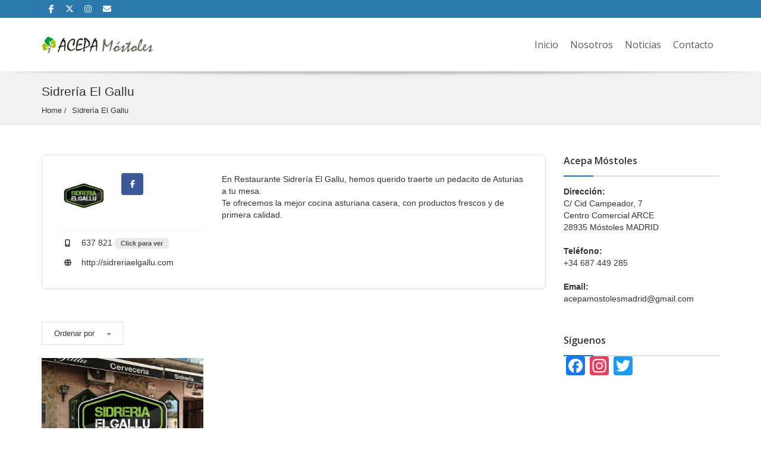

--- FILE ---
content_type: text/html; charset=UTF-8
request_url: https://www.acepa-mostoles.es/agents/sidreria-el-gallu/
body_size: 14900
content:
<!doctype html>
<html lang="es" class="no-js">
	<head>
		<meta charset="UTF-8">
		<title>Sidrería El Gallu &#8211; ACEPA Móstoles</title>
<meta name='robots' content='max-image-preview:large' />
<link rel='dns-prefetch' href='//static.addtoany.com' />
<link rel='dns-prefetch' href='//www.google.com' />
<link rel='dns-prefetch' href='//fonts.googleapis.com' />
<link rel='preconnect' href='https://fonts.gstatic.com' crossorigin />
<link rel="alternate" type="application/rss+xml" title="ACEPA Móstoles &raquo; Feed" href="https://www.acepa-mostoles.es/feed/" />
<link rel="alternate" type="application/rss+xml" title="ACEPA Móstoles &raquo; Feed de los comentarios" href="https://www.acepa-mostoles.es/comments/feed/" />
<link rel="alternate" title="oEmbed (JSON)" type="application/json+oembed" href="https://www.acepa-mostoles.es/wp-json/oembed/1.0/embed?url=https%3A%2F%2Fwww.acepa-mostoles.es%2Fagents%2Fsidreria-el-gallu%2F" />
<link rel="alternate" title="oEmbed (XML)" type="text/xml+oembed" href="https://www.acepa-mostoles.es/wp-json/oembed/1.0/embed?url=https%3A%2F%2Fwww.acepa-mostoles.es%2Fagents%2Fsidreria-el-gallu%2F&#038;format=xml" />
		<!-- This site uses the Google Analytics by ExactMetrics plugin v8.11.1 - Using Analytics tracking - https://www.exactmetrics.com/ -->
							<script src="//www.googletagmanager.com/gtag/js?id=G-FK62KRZQ9F"  data-cfasync="false" data-wpfc-render="false" type="text/javascript" async></script>
			<script data-cfasync="false" data-wpfc-render="false" type="text/javascript">
				var em_version = '8.11.1';
				var em_track_user = true;
				var em_no_track_reason = '';
								var ExactMetricsDefaultLocations = {"page_location":"https:\/\/www.acepa-mostoles.es\/agents\/sidreria-el-gallu\/"};
								if ( typeof ExactMetricsPrivacyGuardFilter === 'function' ) {
					var ExactMetricsLocations = (typeof ExactMetricsExcludeQuery === 'object') ? ExactMetricsPrivacyGuardFilter( ExactMetricsExcludeQuery ) : ExactMetricsPrivacyGuardFilter( ExactMetricsDefaultLocations );
				} else {
					var ExactMetricsLocations = (typeof ExactMetricsExcludeQuery === 'object') ? ExactMetricsExcludeQuery : ExactMetricsDefaultLocations;
				}

								var disableStrs = [
										'ga-disable-G-FK62KRZQ9F',
									];

				/* Function to detect opted out users */
				function __gtagTrackerIsOptedOut() {
					for (var index = 0; index < disableStrs.length; index++) {
						if (document.cookie.indexOf(disableStrs[index] + '=true') > -1) {
							return true;
						}
					}

					return false;
				}

				/* Disable tracking if the opt-out cookie exists. */
				if (__gtagTrackerIsOptedOut()) {
					for (var index = 0; index < disableStrs.length; index++) {
						window[disableStrs[index]] = true;
					}
				}

				/* Opt-out function */
				function __gtagTrackerOptout() {
					for (var index = 0; index < disableStrs.length; index++) {
						document.cookie = disableStrs[index] + '=true; expires=Thu, 31 Dec 2099 23:59:59 UTC; path=/';
						window[disableStrs[index]] = true;
					}
				}

				if ('undefined' === typeof gaOptout) {
					function gaOptout() {
						__gtagTrackerOptout();
					}
				}
								window.dataLayer = window.dataLayer || [];

				window.ExactMetricsDualTracker = {
					helpers: {},
					trackers: {},
				};
				if (em_track_user) {
					function __gtagDataLayer() {
						dataLayer.push(arguments);
					}

					function __gtagTracker(type, name, parameters) {
						if (!parameters) {
							parameters = {};
						}

						if (parameters.send_to) {
							__gtagDataLayer.apply(null, arguments);
							return;
						}

						if (type === 'event') {
														parameters.send_to = exactmetrics_frontend.v4_id;
							var hookName = name;
							if (typeof parameters['event_category'] !== 'undefined') {
								hookName = parameters['event_category'] + ':' + name;
							}

							if (typeof ExactMetricsDualTracker.trackers[hookName] !== 'undefined') {
								ExactMetricsDualTracker.trackers[hookName](parameters);
							} else {
								__gtagDataLayer('event', name, parameters);
							}
							
						} else {
							__gtagDataLayer.apply(null, arguments);
						}
					}

					__gtagTracker('js', new Date());
					__gtagTracker('set', {
						'developer_id.dNDMyYj': true,
											});
					if ( ExactMetricsLocations.page_location ) {
						__gtagTracker('set', ExactMetricsLocations);
					}
										__gtagTracker('config', 'G-FK62KRZQ9F', {"forceSSL":"true"} );
										window.gtag = __gtagTracker;										(function () {
						/* https://developers.google.com/analytics/devguides/collection/analyticsjs/ */
						/* ga and __gaTracker compatibility shim. */
						var noopfn = function () {
							return null;
						};
						var newtracker = function () {
							return new Tracker();
						};
						var Tracker = function () {
							return null;
						};
						var p = Tracker.prototype;
						p.get = noopfn;
						p.set = noopfn;
						p.send = function () {
							var args = Array.prototype.slice.call(arguments);
							args.unshift('send');
							__gaTracker.apply(null, args);
						};
						var __gaTracker = function () {
							var len = arguments.length;
							if (len === 0) {
								return;
							}
							var f = arguments[len - 1];
							if (typeof f !== 'object' || f === null || typeof f.hitCallback !== 'function') {
								if ('send' === arguments[0]) {
									var hitConverted, hitObject = false, action;
									if ('event' === arguments[1]) {
										if ('undefined' !== typeof arguments[3]) {
											hitObject = {
												'eventAction': arguments[3],
												'eventCategory': arguments[2],
												'eventLabel': arguments[4],
												'value': arguments[5] ? arguments[5] : 1,
											}
										}
									}
									if ('pageview' === arguments[1]) {
										if ('undefined' !== typeof arguments[2]) {
											hitObject = {
												'eventAction': 'page_view',
												'page_path': arguments[2],
											}
										}
									}
									if (typeof arguments[2] === 'object') {
										hitObject = arguments[2];
									}
									if (typeof arguments[5] === 'object') {
										Object.assign(hitObject, arguments[5]);
									}
									if ('undefined' !== typeof arguments[1].hitType) {
										hitObject = arguments[1];
										if ('pageview' === hitObject.hitType) {
											hitObject.eventAction = 'page_view';
										}
									}
									if (hitObject) {
										action = 'timing' === arguments[1].hitType ? 'timing_complete' : hitObject.eventAction;
										hitConverted = mapArgs(hitObject);
										__gtagTracker('event', action, hitConverted);
									}
								}
								return;
							}

							function mapArgs(args) {
								var arg, hit = {};
								var gaMap = {
									'eventCategory': 'event_category',
									'eventAction': 'event_action',
									'eventLabel': 'event_label',
									'eventValue': 'event_value',
									'nonInteraction': 'non_interaction',
									'timingCategory': 'event_category',
									'timingVar': 'name',
									'timingValue': 'value',
									'timingLabel': 'event_label',
									'page': 'page_path',
									'location': 'page_location',
									'title': 'page_title',
									'referrer' : 'page_referrer',
								};
								for (arg in args) {
																		if (!(!args.hasOwnProperty(arg) || !gaMap.hasOwnProperty(arg))) {
										hit[gaMap[arg]] = args[arg];
									} else {
										hit[arg] = args[arg];
									}
								}
								return hit;
							}

							try {
								f.hitCallback();
							} catch (ex) {
							}
						};
						__gaTracker.create = newtracker;
						__gaTracker.getByName = newtracker;
						__gaTracker.getAll = function () {
							return [];
						};
						__gaTracker.remove = noopfn;
						__gaTracker.loaded = true;
						window['__gaTracker'] = __gaTracker;
					})();
									} else {
										console.log("");
					(function () {
						function __gtagTracker() {
							return null;
						}

						window['__gtagTracker'] = __gtagTracker;
						window['gtag'] = __gtagTracker;
					})();
									}
			</script>
							<!-- / Google Analytics by ExactMetrics -->
		<style id='wp-img-auto-sizes-contain-inline-css' type='text/css'>
img:is([sizes=auto i],[sizes^="auto," i]){contain-intrinsic-size:3000px 1500px}
/*# sourceURL=wp-img-auto-sizes-contain-inline-css */
</style>
<style id='wp-emoji-styles-inline-css' type='text/css'>

	img.wp-smiley, img.emoji {
		display: inline !important;
		border: none !important;
		box-shadow: none !important;
		height: 1em !important;
		width: 1em !important;
		margin: 0 0.07em !important;
		vertical-align: -0.1em !important;
		background: none !important;
		padding: 0 !important;
	}
/*# sourceURL=wp-emoji-styles-inline-css */
</style>
<link rel='stylesheet' id='pointfindercoreelements-css' href='https://www.acepa-mostoles.es/wp-content/plugins/pointfindercoreelements/public/css/pointfindercoreelements-public.css?ver=1.0.0' media='all' />
<link rel='stylesheet' id='font-awesome-free-css' href='https://www.acepa-mostoles.es/wp-content/plugins/pointfindercoreelements/public/css/all.min.css?ver=6.1.1' media='all' />
<link rel='stylesheet' id='microtip-css' href='https://www.acepa-mostoles.es/wp-content/plugins/pointfindercoreelements/public/css/microtip.min.css?ver=1.0' media='all' />
<link rel='stylesheet' id='theme-leafletcss-css' href='https://www.acepa-mostoles.es/wp-content/plugins/pointfindercoreelements/public/css/leaflet.css?ver=1.5.1' media='all' />
<link rel='stylesheet' id='pointfinder-style-css' href='https://www.acepa-mostoles.es/wp-content/themes/pointfinder/style.css?ver=6.9' media='all' />
<link rel='stylesheet' id='pftheme-minified-package-css-css' href='https://www.acepa-mostoles.es/wp-content/themes/pointfinder/css/framework.min.package.css?ver=2.2.1' media='all' />
<link rel='stylesheet' id='pf-main-compiler-css' href='https://www.acepa-mostoles.es/wp-content/uploads/pfstyles/pf-style-main.css?ver=1768283543' media='all' />
<style id='pf-main-compiler-inline-css' type='text/css'>
#pf-primary-search-button{right:100px!important;}#pf-primary-nav-button{right:55px!important;}.pf-defaultpage-header,.pf-defaultpage-header .col-lg-12,.pf-itempage-header,.pf-itempage-header .col-lg-12{min-height:90px!important}@media (max-width: 568px) {.pf-defaultpage-header,.pf-defaultpage-header .col-lg-12,.pf-itempage-header,.pf-itempage-header .col-lg-12{min-height:100px!important}}
/*# sourceURL=pf-main-compiler-inline-css */
</style>
<link rel='stylesheet' id='pf-customp-compiler-css' href='https://www.acepa-mostoles.es/wp-content/uploads/pfstyles/pf-style-custompoints.css?ver=1768283543' media='all' />
<link rel='stylesheet' id='pf-pbstyles-compiler-css' href='https://www.acepa-mostoles.es/wp-content/uploads/pfstyles/pf-style-pbstyles.css?ver=1768283543' media='all' />
<link rel='stylesheet' id='pf-search-compiler-css' href='https://www.acepa-mostoles.es/wp-content/uploads/pfstyles/pf-style-search.css?ver=1768283543' media='all' />
<link rel='stylesheet' id='child-style-css' href='https://www.acepa-mostoles.es/wp-content/themes/pointfinder-child-theme/style.css?ver=6.9' media='all' />
<link rel='stylesheet' id='select2pf-css' href='https://www.acepa-mostoles.es/wp-content/themes/pointfinder/css/select2.css?ver=4.0.13' media='all' />
<link rel='stylesheet' id='jquery.dropdown-css' href='https://www.acepa-mostoles.es/wp-content/themes/pointfinder/css/dropdown.css?ver=2.2.0' media='all' />
<link rel='stylesheet' id='tiny-slider-css' href='https://www.acepa-mostoles.es/wp-content/themes/pointfinder/css/tiny-slider.css?ver=2.9.3' media='all' />
<link rel='stylesheet' id='animate-css' href='https://www.acepa-mostoles.es/wp-content/themes/pointfinder/css/animate.css?ver=2.2.1' media='all' />
<link rel='stylesheet' id='fontello-css' href='https://www.acepa-mostoles.es/wp-content/themes/pointfinder/css/fontello.css?ver=2.2.1' media='all' />
<link rel='stylesheet' id='magnificpopup-css' href='https://www.acepa-mostoles.es/wp-content/themes/pointfinder/css/magnificpopup.css?ver=2.2.1' media='all' />
<link rel='stylesheet' id='typeahead-css' href='https://www.acepa-mostoles.es/wp-content/themes/pointfinder/css/typeahead.css?ver=2.2.1' media='all' />
<link rel='stylesheet' id='golden-forms-css' href='https://www.acepa-mostoles.es/wp-content/themes/pointfinder/css/golden-forms.css?ver=2.2.1' media='all' />
<link rel='stylesheet' id='theme-style-css' href='https://www.acepa-mostoles.es/wp-content/themes/pointfinder-child-theme/style.css?ver=2.2.1' media='all' />
<link rel='stylesheet' id='js_composer_front-css' href='https://www.acepa-mostoles.es/wp-content/plugins/js_composer/assets/css/js_composer.min.css?ver=8.7.2' media='all' />
<link rel='stylesheet' id='addtoany-css' href='https://www.acepa-mostoles.es/wp-content/plugins/add-to-any/addtoany.min.css?ver=1.16' media='all' />
<link rel='stylesheet' id='bsf-Defaults-css' href='https://www.acepa-mostoles.es/wp-content/uploads/smile_fonts/Defaults/Defaults.css?ver=3.21.2' media='all' />
<link rel="preload" as="style" href="https://fonts.googleapis.com/css?family=Open%20Sans:600,400%7CRaleway:700%7CRoboto%20Condensed:700,400%7CRoboto:400&#038;subset=latin&#038;display=swap&#038;ver=1731060609" /><link rel="stylesheet" href="https://fonts.googleapis.com/css?family=Open%20Sans:600,400%7CRaleway:700%7CRoboto%20Condensed:700,400%7CRoboto:400&#038;subset=latin&#038;display=swap&#038;ver=1731060609" media="print" onload="this.media='all'"><noscript><link rel="stylesheet" href="https://fonts.googleapis.com/css?family=Open%20Sans:600,400%7CRaleway:700%7CRoboto%20Condensed:700,400%7CRoboto:400&#038;subset=latin&#038;display=swap&#038;ver=1731060609" /></noscript><link rel="preload" as="style" href="https://fonts.googleapis.com/css?family=Open%20Sans:600,400%7CRaleway:700%7CRoboto%20Condensed:700,400%7CRoboto:400&#038;subset=latin&#038;display=swap&#038;ver=6.9" /><link rel="stylesheet" href="https://fonts.googleapis.com/css?family=Open%20Sans:600,400%7CRaleway:700%7CRoboto%20Condensed:700,400%7CRoboto:400&#038;subset=latin&#038;display=swap&#038;ver=6.9" media="print" onload="this.media='all'"><noscript><link rel="stylesheet" href="https://fonts.googleapis.com/css?family=Open%20Sans:600,400%7CRaleway:700%7CRoboto%20Condensed:700,400%7CRoboto:400&#038;subset=latin&#038;display=swap&#038;ver=6.9" /></noscript><link rel="preload" as="style" href="https://fonts.googleapis.com/css?family=Open%20Sans:600,400%7CRaleway:700%7CRoboto%20Condensed:700,400%7CRoboto:400&#038;subset=latin&#038;display=swap&#038;ver=1751577849" /><link rel="stylesheet" href="https://fonts.googleapis.com/css?family=Open%20Sans:600,400%7CRaleway:700%7CRoboto%20Condensed:700,400%7CRoboto:400&#038;subset=latin&#038;display=swap&#038;ver=1751577849" media="print" onload="this.media='all'"><noscript><link rel="stylesheet" href="https://fonts.googleapis.com/css?family=Open%20Sans:600,400%7CRaleway:700%7CRoboto%20Condensed:700,400%7CRoboto:400&#038;subset=latin&#038;display=swap&#038;ver=1751577849" /></noscript><link rel="preload" as="style" href="https://fonts.googleapis.com/css?family=Open%20Sans:600,400%7CRaleway:700%7CRoboto%20Condensed:700,400%7CRoboto:400&#038;subset=latin&#038;display=swap&#038;ver=1664383357" /><link rel="stylesheet" href="https://fonts.googleapis.com/css?family=Open%20Sans:600,400%7CRaleway:700%7CRoboto%20Condensed:700,400%7CRoboto:400&#038;subset=latin&#038;display=swap&#038;ver=1664383357" media="print" onload="this.media='all'"><noscript><link rel="stylesheet" href="https://fonts.googleapis.com/css?family=Open%20Sans:600,400%7CRaleway:700%7CRoboto%20Condensed:700,400%7CRoboto:400&#038;subset=latin&#038;display=swap&#038;ver=1664383357" /></noscript><link rel="preload" as="style" href="https://fonts.googleapis.com/css?family=Open%20Sans:600,400%7CRaleway:700%7CRoboto%20Condensed:700,400%7CRoboto:400&#038;subset=latin&#038;display=swap&#038;ver=1664614764" /><link rel="stylesheet" href="https://fonts.googleapis.com/css?family=Open%20Sans:600,400%7CRaleway:700%7CRoboto%20Condensed:700,400%7CRoboto:400&#038;subset=latin&#038;display=swap&#038;ver=1664614764" media="print" onload="this.media='all'"><noscript><link rel="stylesheet" href="https://fonts.googleapis.com/css?family=Open%20Sans:600,400%7CRaleway:700%7CRoboto%20Condensed:700,400%7CRoboto:400&#038;subset=latin&#038;display=swap&#038;ver=1664614764" /></noscript><link rel="preload" as="style" href="https://fonts.googleapis.com/css?family=Open%20Sans:600,400%7CRaleway:700%7CRoboto%20Condensed:700,400%7CRoboto:400&#038;subset=latin&#038;display=swap&#038;ver=1751644896" /><link rel="stylesheet" href="https://fonts.googleapis.com/css?family=Open%20Sans:600,400%7CRaleway:700%7CRoboto%20Condensed:700,400%7CRoboto:400&#038;subset=latin&#038;display=swap&#038;ver=1751644896" media="print" onload="this.media='all'"><noscript><link rel="stylesheet" href="https://fonts.googleapis.com/css?family=Open%20Sans:600,400%7CRaleway:700%7CRoboto%20Condensed:700,400%7CRoboto:400&#038;subset=latin&#038;display=swap&#038;ver=1751644896" /></noscript><link rel="preload" as="style" href="https://fonts.googleapis.com/css?family=Open%20Sans:600,400%7CRaleway:700%7CRoboto%20Condensed:700,400%7CRoboto:400&#038;subset=latin&#038;display=swap&#038;ver=1511474203" /><link rel="stylesheet" href="https://fonts.googleapis.com/css?family=Open%20Sans:600,400%7CRaleway:700%7CRoboto%20Condensed:700,400%7CRoboto:400&#038;subset=latin&#038;display=swap&#038;ver=1511474203" media="print" onload="this.media='all'"><noscript><link rel="stylesheet" href="https://fonts.googleapis.com/css?family=Open%20Sans:600,400%7CRaleway:700%7CRoboto%20Condensed:700,400%7CRoboto:400&#038;subset=latin&#038;display=swap&#038;ver=1511474203" /></noscript><link rel="preload" as="style" href="https://fonts.googleapis.com/css?family=Open%20Sans:600,400%7CRaleway:700%7CRoboto%20Condensed:700,400%7CRoboto:400&#038;subset=latin&#038;display=swap&#038;ver=1516832369" /><link rel="stylesheet" href="https://fonts.googleapis.com/css?family=Open%20Sans:600,400%7CRaleway:700%7CRoboto%20Condensed:700,400%7CRoboto:400&#038;subset=latin&#038;display=swap&#038;ver=1516832369" media="print" onload="this.media='all'"><noscript><link rel="stylesheet" href="https://fonts.googleapis.com/css?family=Open%20Sans:600,400%7CRaleway:700%7CRoboto%20Condensed:700,400%7CRoboto:400&#038;subset=latin&#038;display=swap&#038;ver=1516832369" /></noscript><link rel="preload" as="style" href="https://fonts.googleapis.com/css?family=Open%20Sans:600,400%7CRaleway:700%7CRoboto%20Condensed:700,400%7CRoboto:400&#038;subset=latin&#038;display=swap&#038;ver=1664383357" /><link rel="stylesheet" href="https://fonts.googleapis.com/css?family=Open%20Sans:600,400%7CRaleway:700%7CRoboto%20Condensed:700,400%7CRoboto:400&#038;subset=latin&#038;display=swap&#038;ver=1664383357" media="print" onload="this.media='all'"><noscript><link rel="stylesheet" href="https://fonts.googleapis.com/css?family=Open%20Sans:600,400%7CRaleway:700%7CRoboto%20Condensed:700,400%7CRoboto:400&#038;subset=latin&#038;display=swap&#038;ver=1664383357" /></noscript><link rel="preload" as="style" href="https://fonts.googleapis.com/css?family=Open%20Sans:600,400%7CRaleway:700%7CRoboto%20Condensed:700,400%7CRoboto:400&#038;subset=latin&#038;display=swap&#038;ver=1664383357" /><link rel="stylesheet" href="https://fonts.googleapis.com/css?family=Open%20Sans:600,400%7CRaleway:700%7CRoboto%20Condensed:700,400%7CRoboto:400&#038;subset=latin&#038;display=swap&#038;ver=1664383357" media="print" onload="this.media='all'"><noscript><link rel="stylesheet" href="https://fonts.googleapis.com/css?family=Open%20Sans:600,400%7CRaleway:700%7CRoboto%20Condensed:700,400%7CRoboto:400&#038;subset=latin&#038;display=swap&#038;ver=1664383357" /></noscript><link rel="preload" as="style" href="https://fonts.googleapis.com/css?family=Open%20Sans:600,400%7CRaleway:700%7CRoboto%20Condensed:700,400%7CRoboto:400&#038;subset=latin&#038;display=swap&#038;ver=1751309042" /><link rel="stylesheet" href="https://fonts.googleapis.com/css?family=Open%20Sans:600,400%7CRaleway:700%7CRoboto%20Condensed:700,400%7CRoboto:400&#038;subset=latin&#038;display=swap&#038;ver=1751309042" media="print" onload="this.media='all'"><noscript><link rel="stylesheet" href="https://fonts.googleapis.com/css?family=Open%20Sans:600,400%7CRaleway:700%7CRoboto%20Condensed:700,400%7CRoboto:400&#038;subset=latin&#038;display=swap&#038;ver=1751309042" /></noscript><link rel="preload" as="style" href="https://fonts.googleapis.com/css?family=Open%20Sans:600,400%7CRaleway:700%7CRoboto%20Condensed:700,400%7CRoboto:400&#038;subset=latin&#038;display=swap&#038;ver=1702208722" /><link rel="stylesheet" href="https://fonts.googleapis.com/css?family=Open%20Sans:600,400%7CRaleway:700%7CRoboto%20Condensed:700,400%7CRoboto:400&#038;subset=latin&#038;display=swap&#038;ver=1702208722" media="print" onload="this.media='all'"><noscript><link rel="stylesheet" href="https://fonts.googleapis.com/css?family=Open%20Sans:600,400%7CRaleway:700%7CRoboto%20Condensed:700,400%7CRoboto:400&#038;subset=latin&#038;display=swap&#038;ver=1702208722" /></noscript><script type="text/javascript" src="https://www.acepa-mostoles.es/wp-content/plugins/google-analytics-dashboard-for-wp/assets/js/frontend-gtag.min.js?ver=8.11.1" id="exactmetrics-frontend-script-js" async="async" data-wp-strategy="async"></script>
<script data-cfasync="false" data-wpfc-render="false" type="text/javascript" id='exactmetrics-frontend-script-js-extra'>/* <![CDATA[ */
var exactmetrics_frontend = {"js_events_tracking":"true","download_extensions":"zip,mp3,mpeg,pdf,docx,pptx,xlsx,rar","inbound_paths":"[{\"path\":\"\\\/go\\\/\",\"label\":\"affiliate\"},{\"path\":\"\\\/recommend\\\/\",\"label\":\"affiliate\"}]","home_url":"https:\/\/www.acepa-mostoles.es","hash_tracking":"false","v4_id":"G-FK62KRZQ9F"};/* ]]> */
</script>
<script type="text/javascript" id="addtoany-core-js-before">
/* <![CDATA[ */
window.a2a_config=window.a2a_config||{};a2a_config.callbacks=[];a2a_config.overlays=[];a2a_config.templates={};a2a_localize = {
	Share: "Compartir",
	Save: "Guardar",
	Subscribe: "Suscribir",
	Email: "Correo electrónico",
	Bookmark: "Marcador",
	ShowAll: "Mostrar todo",
	ShowLess: "Mostrar menos",
	FindServices: "Encontrar servicio(s)",
	FindAnyServiceToAddTo: "Encuentra al instante cualquier servicio para añadir a",
	PoweredBy: "Funciona con",
	ShareViaEmail: "Compartir por correo electrónico",
	SubscribeViaEmail: "Suscribirse a través de correo electrónico",
	BookmarkInYourBrowser: "Añadir a marcadores de tu navegador",
	BookmarkInstructions: "Presiona «Ctrl+D» o «\u2318+D» para añadir esta página a marcadores",
	AddToYourFavorites: "Añadir a tus favoritos",
	SendFromWebOrProgram: "Enviar desde cualquier dirección o programa de correo electrónico ",
	EmailProgram: "Programa de correo electrónico",
	More: "Más&#8230;",
	ThanksForSharing: "¡Gracias por compartir!",
	ThanksForFollowing: "¡Gracias por seguirnos!"
};


//# sourceURL=addtoany-core-js-before
/* ]]> */
</script>
<script type="text/javascript" defer src="https://static.addtoany.com/menu/page.js" id="addtoany-core-js"></script>
<script type="text/javascript" src="https://www.acepa-mostoles.es/wp-includes/js/jquery/jquery.min.js?ver=3.7.1" id="jquery-core-js"></script>
<script type="text/javascript" src="https://www.acepa-mostoles.es/wp-includes/js/jquery/jquery-migrate.min.js?ver=3.4.1" id="jquery-migrate-js"></script>
<script type="text/javascript" defer src="https://www.acepa-mostoles.es/wp-content/plugins/add-to-any/addtoany.min.js?ver=1.1" id="addtoany-jquery-js"></script>
<script type="text/javascript" src="https://www.acepa-mostoles.es/wp-content/plugins/pointfindercoreelements/public/js/theme-scripts-header.js?ver=1.0.0" id="theme-scriptsheader-js"></script>
<script type="text/javascript" id="theme-leafletjs-js-extra">
/* <![CDATA[ */
var theme_leafletjs = {"zoomin":"Ampliar","zoomout":"Reducir","kmlcheck":"","kmlcheck2":"","kmlcheck3":""};
//# sourceURL=theme-leafletjs-js-extra
/* ]]> */
</script>
<script type="text/javascript" src="https://www.acepa-mostoles.es/wp-content/plugins/pointfindercoreelements/public/js/leaflet.js?ver=1.5.1" id="theme-leafletjs-js"></script>
<script></script><link rel="https://api.w.org/" href="https://www.acepa-mostoles.es/wp-json/" /><link rel="EditURI" type="application/rsd+xml" title="RSD" href="https://www.acepa-mostoles.es/xmlrpc.php?rsd" />
<meta name="generator" content="WordPress 6.9" />
<link rel="canonical" href="https://www.acepa-mostoles.es/agents/sidreria-el-gallu/" />
<link rel='shortlink' href='https://www.acepa-mostoles.es/?p=5394' />
<meta name="generator" content="Redux 4.5.10" /><style>[class*=" icon-oc-"],[class^=icon-oc-]{speak:none;font-style:normal;font-weight:400;font-variant:normal;text-transform:none;line-height:1;-webkit-font-smoothing:antialiased;-moz-osx-font-smoothing:grayscale}.icon-oc-one-com-white-32px-fill:before{content:"901"}.icon-oc-one-com:before{content:"900"}#one-com-icon,.toplevel_page_onecom-wp .wp-menu-image{speak:none;display:flex;align-items:center;justify-content:center;text-transform:none;line-height:1;-webkit-font-smoothing:antialiased;-moz-osx-font-smoothing:grayscale}.onecom-wp-admin-bar-item>a,.toplevel_page_onecom-wp>.wp-menu-name{font-size:16px;font-weight:400;line-height:1}.toplevel_page_onecom-wp>.wp-menu-name img{width:69px;height:9px;}.wp-submenu-wrap.wp-submenu>.wp-submenu-head>img{width:88px;height:auto}.onecom-wp-admin-bar-item>a img{height:7px!important}.onecom-wp-admin-bar-item>a img,.toplevel_page_onecom-wp>.wp-menu-name img{opacity:.8}.onecom-wp-admin-bar-item.hover>a img,.toplevel_page_onecom-wp.wp-has-current-submenu>.wp-menu-name img,li.opensub>a.toplevel_page_onecom-wp>.wp-menu-name img{opacity:1}#one-com-icon:before,.onecom-wp-admin-bar-item>a:before,.toplevel_page_onecom-wp>.wp-menu-image:before{content:'';position:static!important;background-color:rgba(240,245,250,.4);border-radius:102px;width:18px;height:18px;padding:0!important}.onecom-wp-admin-bar-item>a:before{width:14px;height:14px}.onecom-wp-admin-bar-item.hover>a:before,.toplevel_page_onecom-wp.opensub>a>.wp-menu-image:before,.toplevel_page_onecom-wp.wp-has-current-submenu>.wp-menu-image:before{background-color:#76b82a}.onecom-wp-admin-bar-item>a{display:inline-flex!important;align-items:center;justify-content:center}#one-com-logo-wrapper{font-size:4em}#one-com-icon{vertical-align:middle}.imagify-welcome{display:none !important;}</style><meta name="viewport" content="width=device-width, maximum-scale=1.0"><style> .admin-bar #pfheadernav { margin-top:0!important } </style><meta name="generator" content="Powered by WPBakery Page Builder - drag and drop page builder for WordPress."/>
<meta name="generator" content="Powered by Slider Revolution 6.7.32 - responsive, Mobile-Friendly Slider Plugin for WordPress with comfortable drag and drop interface." />
<link rel="icon" href="https://www.acepa-mostoles.es/wp-content/uploads/2017/12/acepa-mostoles-favicon.png" sizes="32x32" />
<link rel="icon" href="https://www.acepa-mostoles.es/wp-content/uploads/2017/12/acepa-mostoles-favicon.png" sizes="192x192" />
<link rel="apple-touch-icon" href="https://www.acepa-mostoles.es/wp-content/uploads/2017/12/acepa-mostoles-favicon.png" />
<meta name="msapplication-TileImage" content="https://www.acepa-mostoles.es/wp-content/uploads/2017/12/acepa-mostoles-favicon.png" />
<script>function setREVStartSize(e){
			//window.requestAnimationFrame(function() {
				window.RSIW = window.RSIW===undefined ? window.innerWidth : window.RSIW;
				window.RSIH = window.RSIH===undefined ? window.innerHeight : window.RSIH;
				try {
					var pw = document.getElementById(e.c).parentNode.offsetWidth,
						newh;
					pw = pw===0 || isNaN(pw) || (e.l=="fullwidth" || e.layout=="fullwidth") ? window.RSIW : pw;
					e.tabw = e.tabw===undefined ? 0 : parseInt(e.tabw);
					e.thumbw = e.thumbw===undefined ? 0 : parseInt(e.thumbw);
					e.tabh = e.tabh===undefined ? 0 : parseInt(e.tabh);
					e.thumbh = e.thumbh===undefined ? 0 : parseInt(e.thumbh);
					e.tabhide = e.tabhide===undefined ? 0 : parseInt(e.tabhide);
					e.thumbhide = e.thumbhide===undefined ? 0 : parseInt(e.thumbhide);
					e.mh = e.mh===undefined || e.mh=="" || e.mh==="auto" ? 0 : parseInt(e.mh,0);
					if(e.layout==="fullscreen" || e.l==="fullscreen")
						newh = Math.max(e.mh,window.RSIH);
					else{
						e.gw = Array.isArray(e.gw) ? e.gw : [e.gw];
						for (var i in e.rl) if (e.gw[i]===undefined || e.gw[i]===0) e.gw[i] = e.gw[i-1];
						e.gh = e.el===undefined || e.el==="" || (Array.isArray(e.el) && e.el.length==0)? e.gh : e.el;
						e.gh = Array.isArray(e.gh) ? e.gh : [e.gh];
						for (var i in e.rl) if (e.gh[i]===undefined || e.gh[i]===0) e.gh[i] = e.gh[i-1];
											
						var nl = new Array(e.rl.length),
							ix = 0,
							sl;
						e.tabw = e.tabhide>=pw ? 0 : e.tabw;
						e.thumbw = e.thumbhide>=pw ? 0 : e.thumbw;
						e.tabh = e.tabhide>=pw ? 0 : e.tabh;
						e.thumbh = e.thumbhide>=pw ? 0 : e.thumbh;
						for (var i in e.rl) nl[i] = e.rl[i]<window.RSIW ? 0 : e.rl[i];
						sl = nl[0];
						for (var i in nl) if (sl>nl[i] && nl[i]>0) { sl = nl[i]; ix=i;}
						var m = pw>(e.gw[ix]+e.tabw+e.thumbw) ? 1 : (pw-(e.tabw+e.thumbw)) / (e.gw[ix]);
						newh =  (e.gh[ix] * m) + (e.tabh + e.thumbh);
					}
					var el = document.getElementById(e.c);
					if (el!==null && el) el.style.height = newh+"px";
					el = document.getElementById(e.c+"_wrapper");
					if (el!==null && el) {
						el.style.height = newh+"px";
						el.style.display = "block";
					}
				} catch(e){
					console.log("Failure at Presize of Slider:" + e)
				}
			//});
		  };</script>
<style id="pfascontrol_options-dynamic-css" title="dynamic-css" class="redux-options-output">.wpf-footer-row-move:before{margin-top:0px;margin-bottom:0px;}.pointfinderexfooterclassxgb{background-color:#1e73be;}.pointfinderexfooterclassgb{color:#ffffff;}.pointfinderexfooterclassgb{padding-top:50px;padding-bottom:10px;}.pointfinderexfooterclassxgb{margin-top:0px;margin-bottom:0px;}.pointfinderexfooterclassxgb{border-top:0px solid transparent;border-bottom:0px solid transparent;}</style><noscript><style> .wpb_animate_when_almost_visible { opacity: 1; }</style></noscript>	<style id='global-styles-inline-css' type='text/css'>
:where(.is-layout-flex){gap: 0.5em;}:where(.is-layout-grid){gap: 0.5em;}body .is-layout-flex{display: flex;}.is-layout-flex{flex-wrap: wrap;align-items: center;}.is-layout-flex > :is(*, div){margin: 0;}body .is-layout-grid{display: grid;}.is-layout-grid > :is(*, div){margin: 0;}:where(.wp-block-columns.is-layout-flex){gap: 2em;}:where(.wp-block-columns.is-layout-grid){gap: 2em;}:where(.wp-block-post-template.is-layout-flex){gap: 1.25em;}:where(.wp-block-post-template.is-layout-grid){gap: 1.25em;}
/*# sourceURL=global-styles-inline-css */
</style>
<link rel='stylesheet' id='redux-custom-fonts-css' href='//www.acepa-mostoles.es/wp-content/uploads/redux/custom-fonts/fonts.css?ver=1702200346' media='all' />
<link rel='stylesheet' id='rs-plugin-settings-css' href='//www.acepa-mostoles.es/wp-content/plugins/revslider/sr6/assets/css/rs6.css?ver=6.7.32' media='all' />
<style id='rs-plugin-settings-inline-css' type='text/css'>
#rs-demo-id {}
/*# sourceURL=rs-plugin-settings-inline-css */
</style>
</head>
	<body data-rsssl=1 class="wp-singular agents-template-default single single-agents postid-5394 wp-embed-responsive wp-theme-pointfinder wp-child-theme-pointfinder-child-theme sidreria-el-gallu wpb-js-composer js-comp-ver-8.7.2 vc_responsive" >
					
		<div id="pf-loading-dialog" class="pftsrwcontainer-overlay"></div>
		
		<header class="wpf-header wpf-transition-special hidden-print" id="pfheadernav">
					<div class="pftopline">
				<div class="pf-container">
					<div class="pf-row">
						<div class="col-lg-12 col-md-12">
							<div class="wpf-toplinewrapper clearfix">
									
									<div class="pf-toplinks-left clearfix">
										<ul class="pf-sociallinks">
											<li class="pf-sociallinks-item facebook wpf-transition-all"><a href="https://es-es.facebook.com/acepa.mostoles/" target="_blank"><i class="fab fa-facebook-f"></i></a></li><li class="pf-sociallinks-item twitter wpf-transition-all"><a href="https://twitter.com/estoesacepa" target="_blank"><i class="fab fa-x-twitter"></i></a></li><li class="pf-sociallinks-item instagram wpf-transition-all"><a href="https://www.instagram.com/estoesacepa" target="_blank"><i class="fab fa-instagram"></i></a></li>												<li class="pf-sociallinks-item pflast envelope wpf-transition-all">
													<a href="https://www.acepa-mostoles.es/contacto"><i class="fas fa-envelope"></i></a>
												</li>
																					</ul>
									</div>
									
																</div>
						</div>
					</div>
				</div>
			</div>
		    		    <div class="wpf-navwrapper clearfix">
		    	<div class="pfmenucontaineroverflow"></div>
		        					<a id="pf-primary-nav-button" class="mobilenavbutton" data-menu="pf-primary-navmobile" title="Menu"><i class="fas fa-bars"></i><i class="fas fa-times"></i></a>
							
								<a id="pf-primary-search-button" class="mobilenavbutton" data-menu="pfsearch-draggable" title="Buscar"><i class="fas fa-search"></i><i class="fas fa-times"></i></a>
			    				<div class="pf-container pf-megamenu-container">

					<div class="pf-row">
							<div class="col-lg-3 col-md-3">
		<a class="pf-logo-container" href="https://www.acepa-mostoles.es/"></a>
	</div>
	<div class="col-lg-9 col-md-9" id="pfmenucol1">
		<div class="pf-menu-container">
		
			<nav id="pf-primary-nav" class="pf-primary-navclass pf-nav-dropdown clearfix">
				<ul class="pf-nav-dropdown pfnavmenu pf-topnavmenu">
					<li id="nav-menu-item-5024" class="main-menu-item  menu-item-even menu-item-depth-0 menu-item menu-item-type-post_type menu-item-object-page menu-item-home"><a href="https://www.acepa-mostoles.es/" class="menu-link main-menu-link">Inicio</a></li>
<li id="nav-menu-item-5023" class="main-menu-item  menu-item-even menu-item-depth-0 menu-item menu-item-type-post_type menu-item-object-page"><a href="https://www.acepa-mostoles.es/nosotros/" class="menu-link main-menu-link">Nosotros</a></li>
<li id="nav-menu-item-5045" class="main-menu-item  menu-item-even menu-item-depth-0 menu-item menu-item-type-post_type menu-item-object-page"><a href="https://www.acepa-mostoles.es/noticias/" class="menu-link main-menu-link">Noticias</a></li>
<li id="nav-menu-item-5078" class="main-menu-item  menu-item-even menu-item-depth-0 menu-item menu-item-type-post_type menu-item-object-page"><a href="https://www.acepa-mostoles.es/contacto/" class="menu-link main-menu-link">Contacto</a></li>
									</ul>
			</nav>	

		</div>
	</div>
					</div>
				</div>
								<div class="pf-container pfmobilemenucontainer pf-megamenu-container" data-direction="left">
					<div class="pf-row">

						<div class="pf-menu-container">
														<a class="pf-logo-container pfmobilemenulogo clearfix" href="https://www.acepa-mostoles.es/"></a>
							<div class="pf-sidebar-divider"></div>
														<nav id="pf-primary-navmobile" class="pf-primary-navclass pf-nav-dropdown clearfix" data-direction="left">
								<ul class="pf-nav-dropdown pfnavmenu pf-topnavmenu clearfix">
									<li class="main-menu-item  menu-item-even menu-item-depth-0 menu-item menu-item-type-post_type menu-item-object-page menu-item-home"><a href="https://www.acepa-mostoles.es/" class="menu-link main-menu-link">Inicio</a></li>
<li class="main-menu-item  menu-item-even menu-item-depth-0 menu-item menu-item-type-post_type menu-item-object-page"><a href="https://www.acepa-mostoles.es/nosotros/" class="menu-link main-menu-link">Nosotros</a></li>
<li class="main-menu-item  menu-item-even menu-item-depth-0 menu-item menu-item-type-post_type menu-item-object-page"><a href="https://www.acepa-mostoles.es/noticias/" class="menu-link main-menu-link">Noticias</a></li>
<li class="main-menu-item  menu-item-even menu-item-depth-0 menu-item menu-item-type-post_type menu-item-object-page"><a href="https://www.acepa-mostoles.es/contacto/" class="menu-link main-menu-link">Contacto</a></li>
								</ul>

								
								
								<div class="pf-sidebar-divider"></div>
															</nav>	
							
							<nav id="pf-topprimary-navmobi" class="pf-topprimary-nav pf-nav-dropdown clearfix" data-direction="left">
																<ul class="pf-nav-dropdown  pfnavmenu pf-topnavmenu pf-nav-dropdownmobi">
																			<li class="pf-login-register" id="pf-login-trigger-button-mobi"><a href="#"><i class="fas fa-sign-in-alt"></i> Login</a></li>
										<li class="pf-login-register" id="pf-register-trigger-button-mobi"><a href="#"><i class="fas fa-user-plus"></i> Register</a></li>
										<li class="pf-login-register" id="pf-lp-trigger-button-mobi"><a href="#"><i class="far fa-question-circle"></i> Forgot Password</a></li>
																		</ul>
							</nav>
							
						</div>
						
					</div>
				</div>
			</div>

		</header>


			<div class="wpf-container wpf-transition-special">
		<div id="pfmaincontent" class="wpf-container-inner">
        
				<section class="pf-defaultpage-header"><div class="pfheaderbarshadow2"></div>
					<div class="pf-container">
						<div class="pf-row">
							<div class="col-lg-12">
								<div class="pf-titlebar-texts">
								<h1 class="main-titlebar-text" style="">Sidrería El Gallu</h1>
								
								</div>
								<div class="pf-breadcrumbs clearfix" style=""><ul id="pfcrumbs" class="" style=""><li><a href="https://www.acepa-mostoles.es/">Home</a></li><li><a href="https://www.acepa-mostoles.es/agents/sidreria-el-gallu/" title="Sidrería El Gallu">Sidrería El Gallu</a></li></ul></div>
							</div>
						</div>
					</div>
				</section><section role="main" class="pf-itempage-maindiv"><div class="pf-container clearfix"><div class="pf-row clearfix"><div class="col-lg-9 col-md-8 col-sm-12 col-xs-12"><div class="pfauthordetail pfauthordetailpage"><div class="pftrwcontainer hidden-print pf-itempagedetail-element pf-itempage-contactinfo pfnewbglppage"><section role="itempagesidebarinfo" class="pf-itempage-sidebarinfo pfpos2 pf-itempage-elements"><div id="pf-itempage-sidebarinfo side"><div class="pf-row clearfix"><div class="col-lg-4 col-md-6 col-sm-6 col-xs-12 pfcols"><div class="pf-itempage-sidebarinfo-photo"><a href="https://www.acepa-mostoles.es/agents/sidreria-el-gallu/"  class="pfcareauser"><img src="https://www.acepa-mostoles.es/wp-content/uploads/2018/01/sidreria-el-gallu-logo.jpg" width="400" height="373" alt="" /></a></div><div class="pf-itempage-sidebarinfo-social"><div class="pf-sociallinks-item facebook wpf-transition-all"><a href="https://www.facebook.com/Sidreria-El-Gallu-1840808916199786/" target="_blank"><i class="fab fa-facebook-f"></i></a></div></div><div class="pf-itempage-sidebarinfo-userdetails pfpos2">
                  <ul><li class="pf-itempage-sidebarinfo-elurl pf-itempage-sidebarinfo-elitem"><a rel="nofollow" data-mxe="637 821" data-mx=" 375" data-mxt="tel" data-mxi="fas fa-mobile-alt"><i class="fas fa-mobile-alt"></i> 637 821</a> <a class="pfclicktoshowphone button">Click para ver</a></li><li class="pf-itempage-sidebarinfo-elurl pf-itempage-sidebarinfo-elitem"><a href="http://sidreriaelgallu.com" target="_blank" rel="nofollow"><i class="fas fa-globe"></i> http://sidreriaelgallu.com</a></li></ul></div></div><div class="pfuserbiography col-lg-8 col-md-6 col-sm-6 col-xs-12 pfcols"><div class="vc_row wpb_row vc_row-fluid"><div class="pf-container"><div class="pf-row"><div class="wpb_column col-lg-12 col-md-12"><div class="vc_column-inner"><div class="wpb_wrapper">
	<div class="wpb_text_column wpb_content_element" >
		<div class="wpb_wrapper">
			<p>En Restaurante Sidrería El Gallu, hemos querido traerte un pedacito de Asturias a tu mesa.<br />
Te ofrecemos la mejor cocina asturiana casera, con productos frescos y de primera calidad.</p>

		</div>
	</div>
<div class="vc_empty_space"   style="height: 15px"><span class="vc_empty_space_inner"></span></div></div></div></div></div></div></div></div></div></div></section></div><div id="pfauthor-items"><div class='pflistgridviewRQfFJPvXIizw-container pflistgridviewgr-container pflistgridajaxview clearfix' 
          data-gridorj='RQfFJPvXIizw' 
          data-grid='pf_RQfFJPvXIizw' 
          data-sortby='ASC' 
          data-orderby='title' 
          data-items='20' 
          data-cols='3' 
          data-posts_in='5451' 
          data-filters='true' 
          data-itemboxbg='#FFFFFF' 
          data-grid_layout_mode='masonry' 
          data-listingtype_x='' 
          data-itemtype_x='' 
          data-conditions_x='' 
          data-locationtype_x='' 
          data-features_x='' 
          data-featureditems='' 
          data-featureditemshide='' 
          data-authormode='0' 
          data-agentmode='1' 
          data-author='5394' 
          data-related='0' 
          data-relatedcpi='0' 
          data-tag='' 
          data-pfrandomize='' 
          data-nonce='8e9263f9fd' 
          data-isrtl='' 
          data-page='' 
          data-package='' 
          data-gfdistance='' 
          data-geofiltersel='' 
          data-geofiltercor='' 
          ></div></div></div></div><div class="col-lg-3 col-md-4 col-sm-12 col-xs-12 hidden-print"><section role="itempagesidebar" class="pf-itempage-sidebar"><div id="pf-itempage-sidebar"><div class="sidebar-widget"><div class="pfwidgettitle"><div class="widgetheader">Acepa Móstoles</div></div><div id="custom_html-2" class="widget_text widget_custom_html"><div class="widget_text pfwidgetinner"><div class="textwidget custom-html-widget"><strong>Dirección:</strong><br>
C/ Cid Campeador, 7<br>
Centro Comercial ARCE<br>
28935 Móstoles MADRID
<br>
<br>
<strong>Teléfono:</strong><br>
<a href="tel:+34 687 449 285">+34 687 449 285</a>
<br>
<br>
<strong>Email:</strong><br>
acepamostolesmadrid@gmail.com</div></div></div><div id="a2a_follow_widget-2" class="widget_a2a_follow_widget"><div class="pfwidgetinner"><div class="pfwidgettitle"><div class="widgetheader">Síguenos</div></div><div class="a2a_kit a2a_kit_size_32 a2a_follow addtoany_list"><a class="a2a_button_facebook" href="https://es-es.facebook.com/acepa.mostoles/" title="Facebook" rel="noopener" target="_blank"></a><a class="a2a_button_instagram" href="https://www.instagram.com/estoesacepa" title="Instagram" rel="noopener" target="_blank"></a><a class="a2a_button_twitter" href="https://twitter.com/acepamostoles?lang=es" title="Twitter" rel="noopener" target="_blank"></a></div></div></div></div></section></div></div></div></section>	
		<script>
			window.RS_MODULES = window.RS_MODULES || {};
			window.RS_MODULES.modules = window.RS_MODULES.modules || {};
			window.RS_MODULES.waiting = window.RS_MODULES.waiting || [];
			window.RS_MODULES.defered = true;
			window.RS_MODULES.moduleWaiting = window.RS_MODULES.moduleWaiting || {};
			window.RS_MODULES.type = 'compiled';
		</script>
		<script type="speculationrules">
{"prefetch":[{"source":"document","where":{"and":[{"href_matches":"/*"},{"not":{"href_matches":["/wp-*.php","/wp-admin/*","/wp-content/uploads/*","/wp-content/*","/wp-content/plugins/*","/wp-content/themes/pointfinder-child-theme/*","/wp-content/themes/pointfinder/*","/*\\?(.+)"]}},{"not":{"selector_matches":"a[rel~=\"nofollow\"]"}},{"not":{"selector_matches":".no-prefetch, .no-prefetch a"}}]},"eagerness":"conservative"}]}
</script>

           
            <div id="pf-membersystem-dialog"></div>
			<div id="iyzipay-checkout-form" class="popup"></div>
            <div class="pf-mobile-up-button">
	            	            <a title="Menu" class="pf-up-but pf-up-but-menu"><i class="fas fa-bars"></i></a>
	            <a title="Volver Arriba" class="pf-up-but pf-up-but-up"><i class="fas fa-angle-up"></i></a>
	            <a title="Open" class="pf-up-but pf-up-but-el"><i class="fas fa-ellipsis-h"></i></a>
            </div>
            <div class="pf-desktop-up-button">
                <a title="Volver Arriba" class="pf-up-but pf-up-but-up"><i class="fas fa-angle-up"></i></a>
            </div>
            <div class="wpf-footer-row-move" data-gbf="0"><div class="vc_row wpb_row vc_row-fluid  pointfinderexfooterclassxgb"><div id="pf-footer-row" class="pf-container pointfinderexfooterclassgb"><div class="pf-row"><div class="wpb_column col-lg-3 col-md-3">
									                <div class="vc_column-inner">
									                    <div class="wpb_wrapper">
									                        <div class="wpb_widgetised_column wpb_content_element">
									                            <div class="wpb_wrapper">
																	<div class="pfwidgettitle"><div class="widgetheader">ACEPA Móstoles</div></div><div id="text-1" class="widget_text"><div class="pfwidgetinner">			<div class="textwidget"><p>Comerciantes, Empresarios, Hosteleros y Profesionales de Móstoles con espíritu independiente que piensan que la unión hace la fuerza.<br />
¡Independientes pero unidos!</p>
</div>
		</div></div>
									                            </div>
									                        </div>
									                    </div>
									                </div>
									            </div><div class="wpb_column col-lg-3 col-md-3">
									                <div class="vc_column-inner">
									                    <div class="wpb_wrapper">
									                        <div class="wpb_widgetised_column wpb_content_element">
									                            <div class="wpb_wrapper">
																	<div class="pfwidgettitle"><div class="widgetheader">Últimos Comentarios</div></div><div id="recent-comments-5" class="widget_recent_comments"><div class="pfwidgetinner"><ul id="recentcomments"><li class="recentcomments"><span class="comment-author-link"><a href="https://www.acepa-mostoles.es/celebrando-el-dia-de-la-madre-con-acepa-mostoles/" class="url" rel="ugc">Celebrando el Día de la Madre con Acepa Móstoles &#8211; ACEPA Móstoles</a></span> en <a href="https://www.acepa-mostoles.es/listing/biacustic/#comment-814">Biacustic</a></li><li class="recentcomments"><span class="comment-author-link"><a href="https://www.acepa-mostoles.es/celebrando-el-dia-de-la-madre-con-acepa-mostoles/" class="url" rel="ugc">Celebrando el Día de la Madre con Acepa Móstoles &#8211; ACEPA Móstoles</a></span> en <a href="https://www.acepa-mostoles.es/listing/opticlass-centro-optico/#comment-812">Opticlass Centro Óptico</a></li><li class="recentcomments"><span class="comment-author-link"><a href="https://www.acepa-mostoles.es/celebrando-el-dia-de-la-madre-con-acepa-mostoles/" class="url" rel="ugc">Celebrando el Día de la Madre con Acepa Móstoles &#8211; ACEPA Móstoles</a></span> en <a href="https://www.acepa-mostoles.es/listing/floristeria-eden/#comment-811">Floristería Edén</a></li></ul></div></div>
									                            </div>
									                        </div>
									                    </div>
									                </div>
									            </div><div class="wpb_column col-lg-3 col-md-3">
									                <div class="vc_column-inner">
									                    <div class="wpb_wrapper">
									                        <div class="wpb_widgetised_column wpb_content_element">
									                            <div class="wpb_wrapper">
																	<div class="pfwidgettitle"><div class="widgetheader">Últimos Tweets</div></div><div id="pf_twitter_w-2" class="widget_pfitem_recent_entries"><div class="pfwidgetinner"><div class="widget_pfitem_recent_entries"><div id="jstwitter"></div></div></div></div>
									                            </div>
									                        </div>
									                    </div>
									                </div>
									            </div><div class="wpb_column col-lg-3 col-md-3">
									                <div class="vc_column-inner">
									                    <div class="wpb_wrapper">
									                        <div class="wpb_widgetised_column wpb_content_element">
									                            <div class="wpb_wrapper">
																	<div class="pfwidgettitle"><div class="widgetheader">Últimas Noticias</div></div>
		<div id="recent-posts-4" class="widget_recent_entries"><div class="pfwidgetinner">
		
		<ul>
											<li>
					<a href="https://www.acepa-mostoles.es/exito-de-las-jornadas-gastronomicas-del-mercado-de-la-constitucion-de-mostoles/">Éxito de las Jornadas Gastronómicas del Mercado de la Constitución de Móstoles</a>
											<span class="post-date">12 abril, 2025</span>
									</li>
											<li>
					<a href="https://www.acepa-mostoles.es/exito-del-iii-raid-multideportiva-inclusiva-en-mostoles/">Éxito del III RAID Multideportiva Inclusiva en Móstoles</a>
											<span class="post-date">21 enero, 2025</span>
									</li>
											<li>
					<a href="https://www.acepa-mostoles.es/xiii-ruta-de-escaparates-e-interiores-navidenos-de-mostoles/">XIII Ruta de Escaparates e Interiores Navideños de Móstoles</a>
											<span class="post-date">21 diciembre, 2024</span>
									</li>
					</ul>

		</div></div>
									                            </div>
									                        </div>
									                    </div>
									                </div>
									            </div></div></div></div></div>                        	<footer class="wpf-footer clearfix">
	            <div class="pf-container"><div class="pf-row clearfix">	            <div class="wpf-footer-text pull-left">
	              <p>ACEPA MÓSTOLES - <a href="https://www.acepa-mostoles.es/aviso-legal/">Aviso Legal</a> - <a href="https://www.acepa-mostoles.es/politica-de-privacidad/">Política de Privacidad</a></p>	            </div>
	            <ul class="pf-footer-menu pull-right"><li id="menu-item-5531" class="menu-item menu-item-type-post_type menu-item-object-page menu-item-home menu-item-5531"><a href="https://www.acepa-mostoles.es/">Inicio</a></li>
<li id="menu-item-5530" class="menu-item menu-item-type-post_type menu-item-object-page menu-item-5530"><a href="https://www.acepa-mostoles.es/nosotros/">Nosotros</a></li>
<li id="menu-item-5529" class="menu-item menu-item-type-post_type menu-item-object-page menu-item-5529"><a href="https://www.acepa-mostoles.es/noticias/">Noticias</a></li>
<li id="menu-item-5528" class="menu-item menu-item-type-post_type menu-item-object-page menu-item-5528"><a href="https://www.acepa-mostoles.es/contacto/">Contacto</a></li>
</ul></div></div>
	            </footer>
	            	        </div>
	        </div>
        <script type="text/html" id="wpb-modifications"> window.wpbCustomElement = 1; </script><script type="text/javascript" src="https://www.acepa-mostoles.es/wp-includes/js/jquery/ui/core.min.js?ver=1.13.3" id="jquery-ui-core-js"></script>
<script type="text/javascript" src="https://www.acepa-mostoles.es/wp-includes/js/jquery/ui/effect.min.js?ver=1.13.3" id="jquery-effects-core-js"></script>
<script type="text/javascript" src="https://www.acepa-mostoles.es/wp-includes/js/jquery/ui/mouse.min.js?ver=1.13.3" id="jquery-ui-mouse-js"></script>
<script type="text/javascript" src="https://www.acepa-mostoles.es/wp-includes/js/jquery/ui/slider.min.js?ver=1.13.3" id="jquery-ui-slider-js"></script>
<script type="text/javascript" src="https://www.acepa-mostoles.es/wp-includes/js/jquery/ui/effect-fade.min.js?ver=1.13.3" id="jquery-effects-fade-js"></script>
<script type="text/javascript" src="https://www.acepa-mostoles.es/wp-includes/js/jquery/ui/effect-slide.min.js?ver=1.13.3" id="jquery-effects-slide-js"></script>
<script type="text/javascript" src="https://www.acepa-mostoles.es/wp-includes/js/jquery/ui/resizable.min.js?ver=1.13.3" id="jquery-ui-resizable-js"></script>
<script type="text/javascript" src="https://www.acepa-mostoles.es/wp-includes/js/jquery/ui/draggable.min.js?ver=1.13.3" id="jquery-ui-draggable-js"></script>
<script type="text/javascript" src="https://www.acepa-mostoles.es/wp-includes/js/jquery/ui/controlgroup.min.js?ver=1.13.3" id="jquery-ui-controlgroup-js"></script>
<script type="text/javascript" src="https://www.acepa-mostoles.es/wp-includes/js/jquery/ui/checkboxradio.min.js?ver=1.13.3" id="jquery-ui-checkboxradio-js"></script>
<script type="text/javascript" src="https://www.acepa-mostoles.es/wp-includes/js/jquery/ui/button.min.js?ver=1.13.3" id="jquery-ui-button-js"></script>
<script type="text/javascript" src="https://www.acepa-mostoles.es/wp-includes/js/jquery/ui/dialog.min.js?ver=1.13.3" id="jquery-ui-dialog-js"></script>
<script type="text/javascript" src="https://www.acepa-mostoles.es/wp-includes/js/jquery/ui/menu.min.js?ver=1.13.3" id="jquery-ui-menu-js"></script>
<script type="text/javascript" src="https://www.acepa-mostoles.es/wp-includes/js/dist/dom-ready.min.js?ver=f77871ff7694fffea381" id="wp-dom-ready-js"></script>
<script type="text/javascript" src="https://www.acepa-mostoles.es/wp-includes/js/dist/hooks.min.js?ver=dd5603f07f9220ed27f1" id="wp-hooks-js"></script>
<script type="text/javascript" src="https://www.acepa-mostoles.es/wp-includes/js/dist/i18n.min.js?ver=c26c3dc7bed366793375" id="wp-i18n-js"></script>
<script type="text/javascript" id="wp-i18n-js-after">
/* <![CDATA[ */
wp.i18n.setLocaleData( { 'text direction\u0004ltr': [ 'ltr' ] } );
//# sourceURL=wp-i18n-js-after
/* ]]> */
</script>
<script type="text/javascript" id="wp-a11y-js-translations">
/* <![CDATA[ */
( function( domain, translations ) {
	var localeData = translations.locale_data[ domain ] || translations.locale_data.messages;
	localeData[""].domain = domain;
	wp.i18n.setLocaleData( localeData, domain );
} )( "default", {"translation-revision-date":"2026-01-07 19:47:18+0000","generator":"GlotPress\/4.0.3","domain":"messages","locale_data":{"messages":{"":{"domain":"messages","plural-forms":"nplurals=2; plural=n != 1;","lang":"es"},"Notifications":["Avisos"]}},"comment":{"reference":"wp-includes\/js\/dist\/a11y.js"}} );
//# sourceURL=wp-a11y-js-translations
/* ]]> */
</script>
<script type="text/javascript" src="https://www.acepa-mostoles.es/wp-includes/js/dist/a11y.min.js?ver=cb460b4676c94bd228ed" id="wp-a11y-js"></script>
<script type="text/javascript" src="https://www.acepa-mostoles.es/wp-includes/js/jquery/ui/autocomplete.min.js?ver=1.13.3" id="jquery-ui-autocomplete-js"></script>
<script type="text/javascript" src="https://www.acepa-mostoles.es/wp-content/themes/pointfinder/js/jquery.magnific-popup.min.js?ver=1.1.0" id="jquery.magnific-popup-js"></script>
<script type="text/javascript" src="https://www.acepa-mostoles.es/wp-includes/js/imagesloaded.min.js?ver=5.0.0" id="imagesloaded-js"></script>
<script type="text/javascript" src="https://www.acepa-mostoles.es/wp-content/themes/pointfinder/js/jquery.validate.min.js?ver=1.19.1" id="jquery.validate-js"></script>
<script type="text/javascript" src="https://www.acepa-mostoles.es/wp-content/themes/pointfinder/js/jquery.fitvids.js?ver=1.1" id="jquery.fitvids-js"></script>
<script type="text/javascript" src="https://www.acepa-mostoles.es/wp-content/themes/pointfinder/js/jquery.smooth-scroll.min.js?ver=2.2.0" id="jquery.smooth-scroll-js"></script>
<script type="text/javascript" src="https://www.acepa-mostoles.es/wp-content/plugins/js_composer/assets/lib/vendor/dist/isotope-layout/dist/isotope.pkgd.min.js?ver=8.7.2" id="isotope-js"></script>
<script type="text/javascript" src="https://www.acepa-mostoles.es/wp-content/themes/pointfinder/js/select2.full.min.js?ver=4.0.13" id="select2pf-js"></script>
<script type="text/javascript" src="https://www.acepa-mostoles.es/wp-content/themes/pointfinder/js/jquery.placeholder.min.js?ver=0.2.4" id="jquery.placeholder-js"></script>
<script type="text/javascript" src="https://www.acepa-mostoles.es/wp-content/themes/pointfinder/js/jquery.typeahead.min.js?ver=2.11.0" id="jquery.typeahead-js"></script>
<script type="text/javascript" src="https://www.acepa-mostoles.es/wp-content/themes/pointfinder/js/responsive-menu.js?ver=2.2.1" id="responsivemenu-js"></script>
<script type="text/javascript" src="https://www.google.com/recaptcha/api.js?render=6LdY3zcUAAAAAJI02cQn5oRndzD9sLsRUJquGbwN&amp;ver=3" id="google-recaptcha-js"></script>
<script type="text/javascript" id="theme-scriptspf-js-extra">
/* <![CDATA[ */
var theme_scriptspf = {"ajaxurl":"https://www.acepa-mostoles.es/wp-content/plugins/pointfindercoreelements/includes/pfajaxhandler.php","homeurl":"https://www.acepa-mostoles.es/","fullscreen":"Pantalla Completa","fullscreenoff":"Exit Fullscreen","locateme":"\u00a1Local\u00edzame!","locatefound":"You are here!","pfget_usersystem":"3e62a02e34","pfget_modalsystem":"8fe12ab9b3","pfget_usersystemhandler":"9265aa5e15","pfget_modalsystemhandler":"c89fe56b91","pfget_favorites":"efc1f04002","pfget_searchitems":"7150d5af2c","pfget_reportitem":"9f0951c411","pfget_claimitem":"ca32baa062","pfget_flagreview":"45f5a94c95","pfget_grabtweets":"6f531274b0","pfget_autocomplete":"f0acb62554","pfget_listitems":"8e9263f9fd","pfget_markers":"8e4efbb427","pfget_taxpoint":"6d46ad9a2c","pfget_geocoding":"e12fd2cb68","pfget_infowindow":"c5c7449562","pfget_phoneemail":"fa6a13051a","pfget_itemcount":"16bfafc811","recaptchapkey":"6LdY3zcUAAAAAJI02cQn5oRndzD9sLsRUJquGbwN","pfnameerr":"Por favor, escribe tu nombre.","pfemailerr":"Por favor, escribe tu email.","pfemailerr2":"Por favor, escribe tu email correctamente.","pfmeserr":"Please write message","userlog":"0","dashurl":"https://www.acepa-mostoles.es/dashboard/?ua=newitem","profileurl":"https://www.acepa-mostoles.es/dashboard/?ua=profile","pfselectboxtex":"Selecciona","pfcurlang":null,"pfcurrentpage":"https://www.acepa-mostoles.es/agents/sidreria-el-gallu","email_err_social":"Por favor a\u00f1ade tu correo electr\u00f3nico.","email_err_social2":"Por favor, agregue un correo electr\u00f3nico v\u00e1lido.","tnc_err2":"Por favor, acepta los t\u00e9rminos y condiciones.","pkeyre":"6LdY3zcUAAAAAJI02cQn5oRndzD9sLsRUJquGbwN","returnhome":"Return Home","lockunlock":"Lock Dragging","lockunlock2":"Unlock Dragging","getdirections":"C\u00f3mo llegar","bposition":"topleft","clusterstatus":"1","gesturehandling":"true","poihandlestatus":"false","mobiledropdowns":"0"};
//# sourceURL=theme-scriptspf-js-extra
/* ]]> */
</script>
<script type="text/javascript" src="https://www.acepa-mostoles.es/wp-content/plugins/pointfindercoreelements/public/js/theme-scripts.js?ver=1.0.0" id="theme-scriptspf-js"></script>
<script type="text/javascript" src="https://www.acepa-mostoles.es/wp-content/themes/pointfinder/js/tiny-slider.js?ver=2.9.3" id="tiny-slider-js"></script>
<script type="text/javascript" src="https://www.acepa-mostoles.es/wp-content/themes/pointfinder/js/common.js?ver=2.2.1" id="pfcommonjs-js"></script>
<script type="text/javascript" id="pftheme-customjs-js-extra">
/* <![CDATA[ */
var pointfinderlcsc = {"rtl":"false","tlineh":"30"};
//# sourceURL=pftheme-customjs-js-extra
/* ]]> */
</script>
<script type="text/javascript" src="https://www.acepa-mostoles.es/wp-content/themes/pointfinder/js/theme.js?ver=2.2.1" id="pftheme-customjs-js"></script>
<script type="text/javascript" src="https://www.acepa-mostoles.es/wp-content/themes/pointfinder/js/jquery.dropdown.min.js?ver=2.2.0" id="jquery.dropdown-js"></script>
<script type="text/javascript" id="theme-map-functionspf-js-extra">
/* <![CDATA[ */
var theme_map_functionspf = {"ajaxurl":"https://www.acepa-mostoles.es/wp-content/plugins/pointfindercoreelements/includes/pfajaxhandler.php","template_directory":"https://www.acepa-mostoles.es/wp-content/plugins/pointfindercoreelements/","resizeword":"Resize","pfcurlang":null,"defmapdist":"10","grayscale":"Grayscale","streets":"Streets","satellite":"Satellite","hybrid":"Hybrid","bicycl":"Bicycle","dark":"Dark","standart":"Standart","aest":"Aerial","aelabel":"AerialWithLabels","road":"Road","roadmap":"Roadmap","roadmapgr":"Roadmap Grey","terrain":"Terrain","traffic":"Traffic","heremapslang":"","issearch":"","googlelvl1":"1000","googlelvl2":"500","googlelvl3":"100","wemap_here_appcode":"","we_special_key_yandex":"","we_special_key_mapbox":"","we_special_key_google":"AIzaSyB50dW_On7sDRjeOLRsP4hZczRCGIwVEVI","we_special_key_bing":"","wemap_langy":"","maplanguage":"es","wemap_country3":""};
//# sourceURL=theme-map-functionspf-js-extra
/* ]]> */
</script>
<script type="text/javascript" src="https://www.acepa-mostoles.es/wp-content/plugins/pointfindercoreelements/public/js/theme-map-functions.js?ver=2.0" id="theme-map-functionspf-js"></script>
<script type="text/javascript" src="https://www.acepa-mostoles.es/wp-content/plugins/pointfindercoreelements/includes/customshortcodes/assets/ajaxlist.js?ver=1.0.0" id="theme-ajaxlist-js"></script>
<script type="text/javascript" id="pointfinder-twitterspf-js-extra">
/* <![CDATA[ */
var pointfinder_twitterspf = {"ajaxurl":"https://www.acepa-mostoles.es/wp-content/plugins/pointfindercoreelements/includes/pfajaxhandler.php","pfget_grabtweets":"6f531274b0","grabtweettext":"Please control secret keys!"};
//# sourceURL=pointfinder-twitterspf-js-extra
/* ]]> */
</script>
<script type="text/javascript" src="https://www.acepa-mostoles.es/wp-content/plugins/pointfindercoreelements/public/js/twitterwebbu.min.js?ver=1.0.1" id="pointfinder-twitterspf-js"></script>
<script type="text/javascript" id="pointfinder-twitterspf-js-after">
/* <![CDATA[ */
(function($) {"use strict";$(function(){$.JQTWEET.loadTweets("webbudesign","3");});})(jQuery);
//# sourceURL=pointfinder-twitterspf-js-after
/* ]]> */
</script>
<script type="text/javascript" src="//www.acepa-mostoles.es/wp-content/plugins/revslider/sr6/assets/js/rbtools.min.js?ver=6.7.29" defer async id="tp-tools-js"></script>
<script type="text/javascript" src="//www.acepa-mostoles.es/wp-content/plugins/revslider/sr6/assets/js/rs6.min.js?ver=6.7.32" defer async id="revmin-js"></script>
<script type="text/javascript" src="https://www.acepa-mostoles.es/wp-content/themes/pointfinder/js/authoronly.js?ver=2.2.1" id="pfauthor-js"></script>
<script type="text/javascript" src="https://www.acepa-mostoles.es/wp-content/plugins/js_composer/assets/js/dist/js_composer_front.min.js?ver=8.7.2" id="wpb_composer_front_js-js"></script>
<script id="wp-emoji-settings" type="application/json">
{"baseUrl":"https://s.w.org/images/core/emoji/17.0.2/72x72/","ext":".png","svgUrl":"https://s.w.org/images/core/emoji/17.0.2/svg/","svgExt":".svg","source":{"concatemoji":"https://www.acepa-mostoles.es/wp-includes/js/wp-emoji-release.min.js?ver=6.9"}}
</script>
<script type="module">
/* <![CDATA[ */
/*! This file is auto-generated */
const a=JSON.parse(document.getElementById("wp-emoji-settings").textContent),o=(window._wpemojiSettings=a,"wpEmojiSettingsSupports"),s=["flag","emoji"];function i(e){try{var t={supportTests:e,timestamp:(new Date).valueOf()};sessionStorage.setItem(o,JSON.stringify(t))}catch(e){}}function c(e,t,n){e.clearRect(0,0,e.canvas.width,e.canvas.height),e.fillText(t,0,0);t=new Uint32Array(e.getImageData(0,0,e.canvas.width,e.canvas.height).data);e.clearRect(0,0,e.canvas.width,e.canvas.height),e.fillText(n,0,0);const a=new Uint32Array(e.getImageData(0,0,e.canvas.width,e.canvas.height).data);return t.every((e,t)=>e===a[t])}function p(e,t){e.clearRect(0,0,e.canvas.width,e.canvas.height),e.fillText(t,0,0);var n=e.getImageData(16,16,1,1);for(let e=0;e<n.data.length;e++)if(0!==n.data[e])return!1;return!0}function u(e,t,n,a){switch(t){case"flag":return n(e,"\ud83c\udff3\ufe0f\u200d\u26a7\ufe0f","\ud83c\udff3\ufe0f\u200b\u26a7\ufe0f")?!1:!n(e,"\ud83c\udde8\ud83c\uddf6","\ud83c\udde8\u200b\ud83c\uddf6")&&!n(e,"\ud83c\udff4\udb40\udc67\udb40\udc62\udb40\udc65\udb40\udc6e\udb40\udc67\udb40\udc7f","\ud83c\udff4\u200b\udb40\udc67\u200b\udb40\udc62\u200b\udb40\udc65\u200b\udb40\udc6e\u200b\udb40\udc67\u200b\udb40\udc7f");case"emoji":return!a(e,"\ud83e\u1fac8")}return!1}function f(e,t,n,a){let r;const o=(r="undefined"!=typeof WorkerGlobalScope&&self instanceof WorkerGlobalScope?new OffscreenCanvas(300,150):document.createElement("canvas")).getContext("2d",{willReadFrequently:!0}),s=(o.textBaseline="top",o.font="600 32px Arial",{});return e.forEach(e=>{s[e]=t(o,e,n,a)}),s}function r(e){var t=document.createElement("script");t.src=e,t.defer=!0,document.head.appendChild(t)}a.supports={everything:!0,everythingExceptFlag:!0},new Promise(t=>{let n=function(){try{var e=JSON.parse(sessionStorage.getItem(o));if("object"==typeof e&&"number"==typeof e.timestamp&&(new Date).valueOf()<e.timestamp+604800&&"object"==typeof e.supportTests)return e.supportTests}catch(e){}return null}();if(!n){if("undefined"!=typeof Worker&&"undefined"!=typeof OffscreenCanvas&&"undefined"!=typeof URL&&URL.createObjectURL&&"undefined"!=typeof Blob)try{var e="postMessage("+f.toString()+"("+[JSON.stringify(s),u.toString(),c.toString(),p.toString()].join(",")+"));",a=new Blob([e],{type:"text/javascript"});const r=new Worker(URL.createObjectURL(a),{name:"wpTestEmojiSupports"});return void(r.onmessage=e=>{i(n=e.data),r.terminate(),t(n)})}catch(e){}i(n=f(s,u,c,p))}t(n)}).then(e=>{for(const n in e)a.supports[n]=e[n],a.supports.everything=a.supports.everything&&a.supports[n],"flag"!==n&&(a.supports.everythingExceptFlag=a.supports.everythingExceptFlag&&a.supports[n]);var t;a.supports.everythingExceptFlag=a.supports.everythingExceptFlag&&!a.supports.flag,a.supports.everything||((t=a.source||{}).concatemoji?r(t.concatemoji):t.wpemoji&&t.twemoji&&(r(t.twemoji),r(t.wpemoji)))});
//# sourceURL=https://www.acepa-mostoles.es/wp-includes/js/wp-emoji-loader.min.js
/* ]]> */
</script>
<script></script><script id="ocvars">var ocSiteMeta = {plugins: {"a3e4aa5d9179da09d8af9b6802f861a8": 1,"b904efd4c2b650207df23db3e5b40c86": 1,"a3fe9dc9824eccbd72b7e5263258ab2c": 0}}</script>	</body>
</html>


--- FILE ---
content_type: text/html; charset=UTF-8;
request_url: https://www.acepa-mostoles.es/wp-content/plugins/pointfindercoreelements/includes/pfajaxhandler.php
body_size: 1413
content:
<div class="pfsearchresults pflistgridviewshowRQfFJPvXIizw pfajaxgridview pflistgridview" data-dtitle="" data-fpt=" Asociado Encontrado" data-foundposts="1" data-taxonomyname="Search Results"><input type="hidden" name="pfsearchfilterfrom" value="" class="pfsearch-filter-from"/><div class="pflistgridviewRQfFJPvXIizw-header pflistcommonview-header clearfix"><div class="pflistgridviewRQfFJPvXIizw-filters-left pflistgridviewRQfFJPvXIizw-filters searchformcontainer-filters searchformcontainer-filters-left"><div class="inner-sort-filter"><label for="pfsearch-filter" class="lbl-ui select pfsortby"><select class="pfsearch-filter" name="pfsearch-filter" id="pfsearch-filter"><option value="">Ordenar por</option><optgroup label="Nombre del Comercio"><option value="title_az">De la A a la Z</option><option value="title_za">De la Z a la A</option></optgroup><optgroup label="Fecha de Inscripción"><option value="date_az">Más Reciente</option><option value="date_za">Más Antiguo</option></optgroup><option value="rand">Aleatorio</option><option value="nearby">Más Cercano</option><option value="mviewed">Más Visto</option><optgroup label="Valoración"><option value="reviewcount_az">Mejor Valorado</option><option value="reviewcount_za">Peor Valorado</option></optgroup><optgroup label="Cantidad de Valoraciones"><option value="mreviewed_az">Mejor Valorado</option><option value="mreviewed_za">Menos Valorado</option></optgroup></select></label></div></div></div><div class="pflistgridviewRQfFJPvXIizw-content pflistcommonview-content" data-layout-mode="masonry"><ul class="pfitemlists-content-elements pf3col" data-layout-mode="masonry"><li class="col-lg-4 col-md-6 col-sm-6 col-xs-12 wpfitemlistdata isotope-item"><div class="pflist-item pflist-item-inner clearfix" style="background-color:#FFFFFF;" data-aid="1" data-fea="0"><div class="pflist-imagecontainer pflist-subitem clearfix"><a class='pfitemlink' href='https://www.acepa-mostoles.es/listing/sidreria-el-gallu/'><img class="pfbordertoprl" src="https://www.acepa-mostoles.es/wp-content/uploads/2018/01/sidreria-el-gallu-mostoles-370x270.jpg" alt=""></a><div class="pfImageOverlayH hidden-xs"></div><div class="pfButtons pfStyleV2 pfStyleVAni hidden-xs">
																	<span class="pfHoverButtonStyle pfHoverButtonWhite pfHoverButtonSquare clearfix">
																		<a class="pficon-imageclick" data-pf-link="https://www.acepa-mostoles.es/wp-content/uploads/2018/01/sidreria-el-gallu-mostoles.jpg" data-pf-type="image" style="cursor:pointer">
																			<i class="far fa-image"></i>
																		</a>
																	</span>
								                                      <span class="pfHoverButtonStyle pfHoverButtonWhite pfHoverButtonSquare">
								                                        <a class="pfitemlink" href="https://www.acepa-mostoles.es/listing/sidreria-el-gallu/">
								                                          <i class="fas fa-link"></i>
								                                        </a>
								                                      </span></div><div class="pfconditionsandfavarea pfquicklinks"></div><div class="pflisting-itemband"><a class="pfitemlink pflist-pricecontainer" href="https://www.acepa-mostoles.es/listing/sidreria-el-gallu/"  ><div class="pflistingitem-subelement pf-price" style="visibility: hidden;"></div></a></div></div>
														<div class="pflist-detailcontainer pflist-subitem clearfix">
															<ul class="pflist-itemdetails">
																<li class="pflist-itemtitle pflineclamp-title"><a class="pfitemlink" href="https://www.acepa-mostoles.es/listing/sidreria-el-gallu/">Sidrería El Gallu</a></li>
																<li class="pflist-address pflineclamp-address"><i class="fas fa-map-marker-alt"></i>C/ Tulipán, 38 28933 Móstoles</li></ul>
														</div>
													<div class="pflist-subdetailcontainer pflist-subitem pfshowmapmain clearfix"><span aria-label="Norte-Universidad" data-microtip-position="top" role="tooltip"><a href="https://www.acepa-mostoles.es/location/norte-universidad/" class="pflticon"><span class="pficonltype pficonloc" style="background-color:#EFEFEF;"><i class="fas fa-map-marker-alt" style="color:#494949;"></i></span></a></span><span class="pflistingitem-ltype"><span><a href="https://www.acepa-mostoles.es/listings/hosteleria-y-restauracion/restaurantes/" class="pflticon"><span class="pficonltype" style="background-color:#81D742;"><i class="flaticon-plate17" style="color:#FFFFFF;"></i></span><span class="pflticonname">Restaurantes</span></a></span></span><div class="pfquicklinks"><a class="pfquickview" data-pfitemid="5451" aria-label="Vista Previa" data-microtip-position="top" role="tooltip">
																	<i class="fas fa-search"></i>
																</a></div></div></div></li></ul><div class="pfajax_paginate" ></div></div></div>

--- FILE ---
content_type: text/css
request_url: https://www.acepa-mostoles.es/wp-content/themes/pointfinder/style.css?ver=6.9
body_size: 62587
content:
/*
	Theme Name: Pointfinder
	Theme URI: https://themeforest.net/item/point-finder-directory-wordpress-theme/10298703
	Description: PointFinder Theme by Webbu
	Version: 2.3.2
	Author: Webbu (@webbudesign)
	Author URI: http://themeforest.net/user/Webbu
	Tags: grid-layout
	Text Domain: pointfinder
	License: Themeforest Split License
	License URI: https://themeforest.net/licenses/terms/regular
	Tested up to: 6.7
	Requires PHP:  7.4
*/




/*------------------------------------*\
    MAIN
\*------------------------------------*/
	
	.pf-mobile-up-button.pfvisible,.pf-mobile-up-button{display: none;}
	.pf-desktop-up-button{display:none;}
	.pf-desktop-up-button.pfvisible{display:block;}
	.pf-desktop-up-button .pf-up-but.pf-up-but-up{display:block;}
	.pfmobilemenucontainer{display:none;}
	#pfccs_changer option { background-color: #28353d;color:#fff;}
	/* global box-sizing */

	*,
	*:after,
	*:before{box-sizing:border-box; -webkit-font-smoothing:antialiased; text-rendering:optimizeLegibility}
	input { outline: none!important; }

	.clear:before,
	.clear:after{ content:' ';  display:table}
	.clear:after{ clear:both}
	.clear{ *zoom:1}
	a{text-decoration:none; cursor:pointer!important;}
	a:hover{text-decoration:none;-webkit-transition:all 0.3s ease-in-out; -moz-transition:all 0.3s ease-in-out; -ms-transition:all 0.3s ease-in-out; -o-transition:all 0.3s ease-in-out; transition:all 0.3s ease-in-out;}
	a:focus{outline:0;text-decoration: none;}
	a:hover,
	a:active{outline:0;text-decoration:none;-webkit-transition:all 0.3s ease-in-out; -moz-transition:all 0.3s ease-in-out; -ms-transition:all 0.3s ease-in-out; -o-transition:all 0.3s ease-in-out; transition:all 0.3s ease-in-out;}

	.pfresp-img img{ max-width: 100%; height: auto; }
	.clearfix:before,
	.clearfix:after{ content:".";  display:block;  clear:both;  visibility:hidden;  line-height:0;  height:0;  *zoom:1}
	.pfdispnone{display:none!important;}
	.glink{text-decoration: none!important;}
	.pf_language_selects img {margin-right: 5px;margin-top: -2px;}
	#pf-topprimary-nav-button2 i.pfadmicon-glyph-787 {margin-right: -2px;-webkit-transition:all 0s ease-in-out; -moz-transition:all 0s ease-in-out; -ms-transition:all 0s ease-in-out; -o-transition:all 0s ease-in-out; transition:all 0s ease-in-out;}
	.admin-bar #pfheadernav{margin-top:32px;}
	.pf-notfound-page,.pf-notlogin-page{text-align: center;margin:100px auto 100px auto;}
	.pf-notfound-page h1,.pf-notlogin-page h1{font-size:120px; font-family:"Open Sans"; line-height:120px; font-weight:700; color:#000}
	.pf-notlogin-page{margin-top:50px;}
	.pfadmdad input{padding-left:32px !important}
	.pfadmdad i:first-child{color:rgba(0,0,0,0.2); display:block; margin:10px; z-index:3; position:absolute; text-align:center}
	.pf-search-resulttag{position: relative;margin: 0 0 20px 0;border: #e6e6e6 1px solid;background: #fff;padding: 15px 20px;font-size: 12px;font-weight: 600;}
	.pf-notfound-page .btn-success {border-color: transparent; border:1px solid;}
	.align-center{text-align: center;}
	.pfreadmorelink{cursor: pointer; font-weight: bold; margin-left:-2px;padding-top:0px;display: block;}
	.pfalign-right{text-align: right;}
	/* Dashboard Page Upload Title */
	.pfsubmit-title{background-color: #f9f9f9;}
	.pf-cf-inner-elements{vertical-align:top}
	.pf-map-pin-x{cursor: pointer;}
	.single-post .post-content .pf-container {width: auto!important;}
	.pf-itempage-sidebarinfo-userdetails .pf-container {width: 100%!important;}
	#pf-itempage-video .fluid-width-video-wrapper{min-height:500px!important}
	.mce-container, .mce-container *, .mce-widget, .mce-widget *, .mce-reset{white-space: pre-wrap!important;}
	.pointfinder-parent-field {font-weight: bold;}
	.wplink-autocomplete{display:none!important;}
	#link-options div label {width: 100%;}
	#wp-link-wrap{height: 250px!important}
	/*Top Line Height*/
	.wpf-header .pftopline, .wpf-header .pf-sociallinks .pf-sociallinks-item{height:30px;}
	.wpf-header .pf-sociallinks .pf-sociallinks-item a{width:30px; height:30px; line-height:30px;}
	.pf-sociallinks-item{border-color:rgba(255,255,255,0.05)!important;}
	#pf-topprimary-nav .pfnavmenu li,.wpf-header .pf-sociallinks .pf-sociallinks-item,.wpf-header .pf-sociallinks .pf-sociallinks-item:first-child{border-color:rgba(255,255,255,0.05)!important;}
	#pf-topprimary-nav .pfnavmenu li a,.pf-my-account.pfloggedin a{line-height:45px;}
	.pf-sociallinks-item.envelope.wpf-transition-all {margin-left: -3px;}
	

	.pf-woocommerce-container .page-title{display: none;}
	#pf_gdirections_geo468,#pf_search_geolocateme {z-index: 2;}
	.pointfinder-login-scbuttons .pflgbuttons{text-align: center;}
	.pointfinder-login-scbuttons .pflgtext{display: block;margin-bottom: 10px;}
	.pointfinder-login-scbuttons {text-align: center;padding: 7px;margin-bottom: 15px!important;}
	.pfdisableshrink footer{display: none!important;}
	.pfdisableshrink .wpf-header .wpf-navwrapper .pf-container,
	.pfdisableshrink .wpf-header .pftopline .pf-container,
	.pffullwidthheader .wpf-header .wpf-navwrapper .pf-container,
	.pffullwidthheader .wpf-header .pftopline .pf-container{width: 100%!important; padding: 0 20px!important;}
	.pfdisableshrink .pf-primary-navclass .pfnav-megasubmenu,
	.pffullwidthheader .pf-primary-navclass .pfnav-megasubmenu{margin:0;}
	.pfdisableshrink .pf-up-but{display:none!important;}
	.pointfinder-post .post-content .pf-container {width: 100%!important;}

	h1,h2,h3,h4,h5,h6{font-weight:400; font-style:normal;}
	h1{line-height:30px; font-size:24px}
	h2{line-height:28px; font-size:22px}
	h3{line-height:22px; font-size:18px}
	h4{line-height:22px; font-size:16px}
	h5{line-height:19px; font-size:14px}
	h6{line-height:16px; font-size:12px}

	.grecaptcha-badge {
	    z-index: -1;
	    display: none!important;
	}
	.pfhalfpagemapview .pf_pageh_title .pf_pageh_title_inner{margin-bottom:0;}
/*------------------------------------*\
    BODY & HEADER STYLES
\*------------------------------------*/
	html{margin: 0;padding: 0;}
	body{min-width:320px;margin: 0;padding: 0;}

	#pfitemdetail-slider-sub li img,#pf-membersystem-dialog .pfmodalclose,#pf-topprimary-nav-button,#pf-primary-nav-button,#pf-topprimary-nav-button2,.pfpointercursor,#pf-lp-trigger-button-inner,#pf-register-trigger-button-inner,#pf-login-trigger-button-inner,.pf-favorites-link,.wpf-header .pf-logo-container,.pf-enquiry-trigger-button,#pf-enquiry-trigger-button-author{cursor:pointer;}
	.wpf-transition-all{-webkit-transition:all 0.2s;  -moz-transition:all 0.2s; -o-transition:all 0.2s;  transition:all 0.2s}

	.wpf-transition-special{
		-webkit-transition: all 100ms cubic-bezier(0.445, 0.050, 0.550, 0.950);
		-moz-transition: all 100ms cubic-bezier(0.445, 0.050, 0.550, 0.950);
		-o-transition: all 100ms cubic-bezier(0.445, 0.050, 0.550, 0.950);
		transition: all 100ms cubic-bezier(0.445, 0.050, 0.550, 0.950);

		-webkit-transition-timing-function: cubic-bezier(0.445, 0.050, 0.550, 0.950);
		-moz-transition-timing-function: cubic-bezier(0.445, 0.050, 0.550, 0.950);
		-o-transition-timing-function: cubic-bezier(0.445, 0.050, 0.550, 0.950);
		transition-timing-function: cubic-bezier(0.445, 0.050, 0.550, 0.950);
	}
	.wpf-transition-special.pftransparenthead{
		-webkit-transition: all 500ms cubic-bezier(0.445, 0.050, 0.550, 0.950);
		-moz-transition: all 500ms cubic-bezier(0.445, 0.050, 0.550, 0.950);
		-o-transition: all 500ms cubic-bezier(0.445, 0.050, 0.550, 0.950);
		transition: all 500ms cubic-bezier(0.445, 0.050, 0.550, 0.950);

		-webkit-transition-timing-function: cubic-bezier(0.445, 0.050, 0.550, 0.950);
		-moz-transition-timing-function: cubic-bezier(0.445, 0.050, 0.550, 0.950);
		-o-transition-timing-function: cubic-bezier(0.445, 0.050, 0.550, 0.950);
		transition-timing-function: cubic-bezier(0.445, 0.050, 0.550, 0.950);
	}

	.wpf-transition-special.pfshrink{
		-webkit-transition: all 500ms cubic-bezier(0.445, 0.050, 0.550, 0.950);
		-moz-transition: all 500ms cubic-bezier(0.445, 0.050, 0.550, 0.950);
		-o-transition: all 500ms cubic-bezier(0.445, 0.050, 0.550, 0.950);
		transition: all 500ms cubic-bezier(0.445, 0.050, 0.550, 0.950);

		-webkit-transition-timing-function: cubic-bezier(0.445, 0.050, 0.550, 0.950);
		-moz-transition-timing-function: cubic-bezier(0.445, 0.050, 0.550, 0.950);
		-o-transition-timing-function: cubic-bezier(0.445, 0.050, 0.550, 0.950);
		transition-timing-function: cubic-bezier(0.445, 0.050, 0.550, 0.950);
	}
	section{ -webkit-transition:all 0.3s;   -moz-transition:all 0.3s;  -o-transition:all 0.3s;   transition:all 0.3s}
	.ui-autocomplete{
		z-index:10000;
		background: #fff;
		list-style: none;
		margin: 0;
		padding: 5px 0 0 0!important;
		border-width: 0 1px 1px 1px;
		border-color: #EFEFEF;
		border-style: solid;
		color: #494949;
	}
	.ui-autocomplete li {margin-bottom: 3px;font-size: 12px;padding: 3px 10px 3px 10px!important;border-bottom: 1px dotted;border-color: #efefef; cursor: pointer;}
	.ui-autocomplete li:last-child{border-bottom:0;margin-bottom:0;padding-bottom:0;}
	.ui-autocomplete-loading { background-image: url(images/info-loading.gif)!important;background-size: 16px 16px!important;background-repeat: no-repeat!important;background-position: 96.5% center!important; -webkit-transition: none !important;-moz-transition: none !important;-o-transition: none !important;-ms-transition: none !important;transition: none !important;}
	.ui-autocomplete li:hover {background: #f7f7f7;}
	.ui-helper-hidden-accessible{display:none;}
	.widget_pfitem_recent_entries .ui-autocomplete li:last-child {margin-bottom: 0!important;}
	.pfwidgetinner .ui-autocomplete {height: auto!important;background-color: #fff;}

	section[role=main],section[role=pageheader],section[role=itempageheader]{position:relative;}
	section[role=pageheader],section[role=itempageheader]{margin: 0;top: 0;left: 0;right: 0;display: block;text-align: left;}
	.pf-page-header .pf-container, .pf-page-header .pf-row, .pf-page-header .col-lg-12 {height: 100%;}

	.wpf-header{position:fixed;  top:0;  left:0;  width:100%; z-index:100;  overflow:visible;  text-align:center; }
	.wpf-header.pfshrink{border-bottom-width: 1px;border-bottom-style: solid;box-shadow: 0 30px 60px rgba(0, 0, 0, 0.1);}
	.wpf-header .wpf-navwrapper{margin:0 auto; width:100%; border-style:none;position: relative;}

	.wpf-header .pf-logo-container{padding:0;background-repeat: no-repeat;background-position: center;display:block;}
	.wpf-noheader-container{-webkit-transition:all 0.5s;  -moz-transition:all 0.5s;-o-transition:all 0.5s;  transition:all 0.5s;}
	.wpf-header .pf-menu-container {display: block;padding:0;margin: 0;float:right;}
	.wpf-container-inner{position: relative;left:0;right: 0;-webkit-transition:all 0.2s;  -moz-transition:all 0.2s;-o-transition:all 0.2s;  transition:all 0.2s;}
	.wpf-container{position: relative;left:0;right: 0;}
	.wpf-container.pftransparenthead {margin: 0!important;}
	.wpf-header.pftransparenthead {border-bottom: 0!important;}
	.pointfinder-currency-changer{display:inline-block;  margin:0;  padding:5px 0 0 0;  vertical-align:top;  border-right:0px solid rgba(255,255,255,0.2);  height:30px;  position:relative}
	.pointfinder-currency-changer.pfwpmlenabled{border-right:1px solid rgba(255,255,255,0.2)}
	.pointfinder-currency-changer:after{content: "\f078";
    color: #fff;
    font-family: "Font Awesome 5 Free";
    display: block;
    margin-right: 10px;
    line-height: 16px;
    margin-left: 0;
    position: absolute;
    top: 7px;
    right: 0px;}
    .pf-my-account i.fas.fa-user-circle {margin-right: 5px;}
	.pointfinder-currency-changer select{ background:transparent;  border:none;  color:#fff;  border-radius:0;  -webkit-appearance:none;  -moz-appearance:none;  width:100%;  padding-right:25px;font-size: 12px;
    font-weight: 600;}
	#pf-topprimary-nav{position: relative;}
	.golden-forms input[placeholder], .golden-forms textarea[placeholder] {z-index: 1;}
	
	.typeahead__result ul li:last-child {margin-bottom: 0!important;}
	.wpf-header.pftransparenthead #pf-primary-nav li.current_page_item.selected > a,.wpf-header.pftransparenthead #pf-primary-nav .pfnavmenu li.selected > a:hover{border-bottom: 0}
	.wpf-header.pftransparenthead #pf-primary-nav .pf-megamenu-main.current_page_item > a,.wpf-header.pftransparenthead #pf-primary-nav .pfnavmenu .pf-megamenu-main > a:hover{border-bottom: 0;}
	.wpf-header.pftransparenthead #pf-primary-nav .pfnavmenu .pfnav-megasubmenu li.selected > .pfnavsub-menu{border-top:0;}
/*------------------------------------*\
    NAV MENU
\*------------------------------------*/
	.wpf-header .pfnavmenu .pf-menu-break {display: block;width: 1px;background: #494949;height: 17px;position: absolute;top: 15px;left: -5px;}
	.wpf-header.pfshrink .pfnavmenu .pf-menu-break {top: 5px;left: -5px;}
	.wpf-header .pfnavmenu li a .pfadmicon-glyph-860:before{margin-right:0;width: 9px;}

	#pfmenucol1,.pfnavmenu li.pf-megamenu-main{position: static;}

	/* Mega Menu Start */
	.pf-megamenu-container{position: relative;}
	.pf-primary-navclass .pfnav-megasubmenu .pf-megamenu-hidedesktop{display:none;}
	@media (max-width: 1024px){.pf-megamenu-unhide {display: block!important;}#pf-topprimary-nav{display: none!important;}}
	@media (min-width: 1025px){
		.pf-primary-navclass .pfnav-megasubmenu li.menu-item-has-children {margin-bottom: 10px;}
		.pf-primary-navclass .pfnavmenu .pf-megamenu-main .pfnav-megasubmenu .pfnavsub-menu li.sub-menu-item a.sub-menu-link {padding: 8px 10px!important;}
		.pf-primary-navclass .pfnav-megasubmenu {left: 0!important;margin: 0 15px!important;right: 0!important;padding: 10px;}
		.pf-primary-navclass .pfnav-megasubmenu-col2 .menu-item-depth-1 {width: 50%!important;padding: 0 20px!important;}
		.pf-primary-navclass .pfnav-megasubmenu-col3 .menu-item-depth-1 {width: 33.3333334%!important;padding: 0 20px!important;}
		.pf-primary-navclass .pfnav-megasubmenu-col4 .menu-item-depth-1 {width: 25%!important;padding: 0 10px!important;}
		.pf-primary-navclass .pfnav-megasubmenu .pfnavsub-menu {display: block!important;position: relative!important;left:0!important;}
		.pf-primary-navclass .pfnav-megasubmenu .menu-item-has-children > a >span {display: none;}
		.pf-primary-navclass .pfnav-megasubmenu .menu-item-has-children > a,.pf-primary-navclass .pfnav-megasubmenu .menu-item-has-children > a:hover {font-weight: bold!important;border-bottom: 1px solid #efefef!important;}
		.pf-primary-navclass .pfnav-megasubmenu .menu-item-has-children > a:hover,.pf-primary-navclass .pfnav-megasubmenu .menu-item-has-children:hover{background-color:transparent!important;}
	}
	/* Mega Menu End */

	.pfnavmenu li{ float:left;  margin-right:0;  position:relative}
	.pfnavmenu li:last-child{ margin-right:0}
	.pfnavmenu .pfnavsub-menu li{ width:100%}
	.pfnavmenu li a{ display:block;  text-decoration:none}

	.pf-primary-navclass ul{list-style: none;margin:0;padding: 0;}
	.wpf-header .pf-primary-navclass li a{ color:#333;  font-weight:bold; margin: 0 10px 0 10px;padding: 0;text-align: left;}

	.wpf-navwrapper .pf-menu-container #pf-primary-nav{display:block;}
	.pf-primary-navclass .pfnavmenu li.selected > a,.pf-primary-navclass .pfnavmenu li.selected > a:hover{border-bottom:none;}
	.pf-primary-navclass .pfnavmenu li.selected > .pfnavsub-menu .pfnavsub-menu{ border-top:0;}
	.pf-my-account span.fas.fa-chevron-down {
    font-size: 11px;}
	/* Sub menu li a*/
	.sub-menu-link .fa-chevron-down:before{content: '\f054'!important;}

	.sub-menu-link span{position: absolute;right:10px;top: 13px;}
	.pf-primary-navclass .pfnavmenu .pfnavsub-menu li a{height:auto;border-bottom: 0;padding:10px;margin:0;}
	.pfnavmenu .pfnavsub-menu li > a:hover{border-bottom: none!important;}
	.pfnavmenu .pfnavsub-menu li.selected > a:hover{border-bottom: none!important;}
	.pfnavmenu .pfnavsub-menu{ display:none;  position:absolute;  max-height:1000px;}
	.pfnavmenu .pfnavsub-menu.hide{ display:none}
	.pfnavmenu .pfnavsub-menu{ z-index:200; text-align: left;box-shadow: 0 30px 60px rgba(0, 0, 0, 0.1);}
	.pfnavmenu .pfnav-megasubmenu .pfnavsub-menu{box-shadow: none!important}
	.pf-primary-navclass .pfnav-megasubmenu .sub-menu-item{overflow: hidden}
	.pfnavmenu .pfnavsub-menu li{ border-bottom:1px solid #efefef}
	.pfnavmenu .pfnavsub-menu li:last-child{ border-bottom:0}
	.pfnav-downarrow{ background:none;  display:inline-block;  padding:0;  text-align:center;  min-width:3px;vertical-align: middle;}
	.pfnavsub-menu .pfnav-downarrow{ position:absolute;  right:0;  padding-right:10px;top: 50%;margin-top: -4px;}
	.pfnavmenu .pfnav-downarrow:before{margin-left: 2px;font-size:0.8em;}
	.pf-up-but{background:#141414; bottom:45px; color:white; display:none; font-size:1.7em; height:45px; -webkit-transition:all 300ms; -moz-transition:all 300ms; transition:all 300ms; line-height:39px; position:fixed; right:30px; text-align:center; width:45px; z-index:98; border:1px solid #fff; opacity:0.7; border-radius:2px; -webkit-border-radius:2px; cursor:pointer}
	.pf-up-but:hover{opacity:0.7;color:white;}
	.pf-up-but.pf-up-but-umenu {bottom: 155px;}
	.pf-up-but.pf-up-but-menu {bottom: 110px;}
	.pf-up-but.pf-up-but-up {bottom: 65px;}
	.wpf-header .pf-primary-navclass .pfnavmenu .pfnavsub-menu li:last-child, #pf-topprimary-nav .pfnavmenu .pfnavsub-menu li:last-child{border-bottom:0!important;}

	/* Footer Nav Menu */
	.wpf-footer{width: 100%; padding:20px 15px;margin: 0;bottom: 0;display: block;position: relative;}
	.wpf-footer .pf-row{position: relative;}
	.wpf-footer ul{padding: 0;margin: 0;}
	.wpf-footer ul.pfleftside{left: 0;}
	.wpf-footer ul li{display: inline-block;margin-right: 5px;}
	.wpf-footer ul li:after{content: ' / ';padding-left:5px;}
	.wpf-footer ul li:last-child{margin-right: 0;padding-right: 0;}
	.wpf-footer ul li:last-child:after{content: ''}

/*------------------------------------*\
    SOCIAL LINKS AT TOP
\*------------------------------------*/
	.wpf-toplinewrapper{position: relative;}
	.wpf-toplinewrapper .pf-toplinks-left{float:left;}
	.wpf-toplinewrapper .pf-top-textlinks{margin:0;padding:0;}

	.wpf-header .pf-sociallinks {list-style: none;display: inline-block;margin: 0;padding: 0; }
	.wpf-header .pf-sociallinks .pf-sociallinks-item{display:inline-block; }
	.wpf-header .pf-sociallinks .pf-sociallinks-item:first-child{border-left:1px solid;}
	.wpf-header .pf-sociallinks .pf-sociallinks-item{border-right:1px solid;}
	.wpf-header .pf-sociallinks .pf-sociallinks-item a{display:block;width: 30px; height: 30px;}
	.wpf-header .pf-sociallinks .pf-sociallinks-item a i{ line-height: 30px;text-align: center;font-size: 14px;}

	/*Login & Account Menu*/
	.pf-my-account {display: block;}
	.wpf-toplinewrapper .pf-toplinks-right {float: right;}
	#pf-topprimary-nav ul{list-style: none;margin: 0;padding: 0;}
	#pf-topprimary-nav .pfnavmenu .pfnavsub-menu{min-width:190px;}
	#pf-topprimary-nav .pfnavmenu li ul li a {padding: 0 15px;}
	#pf-topprimary-nav .pfnavmenu li{border-right:1px solid rgb(60,60,60);border-right:1px solid; margin:0 0 0 0;}
	#pf-topprimary-nav .pfnavmenu .pfnavsub-menu li a,
	#pf-topprimary-nav .pfnavmenu .pfnavsub-menu li a:hover{color:inherit;}
	#pf-topprimary-nav .pfnavmenu .pfnavsub-menu li{border-bottom:0!important;}
	#pf-topprimary-nav .pfnavmenu li:first-child {margin: 0 10px 0 0;padding: 0 10px 0 0;}
	.pf-login-register:hover {opacity: .7;}
	.pf-login-register a {padding: 0 15px;}

	.pf-login-register:last-of-type a {padding-right: 0;}
	.pf-sociallinks-item.facebook:hover{background-color:#3b5998}
	.pf-sociallinks-item.twitter:hover{background-color:#00acee}
	.pf-sociallinks-item.linkedin:hover{background-color:#0e76a8}
	.pf-sociallinks-item.google-plus:hover{background-color:#dd4b39}
	.pf-sociallinks-item.pinterest:hover{background-color:#c8232c}
	.pf-sociallinks-item.dribbble:hover{background-color:#ea4c89}
	.pf-sociallinks-item.dropbox:hover{background-color:#3d9ae8}
	.pf-sociallinks-item.flickr:hover{background-color:#ff0084}
	.pf-sociallinks-item.github:hover{background-color:#171515}
	.pf-sociallinks-item.instagram:hover{background-color:#3f729b}
	.pf-sociallinks-item.rss:hover{background-color:#ee802f}
	.pf-sociallinks-item.skype:hover{background-color:#00aff0}
	.pf-sociallinks-item.tumblr:hover{background-color:#34526f}
	.pf-sociallinks-item.vk:hover{background-color:#45668e}
	.pf-sociallinks-item.youtube:hover{background-color:#c4302b}
	.pf-sociallinks-item.envelope:hover{background-color:#205cc0}
	.pf-sociallinks-item.envelope-alt:hover{background-color:#0063dc}

/*------------------------------------*\
    MENU - mobile
\*------------------------------------*/
	#pf-topprimary-navmobi{position:relative; width:100%;margin-bottom:13px;}
	#pf-topprimary-navmobi li a {padding: 0px 0px 0px 30px!important}
	#pf-topprimary-navmobi li a i {margin-right: 5px;min-width: 20px;}
	#pf-topprimary-navmobi ul{padding: 0px; margin: 0; list-style: none;}
	#pf-topprimary-navmobi li{ margin:0;  height: 40px!important;width: 100%;float:none;}
	#pf-topprimary-navmobi .pf-nav-dropdownmobi li:last-child{ border:none;}
	#pf-topprimary-navmobi li a{ padding:5%; margin:0 auto; height: 40px!important; text-align:left;line-height: 40px!important; white-space: nowrap;}


	#pf-topprimary-navmobi2{display:none; position:relative; top:0; border:1px solid #ddd; width:100%; margin-bottom:13px}
	#pf-topprimary-navmobi2 li a {padding: 1px 10px!important;}
	#pf-topprimary-navmobi2 ul{padding: 0px; margin: 0; list-style: none;}
	#pf-topprimary-navmobi2 li{ margin:0;  height: 40px!important;width: 100%;float:none;}
	#pf-topprimary-navmobi2 .pf-nav-dropdownmobi li:last-child{ border:none;}
	#pf-topprimary-navmobi2 li a{ padding:5%; margin:0 auto; height: 40px!important; text-align:left;line-height: 40px!important; white-space: nowrap;}


	#pf-primary-nav-button,#pf-topprimary-nav-button2,#pf-topprimary-nav-button,#pf-primary-search-button{display:none;}
	#pf-primary-nav-button,#pf-topprimary-nav-button2,#pf-topprimary-nav-button,#pf-primary-search-button{border: 1px solid #e2e2e2;border-radius: 8px;}
	#pf-primary-nav-button i,#pf-topprimary-nav-button2,#pf-topprimary-nav-button i,#pf-primary-search-button i{line-height: 30px;font-size: 15px;}

	#pf-topprimary-nav-button2{background-color:transparent;width:35px;position:absolute;right:50px;min-height: 30px;}
	#pf-topprimary-nav-button2 i.fa-times{
	    line-height: 30px;
	}
	#pf-topprimary-nav-button{background-color:transparent;width:35px;position:absolute;right:10px;}
	#pf-primary-nav-button{background-color:transparent;width:35px;position:absolute;right:55px;}
	#pf-primary-search-button{background-color:transparent;width:35px;position:absolute;right:95px; cursor: pointer;}
	#pf-topprimary-nav-button2,#pf-topprimary-nav-button,#pf-primary-nav-button{
	    transition: all 100ms ease;
	}
	#pf-topprimary-nav-button i.pfadmicon-glyph-632 {font-size: 16px;}
	.pfminisearch #field_listingtype.pfnotvalid + li, .pfminisearch input.pfnotvalid + li, .pfminisearch select.pfnotvalid + li {    display: block!important;
    background-color: rgb(163,21,21);
    background-color: rgba(163,21,21,0.17)!important;
    line-height: 28px;
    position: relative;}

/*------------------------------------*\
    USER SYSTEM
\*------------------------------------*/
	.pointfinder-dialog{ position:absolute;  z-index:1041;  min-height:120px}
	.pointfinder-dialog .ui-button{display:none}
	.pointfinder-dialog .ui-dialog-titlebar{display:none}
	#pf-membersystem-dialog .pfmodalclose{
		position: absolute;
    width: 24px;
    height: 24px;
    right: 25px;
    top: 20px;
    z-index: 10;
    font-size: 21px;
    text-align: center;
    display: block;
    color: #666;
	}
	#pf-membersystem-dialog .pfmodalclose:hover{color:#000}
	.pf-membersystem-overlay{background-color:rgb(0,0,0);  background-color:rgba(0,0,0,0.5); z-index:1000!important; position:fixed; width:100%; height:100%;  top:0; left:0; right:0}
	#pf-membersystem-dialog{display:none; min-height: 200px!important;  z-index: 1001!important;outline-color: transparent!important;outline: 0;}
	#pf-membersystem-dialog .golden-forms.wrapper.mini {
    box-shadow: none!important;}
	#pf-membersystem-dialog .golden-forms.wrapper:before,#pf-membersystem-dialog .golden-forms.wrapper:after{background: transparent!important;border: none!important;}
	.pointfinder-dialog{z-index: 1001!important;}
	#pf-membersystem-dialog .glink {color: #494949;}
	#pf-membersystem-dialog .glink:hover {color: #000000;}
	#pf-membersystem-dialog .pftrwcontainer-overlay .pf-overlay-close{right:20px; top:20px;    z-index: 10;}
	#pf-membersystem-dialog .pftrwcontainer-overlay .pfrevoverlaytext i{vertical-align:middle}
	#pf-membersystem-dialog .pftrwcontainer-overlay{background:rgb(255,255,255); z-index:11}
	#pf-membersystem-dialog .pftrwcontainer-overlay .pfrevoverlaytext span{vertical-align:text-bottom; letter-spacing: 0;font-size: 15px;text-transform: none;font-weight: normal;font-family: Arial;}
	#pf-membersystem-dialog .input {border:1px solid #efefef;}
	.pf-uadashboard-container{padding:50px 0;min-height: 600px;}

	#pf-loading-dialog.pftsrwcontainer-overlay .pfrevoverlaytext i{vertical-align:middle}
	#pf-loading-dialog.pftsrwcontainer-overlay{background:rgb(255,255,255); z-index:11}
	#pf-loading-dialog.pftsrwcontainer-overlay .pfrevoverlaytext span{vertical-align:text-bottom; letter-spacing: 0;text-transform: uppercase;font-weight: normal;}
	.pointfinder-infinite-scroll-loading{width: 100%;text-align: center;}
	.pointfinder-infinite-scroll-loading img {width: 32px;height: 32px;margin-bottom: 10px;}
	.pointfinder-infinite-scroll-loadbutton {border: 1px solid #E0E0E0;padding: 8px 20px;background-color: #F2F2F2;text-align: center;display: block;width: 40%;margin: 0 auto;border-radius: 0;}


/*------------------------------------*\
    MAP - ELEMENTS
\*------------------------------------*/
	.leaflet-container{background-color: #73b6e6;}
	#wpf-map,.wpf-map{width:100%;border-bottom: 1px solid #d9d9d9;background-color: #73b6e6;}
	#wpf-map-container,.wpf-map-container{position: relative;top: 0;left: 0;z-index: 4;}
	#wpf-map-container.pfimagebgcontainer{z-index: -1;}


	/* Search */

	.ui-slider-range{background-color:#3D637C}
	.ui-slider-handle{background-color:#444}
	.ui-tooltip{
		z-index: 500;
	    background-color: transparent;
	    position: absolute;
	    text-decoration: none;
	}
	
	.pointfinderarrow_box {
		position: relative;
	}
	.pointfinderarrow_box.left:after {
		right: calc(100% + 5px);
		top: 50%;
		border: solid transparent;
		content: " ";
		height: 0;
		width: 0;
		position: absolute;
		pointer-events: none;
		border-color: rgba(136, 183, 213, 0);
		border-right-color: #333333;
		border-width: 5px;
		margin-top: -5px;
		left:-10px;
	}

	.pointfinderarrow_box.bottom:after,.pointfinderarrow_box.center:after {
		top: 100%;
		left: 50%;
		border: solid transparent;
		content: " ";
		height: 0;
		width: 0;
		position: absolute;
		pointer-events: none;
		border-color: rgba(241, 241, 241, 0);
		border-top-color: #333333;
		border-width: 5px;
		margin-left: -5px;
	}
	.pointfinderarrow_box.right:after {
		left: 100%;
		top: 50%;
		border: solid transparent;
		content: " ";
		height: 0;
		width: 0;
		position: absolute;
		pointer-events: none;
		border-color: rgba(241, 241, 241, 0);
		border-left-color: #f1f1f1;
		border-width: 5px;
		margin-top: -5px;
	}

	.pointfinderarrow_box.top:after {
		bottom: 100%;
		left: 50%;
		border: solid transparent;
		content: " ";
		height: 0;
		width: 0;
		position: absolute;
		pointer-events: none;
		border-color: rgba(241, 241, 241, 0);
		border-bottom-color: #f1f1f1;
		border-width: 5px;
		margin-left: -5px;
	}

	
	.wpfquick-tooltip{
	    text-align: center;
	    background-color: #333;
	    color: #fff;
	    padding: 3px 8px;
	    max-width:200px;
	    font-size:11px;
	    border-radius:4px;
	}

	.wpfui-tooltip{height:30px; width:258px; z-index:4; font:400 11px/16px; text-decoration:none; text-align:left; vertical-align:middle; padding:5px 10px}
	.pfdragcontent{padding:20px 20px}
	.pfsearch-content .pf_half{display:inline-block; width:47%; margin-right:0; }
	.pfsearch-content .pf_half_last{display:inline-block; width:48%;}
	.pfsearch-content .pf_half_last .slider-wrapper{width:100%; float:left}
	.pfsearch-content .pf_half .slider-wrapper{width:90%; float:left}
	#pf-search-button,#pf-search-button-manual{width:100%; text-align:center; font-weight:600; margin-top:10px;font-size: 13px;}
	#pf-search-button i,#pf-search-button-manual i{font-size:12px}
	#pf-search-button{border:0!important;border-radius:2px;}
	#pf-resetfilters-button {
	    text-align: center;
	    font-weight: 600;
	    margin-top: 10px;
	    margin-left: 5%;
	    width: 120px;
	        font-size: 13px;
	}

	.pfitemlist-content.pfdragcontent{
	top:0px;
	position:absolute;
	} 
	.pfsearch-content label{display:block; margin-bottom:15px}
	.pointfinder-mini-search .pfsearch-content label{margin-bottom:0px}
	.pfsearch-content .goption label {display: inline-block;}
	.pfsearch-content .option-group {margin-top: 10px;}
	.pfsearch-content .option-group .goption {display: block!important; margin-bottom: 0!important;}
	.pfsearch-content .select2-container{display:block;width: 100%!important}
	.select2-no-results{ content:'nothing found.'}
	#pfsearch-filter-number,#pfsearch-filter-order {width: 160%;}

	

	.pfselect2drop.select2-drop{border-width: 0px 1px 1px 1px!important;margin-top: -6px!important;border-style: solid!important;background-color:#fcfcfc!important;}
	.golden-forms .pflabelfixsearch.search:before{ top:0;  left:0;  width:0;  height:0;  border:0}
	.golden-forms .pflabelfixsearch.search >.input{padding: 10px 46px 10px 9px!important;display: block;}
	.golden-forms .pflabelfixsearch.search:after{ top:0;  left:0;  width:0;  height:0;  background:transparent;  border-radius:0;  box-shadow:none;}
	.pf-search-locatemebut,.pf-gdirections-locatemebut{font-size: 15px!important;}
	.pf-search-locatemebut:hover,.pf-gdirections-locatemebut:hover{ fill:#333;  opacity:1;}
	.pf-search-locatemebutloading{
		display:none;
		background-image: url(images/info-loading.gif)!important;
		background-size:16px 16px!important;
		background-repeat:no-repeat!important;
		background-position:center!important; 
		width: 16px;height: 16px;
		position: absolute;
		bottom: 12px;
    	right: 0;
	}
	.pfdashboardpagenewedit .pf-search-locatemebutloading {right: 14px;}
	.golden-forms .pflabelfixsearch.search .button{border:0; background:transparent!important}
	.pfsearch-content #pf_search_geodistance i {font-size: 15px;}
	.pfsearch-content #pf_search_geodistance {
	    right: 8px;
	    position: absolute;
	    bottom:15px;
	    top:0;
	}

	.pointfinder-mini-search .pfsearch-content #pf_search_geodistance {
	    bottom:0px;
	}
	.pfsearch-content #pf_search_geolocateme {
	    right: 30px;
	    position: absolute;
	    bottom: 15px;
	    top:0;
	}

	.pointfinder-mini-search .pfsearch-content #pf_search_geolocateme {
	    bottom:0px;
	}

	.typeahead__cancel-button2 {
	   display:none!important;
	}
	.pointfinder-mini-search input.pfnotvalid {
	    background-color: #ffffff!important;
	}
	.pfnotvalidamini {
	    position: absolute;
	    background: #e74c3c;
	    padding: 8px 10px;
	    color: #fff;
	    z-index: 5!important;
	}
	.pf-arrow-box.pf-arrow-top:not(input) {
	  margin-top: 7px;
	}

	.pf-arrow-box.pf-arrow-top:after {
      	content: " ";
	    position: absolute;
	    right: 30px;
	    top: -5px;
	    border-top: none;
	    border-right: 5px solid transparent;
	    border-left: 5px solid transparent;
	    border-bottom: 5px solid #e74c3c;
	}
	.pfnotvalidamini.pf-arrow-top:after{border-bottom-color:#e74c3c!important;}
	.pfgeotriangle.pf-arrow-box.pf-arrow-top:after{border-bottom-color: #ffffff;}
	.pfsearch-content #pf_search_geodistance, .pfsearch-content #pf_search_geolocateme {padding: 0;line-height: 40px;z-index: 5;background:transparent;border:0;}
	.pfsearch-content #pointfinder_radius_search_main,
	.pfsearch-content #pointfinder_radius_search_mainerror{display:none;width: 100%;  position:absolute;  z-index:99999;  padding:10px 10px 0px 10px;  background:#fff;  border-radius:0;  margin-top:-5px;  color:#494949!important}
 	.pfsearch-content #pointfinder_radius_search_main .slider-input,
 	.pfsearch-content #pointfinder_radius_search_mainerror .slider-input{color:#494949!important}
 	.pfsearch-content #pointfinder_radius_search_main label,
 	.pfsearch-content #pointfinder_radius_search_mainerror label{color:#494949!important}
 	.pfsearch-content .pfradius-triangle-up{ width:10%;  height:0;   padding-left:10%;  padding-bottom:10%;  overflow:hidden;  position:absolute;  top:-10px;  right:9px}
	.pfsearch-content .pfradius-triangle-up:after{ content:"";  display:block;  width:0;  height:0;  margin-left:-504px;  border-left:500px solid transparent;  border-right:420px solid transparent;  border-bottom:750px solid #FFF}
	.pfwidgetgoogleaddon, .pfmapgoogleaddon, .pfminigoogleaddon{position:relative}
	#pointfinder_radius_search_main,
	#pointfinder_radius_search_mainerror{ border:1px solid;}
	.pointfinder-mini-search #pointfinder_radius_search_main,
	.pointfinder-mini-search #pointfinder_radius_search_mainerror{margin-top:10px;}


	/*Control styles*/
	#pfcontrol{width:40px;  position:absolute; z-index:2; bottom:5px;}
	#pfcontrol >.pfcontrol-header{width:100%;  margin:0; padding:0; z-index:4; position:relative}

	#pfcontrol >.pfcontrol-header ul{list-style:none; margin:0; padding:0; height:100%}
	#pfcontrol >.pfcontrol-header ul li{margin:0 0 2px 0; padding:0; display:block; width:100%; height:40px; cursor:pointer}
	#pfcontrol >.pfcontrol-header ul li:last-child{border-right:none}
	#pfcontrol >.pfcontrol-header ul li >i{font-size: 16px;line-height:39px; text-align:center; display:block}
	.pfcontrol-locate{text-align: center;line-height: 45px;}

	/* Map type controls */
	.pfmaptype-control{width:100%}
	.pfmaptype-control .pfmaptype-control-ul{padding:0; margin:0}
	.pfmaptype-control .pfmaptype-control-ul .pfmaptype-control-li{display:inline-block; width:48%; height:46px; text-align:center; line-height:46px; font-weight:600; font-size:12px; margin-right:2px; margin-bottom:8px; cursor:pointer}
	.pfmaptype-control .pfmaptype-control-ul .pfmaptype-control-li:nth-child(2), .pfmaptype-control .pfmaptype-control-ul .pfmaptype-control-li:nth-child(4){margin-right:0; float:right}

	.pfmaptype-control .pfmaptype-control-layers-ul{padding:0; margin:0}
	.pfmaptype-control .pfmaptype-control-layers-ul .pfmaptype-control-layers-li{display:block; width:100%; height:40px; text-align:center; line-height:40px; font-weight:600; font-size:12px; margin-right:2px; margin-bottom:8px; cursor:pointer}

	div.pftitlefield, label.pftitlefield{display:block; margin-bottom:1px}
	.golden-forms input::-webkit-input-placeholder{color:#999 !important}
	.input.pfnotvalid, textarea.pfnotvalid,input.pfnotvalid, .pferrorcontainer.pfnotvalid,.pfsubmit-location-errc.pfnotvalid,.pfsubmit-address-errc.pfnotvalid,.select .pfnotvalid{background-color:rgb(163,21,21);background-color:rgba(163,21,21,0.17)!important;}
	.pflabelfixsearchmain{position:relative;}
	.pflabelfixsearchmain:before{ top:0;  left:0;  width:0;  height:0;  border:0}
	.pflabelfixsearchmain:after{ top:0;  left:0;  width:0;  height:0;  background:transparent;  border-radius:0;  box-shadow:none;}
	#pfuaprofileform .mce-panel.pfnotvalid .mce-edit-area {border: 1px solid #D47474!important;border-color: #D47474!important;border-right-width: 1px!important;width: 99.6%;}


	/* Search form error */
	.select2-container.pfnotvalid.pfadmicon-glyph-858:before{display:none!important}
	.select2-container.pfnotvalid{background-color:rgb(163,21,21);background-color:rgba(163,21,21,0.17)!important}
	.pfsearchformerrors{display:none; position:absolute; z-index:10; background-color:rgb(146,28,28); background-color:rgba(146,28,28,0.95); width:84%; padding:0; left:0; right:0; top:0;margin:0 auto!important; cursor:pointer}
	.pfsearchformerrors > ul{padding:20px; font-size:12px; text-align:left; list-style:circle}
	.pfsearchformerrors .button.pfsearch-err-button{background-color:rgb(255,255,255);background-color:rgba(255,255,255,1); color:#530000; margin-bottom:10px;text-align:center; margin-right:auto; margin-left:auto; border:none; box-shadow:none; display:block; height:35px; font-size:13px; border-radius:4px; width:120px; padding:0;line-height: 35px;font-weight: 600;}
	.pfsearch-err-button i {
	    font-size: 12px!important;
	    margin-right: 3px;
	}
	.pfsearchformerrors .button.pfsearch-err-button:hover{text-decoration:none; cursor:pointer;background-color:#F7F7F7}
	.widget_pfitem_recent_entries .golden-forms .button.pfsearch{border:1px solid;}
	.select2-container .select2-choice >.select2-chosen{font-weight:400;}

	.pfwidgetinner .pfsearchformerrors .button.pfsearch-err-button {display: block;margin-top: 22px;}
	.pfwidgetinner .pfsearchformerrors > ul {margin-top: 20px;padding-bottom: 10px;}

	/* Search Draggable */
	.pfsearch-draggable-window{width:258px;  position:absolute; z-index:5; margin-top:30px; margin-bottom:10px}
	.pfsearch-draggable-window .pfsearch-header{width:100%; height:46px; margin:0; padding:0; z-index:4; position:relative}
	.pfsearch-draggable-window .pfsearch-content, .pfsearch-draggable-window .pfmapopt-content, .pfsearch-draggable-window .pfitemlist-content, .pfsearch-draggable-window .pfuser-content{width:100%; margin:0;background-color: white; background-color:rgba(255,255,255,0.5); z-index:3; position:relative; overflow:auto}
	.pfsearch-draggable-window .pfitemlist-content{display:none}
	.pfsearch-draggable-window .pfmapopt-content{display:none}
	.pfsearch-draggable-window .pfuser-content{display:none}
	.pfsearch-content .pf-sub-listingtypes-container .pfsublistingtypes{margin-bottom:0;}

	.pftogglemenulist li[data-pf-toggle="active"]:after {border-bottom: 0;display: block;content: " ";}
	.pfsearch-draggable-window .pfsearch-header ul{list-style:none; margin:0; padding:0; height:100%}
	.pfsearch-draggable-window .pfsearch-header ul li{margin:0; padding:0; display:block; height:46px; cursor:pointer;float: left;}
	/*.pfsearch-draggable-window .pfsearch-header ul li:last-child {margin-right: 0!important;width: 25%;}*/


	.pfsearch-draggable-window .pfsearch-header ul li:last-child{border-right:none}
	.pfsearch-draggable-window .pfsearch-header ul .pftoggle-move{cursor:move}
	.pfsearch-draggable-window .pfsearch-header ul li >i{font-size:16px;text-align:center; display:block; line-height:46px;}
	.pfsearch-draggable-window .pfsearch-header >ul >li:last-child{border-right:none}
	#pfsearch-draggable .pfdragcontent {overflow-x: hidden;box-sizing: content-box;}
	#pfsearch-draggable.ui-draggable .pfsearch-content {width:218px;}
	#pfsearch-draggable.ui-draggable #pointfinder-search-form{overflow: hidden;}
	#pointfinder-search-form{
		overflow: visible;
	}

	.pf-sub-listingtypes-container #select2-pfupload_sublistingtypes-container,
	.pf-sub-locations-container #select2-pfupload_sublocations-container,
	.pf-subsub-listingtypes-container #select2-pfupload_subsublistingtypes-container,
	.pf-subsub-locations-container #select2-pfupload_subsublocations-container{
		padding-left: 25px;
	}
	.pf-sub-listingtypes-container .select2-container--classic .select2-selection--multiple.pfselect2container .select2-selection__rendered{
		padding-left: 25px!important;
	}
/*------------------------------------*\
    MAP - INFO WINDOW
\*------------------------------------*/
	.wpfinfowindow .leaflet-popup-content-wrapper{padding:0;}
	.wpfinfowindow .pfifprev{left:0;}
	.wpfinfowindow .pfifprev > i ,.wpfinfowindow .pfifnext > i{color: #fff;font-size: 20px;text-align: center;padding: 0;margin: 0 0 0 -6px;line-height: 19px;}
	.wpfinfowindow .pfifnext{right:0;}
	.wpfinfowindow .pfifbutton{height:22px; width:18px; background-color:rgb(102,102,102); background-color:rgba(102,102,102,0.50); position:absolute;  top:58px; z-index:10; cursor:pointer;}
	/*.wpfinfowindow{overflow:hidden; cursor:default; clear:both; position:relative; height:136px; padding:0; background-color:rgb(255,255,255); width:350px;}*/
	.wpfinfowindow2{overflow:hidden; cursor:default; clear:both; position:relative; height:120px; padding:0; background-color:rgb(255,255,255); width:350px;}
	.wpfinfowindow2 {background: #fff;padding: 20px;}
	.wpfinfowindow2 .wpftitle{font-weight: bold; font-size:14px; display:block;margin-bottom:10px;}
	.wpfinfowindow2 .wpfaddress{font-weight: normal; font-size:12px; display:block;}
	.wpfinfowindow .wpftext{padding:4px; white-space:nowrap;height: 136px;}
	.wpfinfowindow .wpftext .wpftitle{margin-top:10px; }
	.wpfinfowindow .pfiflitype{display: block!important;}
	.wpfinfowindow .pfifittype{display: block!important;}
	.wpfinfowindow .wpfdetail .pfinfowindowdlist .pfliittype{margin-top:0;}
	/*.wpfinfowindow .wpfdetail .pfliittype {text-transform: uppercase;}
	.wpfinfowindow .wpfimage {float: left;}*/
	.leaflet-popup-content .wpfimage{float:left;}
	.leaflet-popup-content .wpfimage .wpfimage-wrapper img {height: 100%;width: 100%;}
	.wpfinfowindow .wpftext >.wpftitle a{margin-top:10px; vertical-align:top; text-decoration:none}
	.wpfinfowindow .wpftext >.wpftitle a:hover{    -webkit-transition:color 0.1s ease-in; -moz-transition:color 0.1s ease-in; -o-transition:color 0.1s ease-in; transition:color 0.1s ease-in}
	.wpfarrow,.wpfarrow2{position:absolute; left:167px; width:0; height:0; border-style:solid; border-width:8px 8px 0 8px; border-color:#fff transparent transparent transparent; transform:rotate(360deg);}
	.wpfinfowindow .wpf-closeicon,.wpfinfowindow2 .wpf-closeicon{  cursor:pointer; position:absolute; right:0; top:3px; z-index:9;font-size: 20px;line-height: 0;}
	.wpfarrow-item{right:99%; top:60px; border:solid transparent; content:""; height:0; width:0; position:absolute; pointer-events:none; border-color:rgb(136,183,213); border-color:rgba(136,183,213,0); border-right-color:rgb(255,251,245); border-right-color:rgba(255,251,245,1.00); border-width:16px; margin-top:-16px; z-index:-1}
	.wpfarrow2 {border-color: #fff transparent transparent transparent;}

	/*DISTANCE WINDOW*/
	.wpfkmwindow{overflow:hidden; cursor:default; clear:both; position:relative; height:30px; padding:0; background-color: rgb(255,255,255);background-color: rgba(255,255,255,0.2);width: 75px;opacity: .9;border-radius: 150px;}
	.wpfkmwindow .wpftext {margin-left: auto;margin-right: auto;text-align: center;font-size: 12px;line-height: 27px;font-weight: 600;}
	
	.wpfimage-wrapper{display:block; overflow:hidden; position:relative; float:left; margin-right:15px}
	.wpfinfowindow .wpftext > .wpfdetail >.pfinfowindowdlist >.pf-price{position:absolute; bottom: 0px; right: 5px; float:right; padding-right:7px; padding-bottom:7px}
	.wpfinfowindow .wpftext > .wpftitle {display: block;white-space: normal;margin-bottom: 4px;}
	.wpfinfowindow .wpftext > .wpfaddress {display: block;white-space: normal;}
	.wpfinfowindow .wpftext > .wpfdetail > .pfinfowindowdlist{list-style: none;white-space: normal;margin: 0;padding: 0;}
	.wpfinfowindow .wpftext > .wpfdetail > .pfinfowindowdlist > li{display:inline}
	.wpfinfowindow .wpftext > .wpfdetail > .pfinfowindowdlist > li .pf-fieldspace {display: inline-block;padding-right: 6px;}

	/*IMAGE ANIMATIONS INFO WINDOW*/
	.wpfinfowindow .wpfimage-wrapper .pfStyleV span:nth-of-type(1) {top: 0;left: 50%;margin: -15px 0 0 -58px;}
	.wpfinfowindow .wpfimage-wrapper .pfStyleV span:nth-of-type(2) {top: 0;left: 50%;margin: -15px 0 0 -15px;}
	.wpfinfowindow .wpfimage-wrapper .pfStyleV span:nth-of-type(3) {top: 0;right: 50%;margin: -15px -58px 0 0;}
	.wpfinfowindow .wpfimage-wrapper .pfStyleV2 span:nth-of-type(1) {top: 0;left: 50%;margin: -15px 0 0 -38px;}
	.wpfinfowindow .wpfimage-wrapper .pfStyleV2 span:nth-of-type(2) {top: 0;right: 50%;margin: -15px -38px 0 0;}
	.wpfinfowindow .pfHoverButtonStyle{border: medium none;display: inline-block !important;float: none !important;height: 30px;margin: 0 2px;text-align: center;width: 30px;}
	.wpfinfowindow .pfHoverButtonStyle > a{display: block;font-weight: normal; text-decoration:none;line-height: 30px;font-size: 14px;}

	.wpfinfowindow .pfribbon-wrapper-featured2{ width:78px;  height:30px;  overflow:hidden;  position:absolute;  bottom:0;  right:0;z-index: 2;	}
	.wpfinfowindow .pfribbon-wrapper-featured3{
	    position: absolute;
	    top: 10px;
	    border-radius: 4px;
	    left: 10px;
	    z-index: 2;
	}
	.wpfinfowindow .pfribbon-featured2{ font: bold 10px Sans-Serif;text-align: left;
		position: relative;padding: 5px 0 5px 8px;left: 0px;top: 4px;width: 90px;
	}
	.wpfinfowindow .pfribbon-featured2:before, .pfribbon-featured2:after{ content:"";  border-top: 3px solid transparent;   border-left: 3px solid transparent;  border-right:3px solid transparent;  position:absolute;  bottom:-3px}
	.wpfinfowindow .pfribbon-featured2:before{ left:0}
	.wpfinfowindow .pfribbon-featured2:after{ right:0}

	.wpfinfowindow .pfribbon-featured3 {
	    font-size: 11px;
	    position: relative;
	    padding: 3px 8px 3px 8px;

	}
	.wpfinfowindow .pfribbon-featured3:before, .pfribbon-featured3:after{ content:"";  border-top: 3px solid transparent;   border-left: 3px solid transparent;  border-right:3px solid transparent;  position:absolute;  bottom:-3px}
	.wpfinfowindow .pfribbon-featured3:before{ left:0}
	.wpfinfowindow .pfribbon-featured3:after{ right:0}

/*------------------------------------*\
    MAP - NOTIFICATIONS
\*------------------------------------*/
	.pfnotificationwindow{
		min-height: 36px;
	    margin: 0 auto;
	    position: absolute;
	    top: 55px;
	    right: 12px;
	    z-index: 2;
	    padding: 9px 14px 9px 14px;
	    border:none!important; background: #DA4453;
	    display:none;
	    -webkit-border-top-right-radius: 40px;
	    -webkit-border-bottom-right-radius: 40px;
	    -moz-border-radius-topright: 40px;
	    -moz-border-radius-bottomright: 40px;
	    border-top-right-radius: 40px;
	    border-bottom-right-radius: 40px;
	    border-top-left-radius: 12px;
	    border-bottom-left-radius: 12px;
	    line-height: 14px;
	}
	.pfnotificationwindow .pfnotimage{display:block; margin-right:auto; margin-left:auto}
	.pfnotificationwindow .pfnottext{display:block; text-align:left;font-variant: normal;padding-right: 35px;}
	.pfnotificationwindow .pfnottext i{font-size: 15px;}
	.pfnotificationwindow a {vertical-align: text-bottom;margin-left:5px; }
	.pfnot-err-button{text-align:center; margin-right:auto;border:none; box-shadow:none; display:block; height:38px; border-radius:10px; width:37px; padding:0;position: absolute;margin: 0; top: 55px;right:12px;z-index: 3;}
	.pfnot-err-button:hover{background-color:#F7F7F7;text-decoration:none; cursor:pointer;color:#fff;}
	.pfnot-err-button i{font-size: 15px; line-height: 35px;}
	.pfnot-err-button i.pfadmicon-glyph-725 {left: 4px;top: 6px;}
	.pfnot-err-button-menu{margin:0; position:absolute;}
	.pfnot-err-button-menu{-webkit-animation-iteration-count: 1;-moz-animation-iteration-count: 1;-animation-iteration-count: 1;}
	.pfshownot{display:block}
	.pfhidenot{display:none}
	.pfpointercursor.pfshowsearchresults{padding-right:15px; font-weight:600; line-height:19px!important; color:#FFF!important; }
	@media screen and (max-width: 768px){
		.pfnotificationwindow{top:17px;}
		.pfnot-err-button{top: 18px;}
	}

/*------------------------------------*\
    WORDPRESS CORE
\*------------------------------------*/
	.alignnone{margin:5px 20px 20px 0}
	.aligncenter,
	.aligncenter{display:block; margin:5px auto 5px auto}
	.alignright{float:right; margin:5px 0 20px 20px}
	.alignleft{float:left; margin:5px 20px 20px 0}
	.aligncenter{display:block; margin:5px auto 5px auto!important}
	a img.alignright{float:right; margin:5px 0 20px 20px}
	a img.alignnone{margin:5px 20px 20px 0}
	a img.alignleft{float:left; margin:5px 20px 20px 0}
	a img.aligncenter{display:block; margin-left:auto; margin-right:auto}
	.wp-caption{background:#FFF; border:1px solid #F0F0F0; max-width:96%; padding:5px 3px 10px; text-align:center}
	.wp-caption.alignnone{margin:70px 0px 70px 0px!important}
	.wp-caption.alignleft{margin:0px 20px 0px 0px!important}
	.wp-caption.alignright{margin:5px 0 20px 20px!important}
	.wp-caption img{border:0 none; height:auto; margin:0; max-width:98.5%; padding:0; width:auto}
	.wp-caption .wp-caption-text,
	.gallery-caption{font-size:11px; line-height:17px; margin:0; padding:0 4px 5px}
	.sticky{text-align:left;}
	.bypostauthor{text-align:left;}
	/* Text meant only for screen readers. */
	.screen-reader-text {
		clip: rect(1px, 1px, 1px, 1px);
		position: absolute !important;
		height: 1px;
		width: 1px;
		overflow: hidden;
	}

	.screen-reader-text:focus {
		background-color: #f1f1f1;
		border-radius: 3px;
		box-shadow: 0 0 2px 2px rgba(0, 0, 0, 0.6);
		clip: auto !important;
		color: #21759b;
		display: block;
		font-size: 14px;
		font-size: 0.875rem;
		font-weight: bold;
		height: auto;
		left: 5px;
		line-height: normal;
		padding: 15px 23px 14px;
		text-decoration: none;
		top: 5px;
		width: auto;
		z-index: 100000; /* Above WP toolbar. */
	}

/*------------------------------------*\
    BLOG CSS
\*------------------------------------*/
	.post{position:relative; margin:0 0 70px 0;}
	.post:last-of-type{margin:0 0 25px 0;}
	.more-link{display:block; padding:12px 0 0 0}
	.single-post .post-mtitle{margin-bottom:25px!important;}
	.post-mtitle{margin-bottom:15px; padding:0;border-width: 0 0 2px 0;border-style: solid;font-weight: bold;}
	.post-mtitle:after{content: " ";border-bottom-style: solid;border-bottom-width:2px;display:block;padding-bottom: 15px;width:75px;margin-bottom: -2px;}
	.post-mtitle a{font-size:18px!important}
	.pf-page-links {margin-top: -15px;margin-bottom: 25px;  border-top: 1px solid;padding-top: 10px;}
	.pf-page-links .pf-page-links-title,.pf-page-links a{font-weight: bold;  margin-right: 5px;}
	.pf-page-links span{margin-right: 5px;}

	.single-post .post-mtitle:after{content: " ";border-bottom-style: solid;border-bottom-width:2px;display:block;padding-bottom: 15px;width:75px;margin-bottom: -2px;}
	.pf-singlepost-clink {padding-bottom: 15px;border-width: 0 0 2px 0;border-style: solid;font-size: 15px!important;}
	.comment-reply-title{font-size: 14px;font-weight: bold;}
	.comment-reply-title small a {font-size: 12px;border-width: 1px;border-style: solid;padding: 3px 6px;border-radius: 3px;margin-left: 10px;}
	.post .post-content{padding:0;margin-bottom: 15px;}
	.post img{max-width:100%; height:auto;}
	.single-post .post-mthumbnail{padding:0;}
	.single-post .post-minfo{margin-bottom:45px;}
	.single-post .post-mthumbnail .inner-postmthumb{position: relative;display: block;top: 0;right: 0;left: 0;overflow: hidden;}
	.post-content .wp-caption{margin:0 0 20px 0; padding-top:4px; max-width:100%; border:1px solid #eee; -webkit-border-radius:3px; -moz-border-radius:3px; border-radius:3px; border-image:initial; background-color:#f8f8f8; text-align:center}
	.post .post-content pre{margin:10px 0}
	.post-minfo{padding:20px 20px 20px; color:#888;}
	.pf-blogpage-spacing.pfb-top{padding:50px 0 0 0;}
	.pf-blogpage-spacing.pfb-bottom{padding:0 0 50px 0;}
	.format-status .post-content {padding: 0;}
	.pf-itempage-sidebarinfo.pfpos2 + article{margin-top:35px;}
	.post-content .wp-caption.alignleft {margin-right: 20px;}
	.post-mthumbnail {margin: 0 0 0 20px;}
	.pf-post-comment-inner{padding:20px 15px 0 15px;}
	.pointfinder-post .post-mthumbnail{margin:0;}
	.pointfinder-post .post-minfo{border-top:0;padding:10px 0 20px 0; border-bottom:1px solid;}

	.format-standard.pointfinder-post .post-mthumbnail,.format-gallery.pointfinder-post .post-mthumbnail{padding-bottom:20px;}
	.single-post .post-minfo i:before{margin-left: 0!important}
	.single-post .pftcmcontainer{padding:20px 0 0 0!important;}
	.single-post .post-minfo .vc_separator {width: 100%;margin: 15px 0 0 0;}
	.pftcmcontainer.singleblogcomments {border: 0!important;}
	.single-post .post-content{margin-bottom:35px;padding:0!important;}
	.single-post .pfsinglecommentheader{padding:0!important;}

	.single-post .post-mthumbnail .PStyleHe {position: absolute;background: url(images/plus.png) no-repeat scroll center center / 100% 100% #222222;width: 100%;height: 100%;z-index: 199;-webkit-background-origin: padding-box, padding-box;-moz-background-origin: padding-box, padding-box;-ms-background-origin: padding-box, padding-box;-o-background-origin: padding-box, padding-box;background-origin: padding-box, padding-box;background-position: center center;background-repeat: no-repeat;-webkit-background-size: 10px 10px, 100% 100%;-moz-background-size: 10px 10px, 100% 100%;-ms-background-size: 10px 10px, 100% 100%;-o-background-size: 10px 10px, 100% 100%;background-size: 10px 10px, 100% 100%;opacity: 0;top: 0;-webkit-transition: all 0.3s ease 0s;-moz-transition: all 0.3s ease 0s;-ms-transition: all 0.3s ease 0s;-o-transition: all 0.3s ease 0s;transition: all 0.3s ease 0s;}
	.single-post .post-mthumbnail:hover .PStyleHe {opacity: .6;-webkit-background-size: 60px 60px, 100% 100%;-moz-background-size: 60px 60px, 100% 100%;-ms-background-size: 60px 60px, 100% 100%;-o-background-size: 60px 60px, 100% 100%;background-size: 60px 60px, 100% 100%;visibility: visible;}

	.pf-wp-smallthumbpost {width: 100%;}
	.pointfinder-post .vc-image-carousel {padding: 0;}
	.pointfinder-post .vc-image-carousel ul{margin:0;padding:0;list-style: none;}
	.pointfinder-post .vc-image-carousel .owl-item li img{width:100%;}


	/*IMAGE ANIMATION ITEM LIST BOX*/
	.post .pflist-imagecontainer .pfStyleV2 span:nth-of-type(1) {top: 0;left: 50%;margin: -20px 0 0 -48px;}
	.post .pflist-imagecontainer .pfStyleV2 span:nth-of-type(2) {top: 0;right: 50%;margin: -20px -48px 0 0;}
	.post .pfHoverButtonStyle{border: medium none;display: inline-block !important;float: none !important;height: 40px;margin: 0 2px;text-align: center;width: 40px;}
	.post .pfHoverButtonStyle > a{display: block;font-weight: normal; text-decoration:none;line-height: 41px;font-size: 18px;}
	.post .pfHoverButtonStyle:first-child > a i{margin-left: -2px;}

	.post .pflist-imagecontainer{border:0!important;position: relative;display: block;}



	/* =Image
	-------------------------------------------------------------- */
	.format-gallery .flexslider {margin-right: -24px;margin-left: -24px;margin-bottom:10px;}


	/* =Aside
	-------------------------------------------------------------- */
	.format-aside .post-content{margin-bottom:15px;}


	/* =Chat
	-------------------------------------------------------------- */
	.format-chat .post-content .chat-left{text-align:left; padding-bottom:10px; padding-top:10px;padding-left:10px;}
	.format-chat .post-content .chat-right{text-align:right; padding-bottom:10px; padding-top:10px;padding-left:10px; background-color:#fff}
	.format-chat .post-content {padding-bottom:15px;padding-top: 15px;}


	/* =Audio
	-------------------------------------------------------------- */
	.format-audio .post-content iframe:first-child{display:block;padding-bottom:15px;}


	/* =Video
	-------------------------------------------------------------- */
	.format-video .post-content iframe:first-child{display:block;padding-bottom:15px;}


	/* =Status
	-------------------------------------------------------------- */
	.format-status .post-content p:first-child:before{ content:"\f0ac";font-family:FontAwesome; font-weight:normal; font-style:normal; text-decoration:inherit; -webkit-font-smoothing:antialiased; float:left; margin-right:6px; opacity:0.9; filter:alpha(opacity=90)}
	.format-status .post-content p:first-child{ display:block;}


	/* =Link
	-------------------------------------------------------------- */
	.format-link .post-content a:first-child:before{  margin-right:6px; content: "\eb1a";font-family: 'fontello';}
	.format-link .post-content a:first-child{ display:block;}
	.format-link .post-content{padding:0;}


	/* =Image
	-------------------------------------------------------------- */
	.format-image .post-mimage{ margin-right:-24px; margin-left:-24px; padding-bottom:10px}
	.format-image .post-mimage img{width:100%!important}
	.format-image .post-content img, .format-image .post-content a{margin-right:0; margin-bottom:20px; margin-left:0; padding:0; width:100%}
	.format-image .post-content p img{margin-bottom:20px;}
	.format-image .post-content{overflow:hidden; padding:0}
	.format-image .post-content .wp-caption,.format-image .post-content img{margin:0; padding:0; width:100%!important; border:0}
	.post-minfo .post-categories{list-style:none; margin:0; padding:0}
	.post-minfo .post-categories li{display:inline}
	.format-image .wp-caption .wp-caption-text{margin:20px 0 0; padding:0 4px 20px}

	/* =Quote
	-------------------------------------------------------------- */
	.format-quote .post-content{ font-style:italic}

	.format-quote .post-content blockquote:before { font-family: fontello;font-size: 22px;content: '\eb62';position: absolute;left: 0;}
	.single-post .pointfinder-post.format-quote:before{content:''!important;}
	.format-quote blockquote{ border:0;  padding: 0;margin: 0 0 0 30px;}
	.format-quote cite{ text-align:left;  font-style:normal;  display:block; margin-top:10px;  margin-bottom:10px; font-size:11px}
	.format-quote {padding: 0;}



	/* =Comments
	-------------------------------------------------------------- */
	.comment-body .comments-detail-container{display:block; margin-left:60px;position: relative;}
	.comment-body .comment-author-image{display: block;overflow: hidden;position: relative; float:left;}
	.comment-body .comment-author-image{margin-right:10px;vertical-align: top;}
	.comment-body .comment-author-image img{width: 48px; height: 48px;}
	.comment-body .comment-author-vcard{vertical-align: top;margin-bottom:3px;font-weight: 600;}
	.comment-body .comment-meta{margin-bottom:10px;font-weight: 400;font-size:11px;}
	.comment-body .comment-textarea{margin-bottom:10px;}
	.comment-body .reply{font-size: 12px;border-width: 1px;border-style: solid;display: inline-block;padding: 2px 12px 2px 6px;border-radius: 4px;}

	.comment-respond .form-submit{margin-bottom:25px;}
	.comment-respond .must-log-in,.comment-respond .logged-in-as{margin:15px 0;}
	.comment-respond .must-log-in a,.comment-respond .logged-in-as a, .pf-login-modal{font-weight: 600;cursor: pointer;}

	.comments .comment-body{padding-bottom:20px;margin-bottom:25px;position: relative;display: block;border-bottom:1px dashed #efefef;}
	/*.comments ul{margin-left:60px;}*/

	.comments ul:first-child{margin-left:0!important;padding:0;}
	.comments .comment-notes{margin:15px 0;}
	.comments .form-allowed-tags{margin-bottom:15px;}
	.comments ul li.comment {list-style: none;}

/*------------------------------------*\
    LOADING ANIMATION
\*------------------------------------*/
	/*Page numbers fix*/
	.next.page-numbers {white-space: nowrap;}
	.prev.page-numbers {white-space: nowrap;}
	.pfloadingimg{background-image: url(images/info-loading.gif)!important;background-size:24px 24px!important; background-repeat:no-repeat!important; background-position:50% 50%!important;}
	.pfloadingmessage {display: block;text-align: center;position: relative;top: 60%;font-size: 12px;font-weight: 600;}
	.pfloadingmessageex{display: block;text-align: center;position: relative;top: 55%;font-size: 12px;font-weight: 600;margin: 0 auto;}

	/*infowindow loading*/
	.pfinfoloading{width: 100%;height: 100%; z-index: 10;min-height: 136px;}
	.pfmaploading{width: 48px;height: 48px; border-radius:100px ;background-color:rgb(255,255,255); background-color:rgba(255,255,255,0.9); z-index: 10;position: absolute; left: 48%;top:250px; display:none;}
	.wpfinfowindow .leaflet-popup-content{margin:0px;}
	/*Grid & Search result page loading*/
	.pfsearchresults .pfsearchresults-loading{ margin:0; width:100%; position:relative; left:0; right:0; height:85px; padding-top:9px; overflow:hidden}
	.pfsearchresults .pfsearchresults-loading  .pfsresloading{width: 100%;height: 100%; z-index: 10;position: absolute;}

	/*usersystem loading*/
	.pfuserloading{width: 100%;height: 100%; background-color:#ffffff; z-index:12000;position: absolute; display: block;top:0;right:0;left:0;border-radius:0;outline:none!important;}
	.pfuserloadingex{width: 100%;height: 100%; background-color:#ffffff; z-index:12000;position: fixed; display: block;top:0;right:0;left:0;}
	.psearchdraggable .pfuserloading {height: 40px;}

/*------------------------------------*\
    PAGINATION
\*------------------------------------*/
	.pfajax_paginate,.pfstatic_paginate{width:100%; display:block}
	.pfmu-itemlisting-container .pfstatic_paginate {margin-bottom: 25px;}

	.pfajax_paginate >.page-numbers,
	.pfstatic_paginate >.page-numbers{display:block; margin:0; padding:0; border-width:0; list-style:none}

	.pfajax_paginate >.page-numbers >li,
	.pfstatic_paginate >.page-numbers >li{display:inline-block; margin:0 5px 0 0; padding:0; }

	.pfajax_paginate >.page-numbers >li:last-child,
	.pfstatic_paginate >.page-numbers >li:last-child{margin:0}

	.pfajax_paginate >.page-numbers >li >.current,
	.pfstatic_paginate >.page-numbers >li >.current{ margin:0;border: 1px solid;}

	.pfajax_paginate >.page-numbers >li >span,
	.pfajax_paginate >.page-numbers >li >a,
	.pfstatic_paginate >.page-numbers >li >span,
	.pfstatic_paginate >.page-numbers >li >a{display:block;text-align:center; margin:0; padding:7px 14px;
	-webkit-transition:all 0.3s ease 0s;
	-moz-transition:all 0.3s ease 0s;
	-ms-transition:all 0.3s ease 0s;
	-o-transition:all 0.3s ease 0s;
	transition:all 0.3s ease 0s; }

	.pfajax_paginate >.page-numbers >li > a,
	.pfstatic_paginate >.page-numbers >li > a{border: 1px solid;}

	.pfajax_paginate > .page-numbers > li > a:hover,
	.pfstatic_paginate > .page-numbers > li > a:hover{
	-webkit-transition:all 0.3s ease 0s;
	-moz-transition:all 0.3s ease 0s;
	-ms-transition:all 0.3s ease 0s;
	-o-transition:all 0.3s ease 0s;
	transition:all 0.3s ease 0s}

/*------------------------------------*\
    VISUAL COMPOSER FIXES
\*------------------------------------*/
	/* 100% width fixes */
	.pf-fullwidth{width: 100%}
	.vc_row-o-full-height .pf-fullwidth{height: 100%}
	.pf-fullwidth > .col-lg-12.col-md-12{padding-left: 0!important;padding-right: 0!important;}
	.pf-fullwidth > .col-lg-12.col-md-12 > .col-lg-12.col-md-12{padding-left: 15px!important;padding-right: 15px!important;}
	.pf-fixed-background{ background-attachment: fixed;}
	.pf-fullwidth .wpb_pf_gallery_slides {margin: 0 auto;}
	.pf-fullwidth .wpb_row .wpb_pf_gallery_slides {margin: 0 -5px;}
	.pf-fullwidth .pfitemlists-content-elements{margin:0 -18px 0 0!important;}
	.pflistgridviewgr-container .pflistgridview .pflistcommonview-header .searchformcontainer-filters .pfgridlist5{margin-right: 0;}
	.pflistgridview-static{display: block!important;}
	#pfauthor-items .pflistgridview .pflistcommonview-content{padding-top:0;}
	.vc_separator h4{font-size: 16px!important;line-height: 18px!important;white-space: nowrap!important;}

	.wpb_row, .wpb_content_element, ul.wpb_thumbnails-fluid > li, .last_toggle_el_margin, .wpb_button {margin-bottom: 0px!important;}
	.wpb_heading {line-height: 20px;font-size: 16px;}
	.wpb_images_carousel .wpb_heading,.wpb_gallery .wpb_heading{margin-top:0;}
	.vc_toggle_title > h4{font-size: 14px;}
	.vc_call_to_action.vc_cta_btn_pos_right .vc_button-2-wrapper{float:right;}
	.vc_call_to_action.vc_cta_btn_pos_left .vc_button-2-wrapper{float:left;}
	.wpb_single_image .vc_single_image-wrapper{display: block!important;}
	.wpb_accordion .wpb_accordion_wrapper .ui-state-default .ui-icon{background-image: none!important;}
	.wpb_accordion .wpb_accordion_wrapper .ui-state-active .ui-icon{background-image: none!important;}
	.wpb_accordion .wpb_accordion_wrapper .ui-state-default .ui-icon:before{content: '\ead2'; font-family: "fontello";}
	.wpb_accordion .wpb_accordion_wrapper .ui-state-active .ui-icon:before{content: '\ead3'; font-family: "fontello";}
	.wpb_tour_next_prev_nav{display: none!important;}
	.wpb_content_element .wpb_tour_tabs_wrapper .wpb_tab > .wpb_content_element:last-child, .wpb_content_element .wpb_accordion_wrapper .wpb_accordion_content > .wpb_content_element:last-child, .wpb_content_element .wpb_tour_tabs_wrapper .wpb_tab .wpb_row:last-child > div > div.wpb_wrapper .wpb_content_element:last-child, .wpb_content_element .wpb_accordion_wrapper .wpb_accordion_content .wpb_row:last-child > div > div.wpb_wrapper .wpb_content_element:last-child{padding:10px!important;}

/*------------------------------------*\
    VISUAL COMPOSER ELEMENTS
\*------------------------------------*/

	/* SEPARATOR */
		.vc_separator{ display:table}
		.vc_separator h4{ line-height:1em;  font-size:100%;  display:table-cell;  white-space:pre}
		.vc_separator h4 .normal{ font-size:12px;  font-weight:normal}
		.vc_separator.vc_separator_align_center h4{ padding:0 0.8em}
		.vc_separator.vc_separator_align_left{ margin-left:0}
		.vc_separator.vc_separator_align_left h4{ padding:0 0.8em 0 0}
		.vc_separator.vc_separator_align_left .vc_sep_holder{ width:100%}
		.vc_separator.vc_separator_align_left .vc_sep_holder.vc_sep_holder_l{ display:none}
		.vc_separator.vc_separator_align_right{ margin-right:0}
		.vc_separator.vc_separator_align_right h4{ padding:0 0 0 0.8em;  margin:0 !important}
		.vc_separator.vc_separator_align_right .vc_sep_holder{ width:100%}
		.vc_separator.vc_separator_align_right .vc_sep_holder.vc_sep_holder_r{ display:none}
		.vc_separator .vc_sep_holder{ display:table-cell;  height:1px;  position:relative;  vertical-align:middle;  width:50%}
		.vc_separator .vc_sep_holder .vc_sep_line{ height:1px;  border-top:1px solid #ebebeb;  display:block;  position:relative;  top:1px;  width:100%}
		.vc_separator.vc_sep_double{ height:3px}
		.vc_separator.vc_sep_double .vc_sep_line{ border-bottom:1px solid #ebebeb;  border-top:1px solid #ebebeb;  height:3px}
		.vc_separator.vc_sep_dashed .vc_sep_line{ border-top-style:dashed}
		.vc_separator.vc_sep_dotted .vc_sep_line{ border-top-style:dotted}
		.vc_separator.vc_sep_color_blue .vc_sep_line{ border-color:#5472d2}
		.vc_separator.vc_sep_color_turquoise .vc_sep_line{ border-color:#00c1cf}
		.vc_separator.vc_sep_color_pink .vc_sep_line{ border-color:#fe6c61}
		.vc_separator.vc_sep_color_violet .vc_sep_line{ border-color:#8d6dc4}
		.vc_separator.vc_sep_color_peacoc .vc_sep_line{ border-color:#4cadc9}
		.vc_separator.vc_sep_color_chino .vc_sep_line{ border-color:#cec2ab}
		.vc_separator.vc_sep_color_mulled_wine .vc_sep_line{ border-color:#50485b}
		.vc_separator.vc_sep_color_vista_blue .vc_sep_line{ border-color:#75d69c}
		.vc_separator.vc_sep_color_black .vc_sep_line{ border-color:#2a2a2a}
		.vc_separator.vc_sep_color_grey .vc_sep_line{ border-color:#ebebeb}
		.vc_separator.vc_sep_color_orange .vc_sep_line{ border-color:#f7be68}
		.vc_separator.vc_sep_color_sky .vc_sep_line{ border-color:#5aa1e3}
		.vc_separator.vc_sep_color_green .vc_sep_line{ border-color:#6dab3c}
		.vc_separator.vc_sep_color_juicy_pink .vc_sep_line{ border-color:#f4524d}
		.vc_separator.vc_sep_color_sandy_brown .vc_sep_line{ border-color:#f79468}
		.vc_separator.vc_sep_color_purple .vc_sep_line{ border-color:#b97ebb}
		.vc_separator.vc_sep_color_white .vc_sep_line{ border-color:#fff}
		.vc_separator.vc_sep_color_grace .vc_sep_line{ border-color:#aed13b}
		.wpb_separator,
		.vc_text_separator{ border-bottom:1px solid #ebebeb}

		.wpb_separator{ clear:both;  height:1px}

		.vc_text_separator{ clear:both;  height:1px}
		.vc_text_separator div{ display:inline-block;  background-color:#fff;  padding:1px 1em;  position:relative;  top:-9px}
		.separator_align_center{ text-align:center}
		.separator_align_left{ text-align:left}
		.separator_align_right{ text-align:right}


	/* Post Carousel (vc_carousel) */
		.vc-carousel{margin-right: -10px;}
		.vc-carousel .vc-carousel-slideline-inner .vc-inner img {width: 100%;height: auto;}
		.vc-carousel .vc-carousel-slideline-inner .vc-inner h2,
		.vc-carousel .vc-carousel-slideline-inner .vc-inner .entry-content{padding-right:10px}
		.vc-carousel .vc-carousel-slideline-inner .vc-inner .entry-content,
		.vc-carousel .vc-carousel-slideline-inner .vc-inner .vc_read_more{font-size: 0.9em;}
		.vc-carousel .vc-carousel-slideline-inner .vc-inner h2{color:inherit;}
		.vc-carousel .vc-carousel-slideline-inner .vc-inner h2 a,
		.vc-carousel .vc-carousel-slideline-inner .vc-inner .vc_read_more,
		.vc-carousel .vc-carousel-slideline-inner .vc-inner .bloginfolink{ text-decoration:none; color:inherit;}
		.vc-carousel .vc-carousel-slideline-inner .vc-inner h2 a:hover,
		.vc-carousel .vc-carousel-slideline-inner .vc-inner .vc_read_more:hover,
		.vc-carousel .vc-carousel-slideline-inner .vc-inner .bloginfolink:hover{ opacity: 0.8;}
		.vc-carousel .vc-carousel-slideline-inner .vc-item .vc-inner .entry-content .bloginfolink:first-child {margin-right: 8px;}
		.vc-carousel .vc-carousel-slideline-inner .vc-item .vc-inner .entry-content .pfvc_bcomment {margin-right: 0;}
		.vc-carousel .vc-carousel-slideline-inner{margin:0 -5px!important}
		.vc-carousel .vc-carousel-slideline-inner .vc-item .vc-inner{padding-right:5px; padding-left:5px;}
		.vc-carousel .vc-carousel-slideline-inner .vc-item .vc-inner .vc-inner-div{background-color: white;background-color: rgba(255,255,255,0.7);color:#444;padding-bottom: 20px}
		.vc-carousel .vc-carousel-slideline-inner .vc-item .vc-inner .post-thumb .wbp_vc_gallery_pfwrapper{margin-right:0!important}
		.vc-carousel .vc-carousel-slideline-inner .vc-item .vc-inner .post-title{padding:15px 20px 10px 20px;margin:0;display:block;font-size:15px;font-weight: bold;}
		.vc-carousel .vc-carousel-slideline-inner .vc-item .vc-inner .post-thumb{padding:5px 0;margin:0}
		.vc-carousel .vc-carousel-slideline-inner .vc-item .vc-inner .vc-inner-div > div:first-child:not(.entry-content){padding:0;margin: 0}
		.vc-carousel .vc-carousel-slideline-inner .vc-item .vc-inner .entry-content > p{margin:0;padding:0}
		.vc-carousel .vc-carousel-slideline-inner .vc-item .vc-inner .entry-content,
		.vc-carousel .vc-carousel-slideline-inner .vc-item .vc-inner .vc_read_more{padding:2px 20px;margin:0;}
		.vc-carousel .vc-carousel-slideline-inner .vc-item .vc-inner .vc_read_more{font-weight: bold;}
		.vc-carousel .vc-carousel-slideline-inner{margin:0}
		


	/* Post Grid (vc_posts_grid) */
		.wpb_teaser_grid h2{color:inherit;}
		.wpb_teaser_grid .categories_filter{color:inherit;}
		.wpb_teaser_grid .categories_filter a{color:inherit;}
		.wpb_teaser_grid .categories_filter a:hover{opacity:0.8}
		.teaser_grid_container ul{margin-right:-16px}
		.teaser_grid_container .isotope-item img {width: 100%;height: auto;}
		.teaser_grid_container .isotope-item h2,
		.teaser_grid_container .isotope-item .entry-content{padding-right:10px}
		.teaser_grid_container .isotope-item .entry-content,
		.teaser_grid_container .isotope-item .vc_read_more{font-size: 0.9em;}
		.teaser_grid_container .isotope-item h2{color:inherit;}
		.teaser_grid_container .isotope-item h2 a,
		.teaser_grid_container .isotope-item .vc_read_more,
		.teaser_grid_container .isotope-item .bloginfolink{ text-decoration:none; color:inherit;}
		.teaser_grid_container .isotope-item h2 a:hover,
		.teaser_grid_container .isotope-item .vc_read_more:hover,
		.teaser_grid_container .isotope-item .bloginfolink:hover{ opacity: 0.8;}
		.teaser_grid_container .isotope-item .entry-content .bloginfolink:first-child {margin-right: 8px;}
		.teaser_grid_container .isotope-item .entry-content .pfvc_bcomment {margin-right: 0;}
		.teaser_grid_container .isotope-item{padding:0;margin-top:10px;}
		.teaser_grid_container .isotope-item .vc-pf-inner{ background-color: white;background-color: rgba(255,255,255,0.7);color: #444;margin-right: 15px!important;display: block;margin-top: 0!important;padding-top: 0!important;padding-bottom:10px!important;}
		.teaser_grid_container .isotope-item .post-thumb .wbp_vc_gallery_pfwrapper{margin-right:0!important}
		.teaser_grid_container .isotope-item .post-title{padding:10px 20px;margin:0;font-size: 15px;font-weight: bold;display: block;}
		.teaser_grid_container .isotope-item .post-thumb{padding:0;margin: 0;}
		.teaser_grid_container .isotope-item > div:first-child:not(.entry-content){padding:0;margin: 0}
		.teaser_grid_container .isotope-item .entry-content > p{margin:0;padding:0}
		.teaser_grid_container .isotope-item .entry-content,
		.teaser_grid_container .isotope-item .vc_read_more{padding:2px 20px;margin:0}
		
		.vc-carousel .vc-carousel-slideline-inner .vc-item .vc-inner .entry-content i:first-child,.wpb_thumbnails-fluid li .entry-content i:first-child {margin-left: -3px;}


	/* Image Carousel (vc_image_carousel) */
		.vc-image-carousel,.vc-image-carousel .vc-carousel-slideline-inner, .vc-image-carousel .vc-carousel-slideline{width:100%}
		.vc-image-carousel .vc-carousel-slideline-inner .vc-inner img {width: 0;height: auto;opacity:0;}
		.wbp_vc_gallery_pfwrapper.pf-vcimage-carousel{display: block;position:relative}
		.pf1gridslider .vc-carousel-slideline-inner{padding:0;margin:0}
		.vc-carousel-inner.pf1gridslider{margin:0;}
		.vc-image-carousel .vc-carousel-inner.pf1gridslider .vc-carousel-slideline-inner {margin:0!important;}
		.vc-image-carousel .vc-carousel-inner.pf1gridslider .vc-carousel-slideline-inner .vc-inner{padding:0}
		
		.vc-image-carousel .vc-item{margin-right:10px}
		.vc-image-carousel .pf-pad-area {margin: 0;display: block;position: relative;}



	/* Posts Slider */
		.wpb_posts_slider h2{color:inherit;}
		.pf_posts_sliderWrapper .pfslides{ list-style:none; margin:0; padding:0}
		.pf_posts_sliderWrapper .pfslides .pfslides-item img{width:100%;height:auto}
		.pf_posts_sliderWrapper .pfslides .pfslides-item .pf-slider-caption{ position:absolute; bottom:0; background-color:rgb(60,60,60);background-color:rgba(60,60,60,0.5); color:#FFFFFF;right:0;left:0; padding: 10px 20px;}
		.pf_posts_sliderWrapper .pfslides .pfslides-item .pf-slider-caption .post-title{padding: 5px 0;margin: 0;}
		.pf_posts_sliderWrapper .pfslides .pfslides-item .pf-slider-caption .post-title a{color:#FFFFFF; text-decoration:none;}
		.pf_posts_sliderWrapper .pfslides .pfslides-item .pf-slider-caption .post-title a:hover{color:#efefef}
		.pf_posts_sliderWrapper .pfslides {position: relative;}




	/*Image Gallery*/
		.wbp_vc_gallery_pfwrapper{display:block;position: relative;}
		.pf_image_grid{margin: 0;padding: 0;}
		.pf_image_grid_ul {padding: 0;list-style: none;margin:0 -5px 0 auto!important;}
		.pf_image_grid_ul .pfgallery-inner{margin: 0;padding: 0 5px;display: block;}
		.pf_image_grid_ul .pfgallery-item{margin-bottom: 10px;padding: 0;display: inline-block;}
		.pf_image_grid_ul .pfgallery-item a{padding:0;margin:0}
		.pf_image_grid_ul .pfgallery-item img{width:100%;}
		.wpb_heading.wpb_gallery_heading{color:inherit;}
		.pf_image_grid{margin:0 -5px;}
		.post-thumb .wbp_vc_gallery_pfwrapper {position: relative;margin-right:10px;}


	/* Css styles for components of VC*/
		.wpb_content_element .wpb_tour_tabs_wrapper .wpb_tab > .wpb_content_element:last-child, .wpb_content_element .wpb_accordion_wrapper .wpb_accordion_content > .wpb_content_element:last-child, .wpb_content_element .wpb_tour_tabs_wrapper .wpb_tab .wpb_row:last-child > div > div.wpb_wrapper .wpb_content_element:last-child, .wpb_content_element .wpb_accordion_wrapper .wpb_accordion_content .wpb_row:last-child > div > div.wpb_wrapper .wpb_content_element:last-child {padding: 0 20px 10px 10px;}
		.wpb_tour .wpb_tour_tabs_wrapper .wpb_tab{padding:10px!important}
		.wpb_pie_chart_heading {text-align: center;}
		.wpb_alert p{margin-top:0!important}
		.wpb_content_element .wpb_tabs_nav .ui-state-default {background-color: #fafafa;}
		.wpb_tour .wpb_tabs_nav li a{padding: 0.7em 1em!important;}
		.wpb_tour .wpb_tour_tabs_wrapper .wpb_tab.pfwhite {background-color: #f7f7f7;}
		.wpb_content_element.wpb_tabs .wpb_tour_tabs_wrapper .wpb_tab{border:1px solid #efefef;}
		.wpb_tabs.wpb_content_element .wpb_tabs_nav li {margin: 0 1px -1px 0!important;}
		.wpb_tabs.wpb_content_element .wpb_tour_tabs_wrapper .wpb_tabs_nav .ui-state-active a{border-bottom: 1px solid #f7f7f7;}
		.wpb_tabs.wpb_content_element .wpb_tour_tabs_wrapper .wpb_tabs_nav a{border: 1px solid #efefef;border-bottom: 1px solid #efefef;}
		.wpb_tour .wpb_tabs_nav {width: 25.66666667%!important;}
		.wpb_tour .wpb_tour_tabs_wrapper .wpb_tab {width: 73.33333333%!important;}
		.wpb_tour_next_prev_nav {margin-left: 25.66666667%!important;padding-left: 0!important;}
		.wpb_tour .wpb_tour_tabs_wrapper .wpb_tab{background-color: #f7f7f7;border:1px solid #efefef!important;}
		.wpb_tour.wpb_content_element .wpb_tabs_nav li.ui-tabs-active{border-right:0!important;background-color: #f7f7f7!important;}
		.wpb_tour.wpb_content_element .wpb_tabs_nav li.ui-state-default{border:1px solid #efefef; background-color: #ffffff;}
		.wpb_tabs.wpb_content_element .wpb_tour_tabs_wrapper .wpb_tabs_nav a{padding:1em!important;}
		.wpb_tour.wpb_content_element .wpb_tour_tabs_wrapper .wpb_tabs_nav a{padding:1.2em!important;}
		.wpb_tour_next_prev_nav span{padding-right:1em;}
		.wpb_content_element .wpb_accordion_wrapper .wpb_accordion_header,
		.wpb_content_element.wpb_tabs .wpb_tour_tabs_wrapper .wpb_tab {background-color: #f1f1f1;}
		.wpb_accordion .wpb_accordion_header a{padding: 1.3em 2.9em!important}
		.wpb_accordion .wpb_accordion_wrapper .ui-state-default .ui-icon, .wpb_accordion .wpb_accordion_wrapper .ui-state-active .ui-icon {left: 1em!important;top: 1.27em!important;}
		.wpb_accordion .wpb_accordion_content p{margin-top: 0!important;}
		.wpb_toggle, #content h4.wpb_toggle {background: url(images/toggle_open.png) no-repeat 10px center!important;clear: both;margin-top: 0;padding: 1.3em 2.9em!important;background-color: #f1f1f1!important;font-size:12px;}
		.wpb_toggle_title_active, #content h4.wpb_toggle_title_active {background: url(images/toggle_close.png) no-repeat 10px center!important;background-color: #f1f1f1!important;}
		.wpb_toggle_content {padding:0 0 0 20px!important;margin-top: 10px!important;}
		.wpb_toggle_content p{margin-top: 0!important;}
		.wpb_accordion .wpb_accordion_wrapper .wpb_accordion_header:focus{ outline:none;}
		.wpb_accordion .wpb_accordion_wrapper .wpb_accordion_header{font-size: 14px;}


	/* Testimonials*/
		.pf-testslider-content {margin:0; background:#F1F1F1; padding:20px 60px; position:relative; border:none; border-radius:0; font-style:italic}
		.pf-testslider-content:before, .pf-testslider-content:after{content:"\201C"; position:absolute; font-size:80px; line-height:1; color:#ccc; font-style:normal}
		.pf-testslider-content:before{top:0; left:10px}
		.pf-testslider-content:after{content:"\201D"; right:10px; bottom:-.5em}
		.pf-testslider-content .pf-test-arrow{width:0; height:0; border-left:0 solid transparent; border-right:20px solid transparent; border-top:20px solid #F1F1F1; margin:0 0 0 60px}
		.pf-testslider-content .pf-test-name{margin:6px 0 0 8px; text-align:left; font-weight:bold; display:inline-block; vertical-align:top}
		.pf-testslider-content .pf-test-icon{background:url(images/person.png) no-repeat center center; background-size:32px; width:32px; height:32px; display:inline-block}


	/*  Icon box styles */
		.pf-iconbox-none-cover{padding:0!important}
		.pfib-type3 .pf-iconbox-none-cover{padding:0 15px!important}
		.pf-iconbox-rounded-cover{padding:7px;border-radius: 50%;}
		.pf-iconbox-square-cover{padding:7px;border-radius: 0;}
		.pf-iconbox-rectangle-cover{padding:7px;border-radius: 6px;}

		.pf-iconbox-wrapper .pf-iconbox-readmore{display:block; text-align:inherit;margin-top:10px}
		.pf-iconbox-wrapper p{margin:0; padding:0}
		.pf-iconbox-wrapper .pf-iconbox-title{padding-bottom:0;}
		.pf-iconbox-wrapper .pf-iconbox-text{margin:0;padding:0}

		/*   Style 1*/
		.pf-iconbox-wrapper.pfib-type1,.pf-iconbox-wrapper.pfib-type5,.pf-iconbox-wrapper.pfib-type4 {padding:0; display:block;position: relative; }
		.pf-iconbox-wrapper.pfib-type1 i, .pf-iconbox-wrapper.pfib-type2 i{margin: 0;padding: 0;display: inline-block;vertical-align: sub;}
		.pf-iconbox-wrapper.pfib-type1 i:before, .pf-iconbox-wrapper.pfib-type2 i:before{margin-left:0!important;}
		.pf-iconbox-wrapper.pfib-type1 .pficonboxcover,.pf-iconbox-wrapper.pfib-type2 .pficonboxcover{display:inline-block;margin-left: 2px;left: 0;}
		.pf-iconbox-wrapper.pfib-type1 .pf-iconbox-title, .pf-iconbox-wrapper.pfib-type2 .pf-iconbox-title{vertical-align:middle; display:inline-block}
		.pf-iconbox-wrapper.pfib-type1 .pf-iconbox-text, .pf-iconbox-wrapper.pfib-type2 .pf-iconbox-text{text-align:left; margin-top:6px; display:block;margin-left: 0;}

		/*   Style 2*/
		.pf-iconbox-wrapper.pfib-type2 {padding: 0;border: 1px solid #efefef;background: #fafafa;}


		/*   Style 3*/
		.pf-iconbox-wrapper.pfib-type3{position:relative; padding:20px 0 0 0; border:1px solid #efefef; background:#fafafa}
		.pf-iconbox-wrapper.pfib-type3 .pficonboxcover{position:absolute; left:50%;}
		.pf-iconbox-wrapper.pfib-type3 i{ display:block; text-align:center; padding:0; margin:0;}
		.pf-iconbox-wrapper.pfib-type3 .pf-iconbox-topmargin{display:block;}
		.pf-iconbox-wrapper.pfib-type3 .pf-iconbox-title{font-weight:600; display:block; text-align:center; padding-top:10px;}
		.pf-iconbox-wrapper.pfib-type3 .pf-iconbox-text{margin-top:10px; display:block; margin-left:0; text-align:center}

		/*   Style 5*/
		.pf-iconbox-wrapper.pfib-type5 .pficonboxcover{position:absolute; left:0;}
		.pf-iconbox-wrapper.pfib-type5 i{padding:0; margin:0; display:block; text-align: center;}
		.pf-iconbox-wrapper.pfib-type5 .pf-iconbox-title{ font-weight:600; display:block;margin-bottom:4px}
		.pf-iconbox-wrapper.pfib-type5 .pf-iconbox-text{text-align:left; display:block;margin-top: 10px;}

		/*   Style 4*/
		.pf-iconbox-wrapper.pfib-type4 .pficonboxcover{position:absolute; right:0;}
		.pf-iconbox-wrapper.pfib-type4 i{padding:0; margin:0; display:block;text-align: center;}
		.pf-iconbox-wrapper.pfib-type4 .pf-iconbox-title{ font-weight:600; display:block; text-align:right;margin-bottom:4px}
		.pf-iconbox-wrapper.pfib-type4 .pf-iconbox-text{text-align:right; display:block;margin-top: 10px;}


	/* Item Slider */
		.pf-item-slider .pflistingitem-subelement.pf-price,.pf-item-slider .pf-item-slider-price, .pf-item-slider .pf-item-slider-golink{line-height: 0!important;}
		.pf-item-slider{list-style:none; display:block; width:100%; margin:0; padding:0; position:relative}
		.pf-item-slider .pf-item-slider-price,.pf-item-slider .pf-item-slider-golink{margin-top: 1px;display: inline-block;position: relative;overflow: hidden;margin-right: 1px;}
		.pf-item-slider .pf-item-slider-ex-container{position: relative;float: left;}
		.pf-item-slider .pf-item-slider-items img{width:100%;}
		.pf-item-slider .pf-item-slider-description-container{position:absolute; top:50%; left:40px; right:0; bottom:0;max-width: 1170px;margin: -75px auto 0 auto;}
		.pf-item-slider .pf-item-slider-description{height:145px;  width:460px;padding-top: 10px;}
		.pf-item-slider .pf-item-slider-excerpt p{margin:0 15px;}
		.pf-item-slider .pf-item-slider-address{margin:0 15px 10px 15px;}
		.pf-item-slider .pf-item-slider-title{margin:15px 15px 10px 15px;}

		.pf-item-slider .pf-item-slider-address a,.pf-item-slider .pf-item-slider-title a{color:#fff;}
		.pf-item-slider .pf-item-slider-address a:hover,.pf-item-slider .pf-item-slider-title a:hover{color:#ccc;}


		.pf-item-slider .pf-item-slider-price .pf-price-suffix{margin:0;padding: 0;top:0;display:inline!important;}
		.pf-item-slider .pf-item-slider-golink a, .pf-item-slider .pf-item-slider-price div{padding: 25px 15px;}
		.pf-item-slider .pf-item-slider-golink a{display:block!important;}

		.pf-item-slider.pfmobile .pf-item-slider-description-container{position:relative; max-width: 100%;margin: 0;left:0;right:0;top:0;bottom:0;}
		.pf-item-slider.pfmobile .pf-item-slider-description-container .pf-item-slider-description{ height:150px;  width:100%;padding-top: 10px;}


	/*VC Grid System Mutate*/
		.wpb_row {margin-bottom: 0 !important;margin-left: 0!important;margin-right: 0!important;}
		.pf-container .pf-row .wpb_wrapper .wpb_row .pf-container,
		.pf-container .pf-row .wpb_wrapper .wpb_row .pf-container,
		.pf-container .pf-row .wpb_wrapper .wpb_row .pf-container,
		.pf-container .pf-row .wpb_wrapper .wpb_row .pf-container,
		.pf-container .pf-row .wpb_wrapper .wpb_row .pf-container,
		.pf-container .pf-row .wpb_wrapper .wpb_row .pf-container,
		.pf-container .pf-row .wpb_wrapper .wpb_row .pf-container,
		.pf-container .pf-row .wpb_wrapper .wpb_row .pf-container,
		.pf-container .pf-row .wpb_wrapper .wpb_row .pf-container,
		.pf-container .pf-row .wpb_wrapper .wpb_row .pf-container,
		.pf-container .pf-row .wpb_wrapper .wpb_row .pf-container,
		.pf-container .pf-row .wpb_wrapper .wpb_row .pf-container,
		.pf-container .pf-row .wpb_tour .pf-container,
		.pf-container .pf-row .wpb_gallery .pf-container,
		.pf-container .pf-row .wpb_tabs .pf-container,
		.pf-container .pf-row .wpb_accordion .pf-container,
		.pf-container .pf-row .wpb_toggle_content .pf-container{width:100%!important; padding:0!important;}

	/* PF Mini Search */
		.pointfinder-mini-search {position: relative;display: block;}
		@media (min-width: 768px) {
			.pointfinder-mini-search.pfministyle1 {
			    max-width: 568px;
			    margin: 0 auto;
			}
			.pointfinder-mini-search.pfministyle2 {
			    max-width: 768px;
			    margin: 0 auto;
			}
		}

		@media (max-width: 992px) {
			.pointfinder-mini-search .colhorsearch{margin-bottom:10px;}
		}
	

		@media (max-width: 568px) {
			.pointfinder-mini-search .colhorsearch {margin-bottom: 10px;padding: 0!important;}
		}

	/* Other Fixes */
		.pointfinderexfooterclass #jstwitter .tweet a{color:inherit;}
		.pointfinderexfooterclass #jstwitter .tweet a:hover{color:inherit;}

/*------------------------------------*\
    PF GRID & SEARCH RESULTS GRID VIEW
\*------------------------------------*/
	.pfshowsearchresults:hover{text-decoration:none; opacity:.8}
	.pfsearchresults{display: none;}
	.pflistgridview-container{display: block;}
	.pflistgridview {text-align:left; margin:0; padding:0; position:relative; left:0; right:0;-webkit-transition: height 0.3s;-moz-transition: height 0.3s;-o-transition: height 0.3s;transition: height 0.3s;}
	.pflistgridview .pflistcommonview-header{margin:0; width:100%; position:relative; left:0; right:0;}
	.pf-page-container .pflistgridview .pflistcommonview-header{padding-top:0;}
	.pflistgridview .pflistcommonview-content{position:relative;}
	.pfsearchresults .pfsearchresults-content{padding: 10px 0;}
	.pflistgridview .pflistcommonview-header .searchformcontainer-filters{display:inline-block; margin:17px 0; padding:0}
	.pflistgridview-static .pflistcommonview-header .searchformcontainer-filters,.pfajaxgridview .pflistcommonview-header .searchformcontainer-filters{margin-top:0;}
	

	#pfsearch-filter-number + .pfdropdown .dropdown-menu-wrapper .dropdown-menu-container {
    max-width: 82px;}
	#pfsearch-filter-number + .pfdropdown .dropdown-menu-wrapper .dropdown-menu-container .dropdown-menu{
    max-width: 100px;}

	.pflistgridview .pflistcommonview-header .searchformcontainer-filters-right{float:right;}
	.pflistgridview .pflistcommonview-header .searchformcontainer-filters-left{float:left;}
	.pflistgridview .pflistcommonview-header .searchformcontainer-filters .pfgridlist2,
	.pflistgridview .pflistcommonview-header .searchformcontainer-filters .pfgridlist3,
	.pflistgridview .pflistcommonview-header .searchformcontainer-filters .pfgridlist4,
	.pflistgridview .pflistcommonview-header .searchformcontainer-filters .pfgridlist5,
	.pflistgridview .pflistcommonview-header .searchformcontainer-filters .pfgridlist6,
	.pflistgridview .pflistcommonview-header .searchformcontainer-filters .pfgridlistsearch{
	    display: inline-block;
	    border: 1px solid;
	    background-color: #f7f7f7;
	    cursor: pointer;
	    margin-right: 5px;
	    font-size: 17px;
	    text-align: center;
	    padding: 0;
	    min-width: 38px;
	    min-height: 39.52px;
	    line-height: 38px!important;
	}
	.pfgridlistsearch span {
	    padding-left: 5px;
	}
	.inner-sort-filter {
    display: inline-block;
    margin-right: 10px;}
	.pfgridlist4 i:first-child {padding-right: 2px;}
	.pflistgridview .pflistcommonview-header .searchformcontainer-filters .pfgridlist2:hover,
	.pflistgridview .pflistcommonview-header .searchformcontainer-filters .pfgridlist3:hover,
	.pflistgridview .pflistcommonview-header .searchformcontainer-filters .pfgridlist4:hover,
	.pflistgridview .pflistcommonview-header .searchformcontainer-filters .pfgridlist5:hover,
	.pflistgridview .pflistcommonview-header .searchformcontainer-filters .pfgridlist6:hover,
	.pflistgridview .pflistcommonview-header .searchformcontainer-filters .pfgridlistsearch:hover{background-color: #ffffff;}
	.pflistgridview .pflistcommonview-header .searchformcontainer-filters-right li:last-child{margin-right:0!important}
	.pflistgridview .pflistcommonview-header .searchformcontainer-filters-left .pfgridlist6{display:none;}
	.pflistgridview .pflistcommonview-header .pfgridlist6{background-color: #fafafa!important;}

	.pflistgridviewgr-container .pflistgridview .pflistcommonview-header .searchformcontainer-filters-right .pfgridlist6{display: none;}
	.search .pflistgridview .pflistcommonview-header .pfgridlist6,.archive .pflistgridview .pflistcommonview-header .pfgridlist6 {display: none!important;}
	#pf-search-button {
	    padding: 0;
	}
/*------------------------------------*\
    COMMON GRID STYLES
\*------------------------------------*/
	.pfitemlists-content-elements{list-style:none; text-align:left; display:block;  padding:0;margin-right: -10px;}
	.pfitemlists-content-elements .wpfitemlistdata{display:inline-block;padding: 0;}
	.pfitemlists-content-elements .pflist-item {margin: 0 15px 0 0;display: block;}
	.pfitemlists-content-elements .wpfitemlistdata .pflist-imagecontainer img{ width:100%}


	.pfribbon-wrapper-featured{ width:85px;  height:88px;  overflow:hidden;  position:absolute;  top:0;  right:0;z-index: 3;-webkit-transform: translatez(0);-moz-transform: translatez(0);-ms-transform: translatez(0);-o-transform: translatez(0);transform: translatez(0);}
	.pfribbon-featured{ font:bold 11px Sans-Serif;  text-align:center;  -webkit-transform:rotate(45deg);  -moz-transform: rotate(45deg);  -ms-transform: rotate(45deg);  -o-transform: rotate(45deg);  position:relative;  padding:7px 0;  left:-5px;  top:15px;  width:120px;}
	.pfribbon-featured:before, .pfribbon-featured:after{ content:"";  border-top: 3px solid transparent;   border-left: 3px solid transparent;  border-right:3px solid transparent;  position:absolute;  bottom:-3px}
	.pfribbon-featured:before{ left:0}
	.pfribbon-featured:after{ right:0}
	
	.pfconditions-tag:hover {
	    opacity: .8;
	}
	.pfconditionsandfavarea {
	    position: absolute;
	    overflow: hidden;
	    left: 20px;
	    top: 20px;
	}
	.pfconditions-tag {
	    border-radius: 4px;
	    font-weight: 500;
	    display: inline-block;
	    line-height: 22px;
	    padding: 0 10px;
	}
	.pfquicklinks .pfconditions-tag a{
		font-size: 11px!important;
		margin-left: 0;
	}

	.pflist-address i,
	.pflist-location i,
	.pficonltype i{
		font-size: 10px;
		margin-right: 3px;
		min-width: 10px;
    	text-align: center;
	}
	.pfitemlists-content-elements.pf1col .wpfitemlistdata .pflist-detailcontainer .pflist-itemdetails .pflist-location i {margin-left: -1px;margin-right: -3px;}
	.pfitemlists-content-elements .pfrevstars-wrapper-review{background:transparent!important}
	.pfrevstars-wrapper-review .pfrevstars-review.pfrevstars-reviewbl{ color:#9E9E9E}

	.pficonltype.pficonloc i,.pficonltype i {
		margin: 0;
		padding: 0!important;
		font-size: 11px!important;
		line-height: 22px!important;
	}
	span.pficonltype > span.imageiconpffound {
		width: 12px;
		height: 12px;
		display: inline-block;
		margin: 0px -3px -1px 0px;
		padding: 0;
		background-repeat: no-repeat;
		background-position: 0px 0px;
		background-size:12px 12px;
	}

	span.pficonltype.pficonloc {
		text-align: center;
		cursor: pointer;
	}

	span.pficonltype {
		padding: 0;
		background-color: #E6E9ED;
		text-align: center;
		margin-right: 6px;
		border-radius: 4px;
		display: inline-block;
		min-width: 22px;
		max-width: 22px;
		max-height: 22px;
	}
	span.pficonltype.pficonloc {
		text-align: center;
		cursor: pointer;
	}

	.pfquicklinks > a.pf-favorites-link, .pfquicklinks > a.pfshowmaplink, .pfquicklinks > a.pfquickview {
	   display: inline-block;
		background-color: #f7f7f7;
		border-radius: 4px;
		margin-left: 6px;
		line-height: 22px;
		min-width: 22px;
		text-align: center;
		max-width: 22px;
		max-height: 22px;
	}
	.pfquicklinks i {
		font-size: 11px!important;
		line-height: 22px;
	}
	.pfquicklinks > a.pf-favorites-link {
		margin-left: 4px!important;
	}
	.pfconditionsandfavarea.pfquicklinks a:first-child {
		margin-left: 0!important;
	}
	a.pfshowmaplink.pfshowmaplinktop+a.pf-favorites-link.favoriteslinktop,a.pfquickview.pfquickviewlinktop+a.pf-favorites-link.favoriteslinktop {
		margin-left: 2px!important;
	}

	.pfmiddleltype span.pficonltype {
		padding: 0!important;
		margin-left: 0;
		border: none;
	}
	li.pflist-ltypemid.pfmiddleltype {
		margin-top: 5px;
	}
	.pf1col li.pflist-ltypemid.pfmiddleltype {
		display: inline-block;
		margin-right: 10px;
	}
	.pflist-subdetailcontainer span.pficonltype {
		line-height: 20px;
	}
	.pficonltype.pfnniconbox {
		border: none!important;
		min-width: auto!important;
		min-height: auto!important;
		border-radius: 0!important;
		background-color: transparent!important;
	}
	.pfquicklinks.pfterght {
		float: none!important;
		text-align: right;
		display: block;
		position: relative;
	}

	.pfshowmapmain a, .pfquicklinks a{color:#333333;}
	.pfshowmapmain a:hover, .pfquicklinks a:hover{color:#7a7a7a;}

	.pflist-subdetailcontainer .pflticonname.pficonloc {
		margin-right: 5px;
	}

	#pf_search_geolocateme[role~="tooltip"][data-microtip-position|="top"]::after,
	#pf_search_geodistance[role~="tooltip"][data-microtip-position|="top"]::after{
		margin-bottom:5px;
	}
	#pf_search_geolocateme[role~="tooltip"][data-microtip-position|="top"]::before,
	#pf_search_geodistance[role~="tooltip"][data-microtip-position|="top"]::before{
		margin-bottom:0px;
	}

	.wpfinfowindow .pfrevstars-wrapper-review{position:absolute; overflow:hidden; left:0;right:0;bottom: 0;padding: 8px 4px 8px 20px; background-color: rgba(0, 0, 0, 0.32);}
	.wpfinfowindow .pfrevstars-wrapper-review.pf-infowindow-review{text-align: center;padding:2px 4px 2px 7px;}


	/*.pfitemlists-content-elements .pfrevstars-wrapper-review{position:absolute; overflow:hidden; left:0;right:0;top: 0;padding: 12px 4px 12px 20px;}*/
	.pfitemlists-content-elements .pfrevstars-wrapper-review.pf-infowindow-review{padding:3px 4px 3px 7px;}

	.pflist-imagecontainer .pfrevstars-wrapper-review i{font-size:9px;}
	.pf-rating-block .pf-rev-stars i{color:#FFB400;font-size:14px;margin-left: 5px;}
	.pf-rating-block .pf-rev-stars i.nostarp{color: #D0D0D0;}
	.pflisting-itemband .revpoint {
	    display: inline-block;
	    background: #53a910;
	    color: #fff;
	    padding: 1px 5px;
	    border-radius: 6px;
	    margin-right: 10px;
	    font-size: 12px;
	    font-weight: bold;
	}
	.pflisting-itemband .pfrevstars-wrapper-review{
		    display: inline-block;
	}

	/* 1 Col */
	.pflist-item {
		position: relative;
		min-height: 209px;
	}
	.pfitemlists-content-elements[data-layout-mode='fitRows'].pf1col .wpfitemlistdata{margin-bottom:40px}
	.pfitemlists-content-elements.pf1col .pflist-item .pfrightcontent{display: inline-block;position: absolute;width: 240px;min-height:210px;top: 0;left: 305px;}
	.pfitemlists-content-elements.pf1col .wpfitemlistdata .pflist-imagecontainer img{ width:280px;}
	.pfitemlists-content-elements.pf1col .wpfitemlistdata .pflist-imagecontainer {
	    display: block;
	    float: left;
	}
	.pfitemlists-content-elements.pf1col .wpfitemlistdata .pflist-detailcontainer{display:inline-block;padding: 0;border: none;}
	.pfitemlists-content-elements.pf1col .wpfitemlistdata .pflist-subdetailcontainer {
	    display: block;
	    padding: 0;
	    border: none!important;
	    border-top: 1px dotted #efefef!important;
	    position: absolute;
	    right: 0;
	    left: 280px;
	    bottom: 0;
	    width: auto;
        padding: 0 20px;
	}
	.pfhalfpagemapview .pfitemlists-content-elements.pf1col .wpfitemlistdata .pflist-subdetailcontainer {left: 295px;}
	.pfitemlists-content-elements.pf1col .pflistonecol-customfields {
	    margin-left: 20px;
	    margin-bottom: 5px;
	}
	.pfitemlists-content-elements.pf1col .wpfitemlistdata .pflist-excerpt{display:inline-block;overflow:hidden;padding: 0;}
	.pfitemlists-content-elements.pf1col .wpfitemlistdata .pflist-detailcontainer .pflist-itemdetails{padding-bottom: 5px!important;list-style:none; margin:0; padding:0; text-align:left; display:block;margin-top: 5px;margin-left: 20px;}
	.pfitemlists-content-elements.pf1col .pflist-subdetailcontainer, .pfitemlists-content-elements.pf1col .pflist-ltypecontainer{padding: 0;}
	.pfitemlists-content-elements.pf1col .wpfitemlistdata .pflist-detailcontainer {
	    display: block;
	    padding: 0;
	    border: none;
	    position: absolute;
	    left: 280px;
        right: 20px;
	}
	.pfitemlists-content-elements.pf1col .pflist-subdetailcontainer.pfshowmapmain{padding-top:8px!important;padding-bottom:8px!important;height: 40px!important;}
	.pfhalfpagemapview .pfitemlists-content-elements.pf1col .wpfitemlistdata .pflist-detailcontainer {left: 295px;}
	.pfitemlists-content-elements.pf1col .wpfitemlistdata .pflist-detailcontainer .pflist-itemdetails .pflist-itemtitle{font-size:18px; line-height:30px}
	/*.pfitemlists-content-elements.pf1col .pflistingitem-subelement.pf-onlyitem .pf-ftext{ position:absolute;  right:0;  bottom:5px}*/
	.pfitemlists-content-elements.pf1col .wpfitemlistdata .pflist-detailcontainer .pflist-itemdetails .pflist-address{ font-size:13px;  line-height:22px}
	.pfitemlists-content-elements.pf1col .wpfitemlistdata .pflist-detailcontainer .pflist-itemdetails .pflist-category {margin-top: 5px;}
	.pfitemlists-content-elements.pf1col .pflist-customfields .pflistingitem-subelement.pf-onlyitem:last-child{ border-bottom:none}
	.pflist-customfield-price .pflistingitem-subelement.pf-price{ font-family:inherit;  text-align:right;  color:inherit;  line-height:30px;  font-weight:700;  font-style:normal;  font-size:14px;  margin-bottom:5px}
	.pfitemlists-content-elements.pf1col .wpfitemlistdata .pflist-detailcontainer .pflist-excerpt.pflist-subitem{ margin-left:20px;  border:none;padding-right: 0px;}
	.pfsearchresults-container .pfitemlists-content-elements.pf1col .wpfitemlistdata .pflist-subdetailcontainer:last-child,
	.search .pfitemlists-content-elements.pf1col .wpfitemlistdata .pflist-subdetailcontainer.pfshowmapmain,
	.search .pfitemlists-content-elements.pf1col .wpfitemlistdata .pflist-subdetailcontainer.pfreadmoremain,
	.pfmapheader .pfitemlists-content-elements.pf1col .wpfitemlistdata .pflist-subdetailcontainer.pfshowmapmain,
	.pfitemlists-content-elements.pf1col .pflist-item{margin: 0 10px 0 0;border-width: 1px; border-style: solid;}

	@media (min-width: 992px) {
    	.search .pfitemlists-content-elements.pf1col .wpfitemlistdata .pflist-subdetailcontainer.pfreadmoremain,
    	.pfmapheader .pfitemlists-content-elements.pf1col .wpfitemlistdata .pflist-subdetailcontainer.pfreadmoremain{padding-bottom: 0px!important;}
    	.search .pfitemlists-content-elements.pf1col .wpfitemlistdata .pflist-subdetailcontainer.pfreadmoremain,
    	.pfmapheader .pfitemlists-content-elements.pf1col .wpfitemlistdata .pflist-subdetailcontainer.pfreadmoremain{    width: auto;    bottom: 4px;}
    	.search .pfitemlists-content-elements.pf1col .wpfitemlistdata .pflist-subdetailcontainer.pfshowmapmain.pfreadmoreactive,
    	.pfmapheader .pfitemlists-content-elements.pf1col .wpfitemlistdata .pflist-subdetailcontainer.pfshowmapmain.pfreadmoreactive{    right: 120px;width: auto;    bottom: 4px;}

	}

	@media (max-width: 1024px) {
		.pfitemlists-content-elements.pf1col .wpfitemlistdata .pflist-subdetailcontainer{}
		.pfitemlists-content-elements.pf1col .wpfitemlistdata .pflist-detailcontainer .pflist-excerpt.pflist-subitem{display:none;}
	}
	@media (max-width: 992px) {
		.search .pfitemlists-content-elements.pf1col .wpfitemlistdata .pflist-subdetailcontainer.pfshowmapmain,
		.pfmapheader .pfitemlists-content-elements.pf1col .wpfitemlistdata .pflist-subdetailcontainer.pfshowmapmain{display: inline-block;width: auto;}
		.search .pfitemlists-content-elements.pf1col .wpfitemlistdata .pflist-subdetailcontainer.pfreadmoremain,
		.pfmapheader .pfitemlists-content-elements.pf1col .wpfitemlistdata .pflist-subdetailcontainer.pfreadmoremain{display: inline-block;width: auto;}
	}

	@media (max-width: 568px) {
		label[for=listing-filter-status],
		label[for=listing-filter-ltype],
		label[for=listing-filter-orderby] {margin-bottom: 10px;}
	}



	/*2col*/
	.pfitemlists-content-elements[data-layout-mode='fitRows'].pf2col .wpfitemlistdata{margin-bottom:25px}
	.pfitemlists-content-elements.pf2col{margin:0 -22px 0 0;}


	/* 3col */
	.pfitemlists-content-elements[data-layout-mode='fitRows'].pf3col .wpfitemlistdata{margin-bottom:25px}
	/*.pfitemlists-content-elements[data-layout-mode='fitRows'].pf3col {min-height:300px;}*/
	.pfitemlists-content-elements.pf3col{margin:0 -20px 0 0;}
	.pflistgridajaxview .pfitemlists-content-elements.pf3col{margin:0 -15px 0 0;}
	

	/* 4col */
	.pfitemlists-content-elements[data-layout-mode='fitRows'].pf4col .wpfitemlistdata{margin-bottom:25px}
	/*.pfitemlists-content-elements[data-layout-mode='fitRows'].pf4col {min-height:280px;}*/
	.pfitemlists-content-elements.pf4col{margin:0 -16px 0 0;}

	
	.pflist-item{display:block; position:relative}
	.pfitemlists-content-elements .wpfitemlistdata .pflist-imagecontainer{position: relative;}
	.pfitemlists-content-elements .wpfitemlistdata .pflist-imagecontainer img{width:100%;height: auto;}

	.pfitemlists-content-elements.pf4col .wpfitemlistdata .pflist-imagecontainer .pfuorgcontainer img{max-height: 197px;width: auto;max-width:100%;}
	.pfitemlists-content-elements.pf3col .wpfitemlistdata .pflist-imagecontainer .pfuorgcontainer img{max-height: 270px;width: auto;max-width:100%;}
	.pfitemlists-content-elements.pf2col .wpfitemlistdata .pflist-imagecontainer .pfuorgcontainer img{max-height: 416px;width: auto;max-width:100%;}
	.pfitemlists-content-elements.pf1col .wpfitemlistdata .pflist-imagecontainer .pfuorgcontainer img{max-height: 197px;width: auto;max-width: 263px;}
	.pfitemlists-content-elements .wpfitemlistdata .pflist-imagecontainer .pfuorgcontainer{text-align: center;}
	.pfitemlists-content-elements.pf1col .wpfitemlistdata .pflist-imagecontainer .pfuorgcontainer{text-align: center;min-width: 263px;}


	.pfitemlists-content-elements .pflist-subdetailcontainer, .pfitemlists-content-elements .pflist-ltypecontainer{width: 100%;text-align: left;display: block;margin: 0!important;padding: 0 20px;}
	.pfitemlists-content-elements .pflist-excerpt {min-height: 20px;text-align: left;display: block;margin:0;padding: 0 20px;}
	.pflistingitem-subelement span{display:inline-block; margin-right:3px;}
	.pflistingitem-subelement.pf-onlyitem{display: inline-block;margin-right:0;text-align: left;}
	.pfitemlists-content-elements .wpfitemlistdata .pflist-detailcontainer .pflist-itemdetails{list-style:none; margin:0; text-align:left; display:block; padding:10px 20px 2px}
	.pflist-detailcontainer .pflist-itemdetails .pflist-itemtitle a{ text-decoration:none;}
	.pflist-detailcontainer .pflist-itemdetails .pflist-itemtitle{margin-bottom: 10px}
	/*.pflist-address,.pflist-subdetailcontainer{margin-bottom: 3px!important;min-height: 20px;}*/
	.pfitemlists-content-elements[data-layout-mode='masonry'] .wpfitemlistdata{margin-bottom:15px}
	.pfsearchresults.pflistgridview .pfitemlists-content-elements[data-layout-mode='masonry'] .wpfitemlistdata{margin-bottom:15px}
	.pfitemlists-content-elements .pflist-imagecontainer .pflisting-itemband{position: absolute;left: 0;right: 0;bottom: 0;}
	.pfitemlists-content-elements .pflist-pricecontainer{min-height: 70px;width: 100%; display: block;}
	.pflist-subitem:last-child{padding-bottom:10px!important;}

	.pflist-imagecontainer .pflisting-itemband, .pfitemlists-content-elements.pf1col .pflisting-itemband{
		background: rgba(0, 0, 0, 0.1);
		background: -moz-linear-gradient(top, rgba(255,255,255,0.01) 0%,rgba(0,0,0,0.95) 100%);
		background: -webkit-gradient(linear, left top, left bottom, color-stop(0%,rgba(255,255,255,0.01)), color-stop(100%,rgba(0,0,0,0.95)));
		background: -webkit-linear-gradient(top, rgba(255,255,255,0.01) 0%,rgba(0,0,0,0.95) 100%);
		background: -o-linear-gradient(top, rgba(255,255,255,0.01) 0%,rgba(0,0,0,0.95) 100%);
		background: -ms-linear-gradient(top, rgba(255,255,255,0.01) 0%,rgba(0,0,0,0.95) 100%);
		background: linear-gradient(to bottom, rgba(255,255,255,0.01) 0%,rgba(0,0,0,0.95) 100%);
	}

	/*.pflistingitem-subelement.pf-onlyitem:last-child{margin-bottom:8px;}*/
	.pflistingitem-subelement.pf-price {display: block;position: absolute;}
	.pflistingitem-subelement.pf-price:last-child{right: 20px;bottom: 15px;}

	.pfitemlists-content-elements{margin-bottom:0;}


	/*IMAGE ANIMATION ITEM LIST BOX*/
	.pflist-item .pflist-imagecontainer .pfStyleV span:nth-of-type(1) {top: 0;left: 50%;margin: -20px 0 0 -78px;}
	.pflist-item .pflist-imagecontainer .pfStyleV span:nth-of-type(2) {top: 0;left: 50%;margin: -20px 0 0 -20px;}
	.pflist-item .pflist-imagecontainer .pfStyleV span:nth-of-type(3) {top: 0;right: 50%;margin: -20px -78px 0 0;}
	.pflist-item .pflist-imagecontainer .pfStyleV2 span:nth-of-type(1) {top: 0;left: 50%;margin: -20px 0 0 -48px;}
	.pflist-item .pflist-imagecontainer .pfStyleV2 span:nth-of-type(2) {top: 0;right: 50%;margin: -20px -48px 0 0;}
	.pflist-item .pfHoverButtonStyle{border: medium none;display: inline-block !important;float: none !important;height: 40px;margin: 0 2px;text-align: center;width: 40px;}
	.pflist-item .pfHoverButtonStyle > a{display: block;font-weight: normal; text-decoration:none;line-height: 41px;font-size: 18px;}
	.wpfinfowindow .pfHoverButtonStyle > a i.fas.fa-link {
	    font-size: 12px;
	}

	.pflist-subitem{border-width: 0 1px 0 1px;border-style: solid;}
	.pflist-subitem:last-child{border-width: 0 1px 1px 1px;}
	.pflist-imagecontainer{border:0!important;}
	.pflist-item .pfHoverButtonStyle > a i.fas.fa-link {font-size: 16px;}
/*------------------------------------*\
    IMAGE ANIMATION COMMON STYLES
\*------------------------------------*/
	.wpfinfowindow .wpfimage .pfImageOverlayH,.pflist-item .pflist-imagecontainer .pfImageOverlayH,.post .pflist-imagecontainer .pfImageOverlayH {background-color: black; background: none repeat scroll 0 0 rgba(0, 0, 0, 0.5);bottom: 0;display: block;left: 0;opacity: 0;position: absolute;right: 0;top: 0;-webkit-transition: all 0.3s ease 0s;-moz-transition: all 0.3s ease 0s;-ms-transition: all 0.3s ease 0s;-o-transition: all 0.3s ease 0s;transition: all 0.3s ease 0s;width: 100%;}
	.wpfinfowindow .wpfimage:hover .pfImageOverlayH,.pflist-item .pflist-imagecontainer:hover .pfImageOverlayH ,.post .pflist-imagecontainer:hover .pfImageOverlayH{opacity: 0.8;}
	.wpfinfowindow .wpfimage-wrapper:hover .pfStyleV2 span:nth-of-type(1),
	.pflist-item .pflist-imagecontainer:hover .pfStyleV2 span:nth-of-type(1),
	.post .pflist-imagecontainer:hover .pfStyleV2 span:nth-of-type(1) {top: 50%;visibility: visible;opacity: 1;}
	.wpfinfowindow .wpfimage-wrapper:hover .pfStyleV2 span:nth-of-type(2),
	.pflist-item .pflist-imagecontainer:hover .pfStyleV2 span:nth-of-type(2),
	.post .pflist-imagecontainer:hover .pfStyleV2 span:nth-of-type(2) {top: 50%;visibility: visible;opacity: 1;}
	.wpfinfowindow .wpfimage-wrapper:hover .pfStyleV span:nth-of-type(1),.pflist-item .pflist-imagecontainer:hover .pfStyleV span:nth-of-type(1) {top: 50%;visibility: visible;opacity: 1;}
	.wpfinfowindow .wpfimage-wrapper:hover .pfStyleV span:nth-of-type(2),
	.pflist-item .pflist-imagecontainer:hover .pfStyleV span:nth-of-type(2) {top: 50%;visibility: visible;opacity: 1;}
	.wpfinfowindow .wpfimage-wrapper:hover .pfStyleV span:nth-of-type(3),
	.pflist-item .pflist-imagecontainer:hover .pfStyleV span:nth-of-type(3) {top: 50%;visibility: visible;opacity: 1;}


	.pfHoverButtonWhite {background-color: #ffffff;-webkit-box-shadow: 0 0 1px rgba(0, 0, 0, 0.5), inset 0 0 2px rgba(0, 0, 0, .1);-moz-box-shadow: 0 0 1px rgba(0, 0, 0, 0.5), inset 0 0 2px rgba(0, 0, 0, .1);-ms-box-shadow: 0 0 1px rgba(0, 0, 0, 0.5), inset 0 0 2px rgba(0, 0, 0, .1);-o-box-shadow: 0 0 1px rgba(0, 0, 0, 0.5), inset 0 0 2px rgba(0, 0, 0, .1);box-shadow: 0 0 1px rgba(0, 0, 0, 0.5), inset 0 0 2px rgba(0, 0, 0, .1);}
	.pfHoverButtonWhite > a{color: #222222;}
	.pfHoverButtonBlack {background-color: #222222;-webkit-box-shadow: 0 0 1px rgba(0, 0, 0, 0.5), inset 0 0 2px rgba(0, 0, 0, .1);-moz-box-shadow: 0 0 1px rgba(0, 0, 0, 0.5), inset 0 0 2px rgba(0, 0, 0, .1);-ms-box-shadow: 0 0 1px rgba(0, 0, 0, 0.5), inset 0 0 2px rgba(0, 0, 0, .1);-o-box-shadow: 0 0 1px rgba(0, 0, 0, 0.5), inset 0 0 2px rgba(0, 0, 0, .1);box-shadow: 0 0 1px rgba(0, 0, 0, 0.5), inset 0 0 2px rgba(0, 0, 0, .1);}
	.pfHoverButtonBlack > a{color: #ffffff;}
	.pfHoverButtonRounded{-webkit-border-radius: 50%;-moz-border-radius: 50%;-ms-border-radius: 50%;-o-border-radius: 50%;border-radius: 50%;}
	.pfHoverButtonSquare{-webkit-border-radius: 1px 1px 1px;-moz-border-radius: 1px 1px 1px;-ms-border-radius: 1px 1px 1px;-o-border-radius: 1px 1px 1px;border-radius: 1px 1px 1px;}
	.pfStyleV2.pfStyleVAni span, .pfStyleV.pfStyleVAni span {position: absolute;}

	.pfStyleV.pfStyleVAni span:nth-of-type(1),.pfStyleV2.pfStyleVAni span:nth-of-type(1)  {visibility: hidden;opacity: 0;-webkit-transition: all 200ms cubic-bezier(0.000, 1.135, 0.730, 1.405) .2s;-moz-transition: all 200ms cubic-bezier(0.000, 1.135, 0.730, 1.405) .2s;-ms-transition: all 200ms cubic-bezier(0.000, 1.135, 0.730, 1.405) .2s;-o-transition: all 200ms cubic-bezier(0.000, 1.135, 0.730, 1.405) .2s;transition: all 200ms cubic-bezier(0.000, 1.135, 0.730, 1.405) .2s;}
	.pfStyleV.pfStyleVAni span:nth-of-type(2),.pfStyleV2.pfStyleVAni span:nth-of-type(2){visibility: hidden;opacity: 0;-webkit-transition: all 200ms cubic-bezier(0.000, 1.135, 0.730, 1.405) .3s;-moz-transition: all 200ms cubic-bezier(0.000, 1.135, 0.730, 1.405) .3s;-ms-transition: all 200ms cubic-bezier(0.000, 1.135, 0.730, 1.405) .3s;-o-transition: all 200ms cubic-bezier(0.000, 1.135, 0.730, 1.405) .3s;transition: all 200ms cubic-bezier(0.000, 1.135, 0.730, 1.405) .3s;}
	.pfStyleV.pfStyleVAni span:nth-of-type(3) {visibility: hidden;opacity: 0;-webkit-transition: all 200ms cubic-bezier(0.000, 1.135, 0.730, 1.405) .4s;-moz-transition: all 200ms cubic-bezier(0.000, 1.135, 0.730, 1.405) .4s;-ms-transition: all 200ms cubic-bezier(0.000, 1.135, 0.730, 1.405) .4s;-o-transition: all 200ms cubic-bezier(0.000, 1.135, 0.730, 1.405) .4s;transition: all 200ms cubic-bezier(0.000, 1.135, 0.730, 1.405) .4s;}




	/* Gallery animations */
	.wbp_vc_gallery_pfwrapper .PStyleHe {position: absolute;background: url(images/plus.png) no-repeat scroll center center / 100% 100% #222222;width: 100%;height: 100%;z-index: 199;-webkit-background-origin: padding-box, padding-box;-moz-background-origin: padding-box, padding-box;-ms-background-origin: padding-box, padding-box;-o-background-origin: padding-box, padding-box;background-origin: padding-box, padding-box;background-position: center center;background-repeat: no-repeat;-webkit-background-size: 10px 10px, 100% 100%;-moz-background-size: 10px 10px, 100% 100%;-ms-background-size: 10px 10px, 100% 100%;-o-background-size: 10px 10px, 100% 100%;background-size: 10px 10px, 100% 100%;opacity: 0;top: 0;-webkit-transition: all 0.3s ease 0s;-moz-transition: all 0.3s ease 0s;-ms-transition: all 0.3s ease 0s;-o-transition: all 0.3s ease 0s;transition: all 0.3s ease 0s;}
	.wbp_vc_gallery_pfwrapper:hover .PStyleHe {opacity: .6;-webkit-background-size: 60px 60px, 100% 100%;-moz-background-size: 60px 60px, 100% 100%;-ms-background-size: 60px 60px, 100% 100%;-o-background-size: 60px 60px, 100% 100%;background-size: 60px 60px, 100% 100%;visibility: visible;}

	.wbp_vc_gallery_pfwrapper .PStyleHe2 {position: absolute;background: #222222;width: 100%;height: 100%;z-index: 199;-webkit-background-origin: padding-box, padding-box;-moz-background-origin: padding-box, padding-box;-ms-background-origin: padding-box, padding-box;-o-background-origin: padding-box, padding-box;background-origin: padding-box, padding-box;background-position: center center;background-repeat: no-repeat;-webkit-background-size: 10px 10px, 100% 100%;-moz-background-size: 10px 10px, 100% 100%;-ms-background-size: 10px 10px, 100% 100%;-o-background-size: 10px 10px, 100% 100%;background-size: 10px 10px, 100% 100%;opacity: 0;top: 0;-webkit-transition: all 0.3s ease 0s;-moz-transition: all 0.3s ease 0s;-ms-transition: all 0.3s ease 0s;-o-transition: all 0.3s ease 0s;transition: all 0.3s ease 0s;}
	.wbp_vc_gallery_pfwrapper:hover .PStyleHe2 {opacity: .2;-webkit-background-size: 60px 60px, 100% 100%;-moz-background-size: 60px 60px, 100% 100%;-ms-background-size: 60px 60px, 100% 100%;-o-background-size: 60px 60px, 100% 100%;background-size: 60px 60px, 100% 100%;visibility: visible;}


	/* Post slider animations */
	.PFContentWrapperCr .PFContentCr {position: absolute;background: #ffffff;width: 100%;display: block;left: 0;opacity: 1;-webkit-transition: all 0.3s ease 0s;-moz-transition: all 0.3s ease 0s;-ms-transition: all 0.3s ease 0s;-o-transition: all 0.3s ease 0s;transition: all 0.3s ease 0s;visibility: visible; height: 100%; bottom: -80%;}
	.PFContentWrapperCr:hover .PFContentCr {visibility: visible;height: 100%;bottom: 0;}
	.PFContentWrapperCr .PFContentCr .PFContent {position: absolute;top: 10%;padding: 0 10px;}
	.PFContentWrapperCr .PFContentCr .PFContent h2 {font: 16px'Source Sans Pro', Arial, sans-serif;color: #8CA757;padding: 0 0 6px;}
	.PFContentWrapperCr .PFContentCr .PFContent p {font: normal 12px'Source Sans Pro';color: #666666;}
	.PFContentWrapperCr .PFContentCr .PFContent .ReadMore {float: right;margin: 16px 0 0;background: #D1CDC3;background: -moz-linear-gradient(top, #D1CDC3 0%, #C9C5BA 100%);background: -webkit-gradient(linear, left top, left bottom, color-stop(0%, #D1CDC3), color-stop(100%, #C9C5BA));background: -webkit-linear-gradient(top, #D1CDC3 0%, #C9C5BA 100%);background: -o-linear-gradient(top, #D1CDC3 0%, #C9C5BA 100%);background: -ms-linear-gradient(top, #D1CDC3 0%, #C9C5BA 100%);background: linear-gradient(to bottom, #D1CDC3 0%, #C9C5BA 100%);filter: progid:DXImageTransform.Microsoft.gradient(startColorstr='#D1CDC3', endColorstr='#C9C5BA', GradientType=0);-webkit-border-radius: 2px 2px 2px 2px;-moz-border-radius: 2px 2px 2px 2px;-ms-border-radius: 2px 2px 2px 2px;-o-border-radius: 2px 2px 2px 2px;border-radius: 2px 2px 2px 2px;-webkit-box-shadow: 0 -1px 0 rgba(0, 0, 0, 0.08) inset, 0 1px 1px 0 rgba(0, 0, 0, 0.11), 0 0 0 rgba(0, 0, 0, 0);-moz-box-shadow: 0 -1px 0 rgba(0, 0, 0, 0.08) inset, 0 1px 1px 0 rgba(0, 0, 0, 0.11), 0 0 0 rgba(0, 0, 0, 0);-ms-box-shadow: 0 -1px 0 rgba(0, 0, 0, 0.08) inset, 0 1px 1px 0 rgba(0, 0, 0, 0.11), 0 0 0 rgba(0, 0, 0, 0);-o-box-shadow: 0 -1px 0 rgba(0, 0, 0, 0.08) inset, 0 1px 1px 0 rgba(0, 0, 0, 0.11), 0 0 0 rgba(0, 0, 0, 0);box-shadow: 0 -1px 0 rgba(0, 0, 0, 0.08) inset, 0 1px 1px 0 rgba(0, 0, 0, 0.11), 0 0 0 rgba(0, 0, 0, 0);}
	.PFContentWrapperCr .PFContentCr .PFContent .ReadMore a {color: #757167;padding: 6px 16px;display: block;font: normal 12px'Source Sans Pro';}

	.pflist-imagecontainer .RibbonCTR .Triangle:after {border-left: 40px solid rgba(0, 0, 0, 0);border-top: 40px solid #FFFFFF;content:" ";display: block;height: 0;position: absolute;width: 0;top: 0;right: 0;z-index: 99;}
	.pflist-imagecontainer .RibbonCTR .Sign {top: 4px;right: 4px;position: absolute;z-index: 999;}
	.pflist-imagecontainer .RibbonCTR .Sign a {color: #666666;}
	.pflist-imagecontainer .RibbonCTR {opacity: 0;visibility: hidden;-webkit-transition: all 0.3s ease 0s;-moz-transition: all 0.3s ease 0s;-ms-transition: all 0.3s ease 0s;-o-transition: all 0.3s ease 0s;transition: all 0.3s ease 0s;}
	.pflist-imagecontainer:hover .RibbonCTR {opacity: 1;visibility: visible;}
	.pflist-imagecontainer .RibbonCTR .Sign i {font-size: 16px;-webkit-transition:all 0.3s ease-in-out; -moz-transition:all 0.3s ease-in-out; -ms-transition:all 0.3s ease-in-out; -o-transition:all 0.3s ease-in-out; transition:all 0.3s ease-in-out;}
	.pflist-imagecontainer .RibbonCTR .Sign i:hover {-webkit-transition:all 0.3s ease-in-out; -moz-transition:all 0.3s ease-in-out; -ms-transition:all 0.3s ease-in-out; -o-transition:all 0.3s ease-in-out; transition:all 0.3s ease-in-out;}


	.wpfimage-wrapper .RibbonCTR .Triangle:after {border-left: 40px solid rgba(0, 0, 0, 0);border-top: 40px solid #FFFFFF;content:" ";display: block;height: 0;position: absolute;width: 0;top: 0;right: 0;z-index: 99;}
	.wpfimage-wrapper .RibbonCTR .Sign {top: 4px;right: 2px;position: absolute;z-index: 999;}
	.wpfimage-wrapper .RibbonCTR .Sign a {color: #666666;}
	.wpfimage-wrapper .RibbonCTR {opacity: 0;visibility: hidden;-webkit-transition: all 0.3s ease 0s;-moz-transition: all 0.3s ease 0s;-ms-transition: all 0.3s ease 0s;-o-transition: all 0.3s ease 0s;transition: all 0.3s ease 0s;}
	.wpfimage-wrapper:hover .RibbonCTR {opacity: 1;visibility: visible;}
	.wpfimage-wrapper .RibbonCTR .Sign i {font-size: 16px;-webkit-transition:all 0.3s ease-in-out; -moz-transition:all 0.3s ease-in-out; -ms-transition:all 0.3s ease-in-out; -o-transition:all 0.3s ease-in-out; transition:all 0.3s ease-in-out;}
	.wpfimage-wrapper .RibbonCTR .Sign i:hover {-webkit-transition:all 0.3s ease-in-out; -moz-transition:all 0.3s ease-in-out; -ms-transition:all 0.3s ease-in-out; -o-transition:all 0.3s ease-in-out; transition:all 0.3s ease-in-out;}

	.pfstatic_paginate a:hover{text-decoration:none;}
/*------------------------------------*\
    WordPress Common Blog CSS
\*------------------------------------*/
	.pf-pl-10 {
	    padding-left: 10px!important;
	}
	.pf-pl-20 {
	    padding-left: 20px!important;
	}


	.pf-pr-10 {
	    padding-right: 10px!important;
	}
	.pf-pr-20 {
	    padding-right: 20px!important;
	}

	.widget_recent_entries .pfwidgetinner .post-date:before {content: ' - ';}
	.post-mtitle{border-bottom:2px solid}
	.pf-post-comment-inner{border-top:1px solid}
	.post-minfo i {margin-right: 5px;}
	.post-link i {
	    margin-right: 0;
	    vertical-align: middle;
	    margin-left: 5px;
	}
	.single-post .pointfinder-post .post-minfo{border-top:1px solid}
	.pfwidgetinner ul.children{margin-left: 20px;}
	

	.meta-comment-link.pf-comment-rm-link {
	    float: right!important;
	    margin-top: -10px;
	}

	.meta-comment-link.pf-comment-rm-link .post-link {
	    border: 1px solid #efefef;
	    background-color: #ffffff;
	    padding: 4px 10px;
	    border-radius: 6px;
	}
	.meta-comment-link.pf-comment-rm-link .post-link:hover{
		background-color: #efefef;
		text-decoration: none;
	}

	.pointfinder-comments-paging a,.pointfinder-comments-paging .current{display: inline-block;margin: 0 5px 0 0;border-bottom: 2px solid;text-align: center;padding: 10px 13px;-webkit-transition: all 0.3s ease 0s;-moz-transition: all 0.3s ease 0s;-ms-transition: all 0.3s ease 0s;-o-transition: all 0.3s ease 0s;transition: all 0.3s ease 0s;}
	.pointfinder-comments-paging {display: block;margin: 0;padding: 0;border-width: 0;list-style: none;margin-bottom: 35px;}

	/* recent pf items*/
	.sidebar-widget div h3 {margin: 0 0 10px 0;padding: 0;}
	.sidebar-widget > div,.wpb_wrapper .pfwidgetinner{margin-bottom:5px;}
	.widget_pfitem_recent_entries ul{list-style:none; margin:0; padding:0; display:block;}

	.widget_pfitem_recent_entries ul li .pf-recent-items-terms a{vertical-align:top;cursor:pointer;}
	.widget_pfitem_recent_entries ul li img{float:left; margin-right:10px;width:40px;height:40px;border-radius: 2px;}
	.widget_pfitem_recent_entries ul li img:hover{opacity:0.8;border:none}
	.widget_pfitem_recent_entries ul li{margin-bottom:0;vertical-align:top; text-align:left;padding:0;border-bottom: 0 dashed;}
	.widget_pfitem_recent_entries ul li:last-child{border-bottom:0!important;margin-bottom:-15px!important;padding-bottom:0!important;}

	.widget_pfitem_recent_entries .pf-widget-itemlist li {padding: 7px;margin-bottom: 10px;border: 1px solid;border-radius: 2px;}
	.widget_pfitem_recent_entries .pf-widget-itemlist li:last-child {border-bottom: 1px solid!important;border-bottom-color:#e0e0e0!important;margin-bottom: 0!important;padding-bottom: 10px!important;}
	.widget_pfitem_recent_entries .pf-widget-itemlist li .pf-recent-items-address {font-size: 11px;line-height: 14px;}
	.widget_pfitem_recent_entries .pf-widget-itemlist li .pf-recent-items-title{font-weight: 500;}
	.widget_pfitem_recent_entries .pf-widget-itemlist li:hover {cursor: pointer;}

	/* links widget */
	.widget_links,.widget_recent_entries {margin-bottom:25px;}
	.widget_links ul {list-style:none; margin:0; padding:0; display:block;}
	.widget_links ul li a {text-decoration:none;}

	/* meta widget */
	.widget_meta {margin-bottom:25px;}
	.widget_meta ul {list-style:none; margin:0; padding:0; display:block;}
	.widget_meta ul li a {text-decoration:none;}
	.widget_meta ul li{margin-bottom:5px;}

	/* pages widget */
	.widget_pages {margin-bottom:25px;}
	.widget_pages ul {list-style:none; margin:0; padding:0; display:block;}
	.widget_pages ul li a {text-decoration:none;}

	/* recent-posts widget */
	.widget_recent_entries ul {list-style:none; margin:0; padding:0; display:block;}
	.widget_recent_entries ul li a {text-decoration:none;}

	/* archives widget */
	.widget_archive {margin-bottom:25px}
	.widget_archive ul {list-style:none; margin:0; padding:0; display:block;}
	.widget_archive ul li a {text-decoration:none;}
	.widget_archive select{margin:0; outline:0; font-size:1em; line-height:normal;  font-family:Helvetica,Arial,sans-serif; font-style:normal; *vertical-align:middle; position:relative;  display:-moz-inline-stack;  display:inline-block;  *display:inline;  zoom:1;  width:100%; vertical-align:top; border:1px solid #BBB;  background-color:#fafafa; -webkit-background-clip:padding-box; -moz-background-clip:padding-box; background-clip:padding-box; height:36px; overflow:hidden;  -webkit-box-shadow:inset 0 1px #fff,inset 0 0 0 1px rgba(255,255,255,0.5),0 1px 2px rgba(0,0,0,0.1); -moz-box-shadow:inset 0 1px #fff,inset 0 0 0 1px rgba(255,255,255,0.5),0 1px 2px rgba(0,0,0,0.1);  box-shadow:inset 0 1px #fff,inset 0 0 0 1px rgba(255,255,255,0.5),0 1px 2px rgba(0,0,0,0.1)}
	.widget_archive select:before,
	.widget_archive select:after{ content:'';  position:absolute; z-index:1}

	/* tag-cloud widget */
	.widget_links {margin-bottom:25px}
	.widget_tag_cloud a {
    display: inline-block;
    border-radius: 3px;
    padding: 5px 10px;
    margin-bottom: 5px;
    margin-right: 5px;
	text-decoration:none;}


	/* calendar widget */
	.widget_calendar {margin-bottom:25px}
	#wp-calendar {width: 100%; }
	#wp-calendar caption { text-align: right;margin-top: 0;padding-top: 0;}
	#wp-calendar thead { font-size: 10px; }
	#wp-calendar thead th { padding-bottom: 10px; }
	#wp-calendar tbody td { text-align: center; padding:8px; }
	#wp-calendar tbody td a{text-decoration:none;}
	#wp-calendar tbody .pad { background: transparent!important; }
	#wp-calendar tbody .pad { background: transparent!important; }
	#wp-calendar tfoot #next { font-size: 10px; text-transform: uppercase; text-align: right; }
	#wp-calendar tfoot #prev { font-size: 10px; text-transform: uppercase; padding-top: 10px; }

	/* category widget */
	.widget_categories {margin-bottom:25px}
	.widget_categories ul {list-style:none; margin:0; padding:0; display:block;}
	.widget_categories ul ul.children {list-style: none;margin: 5px 0 0 15px;padding: 0;display: block;}
	.widget_categories a {text-decoration:none;}
	.widget_categories select{margin:0; outline:0; font-size:1em; line-height:normal;  font-family:Helvetica,Arial,sans-serif; font-style:normal;  vertical-align:baseline; *vertical-align:middle; position:relative;  display:-moz-inline-stack;  display:inline-block;  *display:inline;  zoom:1;  width:100%; vertical-align:top; border:1px solid #BBB;  background-color:#fafafa; -webkit-background-clip:padding-box; -moz-background-clip:padding-box; background-clip:padding-box; height:36px; overflow:hidden;  -webkit-box-shadow:inset 0 1px #fff,inset 0 0 0 1px rgba(255,255,255,0.5),0 1px 2px rgba(0,0,0,0.1); -moz-box-shadow:inset 0 1px #fff,inset 0 0 0 1px rgba(255,255,255,0.5),0 1px 2px rgba(0,0,0,0.1);  box-shadow:inset 0 1px #fff,inset 0 0 0 1px rgba(255,255,255,0.5),0 1px 2px rgba(0,0,0,0.1)}
	.widget_categories select:before,
	.widget_categories select:after{ content:'';  position:absolute; z-index:1}


	/* recent-comments widget */
	#recentcomments {list-style:none; margin:0; padding:0; display:block;}
	#recentcomments li a {text-decoration:none;}
	#recentcomments li{margin-bottom:5px;}
	.widget_recent_comments {margin-bottom:25px}

	/* search widget */
	.widget_search {margin-bottom:25px}
	.widget_search input{margin:0; outline:0; font-size:1em; line-height:normal;  font-family:Helvetica,Arial,sans-serif; font-style:normal;  vertical-align:baseline; *vertical-align:middle; position:relative;  display:-moz-inline-stack;  display:inline-block;  *display:inline;  zoom:1;  width:100%; vertical-align:top; height:36px;  color:#333; padding:0 10px; background:#fff; border:1px solid; border-color:#bbb; -webkit-transition:all 0.5s ease-in-out; -moz-transition:all 0.5s ease-in-out; -ms-transition:all 0.5s ease-in-out; -o-transition:all 0.5s ease-in-out; transition:all 0.5s ease-in-out}
	.widget_search div.subhead{padding:0;margin:0}

	.widget_tag_cloud,.widget_nav_menu{margin-bottom:25px}


	/* text widget */
	.textwidget {margin-bottom:0}

	/*Widget rss*/
	.widget_rss ul{list-style:none; margin:0; padding:0; display:block;}
	.widget_rss ul li a{ text-decoration:none; font-size:1em}
	.widget_rss ul li .rssSummary{font-size:0.9em}
	.widget_rss .rss-date{display: block;font-size: 12px;}
	.widget_rss ul li{padding-bottom:10px;margin-bottom: 10px;display: block;border-bottom: 1px solid rgba(0,0,0,0.05);}
	.widget_rss ul li:last-child{margin-bottom: 0;display: block;border-bottom: none;}
	.widget_rss .rsswidget img{display: none;}


	.widgetheader{margin:0; padding:0}
	.widgetheader {margin-top: 0;}
	.pfwidgettitle{margin-bottom:0;}
	.pfwidgettitle .widgetheader:after{content: " ";border-bottom-style: solid;border-bottom-width:2px;display:block;padding-bottom: 15px;width:50px;margin-bottom: -2px;}
	.pfwidgettitle.pfemptytitle{display: none;}
	.pfwidgetinner {padding: 10px 0 15px 0;-ms-word-wrap: break-word;word-wrap: break-word;}
	.pfwidgetinner.pfemptytitle{padding:0 0 15px 0;}
	.pfwidgetinner img,.pfwidgetinner select{max-width:100%;}
	.pfwidgetinner ul{list-style:none; margin:0; padding:0; display:block;}
	.pfwidgetinner div.dsidx-results-widget h4 a{font-size:12px!important;font-weight: 600;}
	.widget_pfitem_recent_entries .pf-recent-items-title a{font-weight: bold;}
	.widget_pfitem_recent_entries .pf-recent-items-terms a{font-weight: normal;}
	.widget_pfitem_recent_entries .pf-recent-items-terms{margin:0;}
	.widget_pfitem_recent_entries .pf-recent-items-priceval{font-weight: 600;}

	.pfwidgetinner, .pfuaformsidebar .pf-sidebar-cartitems li, .pfuaformsidebar .pf-sidebar-menu li a, .pfuaformsidebar .pf-sidebar-menu li, .widget_nav_menu .menu li, .dsidx-summary,.widgetheader, .dsidx-prop-title, #dsidx-listings .dsidx-primary-data, .pfuaformsidebar .pf-sidebar-header{background: transparent;}

	.widgetheader, .dsidx-prop-title, #dsidx-listings .dsidx-primary-data {border-width: 0 0 2px 0;border-style: solid;}
	.pfwidgetinner.pfemptytitle{border-top:0!important;}

	.widget_nav_menu .menu li{text-align:left; display:block; cursor:pointer}

	.widget_nav_menu .current-menu-item{font-weight: bold;}

	.pf_pageh_title .pf_pageh_title_inner{margin-bottom:15px;border-width: 0 0 2px 0;border-style: solid;}
	.pf_pageh_title .pf_pageh_title_inner:after{content: " ";border-bottom-style: solid;border-bottom-width:2px;display:block;padding-bottom: 15px;width:75px;margin-bottom: -2px;}

	.pf_pageh_title.pf_separator_align_center .pf_pageh_title_inner:after{margin:0 auto -2px auto;width:100px;}
	.pf_pageh_title.pf_separator_align_center .pf_pageh_title_inner {text-align: center;}

	.pf_pageh_title.pf_separator_align_right .pf_pageh_title_inner:after{margin:0 0 -2px auto;width:75px;}
	.pf_pageh_title.pf_separator_align_right .pf_pageh_title_inner {text-align: right;}


	.pfrevstars-wrapper-review .pfrevstars-review{font-weight:bold}
	#pf-ajax-enquiry-button{margin-top:5px}
	.pfheaderbarshadow1{background-repeat:no-repeat; background-size:contain; background-position:center top; background-image:url('images/bgheadershadow2.png'); height:125px; position:absolute; width:100%; z-index:3}
	.pfheaderbarshadow2{background-repeat:no-repeat; background-size:contain; background-position:center top; background-image:url('images/bgheadershadow.png'); height:100%; position:absolute; width:100%; left:0; top:0; border-bottom:1px solid;}

	#item-map-page{ width:100%;  height:390px;  border-bottom:1px solid}
	section[role=itempagemapheader] .pfheaderbarshadow2{z-index:999; height:14px; border-bottom:0}
	section[role=itempagemapheader]{z-index:2;margin:0; top:0; left:0; right:0; display:block; text-align:left; position:relative}

	.golden-forms #commentform .button, .pf-itempage-sidebarinfo .pf-itempage-sidebarinfo-photo, .pf-itempage-sidebarinfo .pf-itempage-sidebarinfo-photo img, .pf-itempage-sharebar, .pf-itempage-sidebarinfo .pf-itempage-sidebarinfo-userdetails ul .pf-itempage-sidebarinfo-elitem i, #pf-membersystem-dialog button, .pf-enquiry-form-ex, .pf-uadashboard-container .golden-forms .pfmyitempagebuttons, .pf-uadashboard-container .golden-forms .pfmyitempagebuttonsex, .pf-itempage-maindiv .golden-forms .button, .pf-notfound-page .btn-success, .pfuaformsidebar .pf-sidebar-menu li, .widget_pfitem_recent_entries .golden-forms .button.pfsearch, .pftcmcontainer.golden-forms .button, #pf-contact-form-submit, .anemptystylesheet{border-radius:2px}

	.widget_recent_entries .pfwidgetinner > ul li, 
	.widget_recent_comments .pfwidgetinner > ul li, 
	.widget_pages .pfwidgetinner > ul li, 
	.widget_meta .pfwidgetinner > ul li, 
	.widget_nav_menudiv .pfwidgetinner > ul li, 
	.widget_archive .pfwidgetinner > ul li, 
	.widget_categories .pfwidgetinner > ul li, 
	.widget_rss .pfwidgetinner > ul li, 
	.wp-block-categories-list li, 
	.wp-block-archives-list li, 
	.wp-block-latest-posts li {
	    padding: 6px 0 6px 10px;
	}

	.widget_recent_entries .pfwidgetinner > ul li:first-child, 
	.widget_recent_comments .pfwidgetinner > ul li:first-child, 
	.widget_pages .pfwidgetinner > ul li:first-child, 
	.widget_meta .pfwidgetinner > ul li:first-child, 
	.widget_nav_menudiv .pfwidgetinner > ul li:first-child, 
	.widget_archive .pfwidgetinner > ul li:first-child, 
	.widget_categories .pfwidgetinner > ul li:first-child, 
	.widget_rss .pfwidgetinner > ul li:first-child{
	    border-top-width: 0;
	}

	.widget_recent_entries .pfwidgetinner > ul li, 
	.widget_recent_comments .pfwidgetinner > ul li, 
	.widget_pages .pfwidgetinner > ul li, 
	.widget_meta .pfwidgetinner > ul li, 
	.widget_nav_menudiv .pfwidgetinner > ul li, 
	.widget_archive .pfwidgetinner > ul li, 
	.widget_categories .pfwidgetinner > ul li, 
	.widget_rss .pfwidgetinner > ul li {
		border-width: 0;
		border-top-color: rgba(0, 0, 0, 0.06)!important;
	    border-top: 1px solid;
	}

	.wp-block-categories-list, .wp-block-categories-list ul, .wp-block-archives-list, .wp-block-archives-list ul, .wp-block-latest-posts, .wp-block-latest-posts ul {
	    list-style: none;
	    padding-left: 0;
	}
	.widget_recent_entries .pfwidgetinner > ul li:before, 
	.widget_recent_comments .pfwidgetinner > ul li:before, 
	.widget_pages .pfwidgetinner > ul li:before, 
	.widget_meta .pfwidgetinner > ul li:before, 
	.widget_nav_menudiv .pfwidgetinner > ul li:before, 
	.widget_archive .pfwidgetinner > ul li:before, 
	.widget_categories .pfwidgetinner > ul li:before, 
	.widget_rss .pfwidgetinner > ul li:before, 
	.widget_recent_entries>ul li:before, 
	.widget_recent_comments>ul li:before, 
	.widget_pages>ul li:before, 
	.widget_meta>ul li:before, 
	.widget_nav_menu>div>ul li:before, 
	.widget_archive>ul li:before, 
	.widget_categories>ul li:before, 
	.widget_rss>ul li:before, 
	.wp-block-categories-list li:before, 
	.wp-block-archives-list li:before, 
	.wp-block-latest-posts li:before {
	    content: "";
	    font-family: 'Font Awesome 5 Free';
	    font-weight: 900;
	    margin-left: -11px;
	    margin-right: 6px;
	    font-size: 8px;
	    opacity: .7;
	    vertical-align: middle;
	}

	.widget_recent_entries .pfwidgetinner > ul li:hover, 
	.widget_recent_comments .pfwidgetinner > ul li:hover, 
	.widget_pages .pfwidgetinner > ul li:hover, 
	.widget_meta .pfwidgetinner > ul li:hover, 
	.widget_nav_menudiv .pfwidgetinner > ul li:hover, 
	.widget_archive .pfwidgetinner > ul li:hover, 
	.widget_categories .pfwidgetinner > ul li:hover, 
	.widget_rss .pfwidgetinner > ul li:hover, 
	.widget_recent_entries>ul li:hover, 
	.widget_recent_comments>ul li:hover, 
	.widget_pages>ul li:hover, 
	.widget_meta>ul li:hover, 
	.widget_nav_menu>div>ul li:hover, 
	.widget_archive>ul li:hover, 
	.widget_categories>ul li:hover, 
	.widget_rss>ul li:hover, 
	.wp-block-categories-list li:hover, 
	.wp-block-archives-list li:hover, 
	.wp-block-latest-posts li:hover{
	    opacity:.8;
	}

	.widget_recent_entries .pfwidgetinner > ul li:hover:before, 
	.widget_recent_comments .pfwidgetinner > ul li:hover:before, 
	.widget_pages .pfwidgetinner > ul li:hover:before, 
	.widget_meta .pfwidgetinner > ul li:hover:before, 
	.widget_nav_menudiv .pfwidgetinner > ul li:hover:before, 
	.widget_archive .pfwidgetinner > ul li:hover:before, 
	.widget_categories .pfwidgetinner > ul li:hover:before, 
	.widget_rss .pfwidgetinner > ul li:hover:before, 
	.widget_recent_entries>ul li:hover:before, 
	.widget_recent_comments>ul li:hover:before, 
	.widget_pages>ul li:hover:before, 
	.widget_meta>ul li:hover:before, 
	.widget_nav_menu>div>ul li:hover:before, 
	.widget_archive>ul li:hover:before, 
	.widget_categories>ul li:hover:before, 
	.widget_rss>ul li:hover:before, 
	.wp-block-categories-list li:hover:before, 
	.wp-block-archives-list li:hover:before, 
	.wp-block-latest-posts li:hover:before{
	    opacity:.3;
	}

	.widget_recent_entries .pfwidgetinner > ul li a, 
	.widget_recent_comments .pfwidgetinner > ul li a, 
	.widget_pages .pfwidgetinner > ul li a, 
	.widget_meta .pfwidgetinner > ul li a, 
	.widget_nav_menudiv .pfwidgetinner > ul li a, 
	.widget_archive .pfwidgetinner > ul li a, 
	.widget_categories .pfwidgetinner > ul li a, 
	.widget_rss .pfwidgetinner > ul li a, 
	.widget_recent_entries>ul li a, 
	.widget_recent_comments>ul li a, 
	.widget_pages>ul li a, 
	.widget_meta>ul li a, 
	.widget_nav_menu>div>ul li a, 
	.widget_archive>ul li a, 
	.widget_categories>ul li a, 
	.widget_rss>ul li a, 
	.wp-block-categories-list li a, 
	.wp-block-archives-list li a, 
	.wp-block-latest-posts li a {
		text-decoration: none;
	}

	.pfwidgetinner input[type="email"], 
	.pfwidgetinner input[type="number"], 
	.pfwidgetinner input[type="password"],
	.pfwidgetinner input[type="search"], 
	.pfwidgetinner input[type="tel"], 
	.pfwidgetinner input[type="text"], 
	.pfwidgetinner input[type="url"], 
	.pfwidgetinner input[type="color"], 
	.pfwidgetinner input[type="date"], 
	.pfwidgetinner input[type="datetime"], 
	.pfwidgetinner input[type="datetime-local"], 
	.pfwidgetinner input[type="month"], 
	.pfwidgetinner input[type="time"], 
	.pfwidgetinner input[type="week"], 
	.pfwidgetinner textarea, 
	.pfwidgetinner select,
	.pointfinder-post input[type="email"], 
	.pointfinder-post input[type="number"], 
	.pointfinder-post input[type="password"],
	.pointfinder-post input[type="search"], 
	.pointfinder-post input[type="tel"], 
	.pointfinder-post input[type="text"], 
	.pointfinder-post input[type="url"], 
	.pointfinder-post input[type="color"], 
	.pointfinder-post input[type="date"], 
	.pointfinder-post input[type="datetime"], 
	.pointfinder-post input[type="datetime-local"], 
	.pointfinder-post input[type="month"], 
	.pointfinder-post input[type="time"], 
	.pointfinder-post input[type="week"], 
	.pointfinder-post textarea, 
	.pointfinder-post select {
	    background-color: #fff;
	    color: #777;
	    
	    border: 1px solid;
	    outline: none;
	    box-shadow: none;
	    text-align: left;
	    line-height: 1.42857;
	    padding: 8px 12px;
	    vertical-align: middle;
	    height: 40px;
	    border-radius: 3px;
	}
	.pointfinder-post select,
	.pfwidgetinner select {
	    -webkit-appearance: none;
	    -ms-appearance: none;
	    -moz-appearance: none;
	    /*background: #fff url(images/sb.svg) 96% 49%/26px 60px no-repeat;*/
	    text-indent: .01em;
	    padding-right: 25px;
	}
	.pfwidgetinner .slider-input {
	    border: 0!important;
	    padding: 0px 0px!important;
	    vertical-align: baseline!important;
        background-color: transparent!important;
   		margin-left: 4px!important;
	}
	.post-mtitle a:hover,.wp-calendar-nav a:hover{text-decoration: none;}
	.widget_nav_menu .menu li{padding-left:10px;}
	.pfwidgetinner .gallery-icon.landscape img {
	    width: 100%;
	    height: auto;
	}
	.widget_media_video .pfwidgettitle, .widget_media_audio .pfwidgettitle,.widget_media_image .pfwidgettitle {
	    padding-bottom: 15px;
	}

	.widget_media_gallery .pfwidgettitle{padding-bottom:10px;}
/*------------------------------------*\
    MISC
\*------------------------------------*/
	
	div p:first-child {margin-top: 0;}
	.pfoptheader {font-weight: bold!important;}
	.pf-termsconditions-class .pf-container{width: 100%!important;}

/*------------------------------------*\
    JQUERY UI CALENDAR
\*------------------------------------*/
	.ui-state-hover{border:0!important;}
	.ui-datepicker .ui-datepicker-prev{top:3px!important;left:1px!important;}
	.ui-datepicker .ui-datepicker-next{top:3px!important;right:1px!important;}
	.ui-datepicker-calendar{border:0;}
	.pointfinder-map-datepicker{ background:#fff;  padding:0;  box-shadow:0 30px 60px rgba(0,0,0,0.1);z-index: 9!important;}
	.pointfinder-map-datepicker .ui-datepicker-prev{ position:absolute;  left:0; top:6px}
	.pointfinder-map-datepicker .ui-datepicker-prev:before{ content:'\eb59';  font-family:"fontello";  font-size:20px;  font-weight:bold}
	.pointfinder-map-datepicker .ui-datepicker-next:after{ content:'\eb5a';  font-family:"fontello";  font-size:20px;  font-weight:bold}
	.pointfinder-map-datepicker .ui-datepicker-next{ position:absolute;  right:0; top:6px}
	.pointfinder-map-datepicker .ui-datepicker-title{ width:150px;  position:relative;  margin:0 auto;  text-align:center;  top:4px}
	.pointfinder-map-datepicker .ui-datepicker-calendar tbody >tr >td{ padding:0.4em 0.6em!important;  text-align:center}
	.pointfinder-map-datepicker .ui-datepicker-calendar thead >tr >th{padding:0.4em 0.6em!important;  text-align:center;  border-bottom:0!important;  border-right-color:#fff}
	.pointfinder-map-datepicker .ui-datepicker-header{margin:10px 7px;  position:relative}
	.pointfinder-map-datepicker .ui-datepicker-calendar .ui-datepicker-days-cell-over.ui-datepicker-today{ font-weight:bold;  background-color:#f0f0f0}
	.pointfinder-map-datepicker .ui-datepicker-calendar tbody >tr >td:hover{ background-color:#FFFEF4!important;  color:#3C83B1!important}
	.pointfinder-map-datepicker .ui-datepicker-title select{ margin:0;margin-top: -6px;  height:31px;  padding:3px 8px;  color:#666;  display:inline-block;  position:relative;  text-shadow:0 1px white;  background:transparent;  -webkit-appearance:none;  -moz-appearance:none;  appearance:none;  text-indent:0.01px;  text-overflow:'';  overflow:hidden;  border:1px solid #efefef;  margin-right:10px; border-radius:0}
	.pointfinder-map-datepicker .ui-datepicker-title select:before,
	.pointfinder-map-datepicker .ui-datepicker-title select:after{top:35%; width:0; height:0; right:10px; border:4px dashed; pointer-events:none; border-color:#777 transparent; content:'\00a0';  position:absolute;  z-index:1}
	.pointfinder-map-datepicker .ui-datepicker-title select:before{border-bottom-style:solid; border-top:none}
	.pointfinder-map-datepicker .ui-datepicker-title select:after{margin-top:6px; border-top-style:solid; border-bottom:none}
	.pointfinder-map-datepicker .ui-datepicker-calendar{ border:0!important}
	.pointfinder-map-datepicker .ui-datepicker-calendar tbody >tr >td:nth-child(7){ border-right:0}
	.pointfinder-map-datepicker .ui-datepicker-title span{ position:relative}

/*------------------------------------*\
    USER DASHBOARD
\*------------------------------------*/
	.pfitemdetailcheckall,.pfitemdetailuncheckall{cursor: pointer;font-weight: bold;}
	.pfsubmit-inner-features .pfsubmit-inner-sub {margin-top: 6px;}
	.pf-cf-inner-elements .pf_fr_inner {padding: 0 5px;}
	.pf-cf-inner-elements {width: 33.333333334%;display: inline-block;}
	.pf-cf-inner-elements.pf-cf-inner-fullwidth {width: 100%;}
	.pf-cf-inner-elements.pf-cf-inner-halfwidth {width: 50%;}
	@media (max-width: 768px) {section.pf-cf-inner-elements {width: 50%;}}
	@media (max-width: 568px) {section.pf-cf-inner-elements {width: 100%;display:block;}}
	#pfuaprofileform .pfsearchformerrors {position: relative!important;width: 100%!important;margin-bottom: 20px!important;  padding-bottom: 20px!important;}
	#pfuaprofileform .pfsearchformerrors .pfsearch-err-button {padding-bottom: 0!important;height: 30px;position: relative;margin-bottom: 0!important;line-height: 30px!important;text-align: center;left: 0;margin-left: 25px!important;}
	.pfsubmit-title{padding: 10px!important;font-size: 13px;border: 1px solid;font-weight: bold;text-transform: uppercase;position: relative;}
	.pfsubmit-inner{border-width: 0 1px 1px 1px;padding: 10px 10px 10px 10px!important;border-style: solid;min-height: 30px;}
	.pfsubmit-inner.pfsubmit-inner-nopadding{padding:0!important;}
	.pf-uadashboard-container .pfalign-right{border-top:1px solid;padding-top: 10px;text-align: left!important;}
	.pfitem-featuredprice {font-weight: 600;position: absolute;background-color: #494949;border-radius: 15px;color: #FFF;padding: 3px 12px!important;right: 10px;top: 8px;}

	.pfmu-itemlisting-htitle.pfexhtitle.pfinformat{padding-left:20px;}
	.pf-orderid-text {display: block;margin-bottom: 25px!important;font-weight: bold;font-size:13px;}
	.pf-order-text{display: block;margin-bottom: 25px!important;font-size:13px;}
	.pf-my-account{display:none}
	.pf-login-register{display:block}
	.pf-login-register.pfloggedin{display:none}
	.pf-my-account.pfloggedin{display:block}
	.pfiteminfolist{margin:0; padding:0; list-style-type:none}
	.pfiteminfolist li{margin-bottom:4px!important}
	#pfuaprofileform .input,#pfuaprofileform .textarea,#pfuaprofileform span.button{border:1px solid #efefef;}
	.form-buttons .button{border:1px solid #E2DFDF!important;}

	#pfuaprofileform .pfmu-itemlisting-inner:last-child {border: none;}
	#pfuaprofileform .pfmu-itemlisting-inner.pfhtitle{padding:0;border-bottom:2px solid;}

	/* New Dashboard */
	.ui-datepicker-calendar >thead >tr >th, .ui-datepicker-calendar >tbody >tr >td {padding: .1em .1em!important;line-height: normal!important;}
		/* Removed Styles
		.pfmu-itemlisting-htitle.pfexhtitle:after{content: " ";border-bottom-style: solid;border-bottom-width:2px;display:block;padding-bottom: 15px;width:75px;margin-bottom: -2px;}
		#pfuaprofileform .pfmu-itemlisting-inner {display: block;padding:20px 0;border-bottom:1px dotted;}
		*/
	.pfinvoicemobile{text-align: center}
	.pfinvoicemobileinner .pfmu-itemlisting-title.pf-review-list {text-align: left;}
	.pfmu-itemlisting-title-wd.pfinvoicemobileinner .pfmu-itemlisting-title.pf-review-list {
    padding: 0!important;
    margin: 0;}
    .pfaddnotvalidicon:before{
    	font-family:"Font Awesome 5 Free";
    	content: '\f105';
    	font-weight: 900;
    	-moz-osx-font-smoothing: grayscale;
	    -webkit-font-smoothing: antialiased;
	    display: inline-block;
	    font-style: normal;
	    font-variant: normal;
	    text-rendering: auto;
	    line-height: 1;
	    margin-right: 5px;
    }
    .wpf-navwrapper span.fas.fa-chevron-down {
    font-size: 10px;
    margin-left: 3px;}
	.pfinvoicemobileinner,.pfinvoices .pfinvoicemobileinner.pfmu-itemlisting-footer{display: inline-block; padding:0!important; margin:0!important;}
	.pfinvoicemobile {padding: 10px 0px 0px 0!important;}
	.pfinvoices.pfhtitle {text-align: center;}
	.pfinvoices .pfmu-itemlisting-title {padding-left: 10px!important;}
	.pfinvoices .pfmu-itemlisting-footer {padding-right: 10px!important;}
	#pfuaprofileform .pfhtitle {border-width: 1px!important; border-style:solid!important;padding: 0 20px!important;}
	#pfuaprofileform .pfhtitle .pfmu-itemlisting-htitle {border-right-width: 1px; border-right-style:solid;margin: 0;padding: 10px;}
	#pfuaprofileform .pfhtitle .pfmu-itemlisting-htitle:last-child{border-right:0;}
	#pfuaprofileform .pfhtitle .pfmu-itemlisting-htitlenc{min-height: 39px;}

	.pf-listing-item-inner-addinfo {display: block;width: 100%;min-height: 29px;border-width: 0px 1px 1px 1px;border-style: solid;padding: 0!important;margin-bottom:35px!important;}
	.pf-listing-item-inner-addinfo ul {list-style: none;}
	.pf-listing-item-inner-addinfo ul li{display: inline-block;border-right-width: 1px; border-right-style:solid;padding: 4px 10px!important;min-height: 27px;}
	.pf-listing-item-inner-addinfo ul li i {font-size: 14px;margin-right:5px;}

	.pfmu-itemlisting-inner{position:relative;}
	.pfmu-itemlisting-inner-overlay {position: absolute;display: none;background-color: rgba(247, 247, 247, 0.8);width: 100%;height: 100%;top: 0;left: 0;z-index: 3;}
	/* Sub List Styling */
	@media (min-width:768px){
		#pfuaprofileform .pfmu-itemlisting-container .pfmu-itemlisting-inner {border-top: 0!important;}
		#pfuaprofileform .pfmu-itemlisting-container.pfmu-itemlisting-container-new .pfmu-itemlisting-inner:nth-child(2){border-top:0!important;}
	}
	#pfuaprofileform .pfmu-itemlisting-container .pfmu-itemlisting-inner {border-width: 1px; border-style:solid;padding: 20px 0;}
	#pfuaprofileform .pfmu-itemlisting-container.pfmu-itemlisting-container-new .pfmu-itemlisting-inner {border-top-width: 1px!important; border-top-style:solid!important;}


	/* New Item Upload Elements */
	.pflistingtype-selector-main{ display:inline}
	.pflistingtype-selector-main label{ width:24%;  border-radius:0;  border-width:1px;  border-style:solid;  margin-top:10px;  margin-left:1%}
	@media (max-width:1024px){.pflistingtype-selector-main label{ width:32%; }}
	@media (max-width:640px){.pflistingtype-selector-main label{ width:49%; }}
	@media (max-width:568px){.pflistingtype-selector-main label{ width:100%; }}

	.pflistingtype-selector-main label:focus, input.pflistingtypeselector:focus{ outline:none}
	.pf-sub-listingtypes-container .pfsublistingtypes{ margin-bottom:10px}
	.pflistingtype-selector-main-top{margin-bottom:10px!important; margin-left:3px!important}

	input.pflistingtypeselector:empty{margin-left:-999px;  visibility:hidden}
	input.pflistingtypeselector:empty ~ label{position:relative; float:left; line-height:1.5em;background-color: #fff;padding: 5px 0 5px 40px;margin-top:10px; cursor:pointer; -webkit-user-select:none; -moz-user-select:none; -ms-user-select:none; user-select:none}
	input.pflistingtypeselector:empty ~ label:before{position:absolute; display:block;padding: 5px 0 0 0; top:0; bottom:0; left:0; content:''; width:2.5em; background:#f9f9f9; border-radius:0;  content:'\f00c';  text-indent:.8em;  color:#E2E2E2;  font-family:"Font Awesome 5 Free"}
	input.pflistingtypeselector:hover:not(:checked):not(:disabled) ~ label:before{content:'\f00c'; text-indent:.8em; color:#494949}
	input.pflistingtypeselector:hover:not(:checked):not(:disabled) ~ label{color:#888}
	input.pflistingtypeselector:focus ~ label:before{box-shadow:0 0 0 3px #999}
	input.pflistingtypeselector:checked ~ label:before{content:'\f00c'; text-indent:.8em; color:#f9f9f9!important; background-color:#494949!important}
	input.pflistingtypeselector:checked ~ label{color:#777}

	.pointfinderpflisttermsgr {list-style: none;margin: 0;padding: 0;}

	/* New Item Upload Elements */
	.pfpack-selector-main{ display:inline}
	.pfpack-selector-main label{ width:24%;  border-radius:0;  border-width:1px;  border-style:solid;  margin-top:10px;  margin-left:1%}
	@media (max-width:1024px){.pfpack-selector-main label{ width:32%; }}
	@media (max-width:640px){.pfpack-selector-main label{ width:49%; }}
	@media (max-width:568px){.pfpack-selector-main label{ width:100%; }}

	.pfpack-selector-main label:focus, input.pfpackselector:focus{ outline:none}
	.pfpack-selector-main-top{margin-bottom:10px!important; margin-left:3px!important}
	input.pfpackselector:empty{margin-left:-999px;  visibility:hidden}
	input.pfpackselector:empty ~ label{position:relative; float:left; line-height:1.5em;background-color: #fff; margin-top:10px; cursor:pointer; -webkit-user-select:none; -moz-user-select:none; -ms-user-select:none; user-select:none}
	input.pfpackselector:empty ~ label:after{ position:relative;  display:block;  top:0;  bottom:0;  left:0;  right:0;  background:#f9f9f9;  border-radius:0;  content:'\f00c';  color:#E2E2E2;  font-family:"Font Awesome 5 Free";  width:100%;  text-align:center;  line-height:2.5em;  margin:0}
	input.pfpackselector:hover:not(:checked):not(:disabled) ~ label:after{content:'\f00c'; color:#494949}
	input.pfpackselector:hover:not(:checked):not(:disabled) ~ label{color:#888}
	input.pfpackselector:checked ~ label:after{content:'\f00c'; text-indent:.8em; color:#f9f9f9!important; background-color:#494949!important}
	input.pfpackselector:checked ~ label{color:#333; background-color:#F9F9F9}
	input.pfpackselector:focus ~ label:after{box-shadow:0 0 0 3px #999}
	.packselector-title, .packselector-info, .packselector-price{ display:block;  text-align:center}
	.packselector-price{ margin-bottom:15px!important;  font-size:18px!important;  margin-top:15px!important}
	.packselector-title{ font-size:14px!important;  margin-top:15px!important;  line-height:2em!important;  font-weight:600!important}
	.packselector-info{ font-weight:500!important}
	.pfsubmit-inner .select-multiple {border-color: #777 transparent;}

	/*New payment system*/
	.pfsubmit-inner-payment{display: none;}

	.pfsearch-content .pfsublocations, .pfsearch-content .pfsubsublocations {margin-top: 0!important;}
	.pfsublocations, .pfsubsublocations {margin-top: 10px!important;}
	.pfsubmit-inner-sub-customcity{display:none;}
	.pfsubmit-inner-sub .pf-posttag-container .pf-item-posttag {display: inline-block;border-width: 1px;border-style: solid;border-color: #ebebeb;padding-left: 10px;margin-top: 10px;margin-left: 10px;}
    .pfsubmit-inner-sub .pf-posttag-container{margin-left:-10px;}
    .pfsubmit-inner-sub .pf-posttag-container .pf-item-posttag a{ padding:5px 7px;  display:inline-block;  background-color:#E8E8E8;  color:#484848;  margin-left:10px}
	a#pfuploadfeaturedimg_remove{ color:#A51111;  border:1px solid #ebebeb;  padding:10px 10px 10px 5px;  display:inline-block;  margin-right:10px}
	a#pfuploadfeaturedimg_remove:hover{color:#494949}
	#pffeaturedimageuploadfilepicker{ border:1px solid #ebebeb;  padding:8px 10px 8px 5px;  display:inline-block;  margin-top:5px}
	.pfuploadfeaturedimgupl-container{ display:inline-block;  overflow:hidden}
	.pfuploadfeaturedimg-container{ display:none;  overflow:hidden}
	#pfuploadcoverimg_remove{color:#A51111;}
	a#pfuploadfeaturedfile_remove{background-color: #F9F9F9;color:#A51111;  border:1px solid #ebebeb;  padding:10px 10px 10px 5px;  display:inline-block;  margin-right:10px}
	a#pfuploadfeaturedfile_remove:hover,#pfuploadcoverimg_remove:hover{color:#494949}
	#pffeaturedfileuploadfilepicker{background-color: #F9F9F9;border:1px solid #ebebeb;  padding:8px 10px 8px 10px;  display:inline-block;  margin-top:5px}
	.pfuploadfeaturedfileupl-container{ display:inline-block;  overflow:hidden}
	.pfuploadfeaturedfile-container{ display:none;  overflow:hidden}
	.pf-itemfile-delete{ display:inline-block;  background-color:#efefef;  padding:5px 8px!important;  margin-left:10px!important;  margin-right:-1px!important}
	.pf-itemfile-container{ border:1px solid #efefef;  display:inline-block;padding-left: 5px!important;padding-right: 0px!important;margin-bottom: 8px!important;}
	.pfuploadedfiles .pfuploadform-mainsec .lbl-text{ margin-bottom:10px}
	.pfuploadedimages .pfuploadform-mainsec{ margin-bottom:0!important}
	.pftagscontainer:after{content:''!important;display:none!important;}
	.pftagscontainer{border-bottom:none!important; font-size:14px!important; display:inline-block!important;  background-color:#EFEFEF;  padding:8px 10px;  color:#484848!important}
	.pftagscontainer:after{content:''}
	.pftagscontainer-up{margin-bottom:25px!important}
	.pffileup-container ul{list-style:none; margin:0;  padding:0}
	.pf-itemfile-container-id{ margin-bottom:10px}
	.pftagsinfo ul{ list-style:none; display:inline-block!important;  margin:0;  padding:0}
	.pftagsinfo li{ display:inline-block}
	.pftagsinfo li:after{content:','; padding:0 5px 0 1px}
	.pftagsinfo li:last-child:after{content:''}
	.pftagsinfo{display:inline-block!important;  margin:0 0 0 5px;  padding:5px 10px}
	.pftagsarrow_box{position:relative; background:#484848}
	.pftagsarrow_box:after{left:100%; top:50%; border:solid transparent; content:""; height:0; width:0; position:absolute; pointer-events:none; border-color:rgba(72,72,72,0); border-left-color:#EFEFEF; border-width:19px; margin-top:-29px}
	#pf-ajax-uploaditem-button {text-transform: uppercase;}
	.pfsubmit-inner-totalcost-output .pf-lppack-package-info .pf-total-pricelp{ margin-top:20px!important;  padding-top:15px!important;  border-top:1px dotted #B7B7B7;  margin-right:-20px;  margin-left:-20px}
	.pfsubmit-inner-payment .pf-membership-package-title{ margin-bottom:25px!important}
	.pfsubmit-inner-totalcost-output .pf-lppack-package-info ul li{ font-weight:600;  line-height:1.5em;  position:relative}
	.pfsubmit-inner-totalcost-output .pf-lppack-package-info ul li.pftotal-before-vat {margin-top: 30px;}
	.pfsubmit-inner-totalcost-output .pf-lppack-package-info ul li .pf-lppack-package-info-price{ position:absolute;  right:0;  top:0}
	.pfsubmit-inner-totalcost-output .pf-lppack-package-info ul li .pf-lppack-package-info-title:after{ width:100%;  content:' ';  display:block;  border-bottom:1px dotted #dedede;  padding-bottom:5px;  margin-bottom:5px}
	.pfsubmit-inner-totalcost-output .pf-lppack-package-info ul li:last-child .pf-lppack-package-info-title:after{display:none!important}
	.pfsubmit-inner-totalcost-output .pf-lppack-package-info ul li:nth-last-child(2) .pf-lppack-package-info-title:after{display:none!important}
	.pf-total-pricelp .pf-lppack-package-info-price{ margin-right:20px;  top:15px!important}
	.pf-total-pricelp .pf-lppack-package-info-title{ margin-left:20px}
	.pfsubmit-inner-totalcost-output .pf-lpacks-upload-option{ border-bottom:0}
	.pfsubmit-inner-totalcost-output .pf-lpacks-upload-option:last-of-type{margin-bottom:20px!important; border-bottom-style:solid; border-bottom-width:1px; border-bottom-right-radius:4px!important; border-bottom-left-radius:4px!important}
	.pfsubmit-inner-totalcost-output .pf-lpacks-price-header{font-size:13px; text-transform:uppercase}

	.pfsubmit-inner-totalcost-output .pf-lpacks-upload-option{ -moz-transition:0.2s;  -o-transition:0.2s;  -webkit-transition:0.2s;  transition:0.2s;  display:block;  min-height:30px}
	.pfsubmit-inner-totalcost-output .pf-lpacks-upload-option label{ display:inline-block;  cursor:pointer;    margin-left: 3px;font-weight: 600;  -moz-transition:0.3s;  -o-transition:0.3s;  -webkit-transition:0.3s;  transition:0.3s}
	.pfsubmit-inner-totalcost-output .pf-lpacks-upload-option input[type="radio"]{ cursor:pointer}
	.pfsubmit-inner-totalcost-output .pf-lpacks-upload-option .pfm-active{ display:block;}

	.pfsubmit-inner-totalcost-output .pf-lpacks-upload-option{padding:20px 15px!important; border:1px solid; margin:0 15px!important}
	.pfsubmit-inner-totalcost-output .pf-lpacks-upload-option.active label{ }
	.pfsubmit-inner-totalcost-output .pf-lpacks-upload-option.active .pfm-active{ display:block;  padding:0 18px}
	.pfsubmit-inner-totalcost-output .pf-lpacks-upload-option.active .pfm-active input[type="text"]{ width:80%}
	.pfsubmit-inner-totalcost-output .pf-lpacks-upload-option{border-bottom-width:0;}
	.pfsubmit-inner-totalcost-output .pf-lpacks-upload-option:last-of-type{margin-bottom:20px!important;border-bottom-width:1px; border-bottom-right-radius:4px!important; border-bottom-left-radius:4px!important;}
	.pfsubmit-inner-totalcost-output .pf-lpacks-upload-option input.pfnotvalid:before{ content:''}

	.pf-listing-item-inner-addinfo .pfstatusbuttonactive{color:#259125;cursor: pointer;}

	.pf-listing-item-inner-addinfo .pfstatusbuttondeactive{color:#AA0E16;cursor: pointer;}
	.pf-listing-item-inner-addinfo .pffeaturedbuttondash {color: #0277BD;}


	.pfupload-featured-item-box .toggle-switch.blue {margin-right: 10px;}

	span.pfiteminfolist-title.pfstatus-title.pfrecurringbuttonactive i.fas.fa-sync {font-size: 12px;}
	.pfcanceltext i.fas.fa-sync {font-size: 11px;}
	.pfiteminfolist li .pfiteminfolist-infotext {display: block;}
	.pfiteminfolist li .pfiteminfolist-infotext.pfreviews{display:inline-block; }
	.pfiteminfolist li .pfiteminfolist-infotext > i{margin-top: 1px;}
	.pfiteminfolist li .pfiteminfolist-infotext.lblcompleted{color:#8CC152;}
	.pfiteminfolist li .pfiteminfolist-infotext.lblpending{color:#E9573F;}
	.pfiteminfolist li .pfiteminfolist-infotext.lblcancel{color:#cd3b3b;}
	.pfiteminfolist li i {font-size: 16px;vertical-align: text-top;}
	.pfiteminfolist-title.pfstatus-title {line-height: 19px;}
	ul.pfmu-userbuttonlist{margin:0 0 0 0; padding:0;text-align: center;width: 100%;}
	ul.pfmu-userbuttonlist .pfmu-userbuttonlist-item{display:inline-block; margin-right:4px;}
	ul.pfmu-userbuttonlist .pfmu-userbuttonlist-item .button{background-color:#fff; display:block; border-radius: 2px;padding:0;}
	.pfmu-itemlisting-photo {padding-left: 15px;}
	


	.pfcanceltext {margin-top: 12px!important;}
	.buttonrenewpf{font-weight: bold;border-radius: 2px;}
	.pf-delete-item-button,
	.pf-edit-item-button,
	.pf-view-item-button {width:40px!important;height:40px!important;border:0!important;}
	
	.pf-delete-item-button i,
	.pf-edit-item-button i,
	.pf-view-item-button i,
	.buttonrenewpf,
	.pfmu-payment-area .buttonpaymentb,
	.pfcancelbtransferbutton.button,
	.accountremovebutton {color: #ffffff!important;}
	
	.pf-edit-item-button,.buttonrenewpf {background-color: #8CC152!important;}
	.pf-delete-item-button,.pfcancelbtransferbutton.button,.accountremovebutton {background-color: #DA4453!important;}
	.pf-view-item-button,.pfmu-payment-area .buttonpaymentb {background-color: #4A89DC!important;}
	.pf-view-item-button:hover,
	.pf-edit-item-button:hover,
	.pf-delete-item-button:hover,
	.buttonrenewpf:hover,
	.pfmu-payment-area .buttonpaymentb:hover,
	.pfcancelbtransferbutton.button:hover,
	.accountremovebutton:hover {opacity:.8;}



	.pfmu-itemlisting-photo img{width:60px;height: auto;}

	ul.pfmu-userbuttonlist .pfmu-userbuttonlist-item .button i{font-size:16px;font-weight: normal!important;}
	.golden-forms .info-tip.info-tipex i {position: absolute;left: -3px;top: 0;}
	.pfmu-payment-area .buttonpaymentb{margin-left:10px; width:90%!important;text-transform: uppercase!important; letter-spacing: 1px;cursor: pointer;}
	.pfmu-payment-area .buttonpaymentb{font-size:12px!important; font-weight:bold!important; border:0!important}

	.pfmu-payment-area select{font-size: 11px!important;}
	.pfmu-itemlisting-htitle{font-size:13px;font-weight: bold;}
	.pfmu-itemlisting-inner .pfmu-itemlisting-photo:hover{opacity:0.8}
	.pfmu-itemlisting-inner .pfmu-itemlisting-title{font-weight:600;padding: 0 5px 0 10px;}
	.pfmu-itemlisting-inner .pfmu-itemlisting-info.pffirst,.pfmu-itemlisting-inner .pfmu-itemlisting-title{padding: 0 5px 0 28px;}
	.pfmu-itemlisting-title.pf-review-list {padding-left: 0;}
	.pfmu-itemlisting-inner .pfmu-itemlisting-footer{font-weight:600}
	.pfmu-itemlisting-inner{padding:0; margin-bottom:0;}
	.pfmu-itemlisting-inner .pfmu-itemlisting-title.pf-review-list{font-weight:400!important;}

	.pf-fav-listing-item {display: inline;}
	.pf-fav-listing-item:after {content: ' /';}
	.pf-fav-listing-item:last-child:after {content: '';}
	.pf-fav-listing-item .pf-ftitle{font-weight: normal;}
	.pf-fav-listing-price {display: block; margin-top: 3px!important;font-weight: bold;}

	#pfuaprofileform .lbl-text{font-weight:600}

	.select2-drop {padding: 8px 5px 0 4px;box-shadow: 0 30px 60px rgba(0, 0, 0, 0.1);}
	.select2-search input {margin-bottom: 8px;}

	#pfuaprofileform .select2-container{width:100%!important;}
	#pfuaprofileform .pfupload-imagerow{margin-bottom:15px}
	#pfuaprofileform{margin-bottom:60px}
	#pfuaprofileform .attachment-thumbnail, #pfuaprofileform .pfuserphoto-container img{width:50px; height:50px; border:1px solid #ccc}
	#pfuaprofileform-notify{display:block;margin-bottom: 20px;}
	#pfuaprofileform .pfuserphoto-container{margin-bottom:10px}
	#pfuaprofileform small{font-size:11px}
	#pfuaformsidebar{width:100%; margin-bottom:35px; display:block}
	.pfuaformsidebar{margin-bottom:25px}
	.pfuaformsidebar .pf-inner{padding:0; margin:0; display:block}
	.pfuaformsidebar .pf-sidebar-header{padding:0; display:block}

	.pf-termsconditions-class{overflow: auto;max-height: 380px;padding: 20px;}

	.pfuaformsidebar .pf-sidebar-cartitems{list-style-type:none; margin:0; padding:0}
	.pfuaformsidebar .pf-sidebar-cartitems li{padding:15px 0}
	.pfuaformsidebar .pf-sidebar-cartitems .pf-sidebar-featuredpackage{padding:0 0 15px 0}
	.pfuaformsidebar .pf-sidebar-cartitems .pftotal{padding:15px 0 30px; border-bottom:0;border-top: 1px solid;}
	.pfuaformsidebar .pf-sidebar-cartitems .pf-sidebar-cartitems-title{font-weight:600; display:block; text-align:left; }
	.pfuaformsidebar .pf-sidebar-cartitems .pf-sidebar-cartitems-subtext{font-weight:400; font-size:11px; margin-bottom:1px; letter-spacing:1px; text-align:left; display:block; padding-left:16px}
	.pfuaformsidebar .pf-sidebar-cartitems li .pf-sidebar-cartitems-price{float:right}
	.pfuaformsidebar .pf-sidebar-cartitems .pf-sidebar-cartitems-recurring{font-weight:600; font-size:12px; margin-bottom:5px; text-align:left; display:block; padding:5px 0 0 0; line-height:19px}
	.pfuaformsidebar .pf-sidebar-cartitems .pfrecitemdescription{font-weight:normal; font-size:11px; margin-bottom:0; text-align:left; display:block; padding:10px; border:0;}
	.pfuaformsidebar .pf-sidebar-cartitems .pf-sidebar-cartitems-recurring .options{top:1px; width:20px; height:18px; vertical-align:top}
	.pfuaformsidebar .pf-sidebar-cartitems .pf-sidebar-cartitems-recurring .goption{font-size:12px;}

	.pf-sidebar-menu li a {position: relative;}
	.pf-sidebar-menu li a .pfbadge{padding:0 8px; border-radius:24px; position:absolute; font-weight:normal; right:15px; top:18px; font-size:11px; min-width:31px; text-align:center}

	.pfuaformsidebar .pf-sidebar-menu{list-style:none; padding:0; margin:0}
	.pfuaformsidebar .pf-sidebar-menu li{text-align:left;display:block; cursor:pointer;border: 1px dotted;padding: 0;margin-bottom: 3px;}
	.pfwidgettitle.pfaccountmenu{margin-bottom:15px;}
	
	
	.wpf-footer-row-move:before {display: block;content: ' ';}
	#pf-footer-row .widget_pfitem_recent_entries ul li, #pf-footer-row #jstwitter .tweet {border: 0!important;box-shadow: none;padding: 0;}
	#pf-footer-row .widget_nav_menu .menu li{border-bottom:0;}
	#pf-footer-row .widget_nav_menu .menu li a{padding: 7px 13px;}
	#pf-footer-row .pfwidgetinner{padding:15px 0;}
	#pf-footer-row .widgetheader:after{border:0!important;padding:0!important;margin:0!important;}
	#pf-footer-row .widgetheader{border:0!important;color: inherit;}
	.widget_nav_menu .menu li:last-child{border:0}
	.pf-sidebar-menu li a i {
	font-size: 16px;
    vertical-align: baseline;
    margin-right: 7px;
    min-width: 20px;
    text-align: center;
    margin-top: 4px;
    top: 2px;
    position: relative;
	}
	ul.pfmu-userbuttonlist .pfmu-userbuttonlist-item .button i.far.fa-edit {margin-right: -6px;}
	.pfuaformsidebar .pf-sidebar-menu li a{display:block; padding:15px 20px;margin: 0;}
	.pf-itemimage-delete{height: 20px;display:block;   position: absolute;background: #828282; background:  rgba(0, 0, 0, 0.58);bottom:0; left:0; right:0;width:100%; text-align:center}
	.pf-itemimage-delete a{color:#fff; font-weight: bold;  font-size: 12px;}
	.pf-itemimage-delete a:hover{color:#76bb78;}
	.pfitemedit-featured a{ color:#fff;  font-weight:bold;  padding:0;  font-size:12px}
	.pfitemedit-featured a:hover{ color:#ddd}
	.pfitemedit-featured{ position:absolute;  top:0;  color:#ddd;  font-size:12px;  font-weight:bold;  background:#494949;  width:100%;  text-align:center;  height:22px;  padding-top:2px}

	.pf-itemimage-delete i{color:#fff; font-size:16px; line-height:16px; display:block; position:absolute; width:16px; height:16px; right:2px; top:2px}
	.pf-itemimage-container{display:block; position:relative; width:90px; height:90px}
	.pfimages-ul li{display:inline-block}
	.pfimages-ul li{margin-right:5px!important; margin-bottom:5px!important;position: relative;  margin-bottom: 25px!important;display: inline-block;}
	.pfuploadedimages{position: relative;display: block;}
	.pfimages-ul{width:100%; display:block; margin-right:-5px!important}

	.pfuploaddrzonenum {display: inline;}
	.select2-results {max-height: 280px;}
	/*.select2-container.select2-allowclear .select2-choice abbr{display:none!important;}*/
	div#pfdropzoneupload{min-height:180px;  width:100%;  position:relative;  background:#fafafa;  font-size:14px;  font-weight:normal;  border:1px dotted #d0d0d0;  margin-bottom:10px}
	.dropzone .dz-preview .dz-image{ border-radius:0!important;  border:1px solid #ebebeb}
	.dropzone .dz-preview .dz-error-message{top:145px!important}
	.dropzone .dz-message{ position:absolute;  left:0;  right:0;  top:27%}
	#pfmaincontent .uvc-video-fixer.uvc-row .mbYTP_wrapper iframe{ width:100%!important;}

	.pointfinder-upload-page .select2-results-dept-0 >.select2-result-label{ background-color:#efefef;  margin-right:7px;  padding:6px 20px 7px}
	.pointfinder-upload-page li.select2-results-dept-0{ width:25%;  display:inline-block;  vertical-align:text-top;  margin-bottom:22px}
	.pointfinder-upload-page .select2-results .select2-highlighted {margin-right: 7px;}

	.pf-dash-userphoto{ border-radius:10%;  height:70px;  width:70px;  margin:10px}
	.pf-dash-usernamef{ font-size:16px;  font-weight:600}
	.pf-dash-userprof:hover{cursor:default!important}
	.pf-dash-userprof2 .pf-dash-packageinfo{padding:10px 13px; display:block}
	.pf-dash-userprof2 .pf-dash-packageinfo .pf-dash-packageinfo-title{font-weight:bold}
	.pf-dash-userprof2 .pf-dash-packageinfo.pf-dash-package-infoex{text-align:center; padding:0;}
	.pf-dash-userprof2 .pf-dash-packageinfo .pf-dash-packageinfo-table{display:block; font-weight:normal; margin:0 auto; font-size:12px}
	.pf-dash-userprof2 .pf-dash-packageinfo .pf-dash-packageinfo-tableex{display:block; font-weight:bold; margin:0 auto; cursor:pointer!important}
	.pf-dash-userprof2 .pf-dash-packageinfo .pf-dash-pinfo-col:first-child{
		border-right:1px dashed;
	}
	.pf-dash-userprof2 .pf-dash-packageinfo .pf-dash-pinfo-col{
	    display: inline-block;
	    margin-right: 0;
	    padding-right: 0;
	    padding-top: 10px;
	    padding-bottom: 10px;
	    width: 45%;
	}
	.pf-dash-userprof2 .pf-dash-packageinfo .pf-dash-pinfo-col:last-child{ 
	    display: block;
	    margin-right: 0;
	    border-right: none;
	    padding-top: 10px;
	    padding-bottom: 10px;
	    width: 100%;
	    border-top: 1px dashed;
	    margin-top: 0px;
	}

	.pf-dash-userprof2 .pf-dash-renewlink{ display:inline-block;  background-color:#82C250;  padding:0px 8px;  border-radius:1px;  border-width:1px;  border-style:solid;  border-color:#7AB949;  color:#fff!important;  font-weight:bold;  font-size:11px;  text-transform:uppercase;  margin-right:5px;  margin-top:6px}
	.pf-dash-userprof2 .pf-dash-changelink{ display:inline-block;  background-color:#5C9DED;  padding:0px 8px;  border-radius:1px;  border-width:1px;  border-style:solid;  border-color:#4B8CDC;  color:#fff!important;  font-weight:bold;  font-size:11px;  text-transform:uppercase;  margin-top:6px}
	.pf-dash-userprof2 .pf-dash-purchaselink{ display:inline-block;  background-color:#82C250;  padding:0px 8px;  border-radius:1px;  border-width:1px;  border-style:solid;  border-color:#7AB949;  color:#fff!important;  font-weight:bold;  font-size:11px;  text-transform:uppercase;  margin:0 auto}
	.pf-dash-userprof2 .pf-dash-cancelbanklink{ display:inline-block;  background-color:#c23e2b;  padding:0px 8px;  border-radius:1px;  border-width:1px;  border-style:solid;  border-color:#b91f23;  color:#fff!important;  font-weight:bold;  font-size:11px;  text-transform:uppercase;  margin:5px auto 0 auto}
	.pf-dash-userprof2 .pf-dash-packageinfo.pf-dash-newpackage{text-align: center!important;}
	#pfuaprofileform .pf-dash-cancelrecurring { display:inline-block;  background-color:#C25050;  padding:5px 15px;  border-radius:1px;  border-width:1px;  border-style:solid;  border-color:#B94949;  color:#fff!important;  font-weight:bold;  font-size:11px;  text-transform:uppercase;  margin-right:5px; }


	/*Membership packages*/
	.pf-membership-package-box{position:relative;  padding:20px!important;  border:1px solid;  margin:15px!important;  border-radius:4px}
	.pf-membership-package-title{ font-size:20px;  margin-bottom:12px!important}
	.pf-membership-package-list .pf-membership-package-info ul li:first-child{ font-weight:600;  font-size:14px}
	.pf-membership-splan-button{ position:absolute;  display:inline-block;  background-color:#82C250;  border-radius:1px;  border-width:1px;  border-style:solid;  border-color:#7AB949;  color:#fff!important;  font-weight:bold;  font-size:13px;  text-transform:uppercase;  right:20px;  top:20px}
	.pf-membership-splan-button:hover{background-color:#9DD670}
	.pf-membership-splan-button a, .pf-membership-splan-button a:hover{color:#fff!important;  display:block;  padding:6px 20px!important}
	.pfsubmit-title-membershippack, .pfsubmit-title-membershippack-payment{cursor:pointer}
	.pfsubmit-title-membershippack i, .pfsubmit-title-membershippack-payment i{ font-size:12px;  vertical-align:middle}
	.pfsubmit-inner.pfsubmit-inner-membership{ margin-bottom:0!important; }

	.pf-membership-upload-option{ -moz-transition:0.2s;  -o-transition:0.2s;  -webkit-transition:0.2s;  transition:0.2s;  display:block;  min-height:30px}
	.pf-membership-upload-option label{ display:inline-block;  cursor:pointer;    margin-left: 3px;font-weight: 600;  -moz-transition:0.3s;  -o-transition:0.3s;  -webkit-transition:0.3s;  transition:0.3s}
	.pf-membership-upload-option input[type="radio"]{ cursor:pointer}
	.pf-membership-upload-option .pfm-active{ display:none}

	.pf-membership-upload-option{padding:20px 15px!important; border:1px solid; margin:0 15px!important}
	.pf-membership-upload-option.active label{ }
	.pf-membership-upload-option.active .pfm-active{ display:block;  padding:0 18px}
	.pf-membership-upload-option.active .pfm-active input[type="text"]{ width:80%}
	.pfsubmit-inner-membership-payment .pf-membership-upload-option{border-bottom-width:0;}
	.pfm-payment-plans .pf-membership-upload-option:last-of-type{margin-bottom:20px!important;border-bottom-width:1px; border-bottom-right-radius:4px!important; border-bottom-left-radius:4px!important;}
	.pf-membership-upload-option input.pfnotvalid:before{ content:''}
	.pfm-payment-plans{ margin-bottom:20px!important;  min-height:100px}
	.pfm-payment-plans-inner{ width:100%;  min-height:100px;  display:block;  text-align:center;  padding-top:40px!important}
	.pf-membership-price-header{ padding:13px 10px!important;  border:1px solid;  margin:0 15px!important;  border-top-left-radius:4px;  border-top-right-radius:4px;  border-bottom-width:0;  font-weight:bold;  font-size:15px}
	.pfm-payment-plans .pf-membership-package-box{ margin-top:0!important;  border-top-left-radius:0!important;  border-top-right-radius:0!important}
	.pfm-payment-plans .pf-membership-package-box .pf-membership-package-title{ font-size:14px;  font-weight:bold}
	.pfsubmit-inner-membership .pf-dash-errorview-plan{ margin-left:15px!important; margin-right:15px!important; margin-top:10px!important; margin-bottom:10px!important}
	.pf-dash-errorview-plan{ margin-bottom:20px!important;  margin-top:20px!important;  padding:10px 20px!important;  border:1px solid!important;  border-color:#efefef;  border-radius:4px;  background-color:#FFF5F5}
	.pf-dash-infoview-plan{background-color:#EDF7FF}
	.pfsubmit-inner-membership-payment span.goption.upt{ margin:0 15px!important}

	.pfsubmit-inner-totalcost-output .pf-membership-package-box {margin-top: 0!important;border-top-right-radius: 0!important;border-top-left-radius: 0!important;}
	.pfsubmit-inner-totalcost-output .pf-membership-price-header {margin-top: 10px!important;}


	@media (max-width: 1200px) {
		.pointfinder-upload-page li.select2-results-dept-0{ width:33.3333334%;}
	}
	@media (max-width: 568px) {
		.pointfinder-upload-page li.select2-results-dept-0{ width:50%;}
	}
	@media (max-width: 480px) {
		.pointfinder-upload-page li.select2-results-dept-0{ width:100%;}
	}

/*------------------------------------*\
    PF ITEM PAGE
\*------------------------------------*/
	.pf-itempage-imageheader{overflow:hidden; position:relative; background-attachment:scroll;background-position: 50% 50%; background-color:rgba(0,0,0,0); background-size:cover; background-repeat:no-repeat}
	.pf-itempage-imageheaderheight{min-height:485px}

	.pf-image-headercapts{ position:absolute;  height:485px;  padding-top:300px;  color:#fff}
	.pf-item-title-barimg .pf-item-title-textimg{ display:block;  font-size:30px;  font-weight:bold;  line-height:45px}
	.pf-item-title-barimg .pf-item-subtitleimg{ display:block;  font-size:16px;  line-height:24px}
	.pf-item-extitlebarimg .pf-itemdetail-pdateimg{}
	.pf-item-extitlebarimg .pfverified-bagde-text{ display:block;  margin:5px 0 0 0!important;  float:none}
	@media (max-width:568px){
		.pf-image-headercapts{ padding-top:15px}
		.pf-item-title-barimg .pf-item-title-textimg{font-size:18px;  font-weight:bold;  line-height:27px}
		.pf-item-title-barimg .pf-item-subtitleimg{ font-size:12px;  line-height:18px}

		.pf-itempage-imageheader{background-size:100% auto}
		.pf-itempage-imageheaderheight{min-height:165px}
		.pfitempageimageheadsh{background:rgba(0,0,0,0.1);  background:-moz-linear-gradient(top,rgba(0,0,0,0) 0%,rgba(0,0,0,1) 100%);  background:-webkit-gradient(linear,left top,left bottom,color-stop(0%,rgba(0,0,0,0)),color-stop(100%,rgba(0,0,0,1)));  background:-webkit-linear-gradient(top,rgba(0,0,0,0) 0%,rgba(0,0,0,1) 100%);  background:-o-linear-gradient(top,rgba(0,0,0,0) 0%,rgba(0,0,0,1) 100%);  background:-ms-linear-gradient(top,rgba(0,0,0,0) 0%,rgba(0,0,0,1) 100%);  background:linear-gradient(to bottom,rgba(0,0,0,0) 0%,rgba(0,0,0,1) 100%);}
	}
	.pfitempageimageheadsh{background:rgba(0,0,0,0.1);  background:-moz-linear-gradient(top,rgba(0,0,0,0) 0%,rgba(0,0,0,0.75) 100%);  background:-webkit-gradient(linear,left top,left bottom,color-stop(0%,rgba(0,0,0,0)),color-stop(100%,rgba(0,0,0,0.75)));  background:-webkit-linear-gradient(top,rgba(0,0,0,0) 0%,rgba(0,0,0,0.75) 100%);  background:-o-linear-gradient(top,rgba(0,0,0,0) 0%,rgba(0,0,0,0.75) 100%);  background:-ms-linear-gradient(top,rgba(0,0,0,0) 0%,rgba(0,0,0,0.75) 100%);  background:linear-gradient(to bottom,rgba(0,0,0,0) 0%,rgba(0,0,0,0.75) 100%);}

	.pf_fr_inner .goption {width: 100%;margin-right: 0!important;}
	.pfsubmit-inner-sub .goption {  display: inline-block!important;margin-bottom: 10px!important;padding-bottom: 10px!important;width: 25%;  margin-right: 0!important;}
	.pf-cf-inner-elements .pf_fr_inner .goption {display: inline-block!important;}
	.pf-itemdetail-pdate{  display: block;font-size: 12px;}
	.pf-itempage-br-xm{border-bottom-width: 1px;border-bottom-style: solid;}
	.pf-itempage-br-xm-nh {border-top-width: 1px;border-top-style: solid;}
	.pf-breadcrumbs.pf-breadcrumbs-special {position: relative;bottom: 0;right: auto;left: auto;padding: 10px 0 10px 0;}
	.pf-breadcrumbs.pf-breadcrumbs-special a{ font-size: 13px!important;}
	.pf-features-detail i{color: #00BE1F;font-size: 13px;}
	.pf-features-detail.pfcanceldet i{color: #B6B6B6;font-size: 13px;}
	.pfverified-bagde-text i {vertical-align: text-bottom;}
	.pfverified-bagde-text {font-size: 12px;font-weight: bold;  display: block;  float: right;margin-left: -6px;}
  	.pf-item-extitlebar {margin-bottom: 15px;padding-bottom: 8px;}
	@media (max-width: 568px) {
		.pfverified-bagde-text{display: block;margin-left: 0;float: none;}
		.pf-itemdetail-pdate .pfverified-bagde-text{margin-top:10px;}
	}
	@media (max-width: 1024px) {
		.pf-itemdetail-pdate{position: relative;}
	}
	/* Item Page Main Title */
	.pf-item-title-bar{border-width: 0 0 2px 0;border-style: solid;margin-bottom:15px;  position: relative;}
	.pf-item-title-bar .pf-item-title-text{display: inline-block;padding-right:10px;}
	.pf-item-title-bar .pf-item-subtitle{display: inline-block;font-size: 13px;font-weight: normal;}
	.pf-item-title-bar:after {content: " ";border-bottom-style: solid;border-bottom-width: 2px;display: block;padding-bottom: 15px;width: 75px;margin-bottom: -2px;}

	/* Item Page Review Titles */
	.pfitempagecontainerheader{border-width: 0 0 2px 0;border-style: solid;margin-bottom:20px!important;}
	.pfitempagecontainerheader:after {content: " ";border-bottom-style: solid;border-bottom-width: 2px;display: block;padding-bottom: 15px;width: 75px;margin-bottom: -2px;}


	.comments .comment-body,.pfreviews .pfreview-body{border-bottom:1px dashed}
	.pf-itempage-subheader{border-bottom:1px solid;}

	.pf-titlebar-texts{padding: 20px 0 0 0;text-align: left;display:inline-block;}
	.pf-titlebar-texts .main-titlebar-text{font-size: 21px;display: inline-block;letter-spacing: 0;padding:0;margin:0;line-height: 28px;text-align: left;}
	.pf-titlebar-texts .main-titlebar-text.pfwbg{padding: 8px 8px;margin: 0 0 3px 0;}
	.pf-titlebar-texts .sub-titlebar-text{font-size: 14px;margin: 0;padding:15px 0;margin-bottom: 20px;}
	.pf-titlebar-texts .sub-titlebar-text.pfwbg{padding: 15px 8px;margin: 0;line-height: 0;}

	.pf-defaultpage-header,.pf-defaultpage-header .col-lg-12,.pf-itempage-header,.pf-itempage-header .col-lg-12{min-height:140px}

	#pf-itempage-header-streetview{width:100%;}
	.pf-page-container{padding: 0;}

	#pf-itempage-header-map{left:0; right:0; margin:0; padding:0; width:100%; height:100%}
	.pf-itempage-maindiv{padding-top:50px; padding-bottom:50px}
	.pf-itempage-maindiv .pfsectionheader{padding:13px 11px; line-height:18px; font-size:18px}
	.pf-itempage-maindiv .pf-itempage-elements h3{margin:0; padding:0}
	.pf-itempage-maindiv .pf-itempage-elements{position:relative; display:block}
	.pf-itempage-desc-block.pf-itempage-elements{padding:0;}
	.uix-tabx-desc .pf-itempage-desc-block.pf-itempage-elements{padding:0;}
	.pf-itempage-sidebarinfo.pf-itempage-elements {padding: 0;}
	.pfauthordetail .pf-itempage-sidebarinfo.pf-itempage-elements {padding: 0;}
	.pf-itempage-maparea.pf-itempage-elements{padding:0;}

	.pf-itempage-video{margin-bottom:0;}
	.pf-itempage-sidebarinfo h3{margin:0}
	.pf-itempage-subheader {border-bottom: 1px dotted;margin-bottom: 5px;padding-bottom:5px;}
	.pf-itempage-subheader:after {content: " ";border-bottom-style: solid;border-bottom-width: 0px;display: block;padding-bottom: 0;width: 0;margin-bottom: 0;}
	.pf-itempage-desc.descexpf .pf-container{margin:0;padding:0;}

	#pfitemdetail-slider-sub li img{width:112px;}
	#pfitemdetail-slider-sub li img:hover {opacity: 0.9;}
	#pfitemdetail-slider, #pfitemdetail-slider-sub{margin:0;padding: 0; list-style: none;position:relative;}
	
	
	#pfitemdetail-slider li .pfshoworiginalitemphotomain img{width:auto!important;max-width: 848px;}
	#pfitemdetail-slider li .pfshoworiginalitemphotomain.pflandscape {height: auto!important;}
	#pfitemdetail-slider li img{width:100%;}
	#pfitemdetail-slider-sub li .pfshoworiginalitemphoto img{width:auto!important;max-width: 112px;}
	
	#pfitemdetail-slider-sub-ow {
	    margin-top: 15px;
	}
	
	.pfspcontrols { text-align: center; }
	.pfspcontrols li {
	    display: block;
	    position: absolute;
	    top: calc(50% - 33px);
	    height: 47px;
	    line-height: 47px;
	    padding: 0 15px;
	    cursor: pointer;
	    transition: background 0.3s;
	    background: rgb(39 39 39 / 50%);
	    border-radius: 4px;
	    color: #ffffff;
	    outline: none!important;
	}

	.pfgallerysubout .pfspcontrols li {
	    top: calc(50% - 15px);
	    height: 30px;
	    line-height: 30px;
	    padding: 0 8px;
	}


	.pfspcontrols .pfprev { left: 10px; }
	.pfspcontrols .pfnext { right: 10px; }
	.pfspcontrols li:hover { background: #000000; }

	.pf-itempage-elements{margin-bottom: 0;}
	.uix-tabx-desc .pf-itempage-elements{margin-bottom: 35px;}
	.pf-itempage-video,.pf-itempage-sidebarinfo,.pf-itempage-maparea{margin-bottom: 0;padding-bottom:0;}
	.pf-itempage-firsttab{border:0!important;}
	.pf-itempage-firsttab .pf-itempage-elements{margin-bottom:0;}
	
	.pf-itempage-contactinfo .golden-forms section{margin-bottom: 10px!important;}

	.pf-features-detail{margin-bottom: 10px;}
	.pf-itempage-ohours ul{margin:0;padding:0;list-style: none;}
	.pf-itempage-ohours ul li,.pfdetailitem-subelement{margin:0 0 10px 0;padding:0 0 5px 0;border-bottom: 1px dashed;}
	.pfdetailitem-subelement:last-of-type{border-bottom: 0;}
	.pfdetailitem-subelement .pfdetail-ftext,.pf-itempage-ohours .pfdetail-ftext  {float: right;}
	.pfdetailitem-subelement.pf-onlyitem .pfdetail-ftext a {margin-right: 5px;}
	/*.pfdetailitem-subelement.pf-onlyitem .pfdetail-ftext a:after {content: ' /';}*/
	.pfdetailitem-subelement.pf-onlyitem .pfdetail-ftext a:last-child:after {content: '';}
	/*.pfdetailitem-subelement.pf-onlyitem .pfdetail-ftext .pfdetail-ftext-nolink {margin-right: 5px;}*/
	/*.pfdetailitem-subelement.pf-onlyitem .pfdetail-ftext .pfdetail-ftext-nolink:after {content: ' /';}*/
	.pfdetailitem-subelement.pf-onlyitem .pfdetail-ftext .pfdetail-ftext-nolink:last-child:after {content: '';}
	.pfdetailitem-subelement .pf-ftitle,.pf-itempage-ohours .pf-ftitle {font-weight: bold;}
	.pf-itempage-ohours-block .pf-itempage-subheader {font-weight: bold;}
	.pf-itempage-ohours li:last-child{border-bottom:0;}
	.pf-itempage-firsttab .pfdetailitem-subelement:last-of-type{border-bottom:0!important;}
	#pf-itempage-video iframe {border: 0;margin: 0;padding: 0;}
	.pfauthorposts,.pfauthoritems{padding: 10px 0;margin: 50px 0 20px 0;font-weight: bold;font-size: 16px;}
	.pfauthoritems{margin:30px 0 0 0;padding:0 15px!important; border-width: 0 0 1px 0!important;}
	.pf-authordetail-page {margin-bottom: 35px;}
	.pflist-address + .pflist-location {margin-top: 10px;}
	.pfdetailitem-subelement.pfshowallelements .pf-ftitle {float: none;}
	.pfdetailitem-subelement.pfshowallelements .pfdetail-ftext {float: none;display: block;}

	.ui-tabgroup >.ui-panels >[class^="ui-tab"] .pf-container{padding:0;}

	.pf-itempage-maindiv .pf-itempagedetail-element,.pftrwcontainer.pfrevformex{margin-bottom:55px;/*border-bottom: 1px solid;*/}
	.pf-itempage-maindiv .pf-itempagedetail-element{padding-bottom: 15px;}

	.pf-itempage-sharebar, .pf-itempage-maindiv .pf-itempagedetail-element.pf-tabfirst{margin-bottom: 35px!important;}
	.pf-itempage-maindiv .pf-itempagedetail-element.pf-tabfirst{border-bottom: 0!important;padding-bottom: 15px;}

/*-----------------------------------------------------*\
      PF ITEM PAGE - CONTACT USER/AGENT AREA SIDEBAR
\*-----------------------------------------------------*/
	.pfsidebarcontact .pf-itempage-sidebarinfo .pf-itempage-sidebarinfo-photo{
		margin-right: 7px;
	}

	.sidebar-widget a#pf-enquiry-trigger-button-author {
	    line-height: 0px!important;
	    padding: 10px 8px 12px 8px!important;
	}
	.pfsidebarcontact  a.pfcareauser{margin:0 auto;}
	.pfsidebarcontact .pf-itempage-sidebarinfo .pf-itempage-sidebarinfo-userdetails.pfpos2{
		margin-bottom: 20px; padding-bottom:20px;border-bottom: 1px dashed #eeeeee;
	}
	.pfsidebarcontact #pf-ajax-enquiry-button{width:100%;}
	#pf-itempage-sidebarinfo{position: relative;}
	.agentlistmaincol #pf-itempage-sidebarinfo {min-height: 148px;}
	.pf-itempage-uaname {padding: 0 0 15px 0;font-weight: bold;font-size: 14px;}
	.pf-itempage-sidebarinfo .pf-itempage-sidebarinfo-userdetails ul .pf-itempage-sidebarinfo-elitem:first-child{padding: 0;}
	.pf-itempage-sidebarinfo .pf-itempage-sidebarinfo-photo{position: relative;margin:0 auto;margin-bottom: 5px;vertical-align: top;display: inline-block;}
	.pfauthordetail .pf-itempage-sidebarinfo .pf-itempage-sidebarinfo-photo {margin-bottom: 5px;}
	.pf-itempage-sidebarinfo .pf-itempage-sidebarinfo-photo img{
		width: 80px;
	    height: auto;
	    margin-top: 0px;
	    margin-bottom: 15px;
		border: 1px solid #efefef;
	}
	.pf-itempage-sidebarinfo .pf-itempage-sidebarinfo-userdetails.pfpos2{
		margin:0;
		vertical-align: top;
		background-color:transparent;
		border:none;
		border-top: 1px dashed #eeeeee;
    	padding-top: 10px;
	}
	.pf-itempage-sidebarinfo.pfpos2 .pfwidgetinner{border:0;padding:0;}
	.pf-itempage-sidebarinfo .pf-itempage-sidebarinfo-userdetails ul{list-style:none; margin:0; padding:20px 0}
	.pf-itempage-sidebarinfo .pf-itempage-sidebarinfo-userdetails.pfpos2 ul{list-style:none; margin:0; padding:0}
	.pf-itempage-sidebarinfo .pf-itempage-sidebarinfo-userdetails ul .pf-itempage-sidebarinfo-eldesc{font-weight:400; font-size:12px; display:block;margin-bottom: 0;}
	.pf-itempage-sidebarinfo .pf-itempage-sidebarinfo-userdetails ul .pf-itempage-sidebarinfo-elenquiry{font-weight:600; }
	.pf-itempage-sidebarinfo .pf-itempage-sidebarinfo-userdetails ul .pf-itempage-sidebarinfo-elitem{padding:8px 0 0 0;}
	.pf-itempage-sidebarinfo .pf-itempage-sidebarinfo-userdetails ul .pf-itempage-sidebarinfo-elitem i{margin-right: 7px;font-size: 12px;line-height: 24px;vertical-align: baseline;width: 25px;height: 25px;display: inline-block;text-align: center;}
	.pf-itempage-sidebarinfo .pf-itempage-sidebarinfo-social{
		margin: 0 auto 20px auto;
	    display: inline-block;cursor: pointer;
	}
	.pf-itempage-sidebarinfo .pf-itempage-sidebarinfo-social .pf-sociallinks-item:hover{opacity: 0.8;}
	.pf-itempage-sidebarinfo .pf-itempage-sidebarinfo-social .pf-sociallinks-item{display:inline-block; }
	.pf-itempage-sidebarinfo .pf-itempage-sidebarinfo-social .pf-sociallinks-item:last-of-type{margin-right:0;}
	.pf-itempage-sidebarinfo .pf-itempage-sidebarinfo-social .pf-sociallinks-item{
		border: 1px solid rgb(255,255,255);
	    border: 1px solid rgba(255,255,255,1);
	    border-radius: 4px;
		text-align: center;
	    margin-right: 10px;
	}
	a.pfcareauser {
	    display: block;
	    width: 80px;
	    margin-right: 23px;
	}
	.pf-itempage-sidebarinfo-social a.pf-itempage-sidebarinfo-social-all.button{
	    display: block!important;
	    margin-top: 5px!important;
	    height: 35px!important;
	    line-height: 0!important;
	    border-radius: 4px!important;
	    background-color:#3BAFDA;
	    color:#F5F7FA!important;
	    font-weight: 500;
        text-align: center;
	}

	.pf-itempage-sidebarinfo-social a.pf-itempage-sidebarinfo-social-all.button:hover{
		opacity: 0.8;background-color:#3BAFDA;
	}
	.pf-itempage-sidebarinfo .pf-itempage-sidebarinfo-social .pf-sociallinks-item a{
	    line-height: 35px;
	    text-align: center;
	    font-size: 13px;
	    color: #ffffff;
        width: 35px;
	   
	    display: block;

	}
	.pf-itempage-sidebarinfo .pf-itempage-sidebarinfo-social .pf-sociallinks-item a i{line-height: 35px;text-align: center;font-size: 13px;}
	.pf-itempage-sidebarinfo .pf-itempage-sidebarinfo-social .pf-sociallinks-item.facebook{background-color:#3b5998}
	.pf-itempage-sidebarinfo .pf-itempage-sidebarinfo-social .pf-sociallinks-item.twitter{background-color:#00acee}
	.pf-itempage-sidebarinfo .pf-itempage-sidebarinfo-social .pf-sociallinks-item.linkedin{background-color:#0e76a8}
	.pf-itempage-sidebarinfo .pf-itempage-sidebarinfo-social .pf-sociallinks-item.google-plus{background-color:#dd4b39}
	.pf-itempage-sidebarinfo .pf-itempage-sidebarinfo-social .pf-sociallinks-item.instagram{background-color:#3f729b}
	.pf-enquiry-form-ex{margin-top:11px; padding:10px 8px 12px 8px; text-align:center; width:100%; letter-spacing:0;border:1px solid;display: block;}

/*-----------------------------------------------------*\
      PF ITEM PAGE - SHARE BAR
\*-----------------------------------------------------*/
	.pf-itempage-sharebar{width:100%; height:46px; border:1px solid; margin:0; position:relative;}
	.pf-itempage-sharebar .pfsharebar-fb{border-top-left-radius: 2px;border-bottom-left-radius: 2px}
	.pf-sharebar-icons, .pf-sharebar-others{list-style:none; margin:0; padding:0}
	.pf-itempage-sharebar .pf-sharebar-icons{position:absolute; top:0; left:0; padding:0}
	.pf-itempage-sharebar .pf-sharebar-others{position:absolute; top:0; right:0; padding:0}
	.pf-itempage-sharebar .pf-sharebar-icons li{list-style-type:none; float:left}
	.pf-itempage-sharebar .pf-sharebar-others li{list-style-type:none; float:right}
	.pf-itempage-sharebar .pf-sharebar-icons li{border-right:1px solid;}
	/*.pf-itempage-sharebar .pf-sharebar-others li:first-child{border-left:1px solid;}*/
	.pf-itempage-sharebar .pf-sharebar-icons li a{display:block; width:50px; height:44px; text-align:center; font-size:17px; padding-top:13px;}
	.pf-itempage-sharebar .pf-sharebar-others li a{display:block; width:auto; height:44px; text-align:center; padding:12px 8px; border-right:1px solid; cursor:pointer}
	.pf-itempage-sharebar .pf-sharebar-others li:first-child a{ border-right:0}
	.pf-itempage-sharebar .pf-sharebar-others li:last-child a{ border-left:1px solid;}
	.pf-itempage-sharebar .pf-sharebar-icons li a:hover{color:#ffffff}
	.pfsharebar-twitter{background-color:#00aced}
	.pfsharebar-fb{background-color:#3b5998}
	.pfsharebar-vk{background-color:#567ca4}
	.pfsharebar-whatsapp{background-color: #4dc247}
	.pfsharebar-email{background-color: #0c76d2}
	.pfsharebar-google{background-color:#dd4b39}
	.pfsharebar-linkedin{background-color:#007bb6}
	.pfsharebar-pinterest{background-color:#cb2027}
	.pfsharebar-pinterest,.pfsharebar-linkedin,.pfsharebar-google,.pfsharebar-fb,.pfsharebar-twitter,.pfsharebar-vk,.pfsharebar-whatsapp,.pfsharebar-email{color: #fff!important;}
	.itp-featured-img {width: 100%;border-radius: 0;  border-width: 1px;border-style: solid;}

/*-----------------------------------------------------*\
      PF ITEM PAGE - AGENT LIST
\*-----------------------------------------------------*/
	.pf-agentlist-pageitem{margin:35px 0 0 0;}
	.pf-agentlist-pageitem:first-of-type{margin:0;}
	.pf-agentlistpaginate{margin-top:0;margin-bottom:10px;}
	.pf-agentlistpaginate .page-numbers {padding: 0;}
	.pf-agentlist-pageitem .pf-itempage-sidebarinfo-elitem {display:block;}
	.pf-agentlist-pageitem .pf-itempage-sidebarinfo-eldesc,.pf-agentlist-pageitem .pf-itempage-sidebarinfo-elurl{margin-bottom: 0;}

	.pf-agentlist-pageitem .pf-itempage-sidebarinfo-elname,.pf-authordetail-page .pf-itempage-sidebarinfo-elname{display:block;border-bottom: 2px solid;margin-bottom: 15px; }
	.pf-agentlist-pageitem .pf-itempage-sidebarinfo-elname:after,.pf-authordetail-page .pf-itempage-sidebarinfo-elname:after{content: " ";border-bottom-style: solid;border-bottom-width:2px;display:block;padding-bottom: 15px;width:75px;margin-bottom: -2px;}
	.pf-agentlist-pageitem .pf-itempage-sidebarinfo-userdetails ul .pf-itempage-sidebarinfo-elitem:first-of-type{padding-top:0!important;}
	.pf-authordetail-page .pf-itempage-sidebarinfo-eldesc{padding-top:0!important;margin-top: -2px;}
	.agentlistmaincol{margin-bottom:55px;}
	.pfauthordetail .pf-itempage-sidebarinfo .pf-itempage-sidebarinfo-photo,.pfauthordetail  .pf-itempage-sidebarinfo .pf-itempage-sidebarinfo-photo img{border-bottom-left-radius: 0;border-bottom-right-radius: 0;border:0!important;}

/*------------------------------------*\
    BBPRESS
\*------------------------------------*/
	#bbpress-forums li.bbp-body ul.forum, #bbpress-forums li.bbp-body ul.topic{border-top:1px solid}
	section[role='mainbbpress']{padding-top:50px; padding-bottom:50px}
	#bbpress-forums div.bbp-search-form {margin-bottom: 35px;}
	.pfuaprofileformbb .form-section{padding:0 0 30px 0!important;}
	#bbpress-forums #bbp-your-profile fieldset .description{margin:5px 0 10px 0; width:100%}
	#bbpress-forums #bbp-your-profile fieldset input{background-color:#fff}
	.bbp-login-form fieldset{border:none; margin:0; padding:0}
	.bbp_widget_login .pfwidgetinner, .widget_display_search .pfwidgetinner,.widget_display_forums .pfwidgetinner, .widget_display_views .pfwidgetinner, .widget_display_topics .pfwidgetinner,.widget_display_stats .pfwidgetinner,.widget_display_replies .pfwidgetinner{margin-bottom:25px}

	.widget_display_forums ul, .widget_display_views ul, .widget_display_topics ul,.widget_display_replies ul{margin:0; padding:0; list-style:none}
	.widget_display_replies ul li,.widget_display_forums ul li, .widget_display_views ul li, .widget_display_topics ul li{list-style:none; margin-left:0; padding:8px 0; border-bottom:1px solid #eee}
	.widget_display_replies ul li:last-child,.widget_display_forums ul li:last-child, .widget_display_views ul li:last-child, .widget_display_topics ul li:last-child{border-bottom:0}
	.widget_display_forums ul li:last-child, .widget_display_views ul li:last-child, .widget_display_topics ul li:last-child{border-bottom:none}
	.widget_display_forums ul li a, .widget_display_views ul li a, .widget_display_topics ul li a{font-size:13px}
	.widget_display_replies ul li a:before,.widget_display_forums ul li a:before, .widget_display_views ul li a:before, .widget_display_topics ul li .bbp-forum-title:before{
		content:"\f105";
		font-family: "Font Awesome 5 Free"; font-weight: 900;margin-right: 5px;
		
		}
	.widget_display_topics li div{text-align:left; margin-left:19px; font-size:10px; font-style:italic}

	#bbp-search-form label, .bbp-login-form .bbp-username label, .bbp-login-form .bbp-password label{text-transform:uppercase; margin-bottom:1px; letter-spacing:1px; font-size:11px; display:block}
	#bbp-search-form #bbp_search, .bbp-login-form .bbp-username input, .bbp-login-form .bbp-password input, #bbp_topic_title, #bbp_topic_tags{width:100%; height:36px; color:#333; padding:0 10px; background:#fff; border:1px solid; border-color:#bbb; -webkit-transition:all 0.5s ease-in-out; -moz-transition:all 0.5s ease-in-out; -ms-transition:all 0.5s ease-in-out; -o-transition:all 0.5s ease-in-out; transition:all 0.5s ease-in-out}
	#bbp-search-form #bbp_search{display:inline-block;}
	.bbp-search-form #bbp-search-form #bbp_search{display:inline-block; outline-color: #efefef; outline-width: 1px;}
	.bbp-search-form #bbp-search-form #bbp_search_submit{display:inline-block;}
	#bbp-search-form #bbp_search_submit{display:inline-block;}
	#bbp-search-form #bbp_search_submit,#dsidx-contact-form-submit, .bbp-submit-wrapper button, .dsidx-search-button.search-form input{border:1px solid #BBB; background-color:#fafafa; outline:0; width:auto; height:36px; color:#4b5151; line-height:1; padding:0 12px; cursor:pointer; font-size:13px; overflow:visible; text-align:center; vertical-align:top; -webkit-background-clip:padding; -moz-background-clip:padding; background-clip:padding-box; -webkit-touch-callout:none; -webkit-appearance:none}
	#bbp-search-form #bbp_search_submit:hover, #dsidx-contact-form-submit:hover, .bbp-submit-wrapper button:hover, .dsidx-search-button.search-form input:hover{background-color:#fff;}
	#bbpress-forums li.bbp-header .bbp-reply-content{margin-right:20px;}

	.widget_display_stats dl{display:block; padding:0 0 10px 0; margin:0 0 20px 0; line-height:23px}
	.widget_display_stats dt{display:inline-block}
	.widget_display_stats dt:after{content:':'}
	.widget_display_stats dd{ display:inline-block; margin-left:5px}
	.widget_display_stats dd:after{content:'  / '; padding-left:2px; margin-right:2px}
	.widget_display_stats dl dd:last-child:after{content:'.'; visibility:hidden}
	.pf-bbpress-spacing{display:block}
	#bbpress-forums #bbp-your-profile fieldset span.description{margin:2px 0 10px 0; width:100%}
	#bbpress-forums p.bbp-topic-meta img.avatar, #bbpress-forums ul.bbp-reply-revision-log img.avatar, #bbpress-forums ul.bbp-topic-revision-log img.avatar, #bbpress-forums div.bbp-template-notice img.avatar, #bbpress-forums .widget_display_topics img.avatar, #bbpress-forums .widget_display_replies img.avatar{margin-bottom:0;}
	#bbpress-forums li.bbp-header .forum-titles li{text-align: center}
	.pf-bbpress-spacing,.pf-page-spacing{padding-bottom:50px;}
	.bbp-logged-in h4{font-size:1.1em;margin-bottom: 2px;}

/*------------------------------------*\
    DSI IDX
\*------------------------------------*/
	div#dsidx-contact-form table,#dsidx-primary-data{border:0!important;}
	#dsidx-listings .dsidx-secondary-data{margin-top:15px!important;}
	#dsidx-property-types{width: 100%;}
	#dsidx-media-td{margin-bottom:15px;}
	#dsidx-actions a:hover{text-decoration: none!important;}
	#dsidx-button-contact-agent:hover{background: transparent!important;}
	.dsidx-contact-form{border:1px solid;}
	#dsidx table{border:1px solid;}
	.dsidx-widget-search, .dsidx-widget-listings, .dsidx-widget-list-areas, .dsidx-widget-single-listing-wrap{margin-bottom:25px}
	.dsidx-search-button.search-form input{width:100%}
	ul.dsidx-widget, ul.dsidx-list{margin:0; padding:0; list-style:none}
	ul.dsidx-widget li, ul.dsidx-list li{list-style:none; margin-left:0; padding:8px 0; border-bottom:1px solid #eee}
	ul.dsidx-widget li:last-child, ul.dsidx-list li:last-child{border-bottom:none}
	.dsidx-controls a{padding:10px 3px!important; margin-right:3px; text-transform:uppercase; letter-spacing:1px}
	.dsidx-controls{margin-top:10px; border-top:none!important; border:1px solid #efefef!important; background:#fafafa}
	.dsidx-slideshow-control{padding-top:5px;  text-transform:uppercase; letter-spacing:1px}
	div.dsidx-results-widget .dsidx-slideshow-control{height:30px!important}
	div.dsidx-results-widget .dsidx-slideshow{height:255px!important}
	div.dsidx-results-widget .dsidx-map .dsidx-results-widget-map-details{height:222px!important}
	.dsidx-results li{margin-bottom:35px!important;}
	.dsidx-search-widget label{text-transform:uppercase; margin-bottom:1px; letter-spacing:1px; font-size:11px; display:block; width:100%; padding:0; float:none; clear:none; box-sizing:border-box; margin-top:10px}
	.dsidx-search-widget input{width:100%; height:36px; color:#333; padding:0 10px; background:#fff; border:1px solid; border-color:#bbb; -webkit-transition:all 0.5s ease-in-out; -moz-transition:all 0.5s ease-in-out; -ms-transition:all 0.5s ease-in-out; -o-transition:all 0.5s ease-in-out; transition:all 0.5s ease-in-out}
	.dsidx-search-widget input[type=text]{float:none; width:100%!important}
	.dsidx-search-widget select{  height:36px;  overflow:hidden;  border-radius:0!important;  background-color:#fff;  -webkit-border-radius:0px}
	.dsidx-search-widget select:hover,
	.dsidx-search-widget select:focus{ border:1px solid #8FAFC9;  background-color:#E8EFF4;  border-radius:0!important}
	#idx-q-PriceMin{width:49%!important; float:left}
	#idx-q-PriceMax{width:50%!important; float:right; clear:right}
	#idx-q-PriceMax:after{clear:both; content:'.'; visibility:hidden}
	.dsidx-search-widget select:before,
	.dsidx-search-widget select:after{ top:35%;  width:0;  height:0;  right:10px;  border:4px dashed;  pointer-events:none;  border-color:#777 transparent}
	.dsidx-search-widget select:before{border-bottom-style:solid; border-top:none}
	.dsidx-search-widget select:after{margin-top:6px; border-top-style:solid; border-bottom:none}
	.dsidx-prop-title,#dsidx-listings .dsidx-primary-data{padding:6px 0!important; display:block; height:41px; text-align:left; line-height:18px}
	.dsidx-prop-title:after,#dsidx-listings .dsidx-listing .dsidx-primary-data:after{content: " ";border-bottom-style: solid;border-bottom-width:2px;display:block;padding-bottom: 15px;width:75px;margin-bottom: -2px;}
	.dsidx-summary{padding:0!important}
	.dsidx-standalone-disclaimer{display:none}
	.dsidx-prop-features div{margin-bottom:4px!important}
	.pfwidgetinner .dsidx-controls{display:none!important}
	.pfwidgetinner div.dsidx-results-widget .dsidx-panel .dsidx-photo {width: 100%;position: relative;left: 0;top: 0;padding: 0;margin: 0 0 10px 0!important;}
	.pfwidgetinner div.dsidx-results-widget ul,.pfwidgetinner div.dsidx-results-widget ul li,.pfwidgetinner div.dsidx-results-widget h4,.pfwidgetinner div.dsidx-results-widget p{margin-left:0!important;}

	.pfwidgetinner div.dsidx-results-widget .featured-listing:first-child{padding-top:0!important;}
	.pfwidgetinner div.dsidx-results-widget .featured-listing{margin: 0 0 20px 0!important;}
	.pfwidgetinner div.dsidx-results-widget .dsidx-slideshow ul{margin: 10px 0!important;}
	.pfwidgetinner div.dsidx-results-widget .dsidx-slideshow li,.pfwidgetinner div.dsidx-results-widget .dsidx-slideshow ul{height:190px!important;}

	.pfwidgetinner div.dsidx-results-widget .dsidx-slideshow .featured-listing{margin:0!important;}
	.pfwidgetinner div.dsidx-results-widget .dsidx-slideshow-control{font-size:11px!important;}
	#dsidx-listings li.dsidx-listing{min-height: 245px!important;}
	#dsidx-listings .dsidx-media .dsidx-photo{top:55px!important;}
	#dsidx-listings .dsidx-primary-data a{text-decoration: none!important;}
	#dsidx-listings .dsidx-address,#dsidx-listings .dsidx-price,.dsidx-paging-control,.dsidx-sorting-control{display:inline-block;}
	#dsidx-listings .dsidx-address:after{content:' : ';}
	.dsidx-results .dsidx-paging-control, #dsidx .dsidx-sorting-control,.dsidx-details #dsidx-description{font-size: 12px!important;}
	.dsidx-sorting-control form {float: right;}
	.dsidx-paging-control {float: left;}
	.dsidx-paging-control:after{content:' / ';}
	#dsidx-actions {padding: 0;margin-bottom: 15px;width: 100%;border-bottom: 2px solid;}
	#dsidx-actions:after{content: " ";border-bottom-style: solid;border-bottom-width:2px;display:block;padding-bottom: 10px;width:75px;margin-bottom: -2px;}
	.dsidx-details #dsidx-property-types{margin-bottom:0px!important;}
	.dsidx-details #dsidx-description,#dsidx-contact-form{padding: 10px 15px;margin: 20px 0px;}
	#dsidx-contact-form-header,.dsidx-details h3,#dsidx-property-types{color:#4a567a;  background:#fff;  position:relative; min-width:50px;  display:inline-block; ;  min-height:40px; border-width:1px 1px 0 1px; border-style:solid; font-size:13px; font-weight:normal; white-space:nowrap; padding:9px 15px;border-bottom:none!important;}
	.dsidx-contact-form-submit {padding: 10px 15px!important;}
	.pfwidgetinner .dsidx-search-widget select{-webkit-appearance: none;-moz-appearance:    none;appearance:         none;   -webkit-border-radius: 0;-moz-border-radius: 0;border-radius: 0;}
	.dsidx-prop-summary .dsidx-prop-title{margin-bottom:15px!important;}
	.dsidx-shortcode-item .dsidx-primary-photo,.dsidx-shortcode-item .dsidx-primary-data{margin-top: 10px;}
	.dsidx-shortcode-item blockquote{font-size:inherit;border-left:0; margin:10px 0 0 0;padding:0;}
	.dsidx-shortcode-item .dsidx-shortcode-map,.dsidx-shortcode-item table{margin-left:0!important;}
	#dsidx-map-control a,#dsidx-map-control a:hover,.dsidx-paging-control a,.dsidx-paging-control a:hover{text-decoration: none!important}

/*------------------------------------*\
    reCaptcha
\*------------------------------------*/
	#recaptcha_widget{border:1px solid #efefef; padding:10px; max-width:320px; background:#fafafa}
	#recaptcha_response_field{max-width:150px}
	#recaptcha_challenge_image {border: 1px solid #efefef;}
	#recaptcha_image,
	#recaptcha_image img{width:300px !important;cursor:pointer}
	.pfrcimage{padding:5px 0!important;font-size:12px!important;}
	.recaptcha_only_if_audio{font-size:11px!important; }
	.recaptcha_only_if_image,
	.recaptcha_only_if_audio{display:block; font-weight:600; color:#494949}
	.pfrcreload, .pfrchelp, .pfrcbutton a{display:inline-block; text-transform:uppercase; font-size:11px!important; font-weight:600; color:#494949}
	.pfrcreload:before{content:'  '}
	.pfrcreload:after{content:' / '}
	.pfrchelp:before{content:' / '}
	.pfrcbutton{display:inline-block}

/*------------------------------------*\
   CSS TAB SYSTEM
\*------------------------------------*/
	.pftabcontainer{ width:100%;  padding:0;margin-bottom: 30px!important;}
	.pftabcontainer-half{ width:50%;  padding:0 10px;  float:left}
	.ui-tabgroup{ position:relative;  display:inline-block;  width:100%}
	.ui-tabgroup:after{ visibility:hidden;  display:block;  font-size:0;  content:"";  clear:both;  height:0}
	.ui-tabgroup >.ui-tabs{ float:left;  width:100%;border-bottom:1px solid;}
	.ui-tabgroup >.ui-tabs >[class^="ui-tab"]{ position:relative;  float:left;  display:block;  margin:0 0 0 0;  padding:15px 0 0 0;  cursor:pointer;  min-width:100%;  min-height:40px;border-bottom:0!important;  border-width:0;  border-style:solid; font-weight:bold;  white-space:nowrap;  -webkit-transition:all 0.15s ease-in;  -moz-transition:all 0.15s ease-in;  -o-transition:all 0.15s ease-in;  transition:all 0.15s ease-in}
	.ui-tabgroup >.ui-tabs >[class^="ui-tab"] >.fa{ padding-right:10px;  font-size:15px}
	.ui-tabgroup >input[class^="ui-tab"]{ -webkit-appearance:none;  -moz-appearance:none !important;  position:relative;  float:left;  left:-99999px;  padding:0;  margin:0 0 0 -5px;  height:0;  width:0;  z-index:-100;  overflow:hidden;  outline:0;  float:left}
	.ui-tabgroup >input.ui-tab1:focus ~ .ui-tabs >.ui-tab1,
	.ui-tabgroup >input.ui-tab2:focus ~ .ui-tabs >.ui-tab2,
	.ui-tabgroup >input.ui-tab3:focus ~ .ui-tabs >.ui-tab3,
	.ui-tabgroup >input.ui-tab4:focus ~ .ui-tabs >.ui-tab4,
	.ui-tabgroup >input.ui-tab5:focus ~ .ui-tabs >.ui-tab5,
	.ui-tabgroup >input.ui-tab6:focus ~ .ui-tabs >.ui-tab6,
	.ui-tabgroup >input.ui-tab7:focus ~ .ui-tabs >.ui-tab7,
	.ui-tabgroup >input.ui-tab8:focus ~ .ui-tabs >.ui-tab8,
	.ui-tabgroup >input.ui-tab9:focus ~ .ui-tabs >.ui-tab9,
	.ui-tabgroup >input.ui-tab10:focus ~ .ui-tabs >.ui-tab10,
	.ui-tabgroup >input.ui-tab11:focus ~ .ui-tabs >.ui-tab11,
	.ui-tabgroup >input.ui-tab12:focus ~ .ui-tabs >.ui-tab12,
	.ui-tabgroup >input.ui-tab13:focus ~ .ui-tabs >.ui-tab13,
	.ui-tabgroup >input.ui-tab14:focus ~ .ui-tabs >.ui-tab14,
	.ui-tabgroup >input.ui-tab15:focus ~ .ui-tabs >.ui-tab15{ text-decoration:none;  box-shadow:inset 0 40px 60px -40px rgba(255,255,255,0.2)}


	.ui-tabgroup >input.ui-tab1:checked ~ .ui-tabs >.ui-tab1,
	.ui-tabgroup >input.ui-tab2:checked ~ .ui-tabs >.ui-tab2,
	.ui-tabgroup >input.ui-tab3:checked ~ .ui-tabs >.ui-tab3,
	.ui-tabgroup >input.ui-tab4:checked ~ .ui-tabs >.ui-tab4,
	.ui-tabgroup >input.ui-tab5:checked ~ .ui-tabs >.ui-tab5,
	.ui-tabgroup >input.ui-tab6:checked ~ .ui-tabs >.ui-tab6,
	.ui-tabgroup >input.ui-tab7:checked ~ .ui-tabs >.ui-tab7,
	.ui-tabgroup >input.ui-tab8:checked ~ .ui-tabs >.ui-tab8,
	.ui-tabgroup >input.ui-tab9:checked ~ .ui-tabs >.ui-tab9,
	.ui-tabgroup >input.ui-tab10:checked ~ .ui-tabs >.ui-tab10,
	.ui-tabgroup >input.ui-tab11:checked ~ .ui-tabs >.ui-tab11,
	.ui-tabgroup >input.ui-tab12:checked ~ .ui-tabs >.ui-tab12,
	.ui-tabgroup >input.ui-tab13:checked ~ .ui-tabs >.ui-tab13,
	.ui-tabgroup >input.ui-tab14:checked ~ .ui-tabs >.ui-tab14,
	.ui-tabgroup >input.ui-tab15:checked ~ .ui-tabs >.ui-tab15{  position:relative}

	.ui-tabgroup >.ui-panels >[class^="ui-tab"]{ min-height:100px;  display:none;  word-wrap:break-word;  word-break:break-word;  overflow-wrap:break-word;  -webkit-hyphens:auto;  -moz-hyphens:auto;  hyphens:auto;  float:left;  width:100%; padding:25px 0 10px 0}
	.ui-tabgroup.left-side >.ui-panels >[class^="ui-tab"]{ border-width:1px}
	.ui-tabgroup >.ui-panels >[class^="ui-tab"]:after{ visibility:hidden;  display:block;  font-size:0;  content:"";  clear:both;  height:0}

	.ui-tabgroup >input.ui-tab1:checked ~ .ui-panels >.ui-tab1,
	.ui-tabgroup >input.ui-tab2:checked ~ .ui-panels >.ui-tab2,
	.ui-tabgroup >input.ui-tab3:checked ~ .ui-panels >.ui-tab3,
	.ui-tabgroup >input.ui-tab4:checked ~ .ui-panels >.ui-tab4,
	.ui-tabgroup >input.ui-tab5:checked ~ .ui-panels >.ui-tab5,
	.ui-tabgroup >input.ui-tab6:checked ~ .ui-panels >.ui-tab6,
	.ui-tabgroup >input.ui-tab7:checked ~ .ui-panels >.ui-tab7,
	.ui-tabgroup >input.ui-tab8:checked ~ .ui-panels >.ui-tab8,
	.ui-tabgroup >input.ui-tab9:checked ~ .ui-panels >.ui-tab9,
	.ui-tabgroup >input.ui-tab10:checked ~ .ui-panels >.ui-tab10,
	.ui-tabgroup >input.ui-tab11:checked ~ .ui-panels >.ui-tab11,
	.ui-tabgroup >input.ui-tab12:checked ~ .ui-panels >.ui-tab12,
	.ui-tabgroup >input.ui-tab13:checked ~ .ui-panels >.ui-tab13,
	.ui-tabgroup >input.ui-tab14:checked ~ .ui-panels >.ui-tab14,
	.ui-tabgroup >input.ui-tab15:checked ~ .ui-panels >.ui-tab15{ display:block}

	.ui-tabs:not(.left-side) >.ui-panels >[class^="ui-tab"]{ width:100%}
	.ui-tabgroup.left-side.icons-only >.ui-tabs{ width:50px;  float:left}
	.ui-tabgroup.left-side.icons-only >.ui-panels{ margin-left:50px}
	.ui-tabgroup.left-side.icons-only >.ui-tabs >.ui-tab:first-child{ margin:5px 0 0 0}
	.ui-tabgroup.left-side.icons-only >.ui-tabs >[class^="ui-tab"]{ border-width:2px 0 2px 2px;  margin:1px 0 0 0;  width:100%}
	.ui-panels .pf-container,.ui-tab1 .pf-container{width:100%!important;}

	.ui-tabgroup >input.ui-tab1:checked ~ .ui-tabs >.ui-tab1:after,
	.ui-tabgroup >input.ui-tab2:checked ~ .ui-tabs >.ui-tab2:after,
	.ui-tabgroup >input.ui-tab3:checked ~ .ui-tabs >.ui-tab3:after,
	.ui-tabgroup >input.ui-tab4:checked ~ .ui-tabs >.ui-tab4:after,
	.ui-tabgroup >input.ui-tab5:checked ~ .ui-tabs >.ui-tab5:after,
	.ui-tabgroup >input.ui-tab6:checked ~ .ui-tabs >.ui-tab6:after,
	.ui-tabgroup >input.ui-tab7:checked ~ .ui-tabs >.ui-tab7:after,
	.ui-tabgroup >input.ui-tab8:checked ~ .ui-tabs >.ui-tab8:after,
	.ui-tabgroup >input.ui-tab9:checked ~ .ui-tabs >.ui-tab9:after,
	.ui-tabgroup >input.ui-tab10:checked ~ .ui-tabs >.ui-tab10:after,
	.ui-tabgroup >input.ui-tab11:checked ~ .ui-tabs >.ui-tab11:after,
	.ui-tabgroup >input.ui-tab12:checked ~ .ui-tabs >.ui-tab12:after,
	.ui-tabgroup >input.ui-tab13:checked ~ .ui-tabs >.ui-tab13:after,
	.ui-tabgroup >input.ui-tab14:checked ~ .ui-tabs >.ui-tab14:after,
	.ui-tabgroup >input.ui-tab15:checked ~ .ui-tabs >.ui-tab15:after {content: " ";border-bottom-style: solid;border-bottom-width: 2px;display: block;padding-bottom: 8px;width: 100%;margin-bottom: -2px;}

	.ui-tabgroup >input.ui-tab1:checked ~ .ui-tabs >.ui-tab1:before,
	.ui-tabgroup >input.ui-tab2:checked ~ .ui-tabs >.ui-tab2:before,
	.ui-tabgroup >input.ui-tab3:checked ~ .ui-tabs >.ui-tab3:before,
	.ui-tabgroup >input.ui-tab4:checked ~ .ui-tabs >.ui-tab4:before,
	.ui-tabgroup >input.ui-tab5:checked ~ .ui-tabs >.ui-tab5:before,
	.ui-tabgroup >input.ui-tab6:checked ~ .ui-tabs >.ui-tab6:before,
	.ui-tabgroup >input.ui-tab7:checked ~ .ui-tabs >.ui-tab7:before,
	.ui-tabgroup >input.ui-tab8:checked ~ .ui-tabs >.ui-tab8:before,
	.ui-tabgroup >input.ui-tab9:checked ~ .ui-tabs >.ui-tab9:before,
	.ui-tabgroup >input.ui-tab10:checked ~ .ui-tabs >.ui-tab10:before,
	.ui-tabgroup >input.ui-tab11:checked ~ .ui-tabs >.ui-tab11:before,
	.ui-tabgroup >input.ui-tab12:checked ~ .ui-tabs >.ui-tab12:before,
	.ui-tabgroup >input.ui-tab13:checked ~ .ui-tabs >.ui-tab13:before,
	.ui-tabgroup >input.ui-tab14:checked ~ .ui-tabs >.ui-tab14:before,
	.ui-tabgroup >input.ui-tab15:checked ~ .ui-tabs >.ui-tab15:before   {content: " ";border-bottom-style: solid;border-bottom-width: 2px;display: block;padding-bottom: 0px;width: 100%;margin-top: -2px;margin-left: 0;}
	.ui-tab1 .pf-container{padding:0!important;}

	.pf-itempage-maindiv .ui-tabs .pfitp-title{padding: 0px 10px 0px 10px;margin-top: 10px!important;display: block;text-align: center;}
	.ui-tabgroup >.ui-tabs >[class^="ui-tab"] {padding:0;margin: 0px 5px 0px 0px;min-width: 50px;border-width: 1px 1px 0 1px;border-style: solid;font-size: 14px!important;}
	.pf-offsetarea {padding-left: 30px!important;}

/*------------------------------------*\
   ITEM REVIEW & COMMENT SYSTEM
\*------------------------------------*/
	#pf-review-form .input,#pf-review-form .textarea,#pf-review-form .button{border:1px solid #efefef;}
	.pftcmcontainer.golden-forms .input,.pftcmcontainer.golden-forms .textarea,.pftcmcontainer.golden-forms .button,.pftcmcontainer.golden-forms .button:hover{border:1px solid #efefef;}
	#pf-membersystem-dialog .input, #pf-membersystem-dialog .textarea, #pf-membersystem-dialog .button,#pf-membersystem-dialog .button:hover{border:1px solid #efefef;}
	#pf-review-form .rating{margin-right:30px;}

	.pftrwcontainer, .pftcmcontainer{ width:100%;    margin:0;  position:relative;  display:block}
	.pfrevformex .pfrevoverlaytext {
		top: calc(50% - 67px );
	}
	.pfrevformex .pftrwcontainer-overlay{position: absolute}
	.pftrwcontainer-overlay{background:rgb(255,255,255); background:rgba(255,255,255,0.9); width:100%; height:100%; display:none; top:0; left:0; right:0; z-index:2;}
	.pftrwcontainer-overlay .pfrevoverlaytext{position:relative; margin:0 auto; padding:40px 0; text-align:center; width:100%; display:block; font-size:14px; font-weight:400; color:#b00000}
	.pftrwcontainer-overlay .pfrevoverlaytext i{font-size:23px; display:inline-block; vertical-align:top;margin-bottom:10px;}
	.pftrwcontainer-overlay .pfrevoverlaytext span{display:block; text-align:center; margin: 0 10px;}
	.pftrwcontainer-overlay .pfrevoverlaytext.pfoverlayapprove{color:#238D1E!important}
	.pftrwcontainer-overlay .pf-overlay-close{position:absolute; right:10px; top:10px; font-size:18px; cursor:pointer}
	.pfmainreviewinfo .pfreviewscore{margin-bottom: 15px;background-color:#b00000; color:#fff; font-size:36px; text-align:center; line-height:38px; height:140px; font-weight:600; padding:36px 0 0 0; width:100%!important; position:relative; min-width:130px}
	.pfmainreviewinfo .pfreviewscore .pfreviewusers{display:block; font-size:12px; background-color:#494949; height:20px; position:absolute; bottom:0; line-height:19px; width:100%}
	.pfmainreviewinfo .pfreviewscore .pfreviewscoretext{display:block; font-size:18px; line-height:18px; margin-top:7px}
	.pfreviewcriterias{margin-left:30px; display:block; position:relative}
	.pf-rev-cr-text{float:left;text-transform:unset; font-size:13px;}
	.pf-rev-stars{float:right}
	.pf-rev-userdone{display:block; font-size:12px; font-weight:normal; background-color:#b00000; height:24px; text-align:center; color:#fff; position:relative; line-height:22px; width:100%; margin:0 0 1px 0; min-width:130px}
	#pf-review-form .rating span.lbl-text {letter-spacing: unset;font-size:13px;text-transform: unset;}
	.golden-forms .rating label i{font-size:14px;}
	.golden-forms .rating.block{margin-bottom: 8px;}
	.pf-rating-block{ display: block;margin-bottom:10px;}
	.pf-rating-block:last-child{border-bottom:0;}
	.pfmainreviewinfo {margin-bottom: 25px;}
	.pftrwcontainer .review-details-container{margin-left:0;display: block;position: relative;}
	.pfreview-body .pf-rating-block .pf-rev-stars i{font-size:14px;}
	.pfreview-body .pf-rating-block .pf-rev-cr-text{font-size: 13px;}
	.pfreview-body .review-author-image{display: block;overflow: hidden;position: relative; float:left;}
	.pfreview-body .review-author-image{margin-right:10px;vertical-align: top;}
	.pfreview-body .review-author-image img{width: 48px; height: 48px;}
	.pfreview-body .review-author-vcard{vertical-align:top; margin-bottom:3px; font-weight:600; position:relative}
	.pfreview-body .pfreview-meta{margin-bottom:10px; font-weight:400; font-size:11px}
	.pfreview-body .pfrevi-textarea{margin-bottom:10px}
	.pfreviews .pfreview-body{padding-bottom:20px; margin-bottom:20px; position:relative; display:block; }
	.pfreviews ul li:last-child .pfreview-body{border-bottom:0!important;padding-bottom:0!important;}
	.review-flag-link{position:relative; float:right; border-left:1px solid; padding-left:10px!important; cursor:pointer}
	.pf-show-review-details{position:relative; float:right; padding-right:10px!important; cursor:pointer}
	.pf-itemrevtextdetails{display:none; position:absolute; background:#fff; border:1px solid; padding:10px 10px 0px 10px!important; min-width:270px; right:-1px; top:26px; z-index:100}
	.pf-arrow-up{width:0; height:0; border-left:10px solid transparent; border-right:10px solid transparent; border-bottom:10px solid; position:absolute; right:21px; top:-10px}
	.pftrwcontainer-overlay .pfrevoverlaytext small{font-size:10px; text-transform: none;}

/*------------------------------------*\
   BREADCRUMBS
\*------------------------------------*/
	.pf-breadcrumbs{position:absolute; display:block; bottom:15px; right:15px;z-index: 5;}
	.pf-breadcrumbs.pfwbg{padding: 0;}
	.pf-breadcrumbs #pfcrumbs{margin:0;padding: 0; list-style: none;white-space: pre-wrap;font-size: 11px!important;}
	.pf-breadcrumbs #pfcrumbs li{display: inline-block; margin-right:5px;}
	.pf-breadcrumbs #pfcrumbs li:after{content: ' / ';}
	.pf-breadcrumbs #pfcrumbs li:last-child:after{content: '';}
	.pf-breadcrumbs #pfcrumbs li a:hover{ opacity: 0.7}
	.pf-breadcrumbs #pfcrumbs.pfwbg li{color:inherit;}
	.pf-breadcrumbs #pfcrumbs.pfwbg li a{color:inherit;}
	.pf-breadcrumbs #pfcrumbs.pfwbg{padding: 6px 10px;margin: 0;}

/*------------------------------------*\
	TWITTER PAGE
\*------------------------------------*/
	#jstwitter{width:100%;margin-top:0px;}
	#jstwitter .tweet{opacity:1; margin:0 0 10px 0;padding:0; border-bottom:1px dotted;}
	#jstwitter .tweet:last-child{margin:0;border-bottom:0;}
	#jstwitter .tweet a{text-decoration:none;}
	#jstwitter .tweet .time{font-size:10px; font-style:italic; margin-bottom:10px}

/*------------------------------------*\
   RESPONSIVE CLASSES
\*------------------------------------*/

	@media screen and (max-width:1200px){
		#pf-review-form .rating{margin-left:0;}
		.pfmyitempagebuttons:nth-child(3){display:none!important;}
		.pf-itempage-sidebarinfo .col-lg-6.pfextext{margin-bottom:25px!important;}
	}

	@media (max-width:1200px){
		.pf-itempage-sharebar{border:none!important; height: auto;}
		.pf-itempage-maindiv .pf-itempagedetail-element{padding-bottom:0;}
		.golden-forms .info-tip2 .pftooltipx{display:none!important;}
		.pf-sharebar-icons.pfsharebarct7,
		.pf-sharebar-icons.pfsharebarct6,
		.pf-sharebar-icons.pfsharebarct5,
		.pf-sharebar-icons.pfsharebarct4{position: relative;width: 100%;}
		.pf-itempage-sharebar .pf-sharebar-icons.pfsharebarct7 li,
		.pf-itempage-sharebar .pf-sharebar-icons.pfsharebarct6 li,
		.pf-itempage-sharebar .pf-sharebar-icons.pfsharebarct5 li,
		.pf-itempage-sharebar .pf-sharebar-icons.pfsharebarct4 li{float:none!important;display: inline;}
		.pf-itempage-sharebar .pf-sharebar-icons.pfsharebarct7 li a,
		.pf-itempage-sharebar .pf-sharebar-icons.pfsharebarct6 li a,
		.pf-itempage-sharebar .pf-sharebar-icons.pfsharebarct5 li a,
		.pf-itempage-sharebar .pf-sharebar-icons.pfsharebarct4 li a{display: inline-block;}

		.pf-itempage-sharebar .pf-sharebar-others{position: relative;width: 100%;margin-top: 15px;}
		.pf-itempage-sharebar .pf-sharebar-others:before{content: ".";display: block;clear: both;visibility: hidden;line-height: 0;height: 0;}
		.pf-itempage-sharebar .pf-sharebar-others:after{content: ".";display: block;clear: both;visibility: hidden;line-height: 0;height: 0;}
		.pf-itempage-sharebar .pf-sharebar-others li a{border:none!important;}

		.pf-itempage-sharebar .pf-sharebar-icons.pfsharebarct7 li a{width: 13.4882%!important;}
		.pf-itempage-sharebar .pf-sharebar-icons.pfsharebarct6 li a{width: 15.9888%!important;}
		.pf-itempage-sharebar .pf-sharebar-icons.pfsharebarct5 li a{width: 19.3%!important;}
		.pf-itempage-sharebar .pf-sharebar-icons.pfsharebarct4 li a{width: 24.4%!important;}
	}
	@media (max-width: 1024px){
		.pfmobilemenucontainer{display: block}
		.pfsearch-draggable-window{margin-left:40px;margin-right:40px;}
		.golden-forms .info-tip3 .pftooltipx {display:none!important;}
		.pf-offsetarea {padding-left: 15px!important;}
		#pfitemdetail-slider li .pfshoworiginalitemphotomain{width:auto!important;}
		#pfitemdetail-slider li .pfshoworiginalitemphotomain img{max-width:100%!important;}


	}
	@media (max-width: 1024px) and (min-width: 768px) {
		.pfsearch-draggable-window{margin-left:40px;margin-right:40px;}
		.pf-agentlist-pageitem ul .pf-itempage-sidebarinfo-elitem i{margin-right: 4px!important;width: 20px!important;height: 20px!important;line-height: 19px!important;font-size:11px!important;}
	}
	@media (max-width: 1024px){
		.pf-breadcrumbs{position:relative; display:inline-block;margin-top: 30px;left:0;}
		.pf-itempage-maindiv .pf-itempage-sidebarinfo .pfcols{margin-bottom:15px;}
		.wpf-header .pf-menu-container{
		margin:0;position: fixed;top:0;bottom:0;z-index: 9999;height: 100%;
		background-color: #ffffff;width: 290px;
    	overflow: scroll;
        -webkit-overflow-scrolling: touch;
        transition: all 200ms ease;
		}
		.wpf-header .pf-menu-container::-webkit-scrollbar {
            display: none;
        }
        .wpf-header .pf-menu-container{margin:0;}
		.wpf-header .pf-primary-navclass li a,.wpf-header .pf-primary-navclass.pfmobileview .pfnavmenu .main-menu-item > a{height:auto;line-height:18px;}
		.pfsearch-draggable-window{margin-left:50px;margin-right:50px;}
		#pf-primary-search-button{display:none;}
		#pf-topprimary-nav-button2,#pf-primary-nav-button,#pf-topprimary-nav-button{display:block;}
		.wpf-container .wpf-noheader-container{height:0;}
		.wpf-container{margin:0;}
		#pfheadernav{position:relative;z-index: 99;}
		.pfhalfpagemapview #pfheadernav{position:fixed;}
		#pfheadernav .wpf-navwrapper{height:auto;}
		.wpf-navwrapper .pf-menu-container #pf-primary-nav{display:none;}
		.wpf-navwrapper .pf-menu-container.pfactive{margin-bottom:30px;border: 1px solid #ddd;}
	    .wpf-header .pf-sociallinks .pf-sociallinks-item.pf-infolinks-item{margin-left:-4px!important;}
	    .wpf-header .pf-sociallinks .pf-infolinks-item a .pf-infolink-item-text{display:none;}
	    .wpf-header .pf-sociallinks .pf-infolinks-item.pflast a {width:30px!important;text-align: center;padding:0;margin:0;display:block;}
	    .wpf-header .pf-sociallinks .pf-infolinks-item a {width:30px!important;text-align: center;padding:0;margin:0; display:block;}
	    .pf-primary-nav li a {height: 40px;}
	    .pf-primary-nav{display:none;background-color:transparent;position:relative;left: 0;right: 0;top: 0;}
	    .pf-primary-navclass li.current_page_item > a, .pf-primary-navclass .pfnavmenu li > a:hover{border-bottom:none!important;}
		.pf-primary-navclass li{ width:100%;  margin:0;  border-bottom:1px solid #ccc}
		.pf-primary-navclass li.selected > a{ border-bottom:1px solid #ccc}
		.pf-primary-navclass li:last-child{ border:none}
		.pf-primary-navclass li a{ padding:5%}
		.pf-primary-navclass .pfnavmenu li a{ margin:0 30px 0 30px;padding:13px 0;}
		.pf-primary-navclass .pfnavmenu .pfnavsub-menu{position:relative;}
		.pf-primary-navclass .pfnavmenu .pfnavsub-menu li a{ margin-left:40px}
		.pf-primary-navclass .pfnavmenu .pfnavsub-menu .pfnavsub-menu li a{ margin-left:40px}
		.pf-primary-navclass .pfnavmenu .pfnavsub-menu .pfnavsub-menu:not(.pf-megamenu-unhide) li a{ margin-left:60px}
		
		.pf-primary-navclass .pfnavmenu .pfnavsub-menu li.selected > a .pfnav-downarrow:before{ content:'\f106'}
		.wpf-toplinewrapper .pf-toplinks-right{float:right; position:relative; margin-top:0}
		.admin-bar #pfheadernav{margin-top:0;}
		.admin-bar.pfhalfpagemapview  #pfheadernav{margin-top:32px;}
	}
	@media (max-width: 992px) {
		.admin-bar.pfhalfpagemapview  #pfheadernav{margin-top:46px;}
		.wpf-footer ul.pfrightside {right: auto;position: relative;margin-left: 15px;margin-top: 10px;}
		.pf-breadcrumbs{position:relative; display:block;margin-top: 30px;left:0;}
		.pf-breadcrumbs.pf-breadcrumbs-special {padding: 0 0 10px 0;}
		
		.pfsubmit-inner-sub .goption { width: 33.3333334%;}
		.pf-itempage-sidebarinfo-photo{margin-bottom:10px!important;}
		.golden-forms.wrapper.mini{width:100%;}
		.uix-tabx-desc .pf-itempage-elements{margin-bottom: 25px;}
		.pf-itempage-sidebarinfo.pf-itempage-elements {padding: 0 15px;}
		.pf-itempage-maindiv .pf-itempage-sidebarinfo.pf-itempage-elements {padding: 0;}
		.pf-itempage-sidebarinfo.pf-itempage-elements.pf-agentlist-pageitem {padding: 0;}
		.pf-itemdetail-inner {padding: 20px 5px;}
		.pf-itempage-desc-block.pf-itempage-elements {padding: 0;}
		.uix-tabx-desc {margin-bottom: -20px;}
		.pf-itempage-maindiv .pf-itempage-sidebarinfo .pfcols{margin-bottom:15px;}

		.pp_pic_holder.pp_default { width: 100%!important; left: 0!important; overflow: hidden; }
		div.pp_default .pp_content_container .pp_left { padding-left: 0!important; }
		div.pp_default .pp_content_container .pp_right { padding-right: 0!important; }
		.pp_content { width: 100%!important; height: auto!important; }
		.pp_fade { width: 100%!important; height: 100%!important; }
		a.pp_expand, a.pp_contract, .pp_hoverContainer, .pp_gallery, .pp_top, .pp_bottom { display: none!important; }
		#pp_full_res img { width: 100%!important; height: auto!important; }
		.pp_details { width: 100%!important; padding-left: 3%; padding-right: 4%; padding-top: 10px; padding-bottom: 10px; background-color: #fff; margin-top: -2px!important; }
		a.pp_close { right: 7%!important; top: 10px!important; }
		#pfitemdetail-slider li .pfshoworiginalitemphotomain{width:auto!important;}
		#pfitemdetail-slider li .pfshoworiginalitemphotomain img{max-width:100%!important;}
	}

	@media (max-width: 970px) {
		.pfsearch-draggable-window{margin-left:50px;margin-right:50px;}

		.search .pf-page-container {margin-bottom: 25px;}
	}

	@media (max-width: 600px) {
		.pf-delete-item-button, .pf-edit-item-button, .pf-view-item-button{
			width: 30px!important;
    		height: 30px!important;line-height: 30px!important;
		}
		ul.pfmu-userbuttonlist .pfmu-userbuttonlist-item .button i {
		    line-height: 30px!important;
			font-size:13px;
		}
		ul.pfmu-userbuttonlist {
		    margin-top: 10px;
		}

	}


	/*iPad Landscape fix.*/
	@media screen and (max-width:1024px){
		#pfsearch-draggable {margin: 0!important;display:none;right:  0!important;left: 0!important;width: 100%;z-index: 1;}
		.psearchdraggable .pf-row,.psearchdraggable .pf-row .col-lg-12,.pf-container.psearchdraggable{margin:0!important;padding: 0!important;}
		.pf-up-but{
			background: rgb(0,0,0);
		    background: rgba(0,0,0,1);
		    bottom: 20px;
		    font-size: 1.5em;
		    height: 38px;
		    line-height: 33px;
		    right: 20px;
		    width: 38px;
		}
		.wpf-header .pf-primary-navclass .pfnavmenu .main-menu-item > a{height:auto!important;line-height:16px!important;}
	}
	@media screen and (max-width:768px){
		#pfhalfmapmapcontainer{min-height: 350px;}
		.pf-primary-navclass .pfnavmenu li.selected > .pfnavsub-menu{left:0!important;}
		.wpf-header .pf-primary-navclass .pfnavmenu .pfnavsub-menu ul {left: 0!important;}
		.pointfinder-infinite-scroll-loadbutton {width: 100%;}
		.pfsubmit-inner-sub .goption { width: 50%;}
		.pfsearch-draggable-window{margin-left:50px;margin-right:50px;}
		.sidebar-widget{margin-top:10px; margin-bottom:10px;}
		.pftrwcontainer,.pftcmcontainer{padding:0;}
		.pfreviewcriterias {margin-left: 0!important;}
		.pfreviewscore,.pfreviewcriterias{margin-bottom:25px;}
		.pf-enquiry-form-ex{margin-bottom:20px;}
		.comments ul{margin-left:10px;}
		.comment-body .comment-author-image{display:none!important;}
		.comment-body .comments-detail-container{margin-left:0;}
		.pfnot-err-button-menu{-webkit-animation-iteration-count: 0;-moz-animation-iteration-count: 0;-animation-iteration-count: 0;}
		.pfmyitempagebuttons:first-child{width:48%!important;}
		.pfmyitempagebuttons:nth-child(2){width:48%!important;}
		.pfmu-itemlisting-title-wd{margin-bottom:15px!important;}
	    .pflistgridview .pflistcommonview-header .searchformcontainer-filters-left .pfgridlist6{display:inline-block;float:right;}
	    
	}


	@media screen and (min-width:639px){
		.ui-tabgroup.left-side >.ui-tabs{ width:140px;  float:left}
		.ui-tabgroup.left-side >.ui-panels{ margin-left:140px}
		.ui-tabgroup.left-side.icons-only >.ui-tabs{ width:50px;  float:left}
		.ui-tabgroup.left-side.icons-only >.ui-panels{ margin-left:50px}
		.ui-tabs:not(.left-side) >.ui-panels{ float:left;  width:100%}
		.ui-tabgroup >.ui-tabs >[class^="ui-tab"]{ margin:0px 5px 0px 0px;  min-width:50px}

		.ui-tabgroup.left-side >.ui-tabs >.ui-tab:first-child{ margin:5px 0 0 0}
		.ui-tabgroup.left-side >.ui-tabs >[class^="ui-tab"]{ border-width:1px 0 1px 1px;  margin:1px 0 0 0;  width:100%}
	}

	@media (max-width: 568px) {
		.pfmyitempagebuttons:nth-child(2){margin-top:10px;margin-left:2%!important;}
		.wpf-container{overflow:hidden;}
		.pfhalfpagemapview .wpf-container{

		}
		#pf-ajax-uploaditem-button {width: 100%;}
		#pf-itempage-page-map-directions .gdbutton2{width: 100%!important;margin-left: 0!important;margin-top: 5px;}
		#pf-contact-form .col4.first{padding-bottom:20px;}
		.pfsubmit-inner-sub .goption { width: 100%; display:block;}
		.admin-bar .wpf-header .pf-menu-container{
			top:40px;
		}
		.wpf-header .pf-menu-container{
			margin:0;
			position: fixed;
			top:0;bottom:0;
			z-index: 9999;
			height: 100%;
			background-color: #ffffff;width: 290px;
	    	overflow: scroll;
	        -webkit-overflow-scrolling: touch;
	        transition: all 200ms ease;
		}
		.wpf-header .pf-menu-container::-webkit-scrollbar {
            display: none;
        }
		.wpf-header .pf-primary-navclass li a,.wpf-header .pf-primary-navclass.pfmobileview .pfnavmenu .main-menu-item > a{height:auto;line-height:18px;}
		#pfsearch-draggable .pfsearch-content{height: 100%!important;}
		.ui-tabgroup >.ui-tabs >[class^="ui-tab"]{font-size:11px!important;width: 48%;
    display: inline-block;}
		.pf-itempage-maindiv .ui-tabs .pfitp-title {padding: 0px 5px 0px 5px;}
		.itp-featured-img{margin-bottom:15px;}
		.pfsearch-draggable-window{margin-left:0;margin-right:0;}
		#item-map-page{height:140px;}
		.golden-forms .info-tip3 .pftooltipx {display:none!important;}
		.pfcontrol-locate{line-height: 40px}
		.pfsearch-draggable-window{position:relative;}
		.wpfinfowindow .wpftext{padding:4px 4px 4px 8px; }
		.wpfinfowindow2{padding:4px}
		.pf-itempage-uaname{margin-top:15px;}
		.uix-tabx-desc {margin-bottom: -20px;margin-top: 0;}
		.pf-itempage-details{margin:0;padding:0;}
		
		.dsidx-prop-summary img,#dsidx-listings .dsidx-photo img{width:150px!important;}
		#dsidx-listings .dsidx-secondary-data{padding-left:160px!important;}
		.dsidx-results li{margin-bottom:10px!important;}
		.archive .pf-page-container,.category .pf-page-container {margin-bottom: 20px;}
		.pf-footer-menu{position: relative!important; margin: 10px 15px!important;}
		.pf-notfound-page h1,.pf-notlogin-page h1{font-size:60px; }
		.pf-itempage-firsttab .pf-itempage-sidebarinfo .pf-itempage-sidebarinfo-userdetails.pfpos2 {padding: 0 15px 20px 15px;}
		.ui-tab1.uix-tabx-desc .pf-container{margin-bottom: 25px;}
		.ui-tab1.uix-tabx-desc .pf-itempage-desc-block {margin-top: 18px;}
		.golden-forms .info-tip2 .pftooltipx{display: none!important;}
		.pf-itempagedetail-element:last-child{margin-bottom:25px!important;}
		#pf-membersystem-dialog{min-width: 320px;}
		.vc_responsive .wpb_tour_next_prev_nav{display: none!important;}
		.wpb_tour .wpb_tabs_nav {width: 100%!important;}
		.wpb_tour .wpb_tour_tabs_wrapper .wpb_tab {width: 100%!important;}
		.bbp-search-form #bbp-search-form #bbp_search_submit{margin:10px 0 0 0; display:block!important; width:100%!important}
		.bbp-search-form #bbp-search-form #bbp_search{display:block!important; width:100%!important;outline-color: #efefef; outline-width: 1px;}
		.pointfinder-post .post-link{display: block;float: none!important;margin-left: .3em;margin-top: 8px;}
		.pointfinder-post .meta-comment-link.pull-right {float: none!important;}
		#recaptcha_div_us iframe,#recaptcha_div_mod iframe,#recaptcha_div_cform iframe, #recaptcha_div_rev iframe{max-width: 304px!important;}
		legend{font-size:12px;}
		.pf-itempage-maparea.pf-itempage-elements,.pf-itempage-sidebarinfo.pf-itempage-elements{padding:0;}
		.pf-bbpress-forum-container{margin-bottom:25px;}
		.pf-breadcrumbs{position:relative; display:inline-block;margin-top: 30px;left:0;}
		.pf-page-header .pf-breadcrumbs{display:block;margin-top: 20px;}
		.pf-breadcrumbs #pfcrumbs li a, .pf-breadcrumbs #pfcrumbs li{font-size:11px}
		.pf-itempage-sharebar .pf-sharebar-icons li a {width:42px;}
		.pfitempagecontainerheader{width: 100%;}
		.pf-itempage-sidebarinfo .pf-itempage-sidebarinfo-userdetails.pfpos2{margin:5px auto 10px!important;}
		.pfauthordetail .pf-itempage-sidebarinfo .pf-itempage-sidebarinfo-userdetails.pfpos2{padding: 20px 0px 0px 0px;}
		.pf-itempage-sidebarinfo .pf-itempage-sidebarinfo-userdetails.pfpos2.pfextext{margin-bottom:25px!important;}
		.pf-itempage-firsttab{border:0;padding:0;}
		.pf-itempage-firsttab #pfitemdetail-slider{margin-bottom:0;}
		#pfitemdetail-slider-sub li img{width:90px; height:90px;}
		.pf-itemdetail-inner,.wpb_column{margin-bottom:25px;}
		.pf-itemdetail-inner {padding: 0;}
		#pfuaprofileform .form-section{padding:10px 5px;}
		#pf-ajax-itemrefine-button{margin-top:10px;}
		#pfuaprofileform .form-section{padding:10px 5px;}
		.pf-titlebar-texts .main-titlebar-text{font-size:14px;font-weight: bold;}
		.pf-titlebar-texts .main-titlebar-text.pfwbg{padding: 3px 10px;margin: 0 0 3px 0;}
		.pf-titlebar-texts .sub-titlebar-text{font-size:11px;}
		.pf-titlebar-texts .sub-titlebar-text.pfwbg{padding: 3px 10px;margin: 0;}
		#wpf-map .wpfinfowindow,#item-map-page .wpfinfowindow,.wpfinfowindow2 {width: 184px;height:136px;}
		#wpf-map .wpfinfowindow .wpftext,#item-map-page .wpfinfowindow .wpftext{height: 136px;}
		.wpfarrow,.wpfarrow2{left:77px; }
		.wpfimage-wrapper img,.wpfimage,.wpfimage-wrapper{display:none;}
		/*#wpf-map {max-height: 240px;}*/
		#pfcontrol {width: 32px;}
		#pfcontrol >.pfcontrol-header ul li >i {font-size: 16px;line-height:32px;}
		#pfcontrol >.pfcontrol-header ul li {height:32px;}
		.pfsearch-draggable-window .pfsearch-header ul .pftoggle-move{display:none!important;}
		
		.pfcontainer-overlay{background:rgb(0,0,0); width:100%; height:100%; display:block; position:absolute; top:0; left:0; right:0; z-index:2}
		.pfsearch-draggable-window .pfsearch-header ul li{width:33.33333334%;}
		.pfsearch-draggable-window .pfsearch-header ul li >i {font-size: 16px;line-height:46px;}
		.pfnotificationwindow, .pf-err-button{display:none;}
		.wpf-header .pf-sociallinks .pf-sociallinks-item.pf-infolinks-item{margin-left:-4px!important}
		.pf-up-but{
			background: rgb(0,0,0);
		    background: rgba(0,0,0,1);
		    bottom: 20px;
		    font-size: 1.5em;
		    height: 38px;
		    line-height: 33px;
		    right: 20px;
		    width: 38px;
		}

		.wpf-header .pftopline{
			height:30px;
		}
		section[role=pageheader],section[role=itempageheader]{padding:0;}
		.pf-itempage-header, .pf-titlebar-texts{display:block!important; }
		.pf-show-review-details {float: none;padding-right: 0!important;display: block;left: -2px!important;}
		.review-flag-link {float: none;display: block;border-left: 0;padding-left: 0!important;left: -2px!important;}
		.pf-arrow-up {left: 21px;right: 0;}
		.golden-forms .form-section {padding: 20px!important;}
		.sub-titlebar-text{display:none!important;}
		.pflabelfixsearch input{border-radius: 0!important; border-top-left-radius: 0!important; border-top-right-radius: 0!important}
		#pf-membersystem-dialog .golden-forms .form-title {padding: 15px 20px;}
		#pf-membersystem-dialog .golden-forms .form-buttons section {padding: 16px 20px;}
		#pf-membersystem-dialog .form-buttons .button {width: 100%;}
		.pf-itempage-sharebar .pf-sharebar-icons.pfsharebarct7 li a{width: 13%!important;}
		.pf-itempage-sharebar .pf-sharebar-icons.pfsharebarct6 li a{width: 14.5%!important;}
		.pf-itempage-sharebar .pf-sharebar-icons.pfsharebarct5 li a{width: 18.9%!important;}
		.pf-itempage-sharebar .pf-sharebar-icons.pfsharebarct4 li a{width: 24%!important;}
	}

	@media (max-width: 480px) {
		.pf-itempage-sharebar .pf-sharebar-others li a{padding:12px 4px;}
		#pf-membersystem-dialog{min-width: 320px;}
		.pfnotificationwindow{width:75%; padding:10px 10px 10px 5px;}
		.pf-itempage-sharebar .pf-sharebar-icons li a {width:34px;}
	}

	@media (min-width: 768px){
		.pfmu-payment-area .buttonpaymentb{width:100%!important;margin-left:0;margin-top:5px;}
	}

	@media (min-width: 992px){
		.pfmu-payment-area .buttonpaymentb{margin-top:0;margin-left:2px;}
	}

	@media (min-width: 1200px){
		.pfmu-payment-area .buttonpaymentb{margin-top:0;margin-left:4px;}
	}

	@media (min-width: 992px) and (max-width: 1200px) {
		.pfmu-itemlisting-photo img{width:40px;}
	}

	@media screen and (max-width:568px) and (orientation: landscape){
	    /*Hide map on landscape (iphone 5)*/
	    #wpf-map-container,.wpf-map-container{display:none;}
	}

/*------------------------------------*\
    WOOCOMMERCE
\*------------------------------------*/
	.woocommerce-page.columns-1 ul.products li.product, .woocommerce.columns-1 ul.products li.product{width:100%; margin-right:0}
	.woocommerce-page.columns-2 ul.products li.product, .woocommerce.columns-2 ul.products li.product{width:48%}
	.woocommerce-page.columns-3 ul.products li.product, .woocommerce.columns-3 ul.products li.product{width:30.75%}
	.woocommerce-page.columns-5 ul.products li.product, .woocommerce.columns-5 ul.products li.product{width:16.95%}
	.woocommerce-page.columns-6 ul.products li.product, .woocommerce.columns-6 ul.products li.product{width:13.5%}
	.woocommerce ul.products li.product a img, .woocommerce-page ul.products li.product a img{width:100%; height:auto; display:block; margin:0 0 8px; box-shadow:0 1px 2px 0 rgba(0,0,0,.3); -webkit-box-shadow:0 1px 2px 0 rgba(0,0,0,.3); -webkit-transition:all ease-in-out .2s; -moz-transition:all ease-in-out .2s; -o-transition:all ease-in-out .2s; transition:all ease-in-out .2s}
	.woocommerce .products ul, .woocommerce ul.products, .woocommerce-page .products ul, .woocommerce-page ul.products{margin:0 0 1em; padding:0; list-style:none outside; clear:both}
	.woocommerce ul.products li.first, .woocommerce-page ul.products li.first{clear:both}
	.woocommerce ul.products li.product, .woocommerce-page ul.products li.product{float:left; margin:0 1% 2.992em 0; padding:0; position:relative; width:24.25%; margin-left:0}
	.woocommerce li.last {margin-right: 0!important;}

	.woocommerce .product .images{float:left; }
	.woocommerce .product .images img{width:50%;}
	.woocommerce .product .images .thumbnails{margin-top:10px;}
	.woocommerce .product .images .thumbnails a{ margin-right:5px;}
	.woocommerce .product .images .thumbnails a:last-child{ margin-right:0;}
	.woocommerce .product .images .thumbnails a img{width:96px; height: 60px;}
	.woocommerce .product .summary{float:left;}

	.woocommerce .cart-collaterals .cross-sells, .woocommerce-page .cart-collaterals .cross-sells, .woocommerce .cart-collaterals .cart_totals,
	.woocommerce-page .cart-collaterals .cart_totals {float: none!important;}
	.woocommerce-cart .cart-collaterals .cart_totals table{  border-left: 1px solid #ddd;}
	a.checkout-button.button.alt.wc-forward {width: 50%;  margin-top: 10px;}

	/*v1.6 Addons*/
	.woocommerce span.onsale {min-width: 3.636em;}
	.woocommerce ul.products li.product a img, .woocommerce-page ul.products li.product a img{box-shadow: none!important;}
	.woocommerce ul.products li.product, .woocommerce-page ul.products li.product {border: 1px solid #efefef;}
	.woocommerce ul.products li.product h3 {font-size: 17px;line-height: 24px;  padding: 0 10px;}
	.woocommerce ul.products li.product .price{ font-size:18px;  line-height:22px;  padding:0 10px}
	.woocommerce .products .star-rating{ margin-left:10px}
	.woocommerce ul.products li.product .button{ padding:10px 0;  margin-top:10px;  width:100%;  text-align:center;  text-transform:uppercase;  border-bottom:none!important;  border-right:none!important;  border-left:none!important;  border-radius:0!important}
	.woocommerce a.added_to_cart{ border-top:1px solid #efefef;  padding:7px 0;  width:100%;  text-align:center;  text-transform:uppercase;  font-weight:bold}
	.woocommerce ul.products li.product .button:hover{background-color:#efefef}
	.woocommerce ul.products li.product .star-rating{ color:#E7711B;  float:left;  margin:8px 0 0 10px}
	.woocommerce ul.products li.product .price{ text-align:right}
	.woocommerce ul.products li.product .price del{ display:inline}
	.woocommerce #respond input#submit, .woocommerce a.button, .woocommerce button.button, .woocommerce input.button{border-style:solid; border-width:1px}
	.woocommerce .star-rating span{ color:#E7711B}
	.woocommerce .quantity .qty{ height:30px}
	.woocommerce form .form-row input.input-text{ height:36px;  padding:0 10px}
	.woocommerce-billing-fields h3, #ship-to-different-address label{ font-size:16px;  font-weight:bold}
	.woocommerce form .form-row{ padding:3px 3px 3px 0}
	.woocommerce .select2-container .select2-choice .select2-arrow b:after{border:none!important;}
	.woocommerce form.checkout_coupon .form-row {padding: 0;margin: 0;}
	.woocommerce form.checkout_coupon .form-row input.button {margin-top: 2px;}
	.woocommerce-account .addresses .title .edit {margin-top: 22px;font-weight: bold;}
	.woocommerce-account .addresses .title h3 {font-size: 16px;font-weight: bold;}
	.woocommerce-account.my-account .woocommerce h2,.woocommerce-account.my-account .woocommerce h3{font-size: 16px;font-weight: bold;}
	.woocommerce form .form-row .select2-container {border: 1px solid #CCCCCC;}
	.woocommerce-checkout.checkout .woocommerce h2, .woocommerce-checkout.checkout .woocommerce h3 {font-size: 16px;font-weight: bold;}

/*------------------------------------*\
   ITEM PRINT STYLES
\*------------------------------------*/

	@media print {
		section[role=itempageheader], .pf-titlebar-texts{margin:20px 0 20px 0!important;}
		.pf-itempage-maindiv{padding:0!important}
		.wpf-noheader-container{height:0!important}
		.wpf-header, .wpf-footer-row-move, ul.pf-footer-menu.pull-right, .pfrevformex, .pfnewbglppage,.leaflet-control-container,.pfusrgetfinancelink,.pfpostitemlinkmobilery{display:none!important}
		.pf-titlebar-texts+.sub-titlebar-text {margin-bottom: 20px;color: #000;}
		.pf-itempage-maindiv{margin-top:30px;}
		.pf-mobile-up-button.pfvisible{display:none!important}
		.tns-lazy-img{opacity:1!important}
		.pfribbon-featured, .pfribbon-featured2{color:#fff!important}
	}
	.printoutpage, .printoutpage a {
		color: #000000!important;
	}
	.printoutpage .pfribbon-featured,
	.printoutpage .pfribbon-featured2{color:#fff!important}
	.printoutpage .tns-lazy-img{opacity:1!important}
	.printoutpage .pf-mobile-up-button.pfvisible{display:none!important}
	.printoutpage .pfribbon-featured,
	.printoutpage .pfribbon-featured2{color:#fff!important}
	.printoutpage .pf-titlebar-texts+.sub-titlebar-text {margin-bottom: 20px;color: #000;}
	.printoutpage .wpf-header,
	.printoutpage .wpf-footer-row-move,
	.printoutpage ul.pf-footer-menu.pull-right,
	.printoutpage .pfrevformex,
	.printoutpage .pfnewbglppage,
	.printoutpage .leaflet-control-container,
	.printoutpage .pfusrgetfinancelink,
	.printoutpage .pfpostitemlinkmobilery,

	.printoutpage #pfcrumbs,
	.printoutpage .pfgallerysubout{display:none!important}
	.pointfinderprintlogo{
		margin: 0 auto!important;
		width: 100%;
		text-align: center;
		margin-bottom: 25px!important;
		border-bottom: 1px solid #efefef;
    	padding-bottom: 35px;
		padding-top:35px;
	}
	.printoutpage .pf-titlebar-texts {
		margin-top: 0!important;
		padding-top: 0!important;
		color: #000;
	}
	.printoutpage section[role=itempageheader]{
		text-align: center;
	    border-bottom: 1px solid #efefef;
    	margin-bottom: 20px;
	}
	.printoutpage .pf-titlebar-texts{text-align: center;}
	.printoutpage .pf-defaultpage-header,
	.printoutpage .pf-defaultpage-header .col-lg-12,
	.printoutpage .pf-itempage-header,
	.printoutpage .pf-itempage-header .col-lg-12{
		min-height: 90px!important;
		background: #fff;
	}
	.printoutpage .pfheaderbarshadow2 {
		display: none;
	}
	.printoutpage .pf-itempage-maindiv{
		padding:0!important
	}
	.printoutpage .pf-itemdetail-pdate strong {
		display: none;
	}
	.printoutpage .pf-item-title-bar{
		border:0!important;
	}
	.printoutpage #pfitemdetail-slider li img{
		width:100%!important;
	}

/*------------------------------------*\
   MAP PIN STYLES
\*------------------------------------*/
	.pf-pinarrow {display:block;width: 0;height: 0;border-style: solid;border-width: 8px 6px 0 6px;line-height: 0px;_border-color: #007bff #000000 #000000 #000000;_filter: progid:DXImageTransform.Microsoft.Chroma(color='#000000');position: absolute;overflow: hidden;z-index: 1;}

	/* MAP PIN STYLE 1 */
		/* 1 Default */
		.pf-map-pin-1{ display:block;border-radius:50% 50% 50% 0; position:absolute; -ms-transform:rotate(-45deg); -moz-transform:rotate(-45deg); -o-transform:rotate(-45deg); -webkit-transform:rotate(-45deg); transform:rotate(-45deg);z-index: 1; left:50%; top:50%; cursor:pointer;overflow:hidden;zoom:1;}
		.pf-map-pin-1:after{ content:""; position:absolute; border-radius:50%;}
		.pf-map-pin-1 i{position:absolute; -ms-transform:rotate(45deg); -moz-transform:rotate(45deg); -o-transform:rotate(45deg); -webkit-transform:rotate(45deg); transform:rotate(45deg); z-index:1}

		/* 1 Small */
		.pf-map-pin-1-small{ width:30px; height:30px; margin:-35px 0 0 -15px;}
		.pf-map-pin-1-small:after{width: 20px;height: 20px;margin: -10px 0 0 -10px;left: 50%;top: 50%;}
		.pf-map-pin-1-small i{font-size: 11px;line-height: 12px;top: 50%;left: 50%;margin: -6px 0 0 -6px;}

		/* 1 Middle */
		.pf-map-pin-1-middle{ width:36px; height:36px; margin:-41px 0 0 -18px;display: flex;align-items: center;justify-content: center;}
		.pf-map-pin-1-middle:after{width: 24px;height: 24px;margin: -12px 0 0 -12px;left: 50%;top: 50%;}
		.pf-map-pin-1-middle i{font-size: 14px;line-height: 14px;}/*top: 50%;left: 50%;margin: -7px 0 0 -7px;*/

		/* 1 Large */
		.pf-map-pin-1-large{ width:40px; height:40px; margin:-45px 0 0 -20px}
		.pf-map-pin-1-large:after{width: 30px;height: 30px;margin: -15px 0 0 -15px;left: 50%;top: 50%;}
		.pf-map-pin-1-large i{font-size: 17px;line-height: 18px;top: 50%;left: 50%;margin: -9px 0 0 -9px;}

		/* 1 X-Large */
		.pf-map-pin-1-xlarge{ width:50px; height:50px; margin:-55px 0 0 -25px}
		.pf-map-pin-1-xlarge:after{width: 38px;height: 38px;margin: -19px 0 0 -19px;left: 50%;top: 50%;}
		.pf-map-pin-1-xlarge i{font-size: 22px;line-height: 24px;top: 50%;left: 50%;margin: -12px 0 0 -12px;}

	/* MAP PIN STYLE 2 */
		/* 2 Default */
		.pf-map-pin-2{ display:block;border-radius:8px; position:absolute; left:50%; top:50%; cursor:pointer;overflow:hidden;zoom:1;z-index: 1;}
		.pf-map-pin-2:after{ content:""; position:absolute; border-radius: 6px;}
		.pf-map-pin-2 i{position:absolute;z-index:1}

		/* 2 Small */
		.pf-map-pin-2-small{ width:30px; height:30px; margin:-33px 0 0 -15px;}
		.pf-map-pin-2-small:after{width: 26px;height: 26px;margin: -13px 0 0 -13px;left: 50%;top: 50%;}
		.pf-map-pin-2-small i{font-size: 14px;line-height: 16px;top: 50%;left: 50%;margin: -8px 0 0 -8px;}

		/* 2 Middle */
		.pf-map-pin-2-middle{ width:36px; height:36px; margin:-40px 0 0 -18px}
		.pf-map-pin-2-middle:after{width: 30px;height: 30px;margin: -15px 0 0 -15px;left: 50%;top: 50%;}
		.pf-map-pin-2-middle i{font-size: 17px;line-height: 18px;top: 50%;left: 50%;margin: -8px 0 0 -8px;}

		/* 2 Large */
		.pf-map-pin-2-large{ width:40px; height:40px; margin:-43px 0 0 -20px}
		.pf-map-pin-2-large:after{width: 34px;height: 34px;margin: -17px 0 0 -17px;left: 50%;top: 50%;}
		.pf-map-pin-2-large i{font-size: 20px;line-height: 22px;top: 50%;left: 50%;margin: -10px 0 0 -10px;}

		/* 2 X-Large*/
		.pf-map-pin-2-xlarge{ width:50px; height:50px; margin:-53px 0 0 -25px}
		.pf-map-pin-2-xlarge:after{width: 44px;height: 44px;margin: -22px 0 0 -22px;left: 50%;top: 50%;}
		.pf-map-pin-2-xlarge i{font-size: 27px;line-height: 28px;top: 50%;left: 50%;margin: -14px 0 0 -14px;}

	/* MAP PIN STYLE 3 */
		/* 3 Default */
		.pf-map-pin-3{ display:block;border-radius:50% 50% 50% 0; position:absolute; -ms-transform:rotate(-45deg); -moz-transform:rotate(-45deg); -o-transform:rotate(-45deg); -webkit-transform:rotate(-45deg); transform:rotate(-45deg);z-index: 1; left:50%; top:50%; cursor:pointer;overflow:hidden;zoom:1;}
		.pf-map-pin-3:after{ content:""; position:absolute; border-radius:50%;}
		.pf-map-pin-3 i{position:absolute; -ms-transform:rotate(45deg); -moz-transform:rotate(45deg); -o-transform:rotate(45deg); -webkit-transform:rotate(45deg); transform:rotate(45deg); z-index:1}

		/* 3 Small */
		.pf-map-pin-3-small{ width:14px; height:14px; margin:-12px 0 0 -8px;}
		.pf-map-pin-3-small:after{width: 8px;height: 8px;margin: -4px 0 0 -4px;left: 50%;top: 50%;}
		.pf-map-pin-3-small i{display:none;}

		/* 3 Middle */
		.pf-map-pin-3-middle{ width:20px; height:20px; margin:-18px 0 0 -12px}
		.pf-map-pin-3-middle:after{width: 12px;height: 12px;margin: -6px 0 0 -6px;left: 50%;top: 50%;}
		.pf-map-pin-3-middle i{display:none;}

		/* 3 Large */
		.pf-map-pin-3-large{ width:24px; height:24px; margin:-22px 0 0 -14px}
		.pf-map-pin-3-large:after{width: 16px;height: 16px;margin: -8px 0 0 -8px;left: 50%;top: 50%;}
		.pf-map-pin-3-large i{font-size: 8px;line-height: 11px;top: 50%;left: 50%;margin: -5px 0 0 -5px;}

		/* 3 X-Large */
		.pf-map-pin-3-xlarge{ width:24px; height:24px; margin:-22px 0 0 -14px}
		.pf-map-pin-3-xlarge:after{width: 16px;height: 16px;margin: -8px 0 0 -8px;left: 50%;top: 50%;}
		.pf-map-pin-3-xlarge i{font-size: 8px;line-height: 11px;top: 50%;left: 50%;margin: -5px 0 0 -5px;}

/*------------------------------------*\
   TABLE CLASSES
\*------------------------------------*/
	table{ background-color:transparent}
	caption{ padding-top:8px;  padding-bottom:8px;  color:#777;  text-align:left}
	th{ text-align:left}
	.table{ width:100%;  max-width:100%;  margin-bottom:20px}
	.single-pointfinderinvoices table >thead >tr >th,
	.single-pointfinderinvoices table >tbody >tr >th,
	.single-pointfinderinvoices table >tfoot >tr >th,
	.single-pointfinderinvoices table >thead >tr >td,
	.single-pointfinderinvoices table >tbody >tr >td,
	.single-pointfinderinvoices table >tfoot >tr >td,
	.single-pointfinderinvoices table{padding:0!important;border:none!important;}

	table >thead >tr >th, table >tbody >tr >th, table >tfoot >tr >th, table >thead >tr >td, table >tbody >tr >td, table >tfoot >tr >td{ padding:8px!important;  line-height:1.42857143;  vertical-align:top;  border-top:1px solid #ddd;  border-right:1px solid #ddd}
	table >thead >tr >th{ vertical-align:bottom;  border-bottom:2px solid #ddd}
	table >caption+thead >tr:first-child >th, table >colgroup+thead >tr:first-child >th, table >thead:first-child >tr:first-child >th, table >caption+thead >tr:first-child >td, table >colgroup+thead >tr:first-child >td, table >thead:first-child >tr:first-child >td{ border-top:0}table >tbody+tbody{ border-top:2px solid #ddd}
	table .table{ background-color:#fff}

	table col[class*="col-"]{ position:static;  float:none;  display:table-column}
	table td[class*="col-"],
	table th[class*="col-"]{ position:static;  float:none;  display:table-cell}
	table >thead >tr >td.active, table >tbody >tr >td.active, table >tfoot >tr >td.active, table >thead >tr >th.active, table >tbody >tr >th.active, table >tfoot >tr >th.active, table >thead >tr.active >td, table >tbody >tr.active >td, table >tfoot >tr.active >td, table >thead >tr.active >th, table >tbody >tr.active >th, table >tfoot >tr.active >th{ background-color:#f5f5f5}
	table >thead >tr >td.success, table >tbody >tr >td.success, table >tfoot >tr >td.success, table >thead >tr >th.success, table >tbody >tr >th.success, table >tfoot >tr >th.success, table >thead >tr.success >td, table >tbody >tr.success >td, table >tfoot >tr.success >td, table >thead >tr.success >th, table >tbody >tr.success >th, table >tfoot >tr.success >th{ background-color:#dff0d8}
	table >thead >tr >td.info, table >tbody >tr >td.info, table >tfoot >tr >td.info, table >thead >tr >th.info, table >tbody >tr >th.info, table >tfoot >tr >th.info, table >thead >tr.info >td, table >tbody >tr.info >td, table >tfoot >tr.info >td, table >thead >tr.info >th, table >tbody >tr.info >th, table >tfoot >tr.info >th{ background-color:#d9edf7}
	table >thead >tr >td.warning, table >tbody >tr >td.warning, table >tfoot >tr >td.warning, table >thead >tr >th.warning, table >tbody >tr >th.warning, table >tfoot >tr >th.warning, table >thead >tr.warning >td, table >tbody >tr.warning >td, table >tfoot >tr.warning >td, table >thead >tr.warning >th, table >tbody >tr.warning >th, table >tfoot >tr.warning >th{ background-color:#fcf8e3}
	table >thead >tr >td.danger, table >tbody >tr >td.danger, table >tfoot >tr >td.danger, table >thead >tr >th.danger, table >tbody >tr >th.danger, table >tfoot >tr >th.danger, table >thead >tr.danger >td, table >tbody >tr.danger >td, table >tfoot >tr.danger >td, table >thead >tr.danger >th, table >tbody >tr.danger >th, table >tfoot >tr.danger >th{ background-color:#f2dede}
	table{ border:1px solid #ddd}

/*------------------------------------*\
   ADD NEW BUTTON
\*------------------------------------*/
	
	@media (min-width: 1199px){
		#pfpostitemlink a {margin-right: 0!important;border-radius: 2px;}
		.pf-primary-navclass #pfpostitemlink.current_page_item > a,
		.pf-primary-navclass .pfnavmenu #pfpostitemlink > a:hover{border-bottom:0;}
	}

	@media (max-width:1199px){
		#pfpostitemlink{ position:absolute; display:block!important;right: 0!important; }
		.wpf-header .pf-primary-navclass .pfnavmenu #pfpostitemlink a{border-top-right-radius: 0!important; border-top-left-radius: 0!important;}
	}

	@media (max-width:1024px){
		#pfpostitemlink{ position:relative;  top:0!important;  right:0;  left:0;  display:block!important}
		.wpf-header .pf-primary-navclass .pfnavmenu #pfpostitemlink a{ margin:0!important;  line-height:16px!important;  height:40px!important;border-radius: 0!important;
    padding: 12px 14px!important;border: 0!important;}
	}

/*------------------------------------*\
   TERM LIST
\*------------------------------------*/
	.pointfinder-terms-archive{margin:0; padding:0; list-style:none;  margin-left:-15px!important;  margin-right:-15px!important}
	.pointfinder-terms-archive .pf-main-term >a{ background-color:#ededed;  width:100%;  display:block;  padding:15px;  margin-bottom:2px}
	.pf-main-term{ margin-bottom:25px}
	.pf-main-term-icon{ float:left;  margin:0 8px 0 0;  line-height:0}
	.pf-main-term-number{ font-size:12px}

	.pf-child-term-main{margin:0; padding:0; list-style:none}
	.pf-child-term-main .pf-child-term{background-color:#fafafa; padding:10px 15px; margin-bottom:2px;font-weight: 400;}
	.pf-child-term-viewall{text-align:center}

/*------------------------------------*\
   HORIZONTAL SEARCH
\*------------------------------------*/
	.pfsearch-draggable-full{margin-top:0!important; width:100%}
	.pfsearch-draggable-full .pfdragcontent{padding:45px 10px}
	.pfadditional-filters{
	    padding: 0 9px!important;
	    margin: 0 0 24px 0!important;
	    font-weight: bold;
	}
	 .pfadditional-filters:after{
	 	    content: "";
	    border-bottom-width: 1px;
	    display: block;
	    border-bottom-style: dashed;
	    font-weight: bold;
	    margin-top: -10px;
	    margin-left: 170px;
	    margin-bottom: 10px;
	 }
	.pfsopenclose, .pfsopenclose2{ position:absolute;  width:32px;  height:32px;  border-width:5px;  border-style:solid;  border-color:#fff;  margin:0 auto;  z-index:3;  background-color:rgb(27,110,164);  text-align:center;  display:block;  padding:0;  left:0; right:0;  border-radius:32px}
	.pfsopenclose{ bottom:-16px}
	.pfsopenclose i{font-size: 20px;}
	.pfsopenclose2{ display:none;  top:0;  width:auto;  padding-right:10px;  font-weight:bold;  padding-top:11px;  border-radius:0;  border:0;  height:42px;  font-size:14px}
	.pfsopenclose2 i {padding-left: 7px;  font-size: 16px;}

	@media (max-width: 1024px) and (min-width: 768px){
		.pfsearch-draggable-window.pfsearch-draggable-full {margin-left: 0;margin-right: 0;}
	}
	@media (max-width: 1024px){
		.pfsearch-draggable-window.pfsearch-draggable-full {margin-left: 0;margin-right: 0;}
	}
	@media (max-width: 568px){
		.pfsearch-draggable-full .pfdragcontent {padding: 30px 0!important;}
	}

/*------------------------------------*\
   TIME PICKER
\*------------------------------------*/
	.ui-timepicker-div .ui-widget-header { margin-bottom: 8px; }
	.ui-timepicker-div dl { text-align: left; }
	.ui-timepicker-div dl dt { float: left; clear:left; padding: 0 0 0 5px; }
	.ui-timepicker-div dl dd { margin: 0 10px 10px 40%; }
	.ui-timepicker-div td { font-size: 90%; }
	.ui-tpicker-grid-label { background: none; border: none; margin: 0; padding: 0; }
	.ui-timepicker-div .ui_tpicker_unit_hide{ display: none; }

	.ui-timepicker-rtl{ direction: rtl; }
	.ui-timepicker-rtl dl { text-align: right; padding: 0 5px 0 0; }
	.ui-timepicker-rtl dl dt{ float: right; clear: right; }
	.ui-timepicker-rtl dl dd { margin: 0 40% 10px 10px; }

	/* Shortened version style */
	.ui-timepicker-div.ui-timepicker-oneLine { padding-right: 2px; }
	.ui-timepicker-div.ui-timepicker-oneLine .ui_tpicker_time,
	.ui-timepicker-div.ui-timepicker-oneLine dt { display: none; }
	.ui-timepicker-div.ui-timepicker-oneLine .ui_tpicker_time_label { display: block; padding-top: 2px; }
	.ui-timepicker-div.ui-timepicker-oneLine dl { text-align: right; }
	.ui-timepicker-div.ui-timepicker-oneLine dl dd,
	.ui-timepicker-div.ui-timepicker-oneLine dl dd > div { display:inline-block; margin:0; }
	.ui-timepicker-div.ui-timepicker-oneLine dl dd.ui_tpicker_minute:before,
	.ui-timepicker-div.ui-timepicker-oneLine dl dd.ui_tpicker_second:before { content:':'; display:inline-block; }
	.ui-timepicker-div.ui-timepicker-oneLine dl dd.ui_tpicker_millisec:before,
	.ui-timepicker-div.ui-timepicker-oneLine dl dd.ui_tpicker_microsec:before { content:'.'; display:inline-block; }
	.ui-timepicker-div.ui-timepicker-oneLine .ui_tpicker_unit_hide,
	.ui-timepicker-div.ui-timepicker-oneLine .ui_tpicker_unit_hide:before{ display: none; }

/*------------------------------------*\
   GET DIRECTIONS - V1.6
\*------------------------------------*/
	#pf-itempage-page-map-directions section{ margin-bottom:0px}
	#pf-itempage-page-map-directions{ margin-top:10px;  padding:10px 5px;  background-color:#f7f7f7}
	#pf-itempage-page-map-directions #gdtype, #pf-itempage-page-map-directions #gdlocations{margin-left:5px}
	#pf-itempage-page-map-directions #gdlocations{margin-right:5px}
	#pf-itempage-page-map-directions .gdbutton,#pf-itempage-page-map-directions .gdbutton2{ width:90%;  margin-right:5px;  margin-left:10px}
	#pf-itempage-page-map-directions .gdbutton,#pf-itempage-page-map-directions .gdbutton2{ background-color:#fff!important}
	#pf_gdirections_geolocateme{ position:absolute;  top:0;  right:-5px}
	.gdlocations{ position:relative}
	#gdlocations.input:focus{ border-color:#efefef!important}
	#directions-panel .gdirectionsspan{ padding:10px 7px;  margin:10px 0;  display:block;  border:1px solid #efefef;  background-color:#FFD9D9;  font-size:13px;  font-weight:normal;  color:#494949;  text-align:center}
	@media (max-width:768px){
		#pf_gdirections_geolocateme{ position:absolute;  top:5px;  right:1px}
		#pf-itempage-page-map-directions #gdtype,#pf-itempage-page-map-directions #gdlocations{margin-left:0}
		#pf-itempage-page-map-directions #gdlocations{margin-right:0; margin-top:5px}
		#pf-itempage-page-map-directions .gdbutton{margin-right:0; margin-left:0; width:100%; margin-top:5px}
	}

/*------------------------------------*\
    MINI SEARCH V1.6.3
\*------------------------------------*/

	label.pfloading:before{
		background-image: url(images/info-loading.gif)!important;
		background-size:24px 24px!important;
		background-repeat:no-repeat!important;
		background-position:50% 50%!important;
	}
	.pointfinder-mini-search{padding:15px 5px;}
	.pftitlefield{display: none;}
	#pf-search-button, #pf-search-button-manual{margin-top:0!important;}
	.golden-forms .button.pfsearch{border:none!important;}
	#pf-search-button-manual:hover {transition: opacity 0.35s;opacity: .9;}

	.pfsfield{
		vertical-align: top!important;
	}

	#pfsearchsubvalues .pfsfield{
	 padding-bottom: 20px;
	}

	.pfministyle5 #pfsearchsubvalues .pfsfield,
	.pfhalfmapdraggable.pfministyle5 .pfdragcontent .pfsfield{
		 width: calc(100% / 5);
	}

	.pfministyle4 #pfsearchsubvalues .pfsfield,
	.pfhalfmapdraggable.pfministyle4 .pfdragcontent .pfsfield{
		 width: calc(100% / 4);
	}

	.pfministyle3 #pfsearchsubvalues .pfsfield,
	.pfhalfmapdraggable.pfministyle3 .pfdragcontent .pfsfield{
		 width: calc(100% / 3);
	}

	.pfministyle2 #pfsearchsubvalues .pfsfield,
	.pfhalfmapdraggable.pfministyle2 .pfdragcontent .pfsfield{
		 width: calc(100% / 2);
	}

	.pfministyle1 #pfsearchsubvalues .pfsfield,
	.pfhalfmapdraggable.pfministyle1 .pfdragcontent .pfsfield{
		 width: 100%;
	}

	.pfministyle5 .pfsfield {
	    display: inline-block;
	    width: calc((100% - 16%) / 5);
	    margin: 0;
	    padding: 0 10px;
	    
	}

	.pfministyle4 .pfsfield {
	    display: inline-block;
	    width: calc((100% - 16%) / 4);
	    margin: 0;
	    padding: 0 10px;
	    
	}

	.pfministyle3 .pfsfield {
	    display: inline-block;
	    width: calc((100% - 16%) / 3);
	    margin: 0;
	    padding: 0 10px;
	    
	}

	.pfministyle2 .pfsfield {
	    display: inline-block;
	    width: calc((100% - 19%) / 2);
	    margin: 0;
	    padding: 0 10px;
	    
	}

	.pfministyle1 .pfsfield {
	    display: inline-block;
	    width: calc(100% - 32%);
	    margin: 0;
	    padding: 0 10px
	    
	}

	.pfministyle5 .pfsbutton,
	.pfministyle4 .pfsbutton,
	.pfministyle3 .pfsbutton {
	    width: 16%;
	    display: inline-block;
	    padding: 0 10px;
	}

	.pfministyle2 .pfsbutton {
	    width: 18%;
	    display: inline-block;
	    
	}

	.pfministyle1 .pfsbutton {
	    width: 30%;
	    display: inline-block;
	    
	}



	/* Horizontal Search */

	.pfministyle5 .pfdragcontent .pfsfield {
	    display: inline-block;
	    width: calc(100% / 5);
	    margin: 0;
	    padding: 0 10px;
	    
	}

	.pfministyle4 .pfdragcontent .pfsfield {
	    display: inline-block;
	    width: calc(100% / 4);
	    margin: 0;
	    padding: 0 10px;
	    
	}

	.pfministyle3 .pfdragcontent .pfsfield {
	    display: inline-block;
	    width: calc(100% / 3);
	    margin: 0;
	    padding: 0 10px;
	    
	}

	.pfministyle2 .pfdragcontent .pfsfield {
	    display: inline-block;
	    width: calc(100% / 2);
	    margin: 0;
	    padding: 0 10px;
	    
	}

	.pfministyle1 .pfdragcontent .pfsfield {
	    display: inline-block;
	    width: calc(100%);
	    margin: 0;
	    padding: 0 0 0 10px
	    
	}

	.colhorsearch.colhorseachbutton {
	    position: absolute;
	    height: 40px;
	    padding: 0;
	    margin: 0;
	    bottom: -29px;
	    right: 20px;
	    z-index: 3!important;
	}
	.colhorsearch.colhorseachbutton a#pf-search-button{
	    padding: 10px 15px!important
	}

	/*.pfministyle5 .colhorsearch.colhorseachbutton,
	.pfministyle4 .colhorsearch.colhorseachbutton,
	.pfministyle3 .colhorsearch.colhorseachbutton {
	    width: 27%;
	    display: inline-block;
	    padding: 0 10px;
	    text-align: right;
	}

	.pfministyle2 .colhorsearch.colhorseachbutton {
	    width: 27%;
	    display: inline-block;
	    
	}

	.pfministyle1 .colhorsearch.colhorseachbutton {
	    width: 27%;
	    display: inline-block;
	    
	}*/


	.pfsearch-draggable-full.pointfinder-mini-search {
	    padding: 0; position:absolute;
	}


	.pointfinder-mini-search #pfsearchsubvalues {
	    padding: 10px 10px 0px 5px!important;
	    display: none;
	    position: absolute;
	    left: 0;
	    margin-top: 15px;
	    width: 100%;
	}

	.pfsearch-draggable-full.pointfinder-mini-search #pfsearchsubvalues{
		position:relative;
	}

	ul.typeahead__list {
	    margin-top: -7px!important;
	    border-top: none!important;
	    border-left-width: 1px!important;
	    border-right-width: 1px!important;
	    border-bottom-width: 1px!important;
	}
	.pfminigoogleaddon ul.typeahead__list{
		margin-top:-12px!important;
	}

	.pointfinder-mini-search .goption {
   	 display: inline-block!important;
	}

	.pfsearch-draggable-full.pointfinder-mini-search #pfsearchsubvalues .option-group .goption {
	    margin-bottom: 5px!important;
	}

	.pfadditional-filters i {
	    margin-right: 5px;
	}

	.pointfinder-mini-search.hassubvalues{
		border-bottom-left-radius: 0!important;
		border-bottom-right-radius: 0!important;
	}

	
	.pointfinder-mini-search #pf-search-button, .pointfinder-mini-search #pf-search-button-manual{
		width: 100%;
	}


	.pointfinder-mini-search.pfminionecolum .pfsfield {
	    width: 100%!important;
	    margin-bottom: 15px!important;
	}

	.pointfinder-mini-search.pfminionecolum .pfsbutton {
	    width: 100%!important;
	}

	.pointfinder-mini-search.pfminionecolum{padding: 20px 15px;}

	.pfmapsearchdraggable #pfsearchsubvalues .pfsfield {
	    padding-bottom: 0;
	}


	.col-lg-3.col-md-4 .pfsfield {
	    width: 100%!important;
	    padding: 0!important;
	}

	.col-lg-3.col-md-4 #pfsearchsubvalues {
	    margin-bottom: 0!important;
	}

	.pfsdbr3 .psearchdraggable.pfhalfmapdraggable.topmap {
	    margin: 0 -10px 35px -10px!important;
	    padding: 0!important;
	}

	.pfsdbr3 #pf-search-button-halfmap {
	    max-width: 200px;
	    display: inline-block;
	    margin-right: 15px;
	    margin-left: 10px;
	}

	.pfsdbr3 #pf-resetfilters-button {
	    display: inline-block;
	    max-width: 200px;
	    padding: 0!important;
	    margin: 0!important;
	}

	.pfhalfmapdraggable.topmap form#pointfinder-search-form {
	    overflow: visible!important;
	}

	.pfhalfmapdraggable #pfsearch-draggable.ui-draggable label,
	.pfhalfmapdraggable #pfsearch-draggable.ui-draggable .slider-input,
	.pfhalfmapdraggable #pfsearch-draggable.ui-draggable .pfdragcontent{
		color:inherit!important;
	}

	.pfhalfmapdraggable.mobilesearch .pfadditional-filters,
	.col-lg-3.col-md-4  .pfadditional-filters{
	    display: none!important;
	}
	.col-lg-3.col-md-4 > .psearchdraggable.pfhalfmapdraggable.topmap {
	    padding: 0;
	}
	@media (max-width:1024px){

		.pfsearch-draggable-full.pointfinder-mini-search .pfsearch-content label {
		    margin-bottom: 15px;
		}

		.pfmapgoogleaddon label.pftitlefield {
		    margin-bottom: 0!important;
		}

		.pfsearch-draggable-full.pointfinder-mini-search .pfdragcontent .pfsfield{
			padding:0;
		}

		.pfsearch-draggable-full.pointfinder-mini-search .colhorsearch.colhorseachbutton{
			width: 100%;
		}

		#pfsearchsubvalues .pfsfield{
			padding-bottom: 0;
		}

		.pointfinder-mini-search #pointfinder_radius_search_main, .pointfinder-mini-search #pointfinder_radius_search_mainerror{
			margin-top:0;
		}

		.pointfinder-mini-search #pointfinder-search-form-manual .pfsearch-content #pfsearchsubvalues{
			background: transparent!important; 
			position: relative;
		}
		.pointfinder-mini-search #pf-search-button-manual span{display: none;}
		

		.pfministyle5 .pfsfield {
		    width: calc((100% - 60px) / 5);
		}

		.pfministyle4 .pfsfield {
		    width: calc((100% - 60px) / 4);
		}

		.pfministyle3 .pfsfield {
		    width: calc((100% - 60px) / 3);
		}

		.pfministyle2 .pfsfield {
		    width: calc((100% - 60px) / 2);
		}

		.pfministyle1 .pfsfield {
		    width: calc(100% - 60px);
		}

		.pfministyle5 .pfsbutton,
		.pfministyle4 .pfsbutton,
		.pfministyle3 .pfsbutton {
		    width: 50px; padding:0;
		}

		.pfministyle2 .pfsbutton {
		    width: 50px;
		}

		.pfministyle1 .pfsbutton {
		    width: 50px;
		}

		.pointfinder-mini-search #pf-search-button, .pointfinder-mini-search #pf-search-button-manual{
			width: 50px;
		}

		.pointfinder-mini-search.pfminionecolum .pfsfield {
	    	width: 100%!important;
		    margin-bottom: 15px!important;
		}

		.pointfinder-mini-search.pfminionecolum .pfsbutton {
		    width: 100%!important; padding: 0 10px;
		}
		.pointfinder-mini-search.pfminionecolum #pf-search-button, .pointfinder-mini-search.pfminionecolum #pf-search-button-manual{
			width: 100%!important;
		}

		.pointfinder-mini-search.pfminionecolum #pf-search-button-manual span{display: inline-block;}

		.pfmapsearchdraggable #pfsearch-draggable .pfdragcontent .pfsfield{width: 100%;padding:0!important;display:block;}


		.pfmapsearchdraggable #pfsearch-draggable #pf-search-button{
			width:100%; padding:0!important;
		}
		.pfmapsearchdraggable #pfsearch-draggable .pfdragcontent #pfsearchsubvalues .pfsfield{
			width:100%; 
		}
		.pfmapsearchdraggable #pfsearch-draggable .pfdragcontent #pfsearchsubvalues{padding: 0!important;}
		.pfmapsearchdraggable #pfsearch-draggable .pfdragcontent #pfsearchsubvalues .pfadditional-filters{display: none!important;}

		.pfmapsearchdraggable #pfsearch-draggable  .colhorsearch.colhorseachbutton{
			position:relative;
			bottom:0; right:0;
		}

		.pfmapsearchdraggable .pfsearch-draggable-full.pointfinder-mini-search{position: relative;}

		.pfmapsearchdraggable .pfsearch-draggable-full .pf-sub-listingtypes-container #select2-pfupload_sublistingtypes-container, 
		.pfmapsearchdraggable .pfsearch-draggable-full .pf-sub-locations-container #select2-pfupload_sublocations-container, 
		.pfmapsearchdraggable .pfsearch-draggable-full .pf-subsub-listingtypes-container #select2-pfupload_subsublistingtypes-container, 
		.pfmapsearchdraggable .pfsearch-draggable-full .pf-subsub-locations-container #select2-pfupload_subsublocations-container,
		.pfhalfmapdraggable .pf-sub-listingtypes-container #select2-pfupload_sublistingtypes-container,
		.pfhalfmapdraggable .pf-sub-locations-container #select2-pfupload_sublocations-container,
		.pfhalfmapdraggable .pf-subsub-listingtypes-container #select2-pfupload_subsublistingtypes-container,
		.pfhalfmapdraggable .pf-subsub-locations-container #select2-pfupload_subsublocations-container {padding-left: 10px;}

		.pfhalfmapdraggable .pfdragcontent .pfsfield{
		    width: 100%!important;
    		padding: 0!important;
		}
		.pfhalfpagemapview .psearchdraggable.mobilesearch .pfadditional-filters{display:none!important;}
		#pf-search-button-halfmap{width:100%!important;}
		.pfhalfpagemapview .colhorsearch #pf-resetfilters-button{display:none!important;}
		.pfhalfpagemapview #pfsearchsubvalues {
		    margin-bottom: 0!important;
		}
		
	}

	@media (max-width:1024px) and (orientation: landscape){
		.pfhalfmapdraggable .pfdragcontent .pfsfield{
		    width: 100%!important;
    		padding: 0!important;
		}
		.pfhalfpagemapview .psearchdraggable.mobilesearch .pfadditional-filters{display:none!important;}
		#pf-search-button-halfmap{width:100%!important;}
		.pfhalfpagemapview .colhorsearch #pf-resetfilters-button{display:none!important;}
		.pfhalfpagemapview #pfsearchsubvalues {
		    margin-bottom: 0!important;
		}
	}

	@media (max-width:768px) and (orientation: landscape){

		.pointfinder-mini-search.pfministyle1 #pf-search-button-manual span{display: none!important;}
		.pointfinder-mini-search.pfministyle1 #pf-search-button, .pointfinder-mini-search.pfministyle1 #pf-search-button-manual{
			width: 50px!important;
		}
		.pfministyle1 .pfsbutton{width: 50px!important;}

		.pointfinder-mini-search.pfministyle2 #pf-search-button-manual span{display: none!important;}
		.pointfinder-mini-search.pfministyle2 #pf-search-button, .pointfinder-mini-search.pfministyle2 #pf-search-button-manual{
			width: 50px!important;
		}
		.pfministyle2 .pfsbutton{width: 50px!important;}

		.pointfinder-mini-search.pfministyle3 #pf-search-button-manual span{display: block;}
		.pointfinder-mini-search.pfministyle3 #pf-search-button, .pointfinder-mini-search.pfministyle3 #pf-search-button-manual{
			width: 100%!important;
		}
		.pfministyle3 .pfsbutton{width: 100%!important;}
		.pointfinder-mini-search.pfministyle3 #pf-search-button-manual span{display: inline-block;}
	
		.pointfinder-mini-search.pfministyle4 #pf-search-button-manual span{display: block;}
		.pointfinder-mini-search.pfministyle4 #pf-search-button, .pointfinder-mini-search.pfministyle4 #pf-search-button-manual{
			width: 100%!important;
		}
		.pfministyle4 .pfsbutton{width: 100%!important;}
		.pointfinder-mini-search.pfministyle4 #pf-search-button-manual span{display: inline-block;}

		.pointfinder-mini-search.pfministyle5 #pf-search-button-manual span{display: block;}
		.pointfinder-mini-search.pfministyle5 #pf-search-button, .pointfinder-mini-search.pfministyle5 #pf-search-button-manual{
			width: 100%!important;
		}
		.pfministyle5 .pfsbutton{width: 100%!important;}
		.pointfinder-mini-search.pfministyle5 #pf-search-button-manual span{display: inline-block;}

		.pfhalfmapdraggable .pfdragcontent .pfsfield{
		    width: 100%!important;
    		padding: 0!important;
		}

		.pfhalfpagemapview .psearchdraggable.mobilesearch .pfadditional-filters{display:none!important;}
		#pf-search-button-halfmap{width:100%!important;}
		.pfhalfpagemapview .colhorsearch #pf-resetfilters-button{display:none!important;}
		.pfhalfpagemapview #pfsearchsubvalues {
		    margin-bottom: 0!important;
		}
	}

	@media (max-width:768px){
		
		.pfhalfmapdraggable .pfdragcontent .pfsfield{
		    width: 100%!important;
    		padding: 0!important;
		}

		.pfhalfpagemapview .pflistgridview .pflistcommonview-header .searchformcontainer-filters-right{display:none!important;}

		.pfhalfpagemapview .psearchdraggable.mobilesearch .pfadditional-filters{display:none!important;}
		#pf-search-button-halfmap{width:100%!important;}
		.pfhalfpagemapview .colhorsearch #pf-resetfilters-button{display:none!important;}
		.pfhalfpagemapview #pfsearchsubvalues {
		    margin-bottom: 0!important;
		}

		.pointfinder-mini-search.pfminionecolum{padding: 15px 10px;}

		.pointfinder-mini-search{
			max-width: 440px;margin: 0 auto;
		}
		.pfministyle3 .pfsfield,
		.pfministyle4 .pfsfield,
		.pfministyle5 .pfsfield,
		.pfsbutton{
			width: 100%;
			margin-bottom:10px;
			max-width: 400px!important;
			padding:0 10px!important;
		}

		.pfministyle2 .pfsbutton {
		    width: 20%;
		    display: inline-block;
		    
		}

		.pfministyle1 .pfsbutton {
		    width: 30%;
		    display: inline-block;
		    
		}
		.pointfinder-mini-search #pf-search-button-manual span{display: inline-block;}
		.pointfinder-mini-search #pf-search-button, .pointfinder-mini-search #pf-search-button-manual{
			width: 100%;
		}


		.pflistgridview .pflistcommonview-header .searchformcontainer-filters-left{
			float:none!important;
			margin:20px auto 10px auto!important;
			display: block;
			width: 100%;
			text-align: center;
		}
		.pflistgridview .pflistcommonview-header .searchformcontainer-filters-right{
			float:none!important;
			margin:0 auto 20px auto !important;
			display: block;
			width: 100%;
			text-align: center;
		}
	}

	@media (max-width:640px){
		.pointfinder-mini-search{
			max-width: 440px;margin: 0 auto;
		}
		.pfministyle1 .pfsfield,
		.pfministyle2 .pfsfield,
		.pfsbutton{
			width: 100%!important;
			margin-bottom:10px;
			max-width: 400px!important;
		}
	}


	@media (max-width:480px){
		.pointfinder-mini-search{
			max-width: 440px;margin: 0 auto;
		}
	}

	@media (max-width:375px){
		
		.pfministyle1 .pfsfield,
		.pfministyle2 .pfsfield,
		.pfministyle3 .pfsfield,
		.pfministyle4 .pfsfield,
		.pfministyle5 .pfsfield,
		.pfsbutton{
			max-width: 300px!important;
		}
	}

	@media (max-width:320px){
		.pointfinder-mini-search{
			max-width: 300px;margin: 0 auto;
		}
		.pfministyle1 .pfsfield,
		.pfministyle2 .pfsfield,
		.pfministyle3 .pfsfield,
		.pfministyle4 .pfsfield,
		.pfministyle5 .pfsfield,
		.pfsbutton{
			max-width: 280px!important;
		}
	}

/*------------------------------------*\
   EXTRAS - V1.6.2
\*------------------------------------*/
	.pitempagedetail-relatedlistings .pfajax_paginate{ text-align:center}
	.pfHoverButtonStyle{ z-index:4}

	.single-pointfinderinvoices header#pfheadernav, .single-pointfinderinvoices .wpf-footer{ display:none}

	.single-pointfinderinvoices .wpf-container{ margin:0;  height:100%;  min-height:100%;  width:100%}

	.single-pointfinderinvoices{ background-color:#fff;  height:100%;  min-height:100%}

	.pfltypeby, .pfitypeby, .pflocationby{min-width:112px}
	.pfltypebyli,.pfitypebyli,.pflocationbyli{margin-top:10px!important}
	/*.searchformcontainer-filters li{margin-top:9px}*/
	.pointfinder-dialog{background: none!important;border:none!important;}

	/*------------------------------------------------------------------------------
	 wp-link
	------------------------------------------------------------------------------*/
	#wp-link-wrap{/*display:none;*/ background-color:#fff; -webkit-box-shadow:0 3px 6px rgba( 0,0,0,0.3 ); box-shadow:0 3px 6px rgba( 0,0,0,0.3 ); width:500px; height:250px; overflow:hidden; margin-left:-250px; margin-top:-125px; position:fixed; top:50%; left:50%; z-index:100105; -webkit-transition:height 0.2s,margin-top 0.2s; transition:height 0.2s,margin-top 0.2s}
	#wp-link-backdrop{/*display:none;*/ position:fixed; top:0; left:0; right:0; bottom:0; min-height:360px; background:#000; opacity:0.7; filter:alpha(opacity=70); z-index:100100}
	#wp-link{position:relative; height:100%}
	#wp-link-wrap.search-panel-visible{height:500px; margin-top:-250px}
	#link-modal-title{background:#fcfcfc; border-bottom:1px solid #dfdfdf; height:36px; font-size:18px; font-weight:600; line-height:36px; padding:0 36px 0 16px; top:0; right:0; left:0; margin-top:0!important;}
	#wp-link-close{color:#666; padding:0; position:absolute; top:0; right:0; width:36px; height:36px; text-align:center; background:none; border:none; cursor:pointer}
	#wp-link-close:hover,
	#wp-link-close:focus{color:#2ea2cc}
	#wp-link-close:focus{outline:none; -webkit-box-shadow:0 0 0 1px #5b9dd9,0 0 2px 1px rgba(30,140,190,.8); box-shadow:0 0 0 1px #5b9dd9,0 0 2px 1px rgba(30,140,190,.8)}
	#link-selector{padding:0 16px 50px}
	#wp-link-wrap.search-panel-visible #link-selector{padding:0 16px; position:absolute; top:36px; left:0; right:0; bottom:44px}
	#wp-link ol,
	#wp-link ul{list-style:none; margin:0; padding:0}
	#wp-link-search-toggle:after{display:inline-block; font:normal 20px/1 'dashicons'; vertical-align:top; speak:none; -webkit-font-smoothing:antialiased; -moz-osx-font-smoothing:grayscale; content:'\f140'}
	.search-panel-visible #wp-link-search-toggle:after{content:'\f142'}
	#wp-link input[type="text"]{-webkit-box-sizing:border-box; -moz-box-sizing:border-box; box-sizing:border-box}
	#wp-link #link-options{padding:8px 0 12px}
	#wp-link p.howto{margin:3px 0}
	#wp-link p.howto a{text-decoration:none; color:inherit}
	#wp-link-search-toggle{cursor:pointer; display:none}
	#wp-link label input[type="text"]{margin-top:5px; width:70%}
	#wp-link #link-options label span,
	#wp-link #search-panel label span.search-label{display:inline-block; width:120px; text-align:right; padding-right:5px; max-width:24%}
	#wp-link .link-search-field{float:left; width:250px; max-width:70%}
	#wp-link .link-search-wrapper{margin:5px 0 9px; display:block; overflow:hidden}
	#wp-link .link-search-wrapper span{float:left; margin-top:4px}
	#wp-link .link-search-wrapper .spinner{display:none; vertical-align:text-bottom}
	#wp-link .link-target{padding:3px 0 0; white-space:nowrap; overflow:hidden; text-overflow:ellipsis}
	#wp-link .link-target label{max-width:70%}
	#wp-link .query-results{border:1px #dfdfdf solid; margin:0; background:#fff; overflow:auto; position:absolute; left:16px; right:16px; bottom:16px; top:205px}
	#wp-link li{clear:both; margin-bottom:0; border-bottom:1px solid #f1f1f1; color:#333; padding:4px 6px 4px 10px; cursor:pointer; position:relative}
	#wp-link .query-notice{padding:0; border-bottom:1px solid #dfdfdf; background-color:#f7fcfe; color:#000}
	#wp-link .query-notice .query-notice-default,
	#wp-link .query-notice .query-notice-hint{display:block; padding:6px; border-left:4px solid #2ea2cc}
	#wp-link .unselectable.no-matches-found{padding:0; border-bottom:1px solid #dfdfdf; background-color:#fef7f1}
	#wp-link .no-matches-found .item-title{display:block; padding:6px; border-left:4px solid #d54e21}
	#wp-link .query-results em{font-style:normal}
	#wp-link li:hover{background:#eaf2fa; color:#151515}
	#wp-link li.unselectable{border-bottom:1px solid #dfdfdf}
	#wp-link li.unselectable:hover{background:#fff; cursor:auto; color:#333}
	#wp-link li.selected{background:#ddd; color:#333}
	#wp-link li.selected .item-title{font-weight:bold}
	#wp-link li:last-child{border:none}
	#wp-link .item-title{display:inline-block; width:80%; width:-webkit-calc(100% - 68px); width:calc(100% - 68px)}
	#wp-link .item-info{text-transform:uppercase; color:#666; font-size:11px; position:absolute; right:5px; top:5px}
	#wp-link #search-results,
	#wp-link #search-panel{display:none}
	#wp-link-wrap.search-panel-visible #search-panel{display:block}
	#wp-link .river-waiting{display:none; padding:10px 0}
	#wp-link .river-waiting .spinner{margin:0 auto; display:block; float:none}
	#wp-link .submitbox{padding:8px 16px; background:#fcfcfc; border-top:1px solid #dfdfdf; position:absolute; bottom:0; left:0; right:0}
	#wp-link-cancel{line-height:25px; float:left}
	#wp-link-update{line-height:23px; float:right}
	#wp-link-submit{float:right; margin-bottom:0}
	#wp-link p.howto{display:none;}
	@media screen and (max-width:782px){
		#wp-link-wrap{height:280px; margin-top:-140px}
		#wp-link-wrap.search-panel-visible .query-results{top:235px}
		#link-selector{padding:0 16px 60px}
		#wp-link-wrap.search-panel-visible #link-selector{bottom:52px}
		#wp-link-cancel{line-height:32px}
	}
	@media screen and (max-width:520px){
		#wp-link-wrap{width:auto; margin-left:0; left:10px; right:10px; max-width:500px}
	}
	@media screen and (max-height:520px){
		#wp-link-wrap{-webkit-transition:none; transition:none}
		#wp-link-wrap.search-panel-visible{height:auto; margin-top:0; top:10px; bottom:10px}
		.search-panel-visible #link-selector{overflow:auto}
		.search-panel-visible #search-panel .query-results{position:static}
	}
	@media screen and (max-height:290px){
		#wp-link-wrap{height:auto; margin-top:0; top:10px; bottom:10px}
		#link-selector{overflow:auto; height:-webkit-calc(100% - 92px); height:calc(100% - 92px); padding-bottom:2px}
		#search-panel .query-results{position:static}
	}

.pf-event-content{ border-bottom:1px dashed #ebebeb;  padding-bottom:10px;  margin-bottom:10px;  margin-left:0;  padding-left:0;  display:block;  height:30px}
.pf-event-title{ margin-left:0!important;  padding-left:0!important;  font-weight:bold}


/*Iyzico Styles*/
.iyzico-fields .lbl-text {
    display: block!important;
    width: 100%!important;
}
.iyzico-fields input, .iyzico-fields .lbl-ui {
    width: 100%!important;
}


.pf-halfmap-list-container .pf_pageh_title.pf_separator_align_left,
.pf-halfmap-list-container .psearchdraggable.pfhalfmapdraggable,
.pf-halfmap-list-container .pf-page-container{padding:0 30px;}
.pf-halfmap-list-container .pf_pageh_title.pf_separator_align_left{padding-top:30px;}
.pf-halfmap-list-container .pfajax_paginate > .page-numbers{padding-bottom:30px;}
.pfhalfmapdraggable #pfsearch-draggable .colhorsearch{overflow: hidden;}

#pfhalfmapmapcontainer {width: calc(100% - 700px);position: fixed;right: 0px;z-index: 0;}
#pfhalfmapmapcontainer.pfplctr {left: 0px;}
.pf-halfmap-list-container {width: 700px;z-index: 2;}
.pfhalfmapdraggable .pfsearch-draggable-full .pfdragcontent {padding: 0;margin: 0;background:transparent!important;}
.pfhalfmapdraggable .pfsearch-draggable-window {position: relative;}

.pf-halfmap-list-container .pf-container,.pf-halfmap-list-container .col-lg-12,.pf-halfmap-list-container .pf-container .pf-row{width: 100%!important;margin:0;padding:0;}
.pf-halfmap-list-container .pfgridlist6,.pf-halfmap-list-container .pfgridlist4{display:none!important;}
.pf-halfmap-list-container .pfsearchresults .pfsearchresults-header{background:transparent!important;}
.pf-halfmap-list-container .pfsearchresults .pfsearchresults-content{background:transparent!important;}
.pf-halfmap-list-container #pfsearch-draggable label,
.pf-halfmap-list-container #pfsearch-draggable .slider-input,
.pf-halfmap-list-container #pfsearch-draggable .pfdragcontent{color:#353535!important;}
.pf-halfmap-list-container .pfitemlists-content-elements.pf2col{margin: 0 -10px 0 0;}
.pf-halfmap-list-container .pfitemlists-content-elements[data-layout-mode='fitRows'].pf1col .wpfitemlistdata {margin-bottom: 20px;}
.pf-halfmap-list-container .pfitemlists-content-elements.pf1col{margin-right: -5px;}
.pf-halfmap-list-container .pfsearchresults .pfsearchresults-content{padding-top:0;}


.pfhalfpagemapview .pfadditional-filters{color:#353535;padding-top: 15px!important;}
.pfhalfpagemapview .pfadditional-filters:after {
    border-bottom-color: rgb(156, 156, 156);
    border-bottom-color: rgba(156,156,156,0.3);
}

.pfhalfpagemapview .pfadditional-filters:after {
    content: "";
    border-bottom-width: 1px;
    display: block;
    border-bottom-style: dotted;
    font-weight: bold;    padding-top: 7px;
}

.newhalfmapsearch {
    min-height: calc(100vh - 136px);
    width: 300px;
    position: absolute;
    background-color: rgb(255,255,255);
    background-color: rgba(255,255,255,0.9);
    height: 100%;
    z-index: 0;
    left: 700px;
    padding:30px;
}

.psearchdraggable.pfhalfmapdraggable.topmap {
    margin: 0 0 30px 0!important;
    padding: 15px;
}

.psearchdraggable.pfhalfmapdraggable.topmap #pf-search-button-halfmap {
    width: 100%;
}

.psearchdraggable.pfhalfmapdraggable.topmap 
 #pf-resetfilters-button {
    width: 100%;
    margin-left: 0!important;
    line-height: 39px;
    background-color: #656D78;
    color: #fff;
    font-weight: 600;
}
.psearchdraggable.pfhalfmapdraggable.topmap 
 #pf-resetfilters-button:hover{opacity: .8}
.psearchdraggable.pfhalfmapdraggable.topmap .pfsearch-content.golden-forms.pfdragcontent {
    overflow: visible!important;
}
#pfnot-err-button{line-height:37px!important; border-left: solid 1px rgba(255,255,255,0.3);}

.psearchdraggable .pf-sub-locations-container, .psearchdraggable .pf-subsub-locations-container{
	opacity:0;
}
.psearchdraggable .pf-sub-locations-container, .psearchdraggable .ajaxloadlabel, .psearchdraggable .pf-subsub-locations-container{
	-webkit-transition: 1s;
    transition: 1s;
}


.pfsublback, .pfsublback2, .pfsubliback, .pfsubliback2 {
    position: absolute;
    top: 0;
    z-index: 9;
    cursor: pointer;
    left: 10px;
    width: 20px;
    height: 40px;
    line-height: 41px;
    display: block;
}
.pfsublback i,.pfsublback2 i, .pfsubliback i,.pfsubliback2 i {
    color: #949494;    font-size: 12px;
}


@media screen and (max-width: 1024px){
	#select2-pfupload_sublocations-container:before, #select2-pfupload_subsublocations-container:before, #select2-pfupload_sublistingtypes-container:before, #select2-pfupload_subsublistingtypes-container:before {
	    content: "";
	    margin-right: 0;
	}
	.pfmobileexsearchtext{display:none;}
	.psearchdraggable.mobilesearch[data-direction="left"]{
	    left:-290px;
	}
	.psearchdraggable.mobilesearch[data-direction="right"]{
	    right:-290px;
	}

	.psearchdraggable.mobilesearch{margin:0!important;}
	.admin-bar .psearchdraggable.mobilesearch {
	    top: 46px;
	}
	.psearchdraggable.mobilesearch #pfsearch-draggable .colhorsearch{
		overflow:unset;
	}
	.psearchdraggable.mobilesearch #pfsearch-draggable .colhorsearch{
		padding:0;
	}
	.psearchdraggable.mobilesearch #pointfinder-search-form .golden-forms .slider-wrapper {
    	width: 100%;margin: 5px auto 30px;
	}
	.psearchdraggable.mobilesearch #pointfinder-search-form .golden-forms .ui-slider-horizontal .ui-slider-range{
		width:100%;
	}
	.pf-topmap-list-container .pfgridlist6 {
	    display: none!important;
	}
	.psearchdraggable.mobilesearch .pfadditional-filters{padding:15px 0 0 0!important;display: block!important;}
	.psearchdraggable.mobilesearch #pf-search-button-halfmap
	{
	    width: 100%!important;
	    max-width: 100%;
	    margin: 0px 0px 15px 0px!important;
	}
	.psearchdraggable.mobilesearch{padding: 30px;}
	.psearchdraggable.pfhalfmapdraggable.topmap.mobilesearch{padding: 30px;}
	.pf-container.psearchdraggable.mobilesearch{padding: 30px!important;}
	.psearchdraggable.mobilesearch .pfdragcontent{padding:0!important;overflow: visible!important;}
	.psearchdraggable.mobilesearch{
		position: fixed;
	    top: 0;
	    bottom: 0;
	    z-index: 1000;
	    height: 100%;
	    background-color: #ffffff;
	    width: 290px;
	    overflow: auto;
	    -webkit-overflow-scrolling: touch;
	    transition: all 200ms ease;
	}
	.psearchdraggable.mobilesearch #pf-resetfilters-button {
	    margin-bottom: 50px!important;
	}
	.psearchdraggable.mobilesearch .golden-forms .select > select{height:40px;}
	.psearchdraggable.mobilesearch #pfsearch-draggable label:not(.lbl-ui){margin-right: 5px}
	.psearchdraggable.mobilesearch,
	.psearchdraggable.mobilesearch #pfsearch-draggable{display:block!important;}

	.pfhalfpagemapview .pfnotificationwindow,.pfhalfpagemapview #pfnot-err-button-menu,
	.pfhalfpagemapview #pfnot-err-button{display:none!important;}

	.psearchdraggable.mobilesearch div#pointfinder_radius_search_main,
	.psearchdraggable.mobilesearch div#pointfinder_radius_search_mainerror{max-width: 230px!important;}

	#pfhalfmapmapcontainer {width: calc(100% - 700px);}
	.pf-halfmap-list-container {width: 700px;}

	.psearchdraggable.mobilesearch #pfsearch-draggable .pfsearch-content,
	.psearchdraggable.mobilesearch #pfsearch-draggable .pfitemlist-content,
	.psearchdraggable.mobilesearch #pfsearch-draggable .pfmapopt-content,
	.psearchdraggable.mobilesearch #pfsearch-draggable .pfuser-content{
		background:transparent!important;
	}
	.psearchdraggable.mobilesearch .pfsearch-draggable-window .pfsearch-header{display:none;}
	.psearchdraggable.mobilesearch .pfuserloading {background-color: #272c2e;opacity: 0.9!important;}

	.psearchdraggable.mobilesearch .pfloadingimg {
	    background-image: url(images/info-loading-bl.gif)!important;
	}
	.pfsearchresults-container #pfuaprofileform-notify-warning {
	    text-align: center;
	    padding-top: 0;
	}
}

@media (max-width: 992px){
	.pfhalfpagemapview .pfnotificationwindow,.pfhalfpagemapview #pfnot-err-button-menu,.pfhalfpagemapview #pfnot-err-button{display:none!important;}
	#pfhalfmapmapcontainer {width: calc(100% - 500px);}
	.pf-halfmap-list-container {width: 50%;} }

@media (max-width: 768px){
	.pfhalfpagemapview .pfnotificationwindow,.pfhalfpagemapview #pfnot-err-button-menu,.pfhalfpagemapview #pfnot-err-button{display:none!important;}
	#pfhalfmapmapcontainer {width: 100%;}
	.pf-halfmap-list-container {width: 100%;} }

@media (max-width: 768px){
	.pf-halfmap-list-container.pull-left,.pf-halfmap-map-container.pull-right{float:none!important;position: relative!important;}
	#pfhalfmapmapcontainer,.pf-halfmap-list-container {width: 100%;position: relative;float: none!important;}

	.golden-forms .select > select[multiple] {padding: 10px 5px;width: 100%;}
	.pfhalfpagemapview #pointfinder-search-form .golden-forms .slider-wrapper{width: 96%;margin: 0 auto 20px auto;}
}

@media (max-width: 568px){
	.pf-halfmap-list-container.pull-left,.pf-halfmap-map-container.pull-right{float:none!important;}
	#pfhalfmapmapcontainer,.pf-halfmap-list-container {width: 100%}
	.pfhalfpagemapview #pfsearch-draggable {display:block;}
	.pfhalfpagemapview #pf-primary-search-button{display:none;}
	.pfhalfpagemapview #pfsearch-draggable .colhorsearch{padding:0;}
	.pfhalfpagemapview #pointfinder-search-form .golden-forms .slider-wrapper{width: 94%;margin: 0 auto 20px auto;}
	.pfhalfpagemapview .pfsearch-draggable-full .pfdragcontent{padding:0!important;}
	.golden-forms .select > select[multiple] {padding: 10px 5px;width: 100%;}
	.pfhalfpagemapview #pfsearch-draggable .pfdragcontent{max-height: none!important}
}

.lbl-text .lplink{
	color:#a32221!important;
}

.vc_row[data-vc-full-width].vc_hidden {
    opacity: 1!important;
}
.vc_row[data-vc-full-width].vc_hidden:after{
	content:"."; display:block;  clear:both;  visibility:hidden;  line-height:0;  height:0;  *zoom:1
}
.white-popup-block {
    background: #FFF;
    padding: 20px 30px;
    text-align: left;
    max-width: 650px;
    margin: 40px auto;
    position: relative
}
.golden-forms .goption.upt2 {
    position: relative;
    top: 0px;
}
.golden-forms .goption.upt2 .options, .golden-forms .goption.upt2 .upt2ch1 {
    display: inline-block;
}
.pf-features-detail-head {
        font-size: 14px;
    font-weight: bold;
    margin-left: 2px;
    margin-bottom: 5px;
}
.pf-features-detail-head:after {
        content: " ";
    border-bottom-style: dashed;
    border-bottom-width: 1px;
    display: block;
    padding-bottom: 5px;
    width: 100%;
    margin-bottom: 0;
    border-color: #eae8e8;
}
.pf-features-detail-footer {
    height: 20px;
}

span.goption.goparentoption {
    display: block!important;
    width: 100%;
}

span.goption.goparentoption:after{
        content: " ";
    border-bottom: 1px dashed #efefef;
    padding-bottom: 9px;
    margin-bottom: -3px;
    display: block;
}
span.goparentfooteroption{
        height: 1px;
    display: block!important;
    border-bottom: 1px dashed #efefef;
    padding-bottom: 1px;
    margin-bottom: 15px;
}
.golden-forms input[type="checkbox"]:disabled + span {
    border-color: #efefef!important;
}
.pfsubmit-inner-sub-itype,
.pfsubmit-inner-sub-conditions,
.pfsubmit-inner-customfields,
.pfsubmit-inner-customfields-title,
.pfsubmit-inner-features,
.pfsubmit-inner-features-title,
.eventdetails-output-container,
.customtab-output-container{display: none;}

#pfcoverimageuploadfilepicker,.pfuploadcoverimg-container {
    background-color: #F9F9F9;
    border: 1px solid #ebebeb;
    padding: 8px 10px 8px 10px;
    display: inline-block;
    margin-top: 5px;
}
.pfuploadcoverimg-container{ display:none;  overflow:hidden}
.pfitemcoverimgcontainer li {
    margin-bottom: 0!important;
}

#pfitempagestreetviewMap {
    width: 100%;
    height: 0;
}
.pfitempagestreetview {
    width: 100%;
    height: 400px;
}
.pf-tiled-term-gallery{list-style: none;}
.pf-tiled-gallery-image{margin: 15px 0 0;}
.pf-tiled-gallery-image li img{width:100%;height:auto;min-height:190px;}


.pf-tiled-term-gallery {padding: 0;list-style: none;margin:0 -5px 0 auto;}
.pf-tiled-term-gallery .pfgallery-inner{margin: 0;padding: 0 5px;display: block;}
.pf-tiled-term-gallery .pfgallery-item{margin-bottom: 0;padding: 0;overflow: hidden;}
.pf-tiled-term-gallery .pfgallery-item a{padding:0;margin:0}
.pf-tiled-term-gallery .pfgallery-item img{width:100%;}


.PXXImageWrapper {
    display: block;
    overflow: hidden;
    position: relative;
}
.BackgroundRR img {
    -webkit-transition: all 0.3s ease 0s;
       -moz-transition: all 0.3s ease 0s;
        -ms-transition: all 0.3s ease 0s;
         -o-transition: all 0.3s ease 0s;
            transition: all 0.3s ease 0s;
}
.BackgroundRR:hover img {
    -webkit-transform: rotate(-10deg) scale(1.4);
       -moz-transform: rotate(-10deg) scale(1.4);
        -ms-transform: rotate(-10deg) scale(1.4);
         -o-transform: rotate(-10deg) scale(1.4);
            transform: rotate(-10deg) scale(1.4);
}
.BackgroundRS img {
    -webkit-transform: scale(1.2);
    -moz-transform: scale(1.2);
    -ms-transform: scale(1.2);
    -o-transform: scale(1.2);
    transform: scale(1.2);
    -webkit-transition: all 0.3s ease 0s;
    -moz-transition: all 0.3s ease 0s;
    -ms-transition: all 0.3s ease 0s;
    -o-transition: all 0.3s ease 0s;
    transition: all 0.3s ease 0s;
}

.BackgroundRS:hover img {
    -webkit-transform: scale(1.0);
    -moz-transform: scale(1.0);
    -ms-transform: scale(1.0);
    -o-transform: scale(1.0);
    transform: scale(1.0);
}
.BackgroundS img {
    -webkit-transition: all 0.3s ease 0s;
    -moz-transition: all 0.3s ease 0s;
    -ms-transition: all 0.3s ease 0s;
    -o-transition: all 0.3s ease 0s;
    transition: all 0.3s ease 0s;
}

.BackgroundS:hover img {
    -webkit-transform: scale(1.2);
    -moz-transform: scale(1.2);
    -ms-transform: scale(1.2);
    -o-transform: scale(1.2);
    transform: scale(1.2);
}
.PXXImageWrapper .ImageOverlayTix {
    background: none repeat scroll 0 0 rgba(0, 0, 0, 0.3);
    opacity: 1;
    position: absolute;
    width: 100%;
    height: 100%;
    display: block;
    top: 0;
    left: 0;
}
.PXXImageWrapper .ImageOverlayTi {
    background: none repeat scroll 0 0 rgba(0, 0, 0, 0.5);
    opacity: 0;
    position: absolute;
    width: 100%;
    height: 100%;
    display: block;
    top: 0;
    left: 0;
    -webkit-transition: all 0.3s ease 0s;
    -moz-transition: all 0.3s ease 0s;
    -ms-transition: all 0.3s ease 0s;
    -o-transition: all 0.3s ease 0s;
    transition: all 0.3s ease 0s;
}
.PXXImageWrapper:hover .ImageOverlayTi {
    -webkit-transform: rotate(0deg);
       -moz-transform: rotate(0deg);
        -ms-transform: rotate(0deg);
         -o-transform: rotate(0deg);
            transform: rotate(0deg);
    opacity: 1;
}
.pf-tiled-gallery-ctname {
        position: absolute;
    z-index: 1;
    bottom: 50px;
    color: #fff;
    left: 20px;
    font-size: 20px;
    font-weight: bold;
}
.pf-tiled-gallery-ctcount {
    position: absolute;
    z-index: 1;
    bottom: 22px;
    color: #fff;
    left: 20px;
    font-size: 14px;
    font-weight: bold;
}
.pf-main-term-icon-ct {
    position: absolute;
    width: 25px;
    z-index: 1;
    left: 20px;
    top: 10px;
    display: block;
}
.termgutter-sizer{padding-right:10px;}
.pfmasonry .termgutter-sizer{padding:0;}
.pfmasonry .pf-tiled-gallery-image{margin:0;}

.pfmsgrid-item {
  float: left;
  width: 285px;

}
ul.pf-tiled-term-gallery.pfmasonry {
    margin: 0 auto
}

ul.pf-tiled-term-gallery.pfmasonry:after {
  content: '';
  display: block;
  clear: both;
}
ul.pf-tiled-term-gallery.pfmasonry .pfmsgrid-item{
padding-bottom: 12px;
}

ul.pf-tiled-term-gallery.pfmasonry .pfmsgrid-item.pfmsgrid-item--medium{
padding-bottom: 10px;
}

ul.pf-tiled-term-gallery.pfmasonry .pf-main-term-icon-ct{top:25px;}

.pfmsgrid-item--large { width: 554px; }
.pfmsgrid-item--medium { width: 554px; }
.pfmsgrid-item--box { width: 272px;}
@media (max-width: 768px){
.pfmsgrid-item--large { width: 100%; }
.pfmsgrid-item--medium { width: 100%; }
.pfmsgrid-item--box { width: 100%;}
}
.pf-icon-addontext {
	    font-weight: 600;
    line-height: 1;
    margin-left: auto;
    margin-right: auto;
    display: block;
    margin-top: -25px;
}
a.pfspcficon-output:hover {
    opacity: 0.7;
}
@media (max-width: 768px){.pf-spcficons-icon{    margin-bottom: 10px;}}

.pfsearch-content .typeahead__cancel-button{
       line-height: 31px;
    z-index: 2;
    font-size: 16px;
}

.pfsearch-content .typeahead__list li a {
    position: relative;
}

.pfsearch-content .typeahead__list>li {
    font-size: 14px;
}


.pfsearch-content .typeahead__dropdown, .pfsearch-content .typeahead__list{border-color:#ebebeb!important;}
.pfsearch-content .typeahead__list>li small{color:#999; margin-left: 5px;}
.pfsearch-content .typeahead__dropdown>li>a, .pfsearch-content .typeahead__list>li>a {
    padding: 8px 10px;
}
.pfhalfmapdraggable #pointfinder_radius_search_main,.pfhalfmapdraggable #pointfinder_radius_search_mainerror {
    border: 1px solid #efefef;
}

.pfdetailitem-subelement.pf-onlyitem .pfdetail-ftext a:first-child,.pfdetailitem-subelement.pf-onlyitem .pfdetail-ftext a:last-child{margin-right:0;}
ul.pfmu-userbuttonlist .pfmu-userbuttonlist-item .button i {
    line-height: 37px;
}
.compose-mode .vc_vc_row>[data-vc-full-width=true], .compose-mode .vc_vc_row_inner, .compose-mode .vc_vc_section>[data-vc-full-width=true]{
    padding-top: 0px!important;
}
#wpf-map div[style*="background-color: white"],
.wpf-map-container div[style*="background-color: white"],
#pf-itempage-header-map div[style*="background-color: white"],
#pf-itempage-header-streetview div[style*="background-color: white"],
#pfupload_map div[style*="background-color: white"],
.pf-itempage-mapheader div[style*="background-color: white"]{
    display: none!important;
}

.pfitsb-widget .col-lg-3.col-md-6.col-sm-6.col-xs-12.pfcols,
.pfitsb-widget .col-lg-4.col-md-6.col-sm-6.col-xs-12.pfcols,
.pfitsb-widget .col-lg-5.col-md-12.col-sm-12.col-xs-12.pfcols
 {
    width: 100%!important;
}
.pfitsb-widget .pftrwcontainer.hidden-print.pf-itempagedetail-element.pf-itempage-contactinfo {
    margin-bottom: 0px;
    padding-bottom: 0px;
}


span.goption.upt2 .options,span.goption.upt .options {
    position: absolute;
}
.goption.upt2,.goption.upt{position:unset!important;}

label.upt2ch1,label.upt1ch1 {
    margin-left: 20px!important;
}

#pf-review-form .pfsearchformerrors {
    width: 50%;
    padding: 20px;
    top: 15px;
}
.pf-itemrevtextdetails .pfreviewcriterias {
    margin-left: 0!important;
}

.pf-container .vc_col-has-fill>.vc_column-inner {
    padding-top: 0;
}
#pointfindercontactmap{z-index: 1}
.pointfindercontactmappoint .wpftitle {
    display: block;    margin-bottom: 10px;
}
.pointfindercontactmappoint .wpftitle a {
    color: #000000;
    font-weight: bold;
}
.pointfindercontactmappoint .wpftitle a:hover {
    opacity:0.7;
}
.pfnoheaderopt {
    border-top: 1px solid #efefef;
}
.psearchdraggable.pfhalfmapdraggable {
    margin-left: -10px;
    margin-right: -10px;
}
.pfhalfmapdraggable #pfsearch-draggable .colhorsearch {
    padding: 0 12px;
}
.pfhalfmapdraggable + hr:not(.is-style-wide):not(.is-style-dots)::before{
width:100%;
height: 1px;
}
.pf-halfmap-list-container .pfsearchresults .pfsearchresults-content {
    padding: 0;
}
.pfhalfpagemapview .pfsearchresults-content .pflist-item{
	margin: 0 20px 0 0;
}
.pf-halfmap-list-container .pfitemlists-content-elements.pf2col {
    margin: 0px -20px 0 0;
}

.pfhalfpagemapview .pfsearchresults.pflistgridview .pfitemlists-content-elements.pf2col[data-layout-mode='masonry'] .wpfitemlistdata {
    margin-bottom: 30px;
}
.pflistgridview .pflistcommonview-header .searchformcontainer-filters .pfgridlistit.pfselectedval{
  border:solid 1px rgba(0,0,0,0.25)!important;
  border-color:rgba(0,0,0,0.25)!important;
}

.pfhalfpagemapview .pfsearchresults-content .pfitemlists-content-elements.pf1col .pflist-item {
    margin: 0 5px 0 0;
}

#pf-topprimary-nav .pfnavmenu li:last-child {
    border-right: 0!important;
}
.pfhalfpagemapview .pflistgridview .pflistcommonview-header .searchformcontainer-filters .pfgridlistit.pfselectedval{
	background-color: #ffffff;
}

.pfhalfpagemapview #pointfinder-search-form .golden-forms .slider-wrapper,.pfhalfpagemapview #pointfinder-search-form .golden-forms .sliderv-wrapper{
	background-color: #e0e0e0!important;
}

.pfhalfpagemapview .pfitemlists-content-elements.pf1col .wpfitemlistdata .pflist-imagecontainer img{
	width:295px;
}

.pf1col .pfbordertoprl {
	border-top-right-radius: 0!important;
}


.pfhalfpagemapview .pfitemlists-content-elements.pf1col .wpfitemlistdata .pflist-detailcontainer .pflist-itemdetails{
	margin-top:10px;
}

.pfhalfpagemapview .pfsearchresults.pflistgridview .pfitemlists-content-elements.pf1col[data-layout-mode='masonry'] .wpfitemlistdata {
    margin-bottom: 30px;
}

.pfhalfmapdraggable #pfsearch-draggable{  left:0!important;right:0!important;z-index: 2;margin-top: 20px!important;margin-bottom: 20px!important; }

.pfhalfpagemapview .pfheaderbarshadow2{ height: 10px; border-bottom:0;margin-top: 0;border-top: 1px solid #efefef; }
.pfitemlists-content-elements .pflist-subdetailcontainer.pfshowmapmain {
    border-top: 1px solid #efefef!important;
    display: block;
    padding-top: 11px!important;
    text-align: left;
    height: 48px;
}
.pfitemlists-content-elements .pflist-subdetailcontainer.pfshowmapmain:after{
	clear: both;
}
.pflist-subdetailcontainer.pflist-subitem:not(.pfshowmapmain){
	padding-bottom: 10px!important;
}
.pflist-detailcontainer.pflist-subitem {
    padding-bottom: 5px!important;
}
.pfshowmapmain a {
    display: inline-block;position: relative;
}
.pfshowmapmain .pf-favorites-link i,.pfshowmapmain .pfshowmaplink i{
	font-size: 16px;display: block;
}
.pfshowmapmain .pf-favorites-link .pfadmicon-glyph-643 {

}
.pfshowmapmain .pfquicklinks{float:right;}
.pfquicklinks a {
    margin-left: 13px;font-size:14px;
}
.pfshowmapmain .pfshowmaplink i.fas.fa-map-marked-alt {
    margin-right: -4px;
}

.leaflet-control-fullscreen-button i {
    font-size: 18px;
    display: block;
    padding-top: 11px;
}

@-webkit-keyframes rotation{
  from {
    -webkit-transform: rotate(0deg);
    -o-transform: rotate(0deg);
    transform: rotate(0deg);
  }
  to {
    -webkit-transform: rotate(359deg);
    -o-transform: rotate(359deg);
    transform: rotate(359deg);
  }
}
@keyframes rotation {
  from {
    -ms-transform: rotate(0deg);
    -moz-transform: rotate(0deg);
    -webkit-transform: rotate(0deg);
    -o-transform: rotate(0deg);
    transform: rotate(0deg);
  }
  to {
    -ms-transform: rotate(359deg);
    -moz-transform: rotate(359deg);
    -webkit-transform: rotate(359deg);
    -o-transform: rotate(359deg);
    transform: rotate(359deg);
  }
}
.rotating {
  -webkit-animation: rotation 2s infinite linear both;
  -moz-animation: rotation 2s infinite linear both;
  -ms-animation: rotation 2s infinite linear both;
  -o-animation: rotation 2s infinite linear both;
  animation: rotation 2s infinite linear both;
}
.pfsearchresults-header .select,.pfsearchresults-header .select:hover{border:1px solid}
.leaflet-bar a.leaflet-control-zoom-in:first-child {
    border-bottom-right-radius: 0!important;
    border-bottom-left-radius: 0!important;
}
.leaflet-bar a.leaflet-control-zoom-out:last-child{
    border-top-right-radius: 0!important;
    border-top-left-radius: 0!important;
}
.pf-item-title-bar .pf-item-title-text {
    margin: 0;
}
.pfhalfmapdraggable #pfsearchsubvalues+.colhorsearch {
    display: block!important;
    position: relative;
}
.pfhalfmapdraggable #pfsearchsubvalues:after{ content:".";  display:block;  clear:both;  visibility:hidden;  line-height:0;  height:0;  *zoom:1}
.pfhalfpagemapview .pfhalfmapdraggable div#pointfinder_radius_search_main,.pfhalfpagemapview .pfhalfmapdraggable div#pointfinder_radius_search_mainerror {
    margin-top: -14px!important;
}
.pf-halfmap-list-container hr,.pf-halfmap-list-container hr::before {
    background-color: #ddd;
    height: 0.001em!important;
    opacity: 0.50;
}
li.pf-dash-userprof {
    position: relative;
    min-height: 100px;
}
.pf-dash-userphoto {
    border-radius: 50px;
    height: 70px;
    width: 70px;
    margin: 10px;
    position: absolute;
    top: -40px;
    left: calc(50% - 40px);
}
.pf-dash-usernamef {
    font-size: 16px;
    font-weight: 600;
    position: absolute;
    top: 60px;
    left: 100px;
}
.pf-dash-userprof2 .pf-dash-purchaselink {
    padding: 8px 15px;
}
.pf-dash-userprof2:not(.pf-dash-notempty):not(.pf-dash-bank-info):not(.pf-dash-userlimits){
    background: transparent!important;
    border: none!important;
    cursor: auto!important;
}
.pf-dash-userprof2.pf-dash-notempty,
.pf-dash-userprof2.pf-dash-bank-info,
.pf-dash-userprof2.pf-dash-userlimits{cursor: auto!important;}

.pf-dash-renewlink:hover,.pf-dash-changelink:hover {
    opacity: .7;
}
.pf-dash-userprof2.pf-dash-notempty {
    margin-bottom: -1px!important;
    border-bottom: none!important;
    border-top: none!important;
    margin-top: -4px!important;
    text-align: center!important;
}
.pf-dash-userprof2 .pf-dash-cancelbanklink{
    margin: 5px auto 0 calc(50% - 60px);
    cursor: pointer;
}
.pfsubmit-title.pfsubmit-title-membershippack-payment {
    margin-top: 20px;
}
.pf-dash-userprof2.pf-dash-userlimits {
    margin-bottom: 15px;
}
.pf-dash-userprof2.pf-dash-notempty .pf-dash-packageinfo {
    padding: 20px 20px;
}

.pflistdate{
	text-align: center;
	padding: 0!important;
    margin-left: -15px;
}
ul.pfreviewbuttonlist{margin-top:-10px;}
.pfcancelbtransferbutton.button {
    margin-top: 20px;
    margin-left: 20px;
    font-size: 12px!important;
    font-weight: bold!important;
    border: 0!important;
}

.pfdatenotfound{cursor:pointer;}
#pfuaprofileform .pfhtitle.pflistingreviews{padding: 0 0px!important;}
span.pfiteminfolist-infotext.pfreviews.pfreviewpoint {
    background-color: #0177bd;
    color: #fff;
    padding: 3px 15px;
    border-radius: 7px;
    font-weight: bold;
        margin-top: -2px;
    display: inline-block;
}
.pf-listing-item-inner-addpinfo {
	display:none;
	background-color: #fafafa;
	display: block;
	width: 96%;
	min-height: 29px;
	border-width: 0px 1px 1px 1px;
	border-style: solid;
	padding: 0px 20px!important;
	margin-bottom: 35px!important;
	margin-top: -35px!important;
	border-color: #e0e0e0!important;
	margin-left: auto!important;
	margin-right: auto!important;
	border-bottom-left-radius: 10px;
	border-bottom-right-radius: 10px;
}

.pfreviewpointmain{text-align: center;}
.pfmylistingspmselect {
	margin-top: 14px!important;
	padding-left: 10px!important;
}
.pfmylistingspmbutton {
    margin-top: 14px!important;
}
.pfmu-itemlisting-photo {
	margin: 0 auto;
	text-align: center;
	padding-left: 15px!important;
}
.golden-forms .notification.info{
	background-image: none!important;
	color: #f7f7f7;
	background-color: rgb(93, 156, 236);
    background-color: rgba(93, 156, 236, 0.85);
}

.golden-forms .notification.warning {
	background-image: none!important;
    color: #965a00;
    background-color: rgb(246, 187, 66);
    background-color: rgba(246, 187, 66, 0.85);
}

.golden-forms .notification.error {
	background-image: none!important;
    color: #ffffff;
    background-color: rgb(237, 85, 101);
    background-color: rgba(237, 85, 101, .85);
}

.pf-listing-item-inner-addpinfo #pfuaprofileform-notify {
    margin-bottom: 15px;
}

.pf-listing-item-inner-addpinfo .buttonrenewpf{
    margin-top: 14px;
    margin-left: 10px!important;
}
.pf-listing-item-inner-addpinfo .buttonrenewpf i{
	font-size:11px;
}

.wpf-header .pf-primary-navclass .pfnavmenu #pfpostitemlink a i {
    margin-right: 5px;
}

.pffavoritespage ul.pfmu-userbuttonlist .pfmu-userbuttonlist-item .button i{
    font-size: 14px;
    line-height: 31px;
}

.pfnewbglppage{
    border: 1px solid #efefef!important;
    border-radius: 8px!important;
    padding: 30px!important;
    background-color: #ffffff!important;
    -webkit-box-shadow: 0 1px 2px 0 rgba(0,0,0,.05)!important;
    box-shadow: 0 1px 2px 0 rgba(0,0,0,.05)!important;
}
.pfitsb-widget .pfnewbglppage{
	padding-bottom:20px!important;
}
.pfnewbglppage.pfnewbglppageside,
.pfnewbglppage.pfsidebarcontact{
    padding: 15px!important;
}
.pfitsb-widget:first-of-type{margin-top:0;}
.pfitsb-widget{margin-bottom: 45px!important;margin-top: 32px;}
.pfnewbglppage.pftabsgroup{
	border-top:none;
    border-top-left-radius: 0;
    border-top-right-radius: 0;
    padding: 0;
}

.pfnewbglppage.pffirstgallery
{
	border: none!important;
    padding: 0!important;
    background-color: transparent!important;
}
.pfnewbglppage.pffirstmap,
.pfnewbglppage.pffirststreetview,
.pfnewbglppage.pffirstvideo{
    padding: 0!important;
}


.pftabsgroup.ui-panels >[class^="ui-tab"]{
	border: 1px solid #efefef;
    border-top: none;
    border-bottom-right-radius: 8px;
    border-bottom-left-radius: 8px;
    padding: 30px;
    background-color: #ffffff;
    -webkit-box-shadow: 0 1px 2px 0 rgba(0,0,0,.05);
    box-shadow: 0 1px 2px 0 rgba(0,0,0,.05);
    margin-bottom: 10px;
}
.pftabsgroup.ui-panels >[class^="ui-tab2 uix-tabx-desc"]{
	padding-bottom:0;
}
.pftabsgroup .pf-itempage-maparea.pf-itempage-elements,
.pftabsgroup .pf-itempage-stmaparea.pf-itempage-elements,
.pftabsgroup .pf-itempage-video.pf-itempage-elements {
    margin: -30px;
}
.pf-itempage-sharebar,
.pfnewbglppage.pffirstmap #pf-itempage-header-map,
.pfnewbglppage.pffirstvideo #pf-itempage-video iframe,
.pfnewbglppage.pffirststreetview #pf-itempage-header-streetview
{background-color: #ffffff;border-radius: 8px}

.pfnewbglppage.pfnewcommentsdiv{margin-bottom:55px;}
.pfnewbglppage .comment-respond .form-submit{margin-bottom:0;}

.pftabsgroup #pf-itempage-video iframe,#pf-itempage-header-streetview{
	border-bottom-left-radius: 8px;
	border-bottom-right-radius: 8px;
}

.pf-itempage-sharebar .pf-sharebar-icons li:first-child a{
	border-top-left-radius: 8px;
	border-bottom-left-radius: 8px;
}



.pf-image-headercapts .pf-item-extitlebarimg .pf-itemdetail-pdateimg {
    margin-top: 10px;
}

.pf-menu-container nav,
.wpf-header .pf-menu-container,
.pfopened{transition: all 100ms ease;}
#pf-topprimary-nav-button i.fa-times{display:none;}
#pf-topprimary-nav-button.pfopened i.fa-times{display:block;}
#pf-topprimary-nav-button.pfopened i.fa-user{display:none;}

#pf-topprimary-nav-button2 i.fa-times{display:none;}
#pf-topprimary-nav-button2.pfopened i.fa-times{display:block;}
#pf-topprimary-nav-button2.pfopened i.fa-globe{display:none;}

#pf-primary-search-button i.fa-times{display:none;}
#pf-primary-search-button.pfopened i.fa-times{display:block;}
#pf-primary-search-button.pfopened i.fa-search{display:none;}

#pf-primary-nav-button i.fa-times{display:none;}
#pf-primary-nav-button.pfopened i.fa-times{display:block;}
#pf-primary-nav-button.pfopened i.fa-bars{display:none;}
.admin-bar .pfmenucontaineroverflow {
	top:32px;
}
.pfmenucontaineroverflow {
    background-color: rgb(0,0,0);
    background-color: rgba(0,0,0,0.65);
    top: 0;
    bottom: 0;
    left: 0;
    right: 0;
    position: fixed;
    z-index: 9998;
    display: none;transition: all 500ms ease;
}
.pfmenucontaineroverflow.pfactiveoverflow{
	display:block;transition: all 500ms ease;
}
.pfitemcoverimgcontainer .pfsubmit-inner-sub,
.pfitemimgcontainer .pfsubmit-inner-sub,
.pfitemfilecontainer .pfsubmit-inner-sub,
.pfsubmit-inner .pfsubmit-inner-sub{
    margin-bottom: 0px!important;
}
.pfimgmessage {
	padding: 10px 0;
}
div#pfdropzoneupload{
	background-color:#fdfdfd;
}

input#item_title {
    margin-bottom: 20px;
}

.pf-openinghours-div section.pfsubmit-inner-sub {
    margin-bottom: -10px!important;
}

.pffiles-ul li {
    display: inline-block;
    margin-right: 20px!important;
    margin-bottom: 10px!important;
}

.select2-container.pfaddnotvalidicon:before{
	display:none!important
}
.pf_language_selects span.fas.fa-chevron-down {
    padding-left: 5px!important;
}
.pf-my-account span.fas.fa-chevron-down{
    padding-left: 5px;
}

#pf-topprimary-nav .pfnavmenu ul li a i {
    width: 18px;
}
.pftcmcontainer #commentform #submit {
    margin-top: 20px;
}

.select2-choice {
    margin-right: 0.5px!important;
}
span.pffoundpp {
    float: right;
}
div#pfupload_map {
    margin-top: 10px;margin-bottom: 10px;z-index: 1;
}
label[for="pfitempagestreetviewMap"] {
    margin-top: 20px;
}
.we-change-addr-input-upl .typeahead__result {
    z-index: 2;
}
.we-change-addr-input-upl.typeahead__container.loading .typeahead__query:after, .we-change-addr-input-upl.typeahead__container.loading .typeahead__query:before {
    right: 30px;
    top: 41px;
}
.we-change-addr-input-upl .typeahead__cancel-button2 {
    z-index: 10;
    right: 30px;
    top: 4px;
    font-size: 24px;
}
#pf_search_geolocateme{border:none!important;}
#pfitempagestreetviewMap{height:400px}
.pfwidgetinner .golden-forms .select,
.pfwidgetinner .golden-forms .select:hover,
.pfwidgetinner .wpcf7 select,
.pfsearchresults .golden-forms .select,
.pfsearchresults .golden-forms .select:hover,
.pfsearchresults .wpcf7 select {
    border: 1px solid;
}
.pfwidgetinner {
    margin-bottom: 25px!important;
}
.pfwidgetinner #pf-search-button-manual{width:100%!important;}
body.search .pfwidgetinner #pf-search-button-manual{width:48%!important;}
.pfnotfoundlisting+span {
    font-weight: bold;
    vertical-align: top;
    display: inline-block;
    margin-top: 10px;
    font-size: 14px;
}
.pfnotfoundlisting i {
    font-size: 38px!important;    line-height: 38px!important;
}
.pfnotfoundlisting {
    display: inline-block;
    padding: 10px;
}
.pfnotfoundlisting+span>small {
    font-weight: 600;
}
#pfuaprofileform-notify-warning {
    background-image: none!important;
    color: #965a00;
    background-color: rgb(246, 187, 66);
    background-color: rgba(246, 187, 66, 0.65);
}
.pfwidgetinner #pf-reset-button-manual {
	display:none;
}
body.search .pfwidgetinner #pf-reset-button-manual {
	display:inline-block;
    width: 48%!important;
    margin-left: 4%;
    font-weight: 600;
}

#pointfinder_radius_search_mainerror{display:none;}
#pointfinder_radius_search_mainerror {
    font-size: 12px;
    line-height: 14px;
    padding: 10px 10px 10px 10px!important;
    width: 120%;
    right: 0px;
}
#pointfinder_radius_search_mainerror .pfradius-triangle-up {
    z-index: -1;
}
.pf-itempage-maparea.pf-itempage-elements {
    z-index: 1;
}
.pfagentlistrow .pf-itempage-sidebarinfo .pf-itempage-sidebarinfo-userdetails.pfpos2 {
    border: none!important;padding-top: 0;margin: 0!important;
}
.pfagentlistrow .pf-itempage-sidebarinfo .pf-itempage-sidebarinfo-photo img {
    width: 100px;
}
a.pfclicktoshowphone.button {
    background-color: #eaeaea;
    padding: 3px 10px;
    border-radius: 6px;
    font-size: 11px;
    color: #505050;
    font-weight: 600;
}
.pf-itempage-sidebarinfo-alist{
    position: relative;
    display: block;
    width: 100%;
    height: 100%;
    top: 0;
    bottom: 0;
    right: 0;
    left: 0;
}

.pfagentphotodesc {
    position: absolute;
    bottom: 10px;
    right: 10px;
    z-index: 2;
    background-color: rgb(230, 233, 237);
    background-color: rgba(230, 233, 237,0.97);
    color: #434A54;
    padding: 1px 8px;
    border-radius: 6px;
    font-size: 11px;
    font-weight: 600;
}
.pfagentphotoname{
	color: #fff;
    font-size: 13px;
    font-weight: 600;
    position: absolute;
    left: -4px;
    top: -4px;
    overflow: hidden;
    width: 115px;
    height: 115px;
    text-align: right;
    z-index: 2;
}

.pfagentphotoname span {
  	font-size: 10px;
    font-weight: bold;
    color: #FFF;
    text-transform: uppercase;
    text-align: center;
    line-height: 20px;
    transform: rotate(-45deg);
    -webkit-transform: rotate(-45deg);
    -moz-transform: rotate(-45deg);
    width: 140px;
    display: block;
    background: #79A70A;
    background: linear-gradient(#AAB2BD 0%, #AAB2BD 100%);
    -webkit-box-shadow: 0 3px 10px -5px rgba(0, 0, 0, 1);
    -moz-box-shadow: 0 3px 10px -5px rgba(0, 0, 0, 1);
    box-shadow: 0 3px 10px -5px rgba(0, 0, 0, 1);
    position: absolute;
    top: 32px;
    left: -27px;
}
.pfagentphotoname span::before {
  content: "";
  position: absolute; left: 0px; top: 100%;
  z-index: -1;
  border-left: 3px solid #AAB2BD;
  border-right: 3px solid transparent;
  border-bottom: 3px solid transparent;
  border-top: 3px solid #AAB2BD;
}
.pfagentphotoname span::after {
  content: "";
  position: absolute; right: 0px; top: 100%;
  z-index: -1;
  border-left: 3px solid transparent;
  border-right: 3px solid #AAB2BD;
  border-bottom: 3px solid transparent;
  border-top: 3px solid #AAB2BD;
}

.pfagentlistrow .pf-itempage-sidebarinfo .pf-itempage-sidebarinfo-photo img {
    width: 100%;
}
.pfagentlistrow .pf-itempage-sidebarinfo .pf-itempage-sidebarinfo-photo{margin-bottom:0;}
.pfagentlistrow .pf-itempage-sidebarinfo .pf-itempage-sidebarinfo-photo img{margin-bottom: 0;}
.pfagentlistrow .pf-itempage-sidebarinfo-photo::after {
    content: "";
    display: block;
    position: absolute;
    padding: 100px 0;
    width: 100%;
    height: 100%;
    top: 0;
    left: 0;
    background-image: linear-gradient(to bottom,transparent 65%,#000);
    opacity: .18;
}
.pfagentlistrow .pf-itempage-sidebarinfo .pf-itempage-sidebarinfo-photo{display: block}

.pf-itempage-sidebarinfo-alist:hover .pf-itempage-sidebarinfo-photo img {
        border-color: #f7f7f7;
}
.pf-itempage-sidebarinfo-alist:hover .pf-itempage-sidebarinfo-photo::after{
	    background-image: linear-gradient(to bottom,transparent 25%,#000);
    opacity: .38;
    -webkit-transition: all 0.3s ease-in-out;
    -moz-transition: all 0.3s ease-in-out;
    -o-transition: all 0.3s ease-in-out;
    transition: all 0.3s ease-in-out;
}
.pscontactnophoto{border-top:none!important;padding-top: 0!important;}
.pfuserbiography{
	margin-bottom:35px;
}
.pf-itempage-sidebarinfo-social-all.button{border-radius:4px!important;}
#pf-primary-nav .pfnavmenu li.selected>a:hover {
    border-bottom: none;
}

.pfmobilemenucontainer nav[data-direction="left"] .pfnavmenu li>a>span {
    position: absolute;
    right: 25px;
}
.pfmobilemenucontainer nav[data-direction="right"] .pfnavmenu li>a>span {
    position: absolute;
    right: 25px;
}

a#pfpostitemlinkmobile {
    display: block;
    margin: 0px 30px 0 30px!important;
}

#pfpostitemlinkmobile i {
    margin-right: 5px;
}
.pfmobilemenucontainer .pf-primary-navclass .pfnavmenu .main-menu-item > a {

    margin-bottom: 5px;
}
.pfmobilemenucontainer .pf-sidebar-divider{margin-bottom: 30px;padding-bottom: 30px;}
.pf-sidebar-divider {
    margin-top: 0;
    margin-bottom: 20px;
    padding-bottom: 0;
    padding-top: 0;
    padding-left: 20px;
    font-weight: 800;
    text-transform: uppercase;
    color: #495254;
    border-bottom: solid 1px rgba(255,255,255,0.05);
}
.pfmobilemenucontainer nav .pfnavmenu li.selected>a>span {
    transform: rotate(180deg);
    -webkit-transform: rotate(180deg);
    -moz-transform: rotate(180deg);
}
.pfmobilemenucontainer .pf-nav-dropdown li.main-menu-item a > i {
    margin-right: 5px;
}
.pfnewlanguageselection{text-align: left;}
.pfnewlanguageselection span a {
    vertical-align: text-bottom;
}
.pfnewlanguageselection .langbarpf{ margin-right:10px;margin-left:25px; }
.pfnewlanguageselection .langbarpf i {
    margin-right: 5px;
}
.pf-defaultpage-header, .pf-itempage-header{position: relative;}
#pfpostitemlink.notext i {
    margin-right: 0!important;
}
.pfmobilemenuclose {
    position: absolute;
    right: 3px;
    background-color: #272c2e;
    display: block;
    padding: 3px 10px;
    z-index: 99999;
    color: #8c8c8c;
    top: 3px;
}
.sidebar-widget .pfsearchformerrors {
    width: 90%;padding: 10px;
}
#pf-review-form .pfsearchformerrors ,
.pftrwcontainer #pf-ajax-enquiry-form .pfsearchformerrors {
    right: 0;
    width: 100%;
    bottom: 0;
    top: 0;
    left: 0;
}
#pf-review-form .pfsearchformerrors > ul,
.sidebar-widget .pfsearchformerrors > ul,
.pftrwcontainer #pf-ajax-enquiry-form .pfsearchformerrors > ul{
    text-align: center;
}
#pf-review-form .pfaddnotvalidicon:before,
.sidebar-widget #pf-ajax-enquiry-form .pfaddnotvalidicon:before,
.pftrwcontainer #pf-ajax-enquiry-form .pfaddnotvalidicon:before
{content:none!important;}
#wpf-map-container, .wpf-map-container{top:-1px;}
table.wp-block-table {
    margin-bottom: 10px;
}
p img.alignright:first-child {
    margin-right: 10px!important;
}
.wp-caption:before {
        content: ".";
    display: block;
    clear: both;
    visibility: hidden;
    line-height: 0;
    height: 0;
    *zoom: 1;
}
.wp-caption.aligncenter {
    margin: 70px auto!important;
}
.pfhalfpagemapview .pf_pageh_title .pf_pageh_title_inner {
    font-size: 14px;
    text-transform: uppercase;
    font-weight: 700;
}

.pfhalfpagemapview .colhorsearch a#pf-resetfilters-button {
    width: auto;
    min-width: 125px;
    margin-top: 0;
    margin-left:15px;
    line-height: 39px;
    background-color: #656D78;
    color: #fff;
    font-weight: 600;
}
.pfhalfpagemapview .colhorsearch a#pf-resetfilters-button:hover{background-color:#434A54;}
#pf-search-button-halfmap {
    min-width: 170px;
    line-height: 39px;
    font-weight: 600;
}
a.pf-favorites-link[data-pf-active="false"] i.fas.fa-heart {
    font-weight: 400!important;
}
#pfsearch-draggable .we-change-addr-input .typeahead__result {
    margin-top: -15px;
}
#pfsearch-draggable .typeahead__container.loading .typeahead__query:after,
#pfsearch-draggable .typeahead__container.loading .typeahead__query:before{
	    top: calc(50% - 0.63rem);
}
.pfminisearch .typeahead__container.loading .typeahead__query:after,
.pfminisearch .typeahead__container.loading .typeahead__query:before{
    right: 12px;
    top: 21px;
}
.pflistgridajaxview .select {
    border: 1px solid;
}
.pflisting-itemband .pflist-reviewstars {
        left: 20px;    bottom: 15px;
    display: block;
    position: absolute;
}
.golden-forms .inner-sort-filter .select{overflow: unset;}
.golden-forms .inner-sort-filter .select:before, .golden-forms .inner-sort-filter .select:after{
	border:none;
}

.pfhalfpagemapview ul.pfitemlists-content-elements.pf3col .pflist-subdetailcontainer.pflist-subitem {
    padding: 0 10px;
}
.pfhalfpagemapview ul.pfitemlists-content-elements.pf3col .wpfitemlistdata .pflist-detailcontainer .pflist-itemdetails{padding: 10px 10px 2px;}
.pfquickpreviewmain{background-color:#fff;height:570px;}
.pointfinder-dialog:focus{outline: none;}
.quickmap{width:100%;height: 100%;}
.pfquickpreviewmain .pf-row {
    margin: 0;
}
.pfquickpreviewmain .col-lg-6 {
    margin: 0;
    padding: 0;
}
.pfquickviewhead {
    height: 250px;
    width: 100%;
}
.pfquickviewhead div#custom-bg {
    height: 100%;
    width: 100%;
    background-repeat: no-repeat;
    background-position: center;
    background-size: 570px auto;
    position: relative;
}
.pfquickviewcontent {
    overflow: auto;
    padding: 20px 20px 0px 20px;
    max-height: 260px;
}
.pfoverlay {
    position: absolute;
    height: 250px;
    width: 570px;
    background-color: #000000;
    top: 0;
    left: 0;
    right: 0;
    z-index: 3;
    opacity: .3;
}
.pfquickviewtitle {
    padding: 20px 20px 0px 20px;
    font-weight: bold;
    font-size: 18px;
}
.pfquickclose {
      cursor: pointer;
    position: absolute;
    z-index: 12001;
    left: -9px;
    background: #ffffff;
    top: -9px;
    border-radius: 100%;
    font-size: 18px;
    color: #4e4e4e;
    line-height: 25px!important;
    width: 25px!important;
    text-align: center;
    margin: 0;
    padding: 0;
}

.openedonlybutton {
    width: 40px;
    height: 38px;
    display: inline-block;
    border: 1px solid;
    background-color: #ffffff;
    cursor: pointer;
    margin-right: 5px;
    font-size: 16px;
    line-height: 37px;
    text-align: center;
    padding-left: 1px;
    vertical-align: top;
}
#pfauthor-items .openedonlybutton,
.pfajaxgridview .openedonlybutton,.pf-topmap-list-container .openedonlybutton{
    height: 39px;vertical-align: top;
}
.pfhalfpagemapview .select.pfsortby,
.pfhalfpagemapview .select.pfnumberby,
.pftoppagemapview .select.pfsortby,
.pftoppagemapview .select.pfnumberby{ margin-bottom:0!important; }
.openedonlybutton[data-status="active"] {
    background-color: #4989db;
    color: #ffffff;
}
.pfhalfpagemapview .pfhalfmapdraggable div#pointfinder_radius_search_main,
.pfhalfpagemapview .pfhalfmapdraggable div#pointfinder_radius_search_mainerror{
    max-width: 167px;
    position: fixed!important;
    right: unset;
    left: unset;
}
.pfsearchresults-container > .pfsearchresults-loading > .pfsresloading.pfloadingimg {
    height: 24px;
    width: 24px;
    margin: 0 auto;
    position: absolute;
    left: calc(50% - 24px);
    top: calc(10% - 24px);
}
.pfsearchresults-container > .pfsearchresults-loading {
    height: 100%;
    position: absolute;
    width: 742px;
    z-index: 999;
    background: #f4f7fa;
}


/* FEP - START */

	.fep-notification-bar:not(.fep-hide) ~ #pfheadernav {
	    margin-top: 45px;
	}
	.admin-bar > .fep-notification-bar:not(.fep-hide) ~ #pfheadernav {
	    margin-top: 77px;
	}

	#fep-notification-bar {
	    border-radius: 0!important;
	}

	#fep-header{display:none;}

	#fep-wrapper{margin:0;}
	
	#fep-menu .fep-button, .fep-button, .fep-button-active{margin-top:0;}
	#fep-footer{border:none;margin-top: 15px;}

	div#fep-content {
	    border: none;
	    padding: 0;
	}

	.fep-table .fep-column-avatar, .fep-table .fep-column-fep-cb {
	    text-align: center;
	    padding: 0 5px;
	    border-right: 1px solid #efefef;
       
	}
	.fep-table .fep-column-fep-cb{
		 width: 50px;
	}

	.fep-column.fep-column-name {
	    padding: 0 10px;
	    vertical-align: middle;
	}

	.fep-table > div {
	}

	.fep-column .avatar {
	    height: 20px;
	    width: 20px;
	    display: block;
	    position: relative;
	    margin: 15px auto;
	}
	span.fep-unread-class {
	    padding: 0 10px 0 10px;
	}
	span.fep-message-date{text-align: center;}

	.fep-form-field.fep-form-field-blocked_users,
	.fep-table .fep-column-date,
	.fep-form-field.fep-form-field-announcement_roles,
	.fep-column.fep-column-title,
	.fep-cb-check-uncheck-all-div{
	    margin: 15px 0;
	}

	.fep-table .fep-column-author{
	    min-width: 150px;
	}

	.fep-table .fep-column-date {
	    min-width: 54px;
	}

	.fep-column.fep-column-block_unblock,
	.fep-column.fep-column-author,
	.fep-column.fep-column-send_message,
	.fep-column.fep-column-title,
	.fep-table .fep-column-date  {
	    vertical-align: middle;
	}
	

	.fep-filter {
	    text-align: right;
	}

	.fep-loading-gif-div {
	    text-align: right;
	    margin-right: 10px;
	}

	button.fep-button {
	    padding: 7px 15px;
	}

	.fep-action-table select {
	    height: 34px;margin-bottom: 10px;
	}
	.fep-column.fep-column-author {
	    text-align: center;
	}
	
	.fep-per-message {
	    border: none;
	}

	.fep-message .fep-message-title-heading, .fep-per-message .fep-message-title {
	    border-radius: 6px;
	    margin-top: 15px;
	    margin-bottom: 10px;
	}
	
	#fep-content .avatar {
	    width: 25px;
	    height: 25px;
	}

	#fep-content-single .fep-avatar-p .fep-avatar-2 {
	    top: 15px;
	    left: 50px;
	}
	.fep-message-title-heading.participants {
	    font-size: 14px;
	}

	#fep-content-single .fep-avatar-p .fep-avatar-1 {
	    top: 15px;
	    left: 10px;
	}

	input.fep-directory-search-form-field,
	input.fep-messagebox-search-form-field,
	input#fep-message-top,
	input#message_title,
	input.fep-announcementbox-search-form-field {
	    height: 34px;
	    margin: 15px 0;
	    padding: 10px;
	    border-radius: 4px;
	}

	input#fep-message-top,
	input#message_title {
		margin-top:5px;
	}

	#fep-content > h2 {
	    font-size: 18px;
	    margin: 15px 0px 20px 0px;
	}

	#fep-content p, #fep-content form {
	    margin: 0;
	}

	.fep-form-field.fep-form-field-fep_upload {
	    margin: 15px 0;
	}

	.fep-progress-bar {
	    margin: 15px 0;
	}

	.fep-column.fep-column-title {
	    padding: 15px 0;
	}

	#fep-menu .fep-button, .fep-button, .fep-button-active{padding: 8px 20px;}
	#fep-menu .fep-button:hover, .fep-button-active{font-size:13px;}
	.fep-avatar-p .fep-avatar-1{position: absolute;}
	.fep-error {
   		 margin-top: 14px;
	    padding: 20px;
	}
	button#fep-menu-toggle-button {
	    margin-bottom: 15px;
	}

/* FEP - END */




#pftopmapmapcontainer,.pf-topmap-list-container{width:100%;margin: 0;}
.pf-topmap-list-container.pull-left,#pftopmapmapcontainer.pull-right{float:none;}
.pf-topmap-list-container .pf-container {
    width: 100%!important;
}
.pf-topmap-list-container .pf-container .col-lg-12{padding:0;}
.pf-topmap-list-container .pfsearchresults .pfsearchresults-header,
.pf-topmap-list-container .pfsearchresults .pfsearchresults-content {
    background: transparent;
}
.col-lg-12{padding-top:0;padding-bottom:0;}
.pointfinder-terms-archive li a i {
    margin-right: 5px;
}
.pf-main-term-icon-ct i {
    color: #ffffff;
    font-size: 16px;
}
.admin-bar .pfmobilemenucontainer .pf-menu-container {
	margin-top: 32px;
}
.pftoppagemapviewdef .pfshowmaplink{display: none!important}
.pftoppagemapviewdef #pftopmapmapcontainer{display:none!important;}
.pfhalfpagemapview .pfgridlist3{display:none!important;}
.pfuserbiography .pf-container, .pfuserbiography .pf-row, .pfuserbiography .col-lg-12,.pfuserbiography .col-md-12 {
    width: auto!important;
    margin: 0;
    padding: 0;
}
.elementor-section.elementor-section-height-full div#pfdirectorymap {
    height: 100vh!important;
}
.pf-map-pin-1-small i.far,.pf-map-pin-1-small i.fas,.pf-map-pin-1-small i.fab {
    margin: -6px 0 0 -5px;
}
.pf-map-pin-1-small.pfpsmall {
    width: 26px;
    height: 26px;
}
.pf-map-pin-1-small.pgplarge {
    width: 36px;
    height: 36px;
}

.pflineclamp-address,
.pflineclamp-excerpt,
.pflineclamp-title,
.pflineclamp-title-iw,
.pflineclamp-address-iw{
  display: block;
  position: relative;
  overflow: hidden;
  text-overflow: ellipsis;
  display: -webkit-box!important;
  -webkit-box-orient: vertical;
}

#pfuaprofileform .mce-panel{border-width: 1px;}
#pfuaprofileform .pflistingtype-selector-main-top.pfltypeselect{
	    margin-left: 10px!important;
    margin-right: 0px;
}
#pfuaprofileform .mce-top-part::before,#pfuaprofileform .mce-tinymce{
	box-shadow: none!important;
}
#pfuaprofileform .mce-toolbar-grp.mce-container.mce-panel.mce-first.mce-last{
	border-width: 0px!important;
}
#pfuaprofileform .mce-ico{font-size:14px;line-height: 19px;}
#wp-link-wrap input {
    border-radius: 8px;
    border-width: 1px;
    border-style: solid;
    border-color: #b3b3b3;
    padding: 0 10px;
}
@media screen and (-ms-high-contrast: active), (-ms-high-contrast: none) {
	.pflineclamp-address,
	.pflineclamp-excerpt,
	.pflineclamp-title,
	.pflineclamp-title-iw,
	.pflineclamp-address-iw{
	  overflow: hidden;
		white-space: nowrap;
		text-overflow: ellipsis;
	}

	.pf-search-locatemebut,.pf-gdirections-locatemebut{ bottom:18px;top:7px;}
	.pfsearch-content #pf_search_geodistance{bottom:19px;}
	#pfsearch-draggable .pf-search-locatemebutloading{top:8px;}
	#pf-resetfilters-button{border:0;}
	.pointfinder-mini-search a#pf_search_geodistance{bottom:5px;}
}
.pflineclamp-address,
.pflineclamp-excerpt,
.pflineclamp-title,
.pflineclamp-title-iw,
.pflineclamp-address-iw{
  -webkit-line-clamp: 1;
}


.pflist-excerpt.pflist-subitem + .pflist-subdetailcontainer.pflist-subitem:not(.pfshowmapmain){
	padding-top:10px;
}

.pfitemlists-content-elements.pf1col .wpfitemlistdata .pflist-detailcontainer .pflist-excerpt.pflist-subitem{
	padding-bottom:0!important;
}
.wpfinfowindow .wpftext > .wpfaddress,
.wpfinfowindow .wpftext > .wpftitle,
.wpfinfowindow .wpftext .wpfdetail{
	margin-right:15px;
}
.pfsearch-draggable-full .pfdragcontent {
    width: auto!important;
}
#pfsearch-draggable.ui-draggable .pfdragcontent{width: 218px}

.owl-carousel .owl-nav button.owl-next,.owl-carousel .owl-nav button.owl-prev {
    position: absolute;
    top: calc(50% - 24px);
    color: #000000!important;
    font-size: 27px!important;
}
.vc-image-carousel .owl-carousel .vc-item{margin:0!important;}
.owl-carousel .owl-nav button.owl-next i,.owl-carousel .owl-nav button.owl-prev i,.owl-carousel .owl-nav button.owl-next,.owl-carousel .owl-nav button.owl-prev{
	outline: none!important;
}
.owl-carousel .owl-nav button.owl-next {
    right: -35px;
}

.owl-carousel .owl-nav button.owl-prev {
    left: -35px;
}
.owl-carousel .pflist-item{box-shadow: none!important;}
.owl-theme .owl-nav [class*=owl-]:hover {
    background: transparent!important;
}
.owl-carousel.pfitemlists-content-elements .pflist-item{margin:0!important;}
.owl-carousel.owl-loaded .owl-item .owl-lazy{
opacity: 1;    transition: opacity .4s ease;
}
.owl-carousel .owl-item .owl-lazy{
opacity: 0;    transition: opacity .4s ease;
}
.elementor-section-stretched .owl-carousel .owl-nav button.owl-prev {
    left: 10px;
}
.elementor-section-stretched .owl-carousel .owl-nav button.owl-next {
    right: 10px;
}
.elementor-section-stretched .owl-carousel .owl-nav button.owl-next, 
.elementor-section-stretched .owl-carousel .owl-nav button.owl-prev{
	font-size: 40px!important;top: calc(50% - 20px);
}
.vc_row-no-padding .owl-carousel .owl-nav button.owl-prev,
.pf_posts_sliderWrapper .owl-carousel .owl-nav button.owl-prev{
    left: 10px;
}
.vc_row-no-padding .owl-carousel .owl-nav button.owl-next,
.pf_posts_sliderWrapper .owl-carousel .owl-nav button.owl-next{
    right: 10px;
}
.pf_posts_sliderWrapper .owl-carousel .owl-nav button.owl-prev, .pf_posts_sliderWrapper .owl-carousel .owl-nav button.owl-next {
    color: #ffffff!important;
}
.owl-carousel.owldots .owl-nav button.owl-next, .owl-carousel.owldots .owl-nav button.owl-prev {
    top: calc(50% - 36px);
}
#pfitemdetail-slider.owl-carousel .owl-nav button.owl-prev{
	left: 10px;
}
#pfitemdetail-slider.owl-carousel .owl-nav button.owl-next{
	right: 10px;
}
#pfitemdetail-slider.owl-carousel .owl-nav button.owl-prev,
#pfitemdetail-slider.owl-carousel .owl-nav button.owl-next,
#pfitemdetail-slider.owl-carousel .owl-nav button.owl-prev:hover,
#pfitemdetail-slider.owl-carousel .owl-nav button.owl-next:hover {
    color: #ffffff!important;
    background: #000000!important;
    opacity: .5;transition: opacity .4s ease;
    width: 30px;
    height: 40px;
}
#pfitemdetail-slider.owl-carousel .owl-nav button.owl-prev:hover,
#pfitemdetail-slider.owl-carousel .owl-nav button.owl-next:hover{
	opacity: .7;transition: opacity .4s ease;
}

#pfitemdetail-slider-sub.owl-carousel .owl-nav button.owl-prev{
	left: 10px;
}
#pfitemdetail-slider-sub.owl-carousel .owl-nav button.owl-next{
	right: 10px;
}
#pfitemdetail-slider-sub.owl-carousel .owl-nav button.owl-prev,
#pfitemdetail-slider-sub.owl-carousel .owl-nav button.owl-next,
#pfitemdetail-slider-sub.owl-carousel .owl-nav button.owl-prev:hover,
#pfitemdetail-slider-sub.owl-carousel .owl-nav button.owl-next:hover {
    color: #ffffff!important;
    background: #000000!important;
    opacity: .5;transition: opacity .4s ease;
    width: 20px;
    height: 30px;
    font-size: 16px!important;
}
#pfitemdetail-slider-sub.owl-carousel .owl-nav button.owl-prev:hover,
#pfitemdetail-slider-sub.owl-carousel .owl-nav button.owl-next:hover{
	opacity: .7;transition: opacity .4s ease;
}
.pfselect2container {
    border: 1px solid;
}
.pfwidgetinner .pfselect2container {
    border: 0px;
}
.select2-selection--multiple .select2-search input {
    margin-bottom: 0;
    background: none!important;
}
#pf-ajax-login-form label[for="toggle1"] {
    padding-left: 10px;
}
a#pf-lp-trigger-button-inner {
    position: absolute;
    right: 0;
}
#pf-topprimary-navmobi .pfmobilemembershipmenu li {
    height: auto!important;
}
#pf-topprimary-navmobi .pfmobilemembershipmenu li {
    height: auto!important;
}

#pf-topprimary-navmobi .pfmobilemembershipmenu .pf-dash-packageinfo {
    text-align: left;
}



#pf-topprimary-navmobi .pfmobilemembershipmenu .pf-dash-renewlink {
    display: block;
    background-color: #82C250;
    padding: 10px;
    border-radius: 1px;
    border-width: 1px;
    border-style: solid;
    border-color: #7AB949;
    color: #fff!important;
    font-weight: bold;
    font-size: 13px;
    text-transform: uppercase;
    margin-right: 5px;
    margin-top: 10px;
    text-align: center;
    border-radius: 8px;
}
#pf-topprimary-navmobi .pfmobilemembershipmenu .pf-dash-changelink {
    display: block;
    background-color: #5C9DED;
    padding: 10px;
    border-radius: 1px;
    border-width: 1px;
    border-style: solid;
    border-color: #4B8CDC;
    color: #fff!important;
    font-weight: bold;
    font-size: 13px;
    text-transform: uppercase;
    margin-top: 10px;
    text-align: center;
    border-radius: 8px;
}

#pf-topprimary-navmobi .pfmobilemembershipmenu .pfcancelbanktrlnk{
	display: block;
    background-color: #c23e2b;
    padding: 10px;
    border-radius: 1px;
    border-width: 1px;
    border-style: solid;
    border-color: #b91f23;
    color: #fff!important;
    font-weight: bold;
    font-size: 13px;
    text-transform: uppercase;
    margin-top: 10px;
    text-align: center;
    border-radius: 8px;
}
.pfmobilemembershipmenu .pfpackinfosectionmain {
    padding: 0px 30px 0px 30px;
}

.pfmobilemembershipmenu .pfpackinfosection {
    text-align: left;
    font-size: 13px;
    font-weight: normal;
    line-height: 22px;
}
.pfmobilemembershipmenu .pfpackinfosection .pfmtitle{
	font-weight: bold;
}

.pflist-imagecontainer.pflist-subitem.pointfindernoimg,
.pflist-imagecontainer.pflist-subitem.pointfinderhideallimg{
	display: none!important
}
.pflist-imagecontainer.pflist-subitem.pointfindernoimg + .pflist-detailcontainer.pflist-subitem,
.pflist-imagecontainer.pflist-subitem.pointfinderhideallimg + .pflist-detailcontainer.pflist-subitem{
	border-width: 1px!important;
	border-style: solid!important;
	border-color: #e0e0e0;
}
.pfitemlists-content-elements.pf1col .pflist-imagecontainer.pflist-subitem.pointfindernoimg + .pflist-detailcontainer.pflist-subitem,
.pfitemlists-content-elements.pf1col .pflist-imagecontainer.pflist-subitem.pointfinderhideallimg + .pflist-detailcontainer.pflist-subitem{
	border-width: 0px!important;
}
.pfitemlists-content-elements.pf2col .pointfindernoimg,
.pfitemlists-content-elements.pf2col .pointfinderhideallimg,
.pfitemlists-content-elements.pf3col .pointfindernoimg,
.pfitemlists-content-elements.pf3col .pointfinderhideallimg,
.pfitemlists-content-elements.pf4col .pointfindernoimg,
.pfitemlists-content-elements.pf4col .pointfinderhideallimg{
	min-height: auto!important;
}
.pfitemlists-content-elements.pf1col .wpfitemlistdata .pointfindernoimg  .pflist-subdetailcontainer,
.pfitemlists-content-elements.pf1col .wpfitemlistdata .pointfinderhideallimg .pflist-subdetailcontainer,
.pfitemlists-content-elements.pf1col .wpfitemlistdata .pointfindernoimg .pflist-detailcontainer,
.pfitemlists-content-elements.pf1col .wpfitemlistdata .pointfinderhideallimg .pflist-detailcontainer{
	left:0!important;
}

.ui-autocomplete {
	cursor: default;
	position: absolute;
}

select#pfupload_sublistingtypes+.select2 input[placeholder] {
    min-width: 250px;
}

.pfhalfpagemapview .pf_pageh_title .pf_pageh_title_inner {
    border-width: 0 0 0.1em 0;
}
.pfhalfpagemapview .pf_pageh_title .pf_pageh_title_inner:after {
    border-bottom-width: 0;
}
@media screen and (min-width: 1400px) {
  .pfdisableshrink .pf-primary-navclass .pfnav-megasubmenu,
	.pffullwidthheader .pf-primary-navclass .pfnav-megasubmenu{margin:0 auto!important}
	.pfdisableshrink .wpf-header .wpf-navwrapper .pf-container,
	.pfdisableshrink .wpf-header .pftopline .pf-container,
	.pffullwidthheader .wpf-header .wpf-navwrapper .pf-container,
	.pffullwidthheader .wpf-header .pftopline .pf-container{
		max-width: 1370px
	}
	.pfnavmenu .pfnavsub-menu{max-width: 1370px}
}

@media screen and (min-width: 1600px) {
	.pfdisableshrink .pf-primary-navclass .pfnav-megasubmenu,
	.pffullwidthheader .pf-primary-navclass .pfnav-megasubmenu{margin:0 auto!important}
	.pfdisableshrink .wpf-header .wpf-navwrapper .pf-container,
	.pfdisableshrink .wpf-header .pftopline .pf-container,
	.pffullwidthheader .wpf-header .wpf-navwrapper .pf-container,
	.pffullwidthheader .wpf-header .pftopline .pf-container{
		max-width: 1570px
	}
	.pfnavmenu .pfnavsub-menu{max-width: 1170px}
}

@media screen and (min-width: 1600px) {
	.pfhalfpagemapview .wpf-navwrapper .pf-container{
		max-width: 1570px
	}

	.pfhalfpagemapview .pftopline .pf-container{
		max-width: 1570px
	}
}

@media screen and (min-width: 1601px) {
	.pfhalfpagemapview .wpf-navwrapper .pf-container{
		max-width:100%!important;
	}

	.pfhalfpagemapview .pftopline .pf-container{
		max-width:100%!important;
	}
	.pfhalfpagemapview  .pfnavmenu .pfnavsub-menu{max-width: 1570px}
}

@media (min-width: 992px) {
	#pf-footer-row {padding-left: 0;padding-right: 0;}
}

@media (max-width: 1024px) {
	.pftopline{display:none!important;}
	.pointfinder-map-datepicker{z-index:10000!important;}
	.pf-container.psearchdraggable .pfsearch-draggable-full #pf-resetfilters-button {
	    display: block;
        max-width: 100%!important;
   	 	margin-bottom: 10px!important;
   	 	margin-left: 0!important;
	}
	.pf-container.psearchdraggable .pfsearch-draggable-full #pf-search-button {
	    display: block;
        max-width: 100%!important;
   	 	margin-bottom: 10px!important;
   	 	margin-left: 0!important;
	}
	div#pfsearch-draggable.pf-container {
	    padding: 0!important;
	}
	.pfnot-err-button{right:10px;}
	.pf-desktop-up-button.pfvisible,.pf-desktop-up-button{display:none;}
	.pf-mobile-up-button.pfvisible{display: block;}
	#fep-menu .fep-button, .fep-button, .fep-button-active {
	    padding: 6px 10px;
	}
	div#fep-content-single-sidebar{display:none;}
	.pfquickviewhead div#custom-bg{background-size: 100% auto;}
	.pfoverlay{width: 100%;}
	.pfquickpreviewmain{height: auto;}
	.pfquickviewmap{width: 100%!important;height:250px!important;}
	.pfnewlanguageselection{
	    margin-top: -5px;
	    margin-bottom: 5px;
	}
	.pfnewlanguageselection img {
	    margin-right: 10px;
	    margin-top: 0;
	    min-width: 20px;
	}
	.pflistdate{
	    margin-left: -30px;
	}
	#pfuaprofileform .pfhtitle{padding: 0!important}
	.pflistdate{margin:0;}
	#pf-primary-navmobile{
		display:none;
	    transition: all 200ms ease;
	}
	.pf-menu-container{
		overflow: scroll;
	    -webkit-overflow-scrolling: touch;
	}
	.pf-menu-container::-webkit-scrollbar {
        display: none;
    }
    #pf-primary-navmobile .sub-menu-link .fa-chevron-down:before{content: "\f078"!important;}
	.pfmobilemenucontainer span.fas.fa-chevron-down {
	    float: right;
	    margin-right: 10px;
	}
	.pfmobilemenucontainer .pf-primary-navclass .pfnavmenu li a:after{
		clear: both;
	}
	.pfmobilemenucontainer .pf-primary-navclass li{border-bottom:none!important;}

	.pfagentlistrow .pf-itempage-sidebarinfo-photo::after{padding:50px 0;}

}
@media (max-width: 972px) {
	.pfminisearch .colhorsearch:last-child {
	    margin-bottom: 0;
	}
	.pfminisearch .pfsearch-content.golden-forms {
	    padding: 15px;
	}
	.pfmu-itemlisting-inner .pfmu-itemlisting-info.pffirst,
	.pfmu-itemlisting-inner .pfmu-itemlisting-title{
	padding:0 5px 0 10px!important;
	}
	.pfmu-itemlisting-photo {padding-left: 10px;}
	.pfmu-itemlisting-photo img{width: 40px}
	.pflistingreviews+.pfmu-itemlisting-inner ul.pfmu-userbuttonlist{padding-left:0;}
	.pfsidebarcontact .pf-itempage-sidebarinfo .pf-itempage-sidebarinfo-userdetails.pfpos2{
		margin-bottom: 20px; padding-bottom:0;border-bottom:0;
	}
}

@media (max-width: 768px) {
	.pfquicklinks a.pfquickview {
	    display: none;
	}
	.admin-bar .pfmenucontaineroverflow {
		top:46px;
	}
	.admin-bar .pfmobilemenucontainer .pf-menu-container {
	    margin-top: 46px;
	}
	.pfmylistingspmbutton{padding-left:10px;margin-top:0; margin-bottom:15px;padding-top: 8px;}
	.pfagentlistrow .pf-itempage-sidebarinfo .pf-itempage-sidebarinfo-photo{display:block;}
	.pfagentlistrow .pf-itempage-sidebarinfo-photo::after{padding:50px 0;}
}

@media (max-width: 640px){
	span.pffoundpp {
	    float: none;
    	display: block;
	}
	.pfnotfoundlisting {
	    display: none;
	}
	.pfuserbiography{
		margin-bottom:15px;margin-right:20px;margin-left:20px;
	}
	.pf-itempage-sidebarinfo .pf-itempage-sidebarinfo-social {
		margin: 0;
	}
	.pfmylistingspmselect{padding-left:0; margin-top: 0;}
	.pfmylistingspmbutton{padding-left:0;margin-top:0; margin-bottom:15px;padding-top: 8px;}
	.pfmu-payment-area .pfmylistingspmbutton .buttonpaymentb {
	    width: 100%!important;
	    padding: 0!important;
	    margin: 0!important;
	}
	a.pfcancelbtransferbutton.button {
	    margin: 0 0 15px 0;    width: 100%;
	}
	.pf-listing-item-inner-addpinfo .buttonrenewpf {
	    margin-top: 0;
	    margin-left: 0px!important;
	    margin-bottom: 15px;    width:100%!important;
	}
}

@media (max-width: 600px){
	ul.pfreviewbuttonlist{margin-top:-4px;}
	#pfsearch-filter-number + .pfdropdown .dropdown-menu-wrapper .dropdown-menu-container {
    max-width: 100%;}
	#pfsearch-filter-number + .pfdropdown .dropdown-menu-wrapper .dropdown-menu-container .dropdown-menu{
    max-width: 100%;}
    #pfsearch-filter-number + .pfdropdown .dropdown-menu-wrapper .dropdown-menu-container .dropdown-menu .dropdown-link {
    text-align: center;
	}
}
@media (max-width: 568px) {
	.pfhalfpagemapview #wpf-map-container .leaflet-top.leaflet-left,
	.pfhalfpagemapview #wpf-map-container .leaflet-top.leaflet-right {
	    margin-top: 40px;
	}
	.admin-bar .pfmobilemenucontainer .pf-menu-container {
	    margin-top: 6px;
	}
	.leaflet-container:after {font-size: 14px;}
	.pfnotificationwindow, .pfnotificationwindow a{font-size:10px!important;line-height: 12px!important;}
	.wpf-header .pf-container .pf-row{margin:0!important;}
	.wpf-header .pf-container{padding-left: 5px!important;padding-right: 5px!important}
	.pf-itempage-sidebarinfo .pf-itempage-sidebarinfo-photo,
	.pf-itempage-sidebarinfo .pf-itempage-sidebarinfo-photo img
	{margin-bottom: 0!important;}

	.pftabsgroup .pf-itempage-maparea.pf-itempage-elements,
	.pftabsgroup .pf-itempage-stmaparea.pf-itempage-elements,
	.pftabsgroup .pf-itempage-video.pf-itempage-elements {
	    margin: -15px;
	}
	.pfnewbglppage #submit,
	#pf-review-submit-button,
	#pf-ajax-enquiry-button{width: 100%; cursor:pointer;}
	#pf-review-form .pfsearchformerrors {
    width: 90%;}
	#pf-review-form .rating{margin-right:0;}
	.rating.block span.lbl-text{text-align: left;display: inline;}
	.pftabsgroup.ui-panels >[class^="ui-tab"]{padding:15px;}
	.pfnewbglppage{padding:10px!important;}
	.pf-itempage-sharebar .pf-sharebar-icons li:last-child a{
		border-top-right-radius: 8px;
		border-bottom-right-radius: 8px;
	}
	.pf-sharebar-icons.pfsharebarct7,
	.pf-sharebar-icons.pfsharebarct6,
	.pf-sharebar-icons.pfsharebarct5,
	.pf-sharebar-icons.pfsharebarct4{
		text-align: center;
	}

	.pfmylistingpage ul.pfmu-userbuttonlist {
	   
	    text-align: left;
	    margin-left: 10px;
	}
	.pfmu-itemlisting-photo {padding-left: 5px;}
	.pfmu-itemlisting-photo img{width: 30px}
	.pffavoritespage.pfmu-itemlisting-inner .pfmu-itemlisting-info.pffirst,
	.pffavoritespage.pfmu-itemlisting-inner .pfmu-itemlisting-title{
	padding:0 5px 0 15px!important;
	}
	.pffavoritespage.pfmu-itemlisting-inner ul.pfmu-userbuttonlist{margin-top:0;}
	.pfmylistingpage .pfmu-itemlisting-photo img{width: 65px;margin-left: 5px;}
	.pfreviewbuttonlist{margin-top:-4px;}
}


.wpf-footer.hidepf, .pf-toplinks-left.hidepf, .pf-sociallinks.hidepf,.wpf-footer-row-move.hidepf{display:none!important;}
.pointfinderexfooterclassxgb{
	position: relative;
}
.pf-mobilespacer{
	height: 40px;
	display: block;
}

/* EL - editor styles */
	.elementor-section.elementor-section-stretched{width: 100%!important}
	.elementor-editor-active .elementor-section.elementor-section-height-full .pf-sample-dmap{height: 100vh!important}
	.elementor-editor-active .pf-sample-dmap{
		background-color: #4FC1E9;
		background-position: center center;
		background-repeat: no-repeat;
		background-size: 616px;
		background-image: url(../../plugins/pointfindercoreelements/includes/elementor/assets/img/pfdmapbg.png);
	}
	.elementor-editor-active .elementor-section.elementor-section-height-full .pf-sample-dmap span{
		top: 25%;
	}
	.elementor-editor-active .pf-sample-dmap span{
		top: 10%;display: block;position: absolute;left: calc(50% - 191px);font-size: 14px;font-style: italic;color: #888888;
	}

	.elementor-editor-active .elementor-section.elementor-section-height-full .pf-sample-cmap{height: 100vh!important}
	.elementor-editor-active .pf-sample-cmap{
		background-color: #4FC1E9;
		background-position: center center;
		background-repeat: no-repeat;
		background-size: 616px;
		background-image: url(../../plugins/pointfindercoreelements/includes/elementor/assets/img/pfcmapbg.png);
	}
	.elementor-editor-active .elementor-section.elementor-section-height-full .pf-sample-cmap span{
		top: 25%;
	}
	.elementor-editor-active .pf-sample-cmap span{
		top: 10%;display: block;position: absolute;left: calc(50% - 191px);font-size: 14px;font-style: italic;color: #888888;
	}
	@media only screen and (max-width: 768px) {
		.elementor-editor-active .pf-sample-cmap,.elementor-editor-active .pf-sample-dmap{background-size:100%}
	}
	
@media (max-width: 640px) {
	.ui-autocomplete{
	left: auto!important;
    margin: 0 auto!important;
    }
    .pfnotvalidamini {
    position: relative;
	}
}
@media (max-width:768px){
	.pfitemlists-content-elements.pf1col .wpfitemlistdata .pflist-detailcontainer .pflist-excerpt.pflist-subitem{display:none;}
	.pfitemlists-content-elements.pf1col .wpfitemlistdata .pflist-subdetailcontainer .pflistingitem-subelement.pf-price{display:none!important;}
	.pfitemlists-content-elements.pf1col .wpfitemlistdata .pflist-detailcontainer .pflist-excerpt.pflist-subitem{padding-right:30px;}
	.pfitemlists-content-elements.pf1col .wpfitemlistdata .pflist-detailcontainer{ display:block;  position:relative;}
	.pfitemlists-content-elements.pf1col .wpfitemlistdata .pflist-imagecontainer img{width:100%}
	.pfitemlists-content-elements.pf1col .wpfitemlistdata .pflist-imagecontainer{display: block;position: relative;}
	.pfitemlists-content-elements.pf1col .wpfitemlistdata {display:block;}
	.pfitemlists-content-elements.pf1col .wpfitemlistdata .pflist-imagecontainer img{ width:100%!important;}
	.pfitemlists-content-elements.pf1col .wpfitemlistdata .pflist-imagecontainer{float:none;}
	.pfitemlists-content-elements.pf1col .wpfitemlistdata .pflist-detailcontainer,.pfitemlists-content-elements.pf1col .wpfitemlistdata .pflist-subdetailcontainer{left:0;}
	.pfitemlists-content-elements.pf1col .wpfitemlistdata .pflist-subdetailcontainer{position:relative;}
}
select.select2-hidden-accessible { visibility: hidden; }

--- FILE ---
content_type: text/css
request_url: https://www.acepa-mostoles.es/wp-content/uploads/pfstyles/pf-style-main.css?ver=1768283543
body_size: 6261
content:
1{margin-top:30px;}.wpf-header .pf-sociallinks .pf-infolinks-item a span,#pf-topprimary-nav .pfnavmenu li a,.pointfinder-currency-changer{font-family:"Open Sans";font-weight:600;font-style:normal;font-size:12px;}.wpf-header .pftopline{background:#2B78AA;}.wpf-header .pf-sociallinks .pf-sociallinks-item a,.wpf-header .pf-sociallinks .pf-sociallinks-item.pf-infolinks-item a,#pf-topprimary-nav .pfnavmenu li a,.wpf-header .pf-sociallinks .pf-sociallinks-item,.wpf-header .pf-sociallinks .pf-sociallinks-item.pf-infolinks-item,#pf-topprimary-nav .pfnavmenu li,.pointfinder-currency-changer:after,.pointfinder-currency-changer{color:#f9f9f9;}.wpf-header .pf-sociallinks .pf-sociallinks-item a:hover,.wpf-header .pf-sociallinks .pf-sociallinks-item.pf-infolinks-item a:hover,#pf-topprimary-nav .pfnavmenu li a:hover,.wpf-header .pf-sociallinks .pf-sociallinks-item:hover,.wpf-header .pf-sociallinks .pf-sociallinks-item.pf-infolinks-item:hover,#pf-topprimary-nav .pfnavmenu li:hover,.pointfinder-currency-changer:after:hover,.pointfinder-currency-changer:hover{color:#fcfcfc;}#pf-topprimary-nav .pfnavmenu .pfnavsub-menu li{background-color:#FFFFFF;}#pf-topprimary-nav .pfnavmenu .pfnavsub-menu li:hover{background-color:#ECF0F1;}#pf-topprimary-nav .pfnavmenu .pfnavsub-menu li{color:#595959;}#pf-topprimary-nav .pfnavmenu .pfnavsub-menu li:hover{color:#3F3F3F;}.wpf-header{background:rgba(255,255,255,0.99);}.wpf-header.pfshrink{background:rgba(255,255,255,0.95);}.wpf-header .pf-primary-navclass .pfnavmenu li a,.wpf-header .pf-primary-navclass .pfnavmenu li.selected > a,.pf-blank-th{color:#595959;}.wpf-header .pf-primary-navclass .pfnavmenu li a:hover,.wpf-header .pf-primary-navclass .pfnavmenu li.selected > a:hover,.pf-blank-th:hover{color:#2b78aa;}.wpf-header .pf-primary-navclass .pfnavmenu li a{font-family:"Open Sans";line-height:18px;font-weight:400;font-style:normal;font-size:16px;}.wpf-header .pf-primary-navclass .pfnavmenu .pfnavsub-menu li{background-color:#ffffff;}.wpf-header .pf-primary-navclass .pfnavmenu .pfnavsub-menu li:hover{background-color:#f9f9f9;}.wpf-header .pf-primary-navclass .pfnavmenu .pfnavsub-menu > li a.sub-menu-link{color:#595959;}.wpf-header .pf-primary-navclass .pfnavmenu .pfnavsub-menu > li a.sub-menu-link:hover{color:#2b78aa;}.wpf-header .pf-primary-navclass .pfnavmenu .pfnavsub-menu > li a.sub-menu-link{font-family:"Open Sans";line-height:18px;font-weight:400;font-style:normal;font-size:13px;}#pf-primary-nav-button,#pf-topprimary-nav-button2,#pf-topprimary-nav-button,#pf-primary-search-button{color:#272c2e;}#pf-primary-nav-button:hover,#pf-topprimary-nav-button2:hover,#pf-topprimary-nav-button:hover,#pf-primary-search-button:hover{color:#4881d6;}.pfmobilemenucontainer #pf-primary-navmobile,.pfmobilemenucontainer #pf-topprimary-navmobi,.pfmobilemenucontainer #pf-topprimary-navmobi2,.pfmobilemenucontainer .pf-menu-container,.psearchdraggable.mobilesearch,.psearchdraggable.mobilesearch .pfuserloading{background:#ffffff;}.pfmobilemenucontainer .pf-primary-navclass .pfnavmenu li a,.pfmobilemenucontainer .pf-primary-navclass .pfnavmenu li.selected > a,#pf-topprimary-navmobi .pf-nav-dropdownmobi li a,#pf-topprimary-navmobi2 .pf-nav-dropdownmobi li a,.psearchdraggable.mobilesearch .pfadditional-filters{color:#444444;}.pfmobilemenucontainer .pf-primary-navclass .pfnavmenu li a:hover,.pfmobilemenucontainer .pf-primary-navclass .pfnavmenu li.selected > a:hover,#pf-topprimary-navmobi .pf-nav-dropdownmobi li a:hover,#pf-topprimary-navmobi2 .pf-nav-dropdownmobi li a:hover,.psearchdraggable.mobilesearch .pfadditional-filters:hover{color:#a32221;}.pfmobilemenucontainer .pf-primary-navclass .pfnavmenu li a,#pf-topprimary-navmobi .pf-nav-dropdownmobi li a,#pf-topprimary-navmobi2 .pf-nav-dropdownmobi li a{font-family:"Open Sans";line-height:18px;font-weight:400;font-style:normal;font-size:13px;}#pf-primary-navmobile.pf-primary-navclass .pfnavmenu .pfnavsub-menu li{background-color:#FFFFFF;}#pf-primary-navmobile.pf-primary-navclass .pfnavmenu .pfnavsub-menu li:hover{background-color:#EDEDED;}#pf-primary-navmobile.pf-primary-navclass .pfnavmenu .pfnavsub-menu > li a.sub-menu-link,.pfnewlanguageselection .langbarpf{color:#282828;}#pf-primary-navmobile.pf-primary-navclass .pfnavmenu .pfnavsub-menu > li a.sub-menu-link:hover,.pfnewlanguageselection .langbarpf:hover{color:#000000;}#pf-primary-navmobile.pf-primary-navclass .pfnavmenu .pfnavsub-menu > li a.sub-menu-link{font-family:"Open Sans";line-height:18px;font-weight:400;font-style:normal;font-size:13px;}.pf-defaultpage-header .main-titlebar-text,.pf-defaultpage-header .pf-breadcrumbs #pfcrumbs li a,.pf-defaultpage-header .pf-breadcrumbs #pfcrumbs li,.pf-itempage-header,.pf-breadcrumbs #pfcrumbs li a,.pf-breadcrumbs #pfcrumbs li{color:#333333;}1{height:90px;}1{height:100px;}.pf-defaultpage-header,.pf-itempage-header{background-color:#f2f2f2;background-repeat:no-repeat;background-position:center top;background-size:cover;}html a{color:#353535;}html a:hover{color:#1e73be;}html a:active{color:#1e73be;}.pfwidgettitle .widgetheader,.dsidx-prop-title,.dsidx-prop-title a,.pfuaformsidebar .pf-sidebar-header,#dsix-listings .dsidx-primary-data,#dsidx-listings .dsidx-primary-data a,.ui-tabgroup >.ui-tabs >[class^="ui-tab"],.pfitempagecontainerheader,.pf-item-title-bar .pf-item-title-text,.pf_pageh_title .pf_pageh_title_inner,.pfdetailitem-subelement .pfdetail-ftext.pf-pricetext,.pf-agentlist-pageitem .pf-itempage-sidebarinfo-elname,.pf-authordetail-page .pf-itempage-sidebarinfo-elname,.post-mtitle{font-family:"Open Sans";line-height:20px;font-weight:600;font-style:normal;color:#353535;font-size:16px;}body:not(.pfquicklinks a):not(.pf-itempage-sharebar .pf-sharebar-icons li a),.pfwidgetinner div.dsidx-results-widget,.pfwidgetinner div.dsidx-results-widget p{font-family:"Open Sans";line-height:19px;font-weight:400;font-style:normal;color:#515151;font-size:13px;}body{background-color:#ffffff;}.pf-halfmap-list-container{background:#F5F7FA;}.pf-uadashboard-container .golden-forms .pfmyitempagebuttons,.pf-uadashboard-container .golden-forms .pfmyitempagebuttonsex,.pf-notfound-page .btn-success,.widget_pfitem_recent_entries .golden-forms .button.pfsearch,.pftcmcontainer.golden-forms .button,#pf-contact-form-submit,.pf-enquiry-form-ex,.golden-forms #commentform .button,#pf-itempage-page-map-directions .gdbutton,.woocommerce ul.products li.product .button,.woocommerce a.added_to_cart,.woocommerce #respond input#submit,.woocommerce a.button,.woocommerce button.button,.woocommerce input.button,#pf-search-button.pfhfmap-src,.pfajax_paginate > .page-numbers > li > .current,.pfstatic_paginate > .page-numbers > li > .current,.pointfinder-comments-paging .current,.pointfinder-comments-paging a:hover,.pfajax_paginate > .page-numbers > li > a:hover,.pfstatic_paginate > .page-numbers > li > a:hover,#pf-membersystem-dialog .form-buttons .button,.owl-carousel.owl-theme .owl-dots .owl-dot span,.owl-carousel.owl-theme .owl-dots .owl-dot:hover span{background-color:#f9f9f9;}.pf-uadashboard-container .golden-forms .pfmyitempagebuttons:hover,.pf-uadashboard-container .golden-forms .pfmyitempagebuttonsex:hover,.pf-notfound-page .btn-success:hover,.widget_pfitem_recent_entries .golden-forms .button.pfsearch:hover,.pftcmcontainer.golden-forms .button:hover,#pf-contact-form-submit:hover,.pf-enquiry-form-ex:hover,.golden-forms #commentform .button:hover,#pf-itempage-page-map-directions .gdbutton:hover,.woocommerce ul.products li.product .button:hover,.woocommerce a.added_to_cart:hover,.woocommerce #respond input#submit:hover,.woocommerce a.button:hover,.woocommerce button.button:hover,.woocommerce input.button:hover,#pf-search-button.pfhfmap-src:hover,.pfajax_paginate > .page-numbers > li > .current:hover,.pfstatic_paginate > .page-numbers > li > .current:hover,.pointfinder-comments-paging .current:hover,.pointfinder-comments-paging a:hover:hover,.pfajax_paginate > .page-numbers > li > a:hover:hover,.pfstatic_paginate > .page-numbers > li > a:hover:hover,#pf-membersystem-dialog .form-buttons .button:hover,.owl-carousel.owl-theme .owl-dots .owl-dot span:hover,.owl-carousel.owl-theme .owl-dots .owl-dot:hover span{background-color:#ebebeb;}.pf-uadashboard-container .golden-forms .pfmyitempagebuttons,.pf-uadashboard-container .golden-forms .pfmyitempagebuttonsex,.pf-notfound-page .btn-success,.widget_pfitem_recent_entries .golden-forms .button.pfsearch,.pftcmcontainer.golden-forms .button,#pf-contact-form-submit,.golden-forms #commentform .button,.pf-enquiry-form-ex,#pf-itempage-page-map-directions .gdbutton,.woocommerce ul.products li.product .button,.woocommerce a.added_to_cart,.woocommerce #respond input#submit,.woocommerce a.button,.woocommerce button.button,.woocommerce input.button,#pf-search-button.pfhfmap-src,.pfajax_paginate > .page-numbers > li > .current,.pfstatic_paginate > .page-numbers > li > .current,.pointfinder-comments-paging .current,.pointfinder-comments-paging a:hover,.pfajax_paginate > .page-numbers > li > a:hover,.pfstatic_paginate > .page-numbers > li > a:hover,#pf-membersystem-dialog .form-buttons .button{color:#333333;}.pf-uadashboard-container .golden-forms .pfmyitempagebuttons:hover,.pf-uadashboard-container .golden-forms .pfmyitempagebuttonsex:hover,.pf-notfound-page .btn-success:hover,.widget_pfitem_recent_entries .golden-forms .button.pfsearch:hover,.pftcmcontainer.golden-forms .button:hover,#pf-contact-form-submit:hover,.golden-forms #commentform .button:hover,.pf-enquiry-form-ex:hover,#pf-itempage-page-map-directions .gdbutton:hover,.woocommerce ul.products li.product .button:hover,.woocommerce a.added_to_cart:hover,.woocommerce #respond input#submit:hover,.woocommerce a.button:hover,.woocommerce button.button:hover,.woocommerce input.button:hover,#pf-search-button.pfhfmap-src:hover,.pfajax_paginate > .page-numbers > li > .current:hover,.pfstatic_paginate > .page-numbers > li > .current:hover,.pointfinder-comments-paging .current:hover,.pointfinder-comments-paging a:hover:hover,.pfajax_paginate > .page-numbers > li > a:hover:hover,.pfstatic_paginate > .page-numbers > li > a:hover:hover,#pf-membersystem-dialog .form-buttons .button:hover{color:#000000;}.pfhalfpagemapview .colhorsearch a#pf-resetfilters-button{background-color:#656D78;}.pfhalfpagemapview .colhorsearch a#pf-resetfilters-button:hover{background-color:#434A54;}.pfhalfpagemapview .colhorsearch a#pf-resetfilters-button{color:#fff;}.pfhalfpagemapview .colhorsearch a#pf-resetfilters-button:hover{color:#ffffff;}.select2-container--default .pfselect2drop .select2-results__option--highlighted[aria-selected],.select2-container--classic .pfselect2drop .select2-results__option--highlighted[aria-selected]{background:#3875d7;}.select2-container--default .pfselect2drop .select2-results__option--highlighted[aria-selected],.select2-container--classic .pfselect2drop .select2-results__option--highlighted[aria-selected]{color:#ffffff;}#pfuaprofileform .pfhtitle,.pf-listing-item-inner-addinfo,.pf-listing-item-inner-addpinfo,.pfsubmit-title,input.pfpackselector:empty ~ label:after,input.pflistingtypeselector:empty ~ label:before,#pffeaturedfileuploadfilepicker,#pfcoverimageuploadfilepicker,#pffeaturedimageuploadfilepicker,#pfuploadfeaturedimg_remove,#pfuploadfeaturedfile_remove,.pfuploadcoverimg-container{color:#434a54;}#pfuaprofileform .pfhtitle,.pf-listing-item-inner-addinfo,.pf-listing-item-inner-addpinfo,.pfsubmit-title,input.pfpackselector:empty ~ label:after,input.pflistingtypeselector:empty ~ label:before,#pffeaturedfileuploadfilepicker,#pfcoverimageuploadfilepicker,#pffeaturedimageuploadfilepicker,#pfuploadfeaturedimg_remove,#pfuploadfeaturedfile_remove,.pfuploadcoverimg-container{background:#f5f7fa;}.pfuaformsidebar .pf-sidebar-menu li{border-top:1px solid #e3e6ea;border-bottom:1px solid #e3e6ea;border-left:1px solid #e3e6ea;border-right:1px solid #e3e6ea;}.pfuaformsidebar .pf-sidebar-menu li{background-color:#f7f7f7;}.pfuaformsidebar .pf-sidebar-menu li:hover{background-color:#f5f7fa;}.pfuaformsidebar .pf-sidebar-menu li a{color:#434a54;}.pfuaformsidebar .pf-sidebar-menu li a:hover{color:#434a54;}.pfuaformsidebar .pf-dash-usernamef,.pf-dash-packageinfo{color:#434a54;}.pfsearchformerrors,.pfusrfault{background:rgba(228,226,226,0.97);}.pfsearchformerrors > ul,.pfusrfault{color:#DD3333;}#pfsearch-err-button{color:#FFFFFF;}#pfsearch-err-button:hover{color:#EFEFEF;}#pfsearch-err-button{color:#530000;}.pointfinderarrow_box,.wpfquick-tooltip{background:rgba(51,51,51,0.9);}.wpfquick-tooltip{color:#FFFFFF;}.wpf-footer{border-top:1px dotted #ebebeb;}.wpf-footer{background:#2B78AA;}.wpf-footer a{color:#ffffff;}.wpf-footer a:hover{color:#efefef;}.pflist-item .pfHoverButtonStyle > a{color:#000000;}.pflist-item .pfHoverButtonStyle > a:hover{color:#1e73be;}.pflistingitem-subelement.pf-price,.pflistingitem-subelement.pf-price a{font-family:"Open Sans";line-height:19px;font-weight:600;font-style:normal;color:#f7f7f7;font-size:14px;}.pflist-itemdetails .pflist-itemtitle a{color:#1e73be;}.pflist-itemdetails .pflist-itemtitle a:hover{color:#333333;}.pflist-itemdetails .pflist-itemtitle a{font-family:Raleway;line-height:21px;font-weight:700;font-style:normal;font-size:17px;}.pfsearchresults-content .pflist-item{background:#FFFFFF;}.pflistingitem-subelement.pf-onlyitem .pf-ftext,.pflistingitem-subelement.pf-onlyitem .pf-ftitle,.pfreadmorelink,.pflistingitem-subelement.pf-ititem .pf-ftitle,.pflist-item .pflist-excerpt{font-family:"Open Sans";line-height:14px;font-weight:400;font-style:normal;color:#515151;font-size:12px;}.pflistingitem-subelement.pf-onlyitem .pf-ftitle,.pfreadmorelink,.pflistingitem-subelement.pf-ititem .pf-ftitle{color:#333333;}.pflist-itemdetails > .pflist-address,.pflist-itemdetails .pflist-location{font-family:"Open Sans";line-height:14px;font-weight:400;font-style:normal;color:#515151;font-size:12px;}span.pflistingitem-ltype .pficonltype,span.pflistingitem-ltype .pflticonname{font-family:"Open Sans";line-height:16px;font-weight:400;font-style:normal;color:#494949;font-size:13px;}.pflticonname.pficonloc,.pfdetail-ftext-nolink.pficonloc{font-family:"Open Sans";line-height:16px;font-weight:400;font-style:normal;color:#494949;font-size:12px;}#pfuaprofileform .pfupload-featured-item-box{background:#FAE7A2;}#pfuaprofileform .pfupload-featured-item-box{color:#494949;}.wpfinfowindow,.wpfinfowindow .pfinfoloading,.wpfinfowindow .leaflet-popup-content-wrapper,.wpfinfowindow .leaflet-popup-tip{background:rgba(255,251,245,0.99);}.wpfinfowindow .wpftext > .wpftitle a,.wpfinfowindow .wptitle a,.wpfinfowindow .wpf-closeicon i,.wpfinfowindow.leaflet-popup a.leaflet-popup-close-button{color:#1e73be;}.wpfinfowindow .wpftext > .wpftitle a:hover,.wpfinfowindow .wptitle a:hover,.wpfinfowindow .wpf-closeicon i:hover,.wpfinfowindow.leaflet-popup a.leaflet-popup-close-button:hover{color:#333333;}.wpfinfowindow .wpftext > .wpftitle a{font-family:"Roboto Condensed";line-height:19px;font-weight:700;font-style:normal;font-size:15px;}.wpfinfowindow .wpftext .wpfdetail{font-family:"Roboto Condensed";line-height:20px;font-weight:400;font-style:normal;color:#515151;font-size:15px;}.wpfdetailtitle{color:#333333;}.pfinfowindowdlist > .pf-price{line-height:19px;font-weight:700;font-style:normal;color:#b00000;font-size:16px;}.wpfinfowindow .wpftext > .wpfaddress{font-family:"Roboto Condensed";line-height:18px;font-weight:400;font-style:normal;color:#333333;font-size:13px;}.wpfinfowindow .wpfdetail .pfliittype{font-family:"Roboto Condensed";line-height:19px;font-weight:400;font-style:normal;color:#515151;font-size:14px;}.wpfinfowindow .wpfdetail .pfliittype a{color:#1e73be;}.wpfinfowindow .wpfdetail .pfliittype a:hover{color:#1eae49;}.pfnotificationwindow{background:rgba(247,247,247,0.92);}.pfnotificationwindow{border-top:1px solid #e0e0e0;border-bottom:1px solid #e0e0e0;border-left:1px solid #e0e0e0;border-right:1px solid #e0e0e0;}.pfnotificationwindow,.pfnotificationwindow a,.pfnot-err-button{font-family:Roboto;line-height:16px;font-weight:400;font-style:normal;color:#1e73be;font-size:12px;}.pfnot-err-button,.pfnotificationwindow{background-color:#1EAE49;}.pfnot-err-button:hover,.pfnotificationwindow{background-color:#81D742;}.leaflet-control-layers label{color:#3E5660;}.pfsearchresults .pfsearchresults-content{background:#F7F7F7;}.pfsearchresults .pfsearchresults-header{background:#EDEDED;}#pfsearch-draggable .pfitemlist-content{font-family:Roboto;line-height:16px;font-weight:400;font-style:normal;font-size:12px;}#pfsearch-draggable.ui-draggable .pfsearch-content,#pfsearch-draggable.ui-draggable .pfitemlist-content,#pfsearch-draggable.ui-draggable .pfmapopt-content,#pfsearch-draggable.ui-draggable .pfuser-content{background:rgba(27,110,164,0.85);}#pfsearch-draggable.ui-draggable label,#pfsearch-draggable.ui-draggable .slider-input,#pfsearch-draggable.ui-draggable .pfdragcontent{color:#FFFFFF;}#pfsearch-draggable.ui-draggable > .pfsearch-header ul li,.wpfui-tooltip{background-color:#FFFFFF;}#pfsearch-draggable.ui-draggable > .pfsearch-header ul li:hover,.wpfui-tooltip{background-color:#F9F9F9;}#pfsearch-draggable.ui-draggable > .pfsearch-header ul li > i,.wpfui-tooltip{color:#2b78aa;}#pfsearch-draggable.ui-draggable > .pfsearch-header ul li > i:hover,.wpfui-tooltip:hover{color:#3498db;}#pfsearch-draggable.ui-draggable #pf-search-button,#pfsearch-draggable.ui-draggable .pfmaptype-control .pfmaptype-control-ul .pfmaptype-control-li,#pfsearch-draggable.ui-draggable .pfmaptype-control .pfmaptype-control-layers-ul .pfmaptype-control-layers-li{background-color:#ffffff;}#pfsearch-draggable.ui-draggable #pf-search-button:hover,#pfsearch-draggable.ui-draggable .pfmaptype-control .pfmaptype-control-ul .pfmaptype-control-li:hover,#pfsearch-draggable.ui-draggable .pfmaptype-control .pfmaptype-control-layers-ul .pfmaptype-control-layers-li{background-color:#efefef;}#pfsearch-draggable.ui-draggable #pf-search-button,#pfsearch-draggable.ui-draggable .pfmaptype-control .pfmaptype-control-ul .pfmaptype-control-li,#pfsearch-draggable.ui-draggable .pfmaptype-control .pfmaptype-control-layers-ul .pfmaptype-control-layers-li{color:#2b78aa;}#pfsearch-draggable.ui-draggable #pf-search-button:hover,#pfsearch-draggable.ui-draggable .pfmaptype-control .pfmaptype-control-ul .pfmaptype-control-li:hover,#pfsearch-draggable.ui-draggable .pfmaptype-control .pfmaptype-control-layers-ul .pfmaptype-control-layers-li:hover{color:#3498db;}1{height:400px;}1{height:390px;}.pfreadmorelink:hover{color:#292929}.pfnavmenu .pfnavsub-menu{min-width:225px;}.wpf-footer,.wpf-footer-text{color:#ffffff!important;}.wpf-footer-text{text-align:left}#pfsearch-draggable.pfshowmobile,#pfsearch-draggable.pfshowmobile .pfsearch-content,#pfsearch-draggable.pfshowmobile .pfitemlist-content,#pfsearch-draggable.pfshowmobile .pfmapopt-content,#pfsearch-draggable.pfshowmobile .pfuser-content{background-color:#2980B9}.wpfarrow{border-color:#fffbf5 transparent transparent transparent;}.wpfinfowindow .wpfimage-wrapper,#item-map-page .wpfinfowindow .wpfimage-wrapper{width:174px!important}.pfsearch-draggable-window .pfsearch-header ul li{width:33.333333334%;}@media (max-width: 568px) {.pfsearch-draggable-window .pfsearch-header ul li{width:50%;}}#pfsearch-draggable.ui-draggable .pfdragcontent{color:#FFFFFF!important;}.pfadditional-filters:after{border-bottom-color:rgb(255,255,255);border-bottom-color:rgba(255,255,255,0.32);}.pfsopenclose i,.pfsopenclose2 i,.pfsopenclose2{color:#FFFFFF}.pfsopenclose2:hover{color:#ebebeb}.pf-map-pin-1{opacity:1;}.pf-map-pin-1:hover,.pf-map-pin-x:hover{opacity:1!important}.wpf-header .pf-primary-navclass .pfnavmenu .pfnavsub-menu{background-color:#ffffff!important}#pf-primary-navmobile.pf-primary-navclass .pfnavmenu .pfnavsub-menu{background-color:#FFFFFF!important}#pf-primary-navmobile.pf-primary-navclass .pfnavmenu .pfnavsub-menu li.menu-item-has-children:hover{background-color:#FFFFFF!important}.wpf-header .pf-primary-navclass .pfnavmenu .pfnavsub-menu li,#pf-topprimary-nav .pfnavmenu .pfnavsub-menu li{border-bottom:1px solid #fcfcfc}#pf-search-button-halfmap,.pfselect2drop.select2-drop,.pfsearchresults .golden-forms .select, .pfsearchresults .golden-forms .select:hover,hr,.widgetheader,.dsidx-prop-title,#dsidx-listings .dsidx-primary-data,.pfwidgetinner .select,.pfwidgetinner .select:hover,.widget_pfitem_recent_entries ul li,#jstwitter .tweet,.pfwidgetinner .dsidx-search-widget select,.pf-bbpress-forum-container .bbp-pagination,.pf-bbpress-forum-container .bbp-topic-form,.pf-bbpress-forum-container .bbp-reply-form,#bbpress-forums fieldset.bbp-form input,#bbpress-forums fieldset.bbp-form textarea,#bbpress-forums li.bbp-header,.bbp-search-form input,.bbp-submit-wrapper button,.dsidx-widget li, .dsidx-list li,#dsidx-actions,#dsidx-header,#dsidx-description,#dsidx-secondary-data,.dsidx-supplemental-data,#dsidx-map,.dsidx-contact-form,#dsidx-contact-form-header,.dsidx-details h3,#dsidx-property-types,#bbp-user-navigation,#dsidx textarea,#dsidx table,#dsidx-contact-form-submit,.dsidx-search-widget input,.widget_search input,.pf_pageh_title .pf_pageh_title_inner,.pf-agentlist-pageitem .pf-itempage-sidebarinfo-elname,.pfajax_paginate >.page-numbers >li >a,.pfstatic_paginate >.page-numbers >li >a,.pf-item-title-bar,.pf-itempage-sharebar,.pf-itempage-sharebar .pf-sharebar-others li a,.pf-itempage-sharebar .pf-sharebar-others li:first-child,.pf-itempage-sharebar .pf-sharebar-icons li,.pf-itempage-sharebar .pf-sharebar-others li:last-child a,.ui-tabgroup >.ui-panels >[class^="ui-tab"],.pfitempagecontainerheader,.pf-itempage-ohours ul li,.pfdetailitem-subelement,.pfmainreviewinfo,.pf-itempage-subheader,.review-flag-link,.pf-itemrevtextdetails,.comments .comment-body,.pfreviews .pfreview-body,.pfajax_paginate >.page-numbers >li,.pfstatic_paginate >.page-numbers >li,.pf-authordetail-page .pf-itempage-sidebarinfo-elname,.pf-itempage-subheader,.pf-itempage-maindiv .ui-tabs,.pf-itempage-maindiv .pf-itempagedetail-element, .pftrwcontainer.pfrevformex,.pf-itempage-uaname,#pfuaprofileform .select, #pfuaprofileform .button, .pfmu-payment-area .select, .pfmu-payment-area .select:hover, .pfmu-itemlisting-inner .pfmu-userbuttonlist-item .button, .pfmu-itemlisting-inner .pfmu-userbuttonlist-item .button:hover,.pfuaformsidebar .pf-sidebar-cartitems .pftotal,#pfuaprofileform .pfmu-itemlisting-inner,#bbpress-forums li.bbp-body ul.forum, #bbpress-forums li.bbp-body ul.topic,.post-minfo,.pf-post-comment-inner,.pointfinder-post .post-minfo,.post-mtitle,.widget_pfitem_recent_entries .golden-forms .button.pfsearch,.pf-uadashboard-container .pfalign-right,.post,.post-mtitle,.single-post .post-minfo,.pf-singlepost-clink,#pf-contact-form-submit,.pf-notfound-page .btn-success,.golden-forms .input,.pflist-subitem,.pfheaderbarshadow2,.comment-reply-title small a,.comment-body .reply,#item-map-page,.widget_pfitem_recent_entries .pf-widget-itemlist li:last-child,.widget_pfitem_recent_entries .pf-widget-itemlist li,.pf-enquiry-form-ex,.pointfinder-comments-paging a,.pfwidgetinner,.pf-page-links,.pfsubmit-title,.pfsubmit-inner,.pf-itempage-br-xm-nh,.pf-itempage-br-xm,.pf-item-extitlebar,.itp-featured-img,.wpf-header.pfshrink,#pf-itempage-page-map-directions .gdbutton,#pf-itempage-page-map-directions .gdbutton2,.woocommerce #respond input#submit, .woocommerce a.button, .woocommerce button.button, .woocommerce input.button,.pf-dash-userprof2 .pf-dash-packageinfo .pf-dash-pinfo-col,.pf-membership-package-box,.pf-membership-upload-option,.pf-lpacks-upload-option,.pf-membership-price-header,.pf-dash-errorview-plan,#pfuaprofileform .mce-panel,.pf-listing-item-inner-addinfo ul li,.pf-listing-item-inner-addinfo,#pfuaprofileform .pfhtitle .pfmu-itemlisting-htitle,#pfuaprofileform .pfhtitle,#pfuaprofileform .pfmu-itemlisting-container .pfmu-itemlisting-inner,#pfuaprofileform .pfmu-itemlisting-container.pfmu-itemlisting-container-new .pfmu-itemlisting-inner,.pflistingtype-selector-main label,.pfpack-selector-main label,.pfitemlists-content-elements.pf1col .pflist-item,.pfsearchresults-header .select,.pfsearchresults-header .select:hover,.pfselect2container .select2-choice,.pfselect2container .select2-choices,.pfselect2container,.pointfinder-border-color,.pfajax_paginate >.page-numbers >li >.current, .pfstatic_paginate >.page-numbers >li >.current,.pflistgridajaxview .select,.pfitemlists-content-elements.pf3col .pflist-imagecontainer,.pfitemlists-content-elements.pf2col .pflist-imagecontainer,.pfitemlists-content-elements.pf4col .pflist-imagecontainer,.pflist-imagecontainer.pflist-subitem.pointfindernoimg + .pflist-detailcontainer.pflist-subitem,.pflist-imagecontainer.pflist-subitem.pointfinderhideallimg + .pflist-detailcontainer.pflist-subitem,.select2-container--default .select2-selection--single,.golden-forms textarea,.golden-forms .checkbox,.pfgeotriangle.pf-arrow-box,.select2-dropdown.pfselect2drop,.select2-container--default .select2-search--dropdown .select2-search__field{border-color:#e0e0e0!important;}.pf-arrow-top:after{border-bottom-color:#e0e0e0!important;}.pf-halfmap-list-container hr, .pf-halfmap-list-container hr::before{background-color:#e0e0e0!important;}.openedonlybutton[data-status="active"],#pf-search-button-halfmap,.pf-membership-price-header,#pfcoverimageuploadfilepicker,#pffeaturedfileuploadfilepicker{background-color:#f9f9f9;color:#333333;}.widget_pfitem_recent_entries .pf-widget-itemlist li:hover {box-shadow: 0 0 10px #e0e0e0;}.pfwidgetinner.pfemptytitle{border-top:1px solid #e0e0e0}.pfdetailitem-subelement .pfdetail-ftext.pf-pricetext{color:#1E73BE!important;}.pf-arrow-up {border-bottom-color:#e0e0e0}.pfwidgettitle .widgetheader:after,.pf_pageh_title .pf_pageh_title_inner:after,.pf-item-title-bar:after,.pfitempagecontainerheader:after,.pf-itempage-subheader:after,.pfmu-itemlisting-htitle.pfexhtitle:after,.pf-agentlist-pageitem .pf-itempage-sidebarinfo-elname:after,.post-mtitle:after,.single-post .post-title:after,.dsidx-prop-title:after, #dsidx-listings .dsidx-listing .dsidx-primary-data:after,#dsidx-actions:after,.pf-itempage-sidebarinfo .pf-itempage-sidebarinfo-userdetails ul .pf-itempage-sidebarinfo-elname:after{border-color:#1E73BE}#pointfinder-search-form .golden-forms .slider-wrapper, #pointfinder-search-form .golden-forms .sliderv-wrapper{background:#efefef!important;}#pfsearch-draggable .slider-input,.golden-forms input, .golden-forms button, .golden-forms textarea, .wpcf7 input, .wpcf7 button, .wpcf7 select, .wpcf7 textarea,.select2-results .select2-result-label,.woocommerce #content input.button.alt, .woocommerce #respond input#submit.alt, .woocommerce a.button.alt, .woocommerce button.button.alt,.woocommerce .cart .button, .woocommerce .cart input.button .woocommerce input.button.alt, .woocommerce-page #content input.button.alt, .woocommerce-page #respond input#submit.alt, .woocommerce-page a.button.alt, .woocommerce-page button.button.alt, .woocommerce-page input.button.alt,#pf-itempage-page-map-directions .gdbutton,#pf-itempage-page-map-directions .gdbutton2{font-size:13px;}#pfuaprofileform .select,#pfuaprofileform .select-multiple,#pfuaprofileform .button,.pfmu-payment-area .select,.pfmu-payment-area .select:hover,.pfmu-itemlisting-inner .pfmu-userbuttonlist-item .button,.widget_tag_cloud a,.golden-forms #commentform .button,.ui-tabgroup >.ui-tabs >[class^="ui-tab"],.pfmu-itemlisting-inner .pfmu-userbuttonlist-item .button:hover,.woocommerce #content input.button.alt,.woocommerce .cart .button, .woocommerce .cart input.button .woocommerce #respond input#submit.alt, .woocommerce a.button.alt, .woocommerce button.button.alt, .woocommerce input.button.alt, .woocommerce-page #content input.button.alt, .woocommerce-page #respond input#submit.alt, .woocommerce-page a.button.alt, .woocommerce-page button.button.alt, .woocommerce-page input.button.alt{border:1px solid #e0e0e0}.woocommerce #content input.button.alt,.woocommerce .cart .button, .woocommerce .cart input.button .woocommerce #respond input#submit.alt, .woocommerce a.button.alt, .woocommerce button.button.alt, .woocommerce input.button.alt, .woocommerce-page #content input.button.alt, .woocommerce-page #respond input#submit.alt, .woocommerce-page a.button.alt, .woocommerce-page button.button.alt, .woocommerce-page input.button.alt{color:#333333;}.woocommerce #content input.button.alt:hover, .woocommerce #respond input#submit.alt:hover, .woocommerce a.button.alt:hover, .woocommerce button.button.alt:hover, .woocommerce input.button.alt:hover,.woocommerce .cart .button:hover, .woocommerce .cart input.button:hover .woocommerce-page #content input.button.alt:hover, .woocommerce-page #respond input#submit.alt:hover, .woocommerce-page a.button.alt:hover, .woocommerce-page button.button.alt:hover, .woocommerce-page input.button.alt:hover,#pf-search-button-halfmap:hover,#pfcoverimageuploadfilepicker:hover,#pffeaturedfileuploadfilepicker:hover{color:#000000;}.woocommerce #content input.button.alt,.woocommerce .cart .button, .woocommerce .cart input.button .woocommerce #respond input#submit.alt, .woocommerce a.button.alt, .woocommerce button.button.alt, .woocommerce input.button.alt, .woocommerce-page #content input.button.alt, .woocommerce-page #respond input#submit.alt, .woocommerce-page a.button.alt, .woocommerce-page button.button.alt, .woocommerce-page input.button.alt{background-color:#f9f9f9;}.woocommerce #content input.button.alt:hover, .woocommerce #respond input#submit.alt:hover, .woocommerce a.button.alt:hover, .woocommerce button.button.alt:hover, .woocommerce input.button.alt:hover,.woocommerce .cart .button:hover, .woocommerce .cart input.button:hover .woocommerce-page #content input.button.alt:hover, .woocommerce-page #respond input#submit.alt:hover, .woocommerce-page a.button.alt:hover, .woocommerce-page button.button.alt:hover, .woocommerce-page input.button.alt:hover,#pf-search-button-halfmap:hover,#pfcoverimageuploadfilepicker:hover,#pffeaturedfileuploadfilepicker:hover{background-color:#ebebeb;}.pf-sidebar-menu li a .pfbadge{background-color:#434a54;color:#f7f7f7;}.pfuaformsidebar .pf-sidebar-menu li.pf-dash-userprof:hover{background-color:#f7f7f7;}.widget_tag_cloud a{background-color:#f9f9f9;color:#333333;}.pftogglemenulist li[data-pf-toggle="active"]{background-color:rgba(27,110,164,0.85)!important;}.pftogglemenulist li[data-pf-toggle="active"] i{color:#FFFFFF!important;}@media (max-width: 568px) {.pftogglemenulist li[data-pf-toggle="active"]{background-color:#2980B9!important;}}.pftogglemenulist li[data-pf-toggle="active"]:after{border-color:#3498DB!important;}.ui-tabgroup >.ui-tabs >[class^="ui-tab"]{color:#6f6f6f;background-color:#fafafa}.ui-tabgroup >.ui-tabs >[class^="ui-tab"]:hover{color:#1E73BE;}.comment-reply-title small a,.comment-body .reply{background-color:#fafafa}.ui-tabgroup >input.ui-tab1:checked ~ .ui-tabs >.ui-tab1, .ui-tabgroup >input.ui-tab2:checked ~ .ui-tabs >.ui-tab2, .ui-tabgroup >input.ui-tab3:checked ~ .ui-tabs >.ui-tab3, .ui-tabgroup >input.ui-tab4:checked ~ .ui-tabs >.ui-tab4, .ui-tabgroup >input.ui-tab5:checked ~ .ui-tabs >.ui-tab5, .ui-tabgroup >input.ui-tab6:checked ~ .ui-tabs >.ui-tab6, .ui-tabgroup >input.ui-tab7:checked ~ .ui-tabs >.ui-tab7, .ui-tabgroup >input.ui-tab8:checked ~ .ui-tabs >.ui-tab8, .ui-tabgroup >input.ui-tab9:checked ~ .ui-tabs >.ui-tab9{color:#1E73BE; background-color:#ffffff;}.ui-tabgroup >input.ui-tab1:checked ~ .ui-tabs >.ui-tab1:after, .ui-tabgroup >input.ui-tab2:checked ~ .ui-tabs >.ui-tab2:after, .ui-tabgroup >input.ui-tab3:checked ~ .ui-tabs >.ui-tab3:after, .ui-tabgroup >input.ui-tab4:checked ~ .ui-tabs >.ui-tab4:after, .ui-tabgroup >input.ui-tab5:checked ~ .ui-tabs >.ui-tab5:after, .ui-tabgroup >input.ui-tab6:checked ~ .ui-tabs >.ui-tab6:after, .ui-tabgroup >input.ui-tab7:checked ~ .ui-tabs >.ui-tab7:after, .ui-tabgroup >input.ui-tab8:checked ~ .ui-tabs >.ui-tab8:after, .ui-tabgroup >input.ui-tab9:checked ~ .ui-tabs >.ui-tab9:after, .ui-tabgroup >input.ui-tab10:checked ~ .ui-tabs >.ui-tab10:after, .ui-tabgroup >input.ui-tab11:checked ~ .ui-tabs >.ui-tab11:after, .ui-tabgroup >input.ui-tab12:checked ~ .ui-tabs >.ui-tab12:after, .ui-tabgroup >input.ui-tab13:checked ~ .ui-tabs >.ui-tab13:after, .ui-tabgroup >input.ui-tab14:checked ~ .ui-tabs >.ui-tab14:after, .ui-tabgroup >input.ui-tab15:checked ~ .ui-tabs >.ui-tab15:after{border-color:#ffffff}.ui-tabgroup >input.ui-tab1:checked ~ .ui-tabs >.ui-tab1:before, .ui-tabgroup >input.ui-tab2:checked ~ .ui-tabs >.ui-tab2:before, .ui-tabgroup >input.ui-tab3:checked ~ .ui-tabs >.ui-tab3:before, .ui-tabgroup >input.ui-tab4:checked ~ .ui-tabs >.ui-tab4:before, .ui-tabgroup >input.ui-tab5:checked ~ .ui-tabs >.ui-tab5:before, .ui-tabgroup >input.ui-tab6:checked ~ .ui-tabs >.ui-tab6:before, .ui-tabgroup >input.ui-tab7:checked ~ .ui-tabs >.ui-tab7:before, .ui-tabgroup >input.ui-tab8:checked ~ .ui-tabs >.ui-tab8:before, .ui-tabgroup >input.ui-tab9:checked ~ .ui-tabs >.ui-tab9:before, .ui-tabgroup >input.ui-tab10:checked ~ .ui-tabs >.ui-tab10:before, .ui-tabgroup >input.ui-tab11:checked ~ .ui-tabs >.ui-tab11:before, .ui-tabgroup >input.ui-tab12:checked ~ .ui-tabs >.ui-tab12:before, .ui-tabgroup >input.ui-tab13:checked ~ .ui-tabs >.ui-tab13:before, .ui-tabgroup >input.ui-tab14:checked ~ .ui-tabs >.ui-tab14:before, .ui-tabgroup >input.ui-tab15:checked ~ .ui-tabs >.ui-tab15:before{border-color:#1E73BE}#pf-footer-row #wp-calendar tbody td:hover{background-color:#ffffff}#pf-footer-row #wp-calendar tbody #today{background-color:#ffffff}#pf-footer-row .widget_pfitem_recent_entries ul li,#pf-footer-row #jstwitter .tweet{border-bottom-color:#e0e0e0!important}.leaflet-bar.leaflet-control button,.leaflet-bar.leaflet-control a,.leaflet-control-layers.leaflet-control{background-color:#FFFFFF}.leaflet-bar.leaflet-control button:hover,.leaflet-bar.leaflet-control a:hover{background-color:#F2F2F2}.leaflet-bar.leaflet-control button,.leaflet-bar.leaflet-control a{color:#3E5660}@media (min-width: 1025px){.pf-primary-navclass .pfnav-megasubmenu{top:91px;}}.pf-logo-container.pfmobilemenulogo{background-image:url(https://www.acepa-mostoles.es/wp-content/uploads/2017/12/acepa-mostoles-adicional.png);background-size:188px 30px;width: 188px;}@media only screen and (-webkit-min-device-pixel-ratio: 1.5),(min-resolution: 144dpi){ .pf-logo-container.pfmobilemenulogo{background-image:url(https://www.acepa-mostoles.es/wp-content/uploads/2017/12/acepa-mostoles-retina-adicional.png);background-size:188px 30px;width: 188px;}}.wpf-header .pf-logo-container{margin:30px 0;height: 30px;}.pf-logo-container{background-image:url(https://www.acepa-mostoles.es/wp-content/uploads/2017/12/acepa-mostoles-logotipo.png);background-size:188px 30px;width: 188px;}.wpf-header.pfshrink .pf-logo-container{height: 30px;margin:30px 0;}.wpf-header.pfshrink .pf-logo-container{background-size:188px 30px;width: 188px;}@media (max-width: 568px) {.wpf-header .pf-logo-container{height: 21.428571428571px;margin:21.428571428571px 0;}.wpf-header .pf-logo-container{background-size:134.28571428571px 21.428571428571px;width: 134.28571428571px;}}@media (max-width: 1024px) {.wpf-header .pf-logo-container.pfmobilemenulogo{height: 25px;margin:30px 0 0 0;}.wpf-header .pf-logo-container.pfmobilemenulogo{background-size:156.66666666667px 25px;width: 156.66666666667px;}}@media (max-width: 568px) {.wpf-header .wpf-navwrapper{height:45px;}}.wpf-header .elementor-shape-top{margin-top:120px}.pf-primary-navclass .pfnavmenu li.selected > .pfnavsub-menu{ border-top:1.4px solid #2B78AA;}.pf-primary-navclass .pfnavmenu li > a:hover{ border-bottom:2px solid #2B78AA;}.wpf-header .pf-menu-container{margin-top:0;}.wpf-header.pfshrink .pf-menu-container{margin:0;}.wpf-header.pfshrink .pf-primary-navclass .pfnavmenu .main-menu-item > a{height:90px;line-height:90px;}.wpf-header .pf-primary-navclass .pfnavmenu .main-menu-item > a{height:90px;line-height:90px;}.pfmobilemenucontainer .pf-primary-navclass .pfnavmenu li.selected > .pfnavsub-menu{ border-top:1px solid #A32222;}.pfmobilemenucontainer .pf-primary-navclass .pfnavmenu li > a:hover{ border-bottom:2px solid #A32222;}.pf-menu-container .pfmobilemenucontainer {margin-top:0;}.pfmobilemenucontainer.pfshrink .pf-menu-container{margin:0;}.pfmobilemenucontainer .pfshrink .pf-primary-navclass .pfnavmenu .main-menu-item > a{height:90px;line-height:90px;}.pfmobilemenucontainer  .pf-primary-navclass .pfnavmenu .main-menu-item > a{height:90px;line-height:90px;}#pfhalfmapmapcontainer{min-height:calc(100vh - 120px)} .pf-halfmap-list-container{min-height:calc(100vh - 150px)}.pfhalfpagemapview .wpf-container{margin:120px 0 0 0;}.wpf-header{position:fixed;}.wpf-container{margin:120px 0 0 0;}.pftransparenthead section.pf-defaultpage-header{margin-top:120px}.wpf-header .pftopline, .wpf-header .pf-sociallinks .pf-sociallinks-item{height:30px!important}.wpf-header .pf-sociallinks .pf-sociallinks-item a{width:30px!important; height:30px!important; line-height:30px!important;}.pf-my-account.pfloggedin a, .pf-login-register a{line-height:30px!important;}@media (max-width: 1024px) {.wpf-container{margin:0;}.pfhalfpagemapview .wpf-container{margin:90px 0 0 0;}#pfhalfmapmapcontainer{min-height:calc(100vh - 90px)}}@media (max-width:1024px) and (orientation: landscape) {.pfhalfpagemapview .wpf-container{margin:90px 0 0 0;}#pfhalfmapmapcontainer{min-height:calc(100vh - 90px)}}@media (max-width: 768px) {#pfhalfmapmapcontainer{min-height: 350px;} .pf-halfmap-list-container{min-height:calc(100vh - 150px)}.pfhalfpagemapview .wpf-container{margin:90px 0 0 0;}.wpf-container{margin:0;}#pfuaprofileform div.mce-fullscreen{margin:165px 0 0 0;}.pftransparenthead section.pf-defaultpage-header{margin-top:120px}}@media (max-width: 765px) {.pfhalfpagemapview .wpf-container{margin:64.285714285714px 0 0 0;}}@media (max-width: 1024px) {#pf-topprimary-nav-button,#pf-topprimary-nav-button2,#pf-primary-nav-button,#pf-primary-search-button{top: 30px;z-index:3}}@media (max-width: 568px) {#pf-topprimary-nav-button,#pf-topprimary-nav-button2,#pf-primary-nav-button,#pf-primary-search-button{top:15px;z-index:3}}@media only screen and (-webkit-min-device-pixel-ratio: 1.5),(min-resolution: 144dpi){ .pf-logo-container{background-image:url(https://www.acepa-mostoles.es/wp-content/uploads/2017/12/acepa-mostoles-retina.png);background-size:187.5px 30px;width: 187.5px;}}#pftopmapmapcontainer,#pftopmapmapcontainer #wpf-map{height:550px;}@media (max-width: 1024px) {#pftopmapmapcontainer,#pftopmapmapcontainer #wpf-map{height:400px;}}@media (max-width: 568px) {#pftopmapmapcontainer,#pftopmapmapcontainer #wpf-map{height:390px;}}#pf-topprimary-navmobi2,
				#pf-topprimary-navmobi{
					left:-290px;
				}


				@media (max-width: 1024px){
					.wpf-header .pf-menu-container,
					#pf-primary-navmobile{
						left:-290px;
					}
				}
				@media (max-width: 568px) {
					.wpf-header .pf-menu-container{
						left:-290px;
					}
				}
				.pfmobilemenucontainer .pf-sidebar-divider{border-color:#ffffff}.pflineclamp-excerpt{-webkit-line-clamp: 2!important; }.pflineclamp-title{-webkit-line-clamp: 1!important; }.pflineclamp-address{-webkit-line-clamp: 1!important; }.pflineclamp-title-iw{-webkit-line-clamp: 1!important; }.pflineclamp-address-iw{-webkit-line-clamp: 1!important; }.pf-breadcrumbs #pfcrumbs {
    font-size: 13px!important;
}
.pf-breadcrumbs {
    left: 15px;
}
.pfmainreviewinfo .pfreviewscore {
    background-color: #1e73be;
}
blockquote {
    font-size: 15px;
}

--- FILE ---
content_type: text/css
request_url: https://www.acepa-mostoles.es/wp-content/uploads/pfstyles/pf-style-custompoints.css?ver=1768283543
body_size: 1080
content:
.pfcat164-mapicon{background:#FF8F0B;}.pfcat164-mapicon:after{background:#FFFFFF;}.pfcat164-mapicon i{color:#FF8F0B;}.pfcat196-mapicon{background:#FF8F0B;}.pfcat196-mapicon:after{background:#FFFFFF;}.pfcat196-mapicon i{color:#FF8F0B;}.pfcat165-mapicon{background:#FF8F0B;}.pfcat165-mapicon:after{background:#FFFFFF;}.pfcat165-mapicon i{color:#FF8F0B;}.pfcat145-mapicon{background:#DD3333;}.pfcat145-mapicon:after{background:#FFFFFF;}.pfcat145-mapicon i{color:#DD3333;}.pfcat201-mapicon{background:#DD3333;}.pfcat201-mapicon:after{background:#FFFFFF;}.pfcat201-mapicon i{color:#DD3333;}.pfcat163-mapicon{background:#DD3333;}.pfcat163-mapicon:after{background:#FFFFFF;}.pfcat163-mapicon i{color:#DD3333;}.pfcat146-mapicon{background:#DD3333;}.pfcat146-mapicon:after{background:#FFFFFF;}.pfcat146-mapicon i{color:#DD3333;}.pfcat239-mapicon{background:#DD3333;}.pfcat239-mapicon:after{background:#FFFFFF;}.pfcat239-mapicon i{color:#DD3333;}.pfcat185-mapicon{background:#DD3333;}.pfcat185-mapicon:after{background:#FFFFFF;}.pfcat185-mapicon i{color:#DD3333;}.pfcat160-mapicon{background:#DD3333;}.pfcat160-mapicon:after{background:#FFFFFF;}.pfcat160-mapicon i{color:#DD3333;}.pfcat190-mapicon{background:#DD3333;}.pfcat190-mapicon:after{background:#FFFFFF;}.pfcat190-mapicon i{color:#DD3333;}.pfcat240-mapicon{background:#DD3333;}.pfcat240-mapicon:after{background:#FFFFFF;}.pfcat240-mapicon i{color:#DD3333;}.pfcat166-mapicon{background:#DD3333;}.pfcat166-mapicon:after{background:#FFFFFF;}.pfcat166-mapicon i{color:#DD3333;}.pfcat21-mapicon{background:#E70DC6;}.pfcat21-mapicon:after{background:#FFFFFF;}.pfcat21-mapicon i{color:#E70DC6;}.pfcat117-mapicon{background:#E70DC6;}.pfcat117-mapicon:after{background:#FFFFFF;}.pfcat117-mapicon i{color:#E70DC6;}.pfcat177-mapicon{background:#E70DC6;}.pfcat177-mapicon:after{background:#FFFFFF;}.pfcat177-mapicon i{color:#E70DC6;}.pfcat118-mapicon{background:#E70DC6;}.pfcat118-mapicon:after{background:#FFFFFF;}.pfcat118-mapicon i{color:#E70DC6;}.pfcat195-mapicon{background:#E70DC6;}.pfcat195-mapicon:after{background:#FFFFFF;}.pfcat195-mapicon i{color:#E70DC6;}.pfcat188-mapicon{background:#0053ED;}.pfcat188-mapicon:after{background:#FFFFFF;}.pfcat188-mapicon i{color:#0053ED;}.pfcat221-mapicon{background:#9B9B9B;}.pfcat221-mapicon:after{background:#FFFFFF;}.pfcat221-mapicon i{color:#9B9B9B;}.pfcat222-mapicon{background:#B00000;}.pfcat222-mapicon:after{background:#FFFFFF;}.pfcat222-mapicon i{color:#B00000;}.pfcat93-mapicon{background:#81D742;}.pfcat93-mapicon:after{background:#FFFFFF;}.pfcat93-mapicon i{color:#81D742;}.pfcat101-mapicon{background:#81D742;}.pfcat101-mapicon:after{background:#FFFFFF;}.pfcat101-mapicon i{color:#81D742;}.pfcat203-mapicon{background:#81D742;}.pfcat203-mapicon:after{background:#FFFFFF;}.pfcat203-mapicon i{color:#81D742;}.pfcat102-mapicon{background:#81D742;}.pfcat102-mapicon:after{background:#FFFFFF;}.pfcat102-mapicon i{color:#81D742;}.pfcat103-mapicon{background:#81D742;}.pfcat103-mapicon:after{background:#FFFFFF;}.pfcat103-mapicon i{color:#81D742;}.pfcat94-mapicon{background:#81D742;}.pfcat94-mapicon:after{background:#FFFFFF;}.pfcat94-mapicon i{color:#81D742;}.pfcat150-mapicon{background:#0CC9C9;}.pfcat150-mapicon:after{background:#FFFFFF;}.pfcat150-mapicon i{color:#0CC9C9;}.pfcat154-mapicon{background:#0CC9C9;}.pfcat154-mapicon:after{background:#FFFFFF;}.pfcat154-mapicon i{color:#0CC9C9;}.pfcat215-mapicon{background:#0CC9C9;}.pfcat215-mapicon:after{background:#FFFFFF;}.pfcat215-mapicon i{color:#0CC9C9;}.pfcat232-mapicon{background:#0CC9C9;}.pfcat232-mapicon:after{background:#FFFFFF;}.pfcat232-mapicon i{color:#0CC9C9;}.pfcat152-mapicon{background:#0CC9C9;}.pfcat152-mapicon:after{background:#FFFFFF;}.pfcat152-mapicon i{color:#0CC9C9;}.pfcat200-mapicon{background:#0CC9C9;}.pfcat200-mapicon:after{background:#FFFFFF;}.pfcat200-mapicon i{color:#0CC9C9;}.pfcat153-mapicon{background:#0CC9C9;}.pfcat153-mapicon:after{background:#FFFFFF;}.pfcat153-mapicon i{color:#0CC9C9;}.pfcat156-mapicon{background:#0CC9C9;}.pfcat156-mapicon:after{background:#FFFFFF;}.pfcat156-mapicon i{color:#0CC9C9;}.pfcat230-mapicon{background:#0CC9C9;}.pfcat230-mapicon:after{background:#FFFFFF;}.pfcat230-mapicon i{color:#0CC9C9;}.pfcat138-mapicon{background:#00B277;}.pfcat138-mapicon:after{background:#FFFFFF;}.pfcat138-mapicon i{color:#00B277;}.pfcat143-mapicon{background:#00B277;}.pfcat143-mapicon:after{background:#FFFFFF;}.pfcat143-mapicon i{color:#00B277;}.pfcat139-mapicon{background:#00B277;}.pfcat139-mapicon:after{background:#FFFFFF;}.pfcat139-mapicon i{color:#00B277;}.pfcat228-mapicon{background:#00B277;}.pfcat228-mapicon:after{background:#FFFFFF;}.pfcat228-mapicon i{color:#00B277;}.pfcat206-mapicon{background:#00B277;}.pfcat206-mapicon:after{background:#FFFFFF;}.pfcat206-mapicon i{color:#00B277;}.pfcat142-mapicon{background:#00B277;}.pfcat142-mapicon:after{background:#FFFFFF;}.pfcat142-mapicon i{color:#00B277;}.pfcat183-mapicon{background:#00B277;}.pfcat183-mapicon:after{background:#FFFFFF;}.pfcat183-mapicon i{color:#00B277;}.pfcat140-mapicon{background:#00B277;}.pfcat140-mapicon:after{background:#FFFFFF;}.pfcat140-mapicon i{color:#00B277;}.pfcat170-mapicon{background:#00B277;}.pfcat170-mapicon:after{background:#FFFFFF;}.pfcat170-mapicon i{color:#00B277;}.pfcat216-mapicon{background:#00B277;}.pfcat216-mapicon:after{background:#FFFFFF;}.pfcat216-mapicon i{color:#00B277;}.pfcat168-mapicon{background:#00B277;}.pfcat168-mapicon:after{background:#FFFFFF;}.pfcat168-mapicon i{color:#00B277;}.pfcat119-mapicon{background:#000000;}.pfcat119-mapicon:after{background:#FFFFFF;}.pfcat119-mapicon i{color:#000000;}.pfcat174-mapicon{background:#000000;}.pfcat174-mapicon:after{background:#FFFFFF;}.pfcat174-mapicon i{color:#000000;}.pfcat120-mapicon{background:#000000;}.pfcat120-mapicon:after{background:#FFFFFF;}.pfcat120-mapicon i{color:#000000;}.pfcat202-mapicon{background:#000000;}.pfcat202-mapicon:after{background:#FFFFFF;}.pfcat202-mapicon i{color:#000000;}.pfcat122-mapicon{background:#000000;}.pfcat122-mapicon:after{background:#FFFFFF;}.pfcat122-mapicon i{color:#000000;}.pfcat30-mapicon{background:#002566;}.pfcat30-mapicon:after{background:#FFFFFF;}.pfcat30-mapicon i{color:#002566;}.pfcat218-mapicon{background:#002566;}.pfcat218-mapicon:after{background:#FFFFFF;}.pfcat218-mapicon i{color:#002566;}.pfcat147-mapicon{background:#002566;}.pfcat147-mapicon:after{background:#FFFFFF;}.pfcat147-mapicon i{color:#002566;}.pfcat136-mapicon{background:#002566;}.pfcat136-mapicon:after{background:#FFFFFF;}.pfcat136-mapicon i{color:#002566;}.pfcat210-mapicon{background:#002566;}.pfcat210-mapicon:after{background:#FFFFFF;}.pfcat210-mapicon i{color:#002566;}.pfcat231-mapicon{background:#002566;}.pfcat231-mapicon:after{background:#FFFFFF;}.pfcat231-mapicon i{color:#002566;}.pfcat137-mapicon{background:#002566;}.pfcat137-mapicon:after{background:#FFFFFF;}.pfcat137-mapicon i{color:#002566;}.pfcat191-mapicon{background:#002566;}.pfcat191-mapicon:after{background:#FFFFFF;}.pfcat191-mapicon i{color:#002566;}.pfcat159-mapicon{background:#002566;}.pfcat159-mapicon:after{background:#FFFFFF;}.pfcat159-mapicon i{color:#002566;}.pfcat38-mapicon{background:#002566;}.pfcat38-mapicon:after{background:#FFFFFF;}.pfcat38-mapicon i{color:#002566;}.pfcat175-mapicon{background:#E880EE;}.pfcat175-mapicon:after{background:#FFFFFF;}.pfcat175-mapicon i{color:#E880EE;}.pfcat207-mapicon{background:#E880EE;}.pfcat207-mapicon:after{background:#FFFFFF;}.pfcat207-mapicon i{color:#E880EE;}.pfcat197-mapicon{background:#E880EE;}.pfcat197-mapicon:after{background:#FFFFFF;}.pfcat197-mapicon i{color:#E880EE;}.pfcat233-mapicon{background:#E880EE;}.pfcat233-mapicon:after{background:#FFFFFF;}.pfcat233-mapicon i{color:#E880EE;}.pfcat211-mapicon{background:#B00000;}.pfcat211-mapicon:after{background:#FFFFFF;}.pfcat211-mapicon i{color:#B00000;}.pfcat176-mapicon{background:#E880EE;}.pfcat176-mapicon:after{background:#FFFFFF;}.pfcat176-mapicon i{color:#E880EE;}.pfcat205-mapicon{background:#E880EE;}.pfcat205-mapicon:after{background:#FFFFFF;}.pfcat205-mapicon i{color:#E880EE;}.pfcat234-mapicon{background:#E880EE;}.pfcat234-mapicon:after{background:#FFFFFF;}.pfcat234-mapicon i{color:#E880EE;}.pfcat208-mapicon{background:#E880EE;}.pfcat208-mapicon:after{background:#FFFFFF;}.pfcat208-mapicon i{color:#E880EE;}.pfcat104-mapicon{background:#1E73BE;}.pfcat104-mapicon:after{background:#FFFFFF;}.pfcat104-mapicon i{color:#1E73BE;}.pfcat108-mapicon{background:#1E73BE;}.pfcat108-mapicon:after{background:#FFFFFF;}.pfcat108-mapicon i{color:#1E73BE;}.pfcat219-mapicon{background:#1E73BE;}.pfcat219-mapicon:after{background:#FFFFFF;}.pfcat219-mapicon i{color:#1E73BE;}.pfcat106-mapicon{background:#1E73BE;}.pfcat106-mapicon:after{background:#FFFFFF;}.pfcat106-mapicon i{color:#1E73BE;}.pfcat192-mapicon{background:#1E73BE;}.pfcat192-mapicon:after{background:#FFFFFF;}.pfcat192-mapicon i{color:#1E73BE;}.pfcat107-mapicon{background:#1E73BE;}.pfcat107-mapicon:after{background:#FFFFFF;}.pfcat107-mapicon i{color:#1E73BE;}.pfcat213-mapicon{background:#1E73BE;}.pfcat213-mapicon:after{background:#FFFFFF;}.pfcat213-mapicon i{color:#1E73BE;}.pfcat209-mapicon{background:#1E73BE;}.pfcat209-mapicon:after{background:#FFFFFF;}.pfcat209-mapicon i{color:#1E73BE;}.pfcat105-mapicon{background:#1E73BE;}.pfcat105-mapicon:after{background:#FFFFFF;}.pfcat105-mapicon i{color:#1E73BE;}.pfcat112-mapicon{background:#1E73BE;}.pfcat112-mapicon:after{background:#FFFFFF;}.pfcat112-mapicon i{color:#1E73BE;}.pfcat184-mapicon{background:#1E73BE;}.pfcat184-mapicon:after{background:#FFFFFF;}.pfcat184-mapicon i{color:#1E73BE;}.pfcat47-mapicon{background:#8224E3;}.pfcat47-mapicon:after{background:#FFFFFF;}.pfcat47-mapicon i{color:#8224E3;}.pfcat113-mapicon{background:#8224E3;}.pfcat113-mapicon:after{background:#FFFFFF;}.pfcat113-mapicon i{color:#8224E3;}.pfcat114-mapicon{background:#8224E3;}.pfcat114-mapicon:after{background:#FFFFFF;}.pfcat114-mapicon i{color:#8224E3;}.pfcat115-mapicon{background:#8224E3;}.pfcat115-mapicon:after{background:#FFFFFF;}.pfcat115-mapicon i{color:#8224E3;}.pfcat181-mapicon{background:#8224E3;}.pfcat181-mapicon:after{background:#FFFFFF;}.pfcat181-mapicon i{color:#8224E3;}.pfcat182-mapicon{background:#8224E3;}.pfcat182-mapicon:after{background:#FFFFFF;}.pfcat182-mapicon i{color:#8224E3;}.pfcat229-mapicon{background:#8224E3;}.pfcat229-mapicon:after{background:#FFFFFF;}.pfcat229-mapicon i{color:#8224E3;}.pfcat116-mapicon{background:#8224E3;}.pfcat116-mapicon:after{background:#FFFFFF;}.pfcat116-mapicon i{color:#8224E3;}.pfcat155-mapicon{background:#8224E3;}.pfcat155-mapicon:after{background:#FFFFFF;}.pfcat155-mapicon i{color:#8224E3;}.pfcat110-mapicon{background:#8224E3;}.pfcat110-mapicon:after{background:#FFFFFF;}.pfcat110-mapicon i{color:#8224E3;}.pfcat20-mapicon{background:#EA8A35;}.pfcat20-mapicon:after{background:#FFFFFF;}.pfcat20-mapicon i{color:#EA8A35;}.pfcat204-mapicon{background:#EA8A35;}.pfcat204-mapicon:after{background:#FFFFFF;}.pfcat204-mapicon i{color:#EA8A35;}.pfcat178-mapicon{background:#EA8A35;}.pfcat178-mapicon:after{background:#FFFFFF;}.pfcat178-mapicon i{color:#EA8A35;}.pfcat173-mapicon{background:#EA8A35;}.pfcat173-mapicon:after{background:#FFFFFF;}.pfcat173-mapicon i{color:#EA8A35;}.pfcat171-mapicon{background:#EA8A35;}.pfcat171-mapicon:after{background:#FFFFFF;}.pfcat171-mapicon i{color:#EA8A35;}.pfcat172-mapicon{background:#EA8A35;}.pfcat172-mapicon:after{background:#FFFFFF;}.pfcat172-mapicon i{color:#EA8A35;}.pfcat167-mapicon{background:#EA8A35;}.pfcat167-mapicon:after{background:#FFFFFF;}.pfcat167-mapicon i{color:#EA8A35;}.pfcat214-mapicon{background:#EA8A35;}.pfcat214-mapicon:after{background:#FFFFFF;}.pfcat214-mapicon i{color:#EA8A35;}.pfcat133-mapicon{background:#EA8A35;}.pfcat133-mapicon:after{background:#FFFFFF;}.pfcat133-mapicon i{color:#EA8A35;}.pfcat223-mapicon{background:#EA8A35;}.pfcat223-mapicon:after{background:#FFFFFF;}.pfcat223-mapicon i{color:#EA8A35;}.pfcatpfdefaultcat-mapicon{background:#B00000;}.pfcatpfdefaultcat-mapicon:after{background:#FFFFFF;}.pfcatpfdefaultcat-mapicon i{color:#B00000;}

--- FILE ---
content_type: text/css
request_url: https://www.acepa-mostoles.es/wp-content/uploads/pfstyles/pf-style-pbstyles.css?ver=1768283543
body_size: 519
content:
.wpf-footer-row-move:before{height:0px;}{margin-top:0px;margin-bottom:0px;}.pointfinderexfooterclassgb a{color:#aaf3ff;}.pointfinderexfooterclassgb a:hover{color:#aacfff;}{border-top:0px solid transparent;border-bottom:0px solid transparent;}.pf-iconbox-wrapper .pf-iconbox-title{font-family:"Open Sans";font-weight:600;font-style:normal;}.pf-iconbox-wrapper .pf-iconbox-text,.pf-iconbox-wrapper .pf-iconbox-readmore{font-family:"Open Sans";font-weight:400;font-style:normal;}.pf-item-slider .pf-item-slider-description,.pf-item-slider .pf-item-slider-price,.pf-item-slider .pf-item-slider-golink{background:rgba(0,0,0,0.8);}.pf-item-slider-description .pf-item-slider-title a,.pf-item-slider .pflistingitem-subelement.pf-price,.pf-item-slider .pf-item-slider-golink a{color:#fff;}.pf-item-slider-description .pf-item-slider-title a:hover,.pf-item-slider .pflistingitem-subelement.pf-price:hover,.pf-item-slider .pf-item-slider-golink a:hover{color:#efefef;}.pf-item-slider-description .pf-item-slider-title,.pf-item-slider .pflistingitem-subelement.pf-price,.pf-item-slider .pf-item-slider-golink{font-family:"Roboto Condensed";line-height:25px;font-weight:400;font-style:normal;font-size:25px;}.pf-item-slider-description .pf-item-slider-address a{color:#fff;}.pf-item-slider-description .pf-item-slider-address a:hover{color:#efefef;}.pf-item-slider-description .pf-item-slider-address{font-family:"Open Sans";line-height:16px;font-weight:400;font-style:normal;font-size:14px;}.pf-item-slider-description .pf-item-slider-excerpt{font-family:"Open Sans";line-height:15px;font-weight:400;font-style:normal;color:#fff;font-size:12px;}.wpf-header #pf-primary-nav .pfnavmenu #pfpostitemlink a,#pfpostitemlinkmobile{color:#fff;}.wpf-header #pf-primary-nav .pfnavmenu #pfpostitemlink a:hover,#pfpostitemlinkmobile:hover{color:#efefef;}.wpf-header #pf-primary-nav .pfnavmenu #pfpostitemlink a,#pfpostitemlinkmobile{font-family:"Open Sans";font-weight:400;font-style:normal;font-size:12px;}.wpf-header #pf-primary-nav .pfnavmenu #pfpostitemlink a,#pfpostitemlinkmobile{background-color:#ad2424;}.wpf-header #pf-primary-nav .pfnavmenu #pfpostitemlink a:hover,#pfpostitemlinkmobile{background-color:#ce2f2f;}.wpf-header #pf-primary-nav .pfnavmenu #pfpostitemlink a,#pfpostitemlinkmobile{border-top:1px solid #efefef;border-bottom:1px solid #efefef;border-left:1px solid #efefef;border-right:1px solid #efefef;}.wpf-header #pf-primary-nav .pfnavmenu #pfpostitemlink a,.wpf-header.pfshrink #pf-primary-nav .pfnavmenu #pfpostitemlink a,#pfpostitemlinkmobile{padding-top:17px;padding-right:20px;padding-bottom:17px;padding-left:20px;}.pf-item-slider .pf-item-slider-golink:hover{background-color:#000}#pfpostitemlink a,#pfpostitemlinkmobile {height: auto!important;line-height: 0px!important;margin-top: 30px!important;border-radius:50px!important}@media (max-width:1199px){#pfpostitemlink{top:60px}}

--- FILE ---
content_type: text/css
request_url: https://www.acepa-mostoles.es/wp-content/themes/pointfinder-child-theme/style.css?ver=6.9
body_size: 25
content:
/*
Theme Name: Point Finder Child Theme
Description: Child theme for the Point Finder
Author: Your name here
Template: pointfinder
Version: 1.9
*/

 
/* =Theme customization starts here
------------------------------------------------------- */

--- FILE ---
content_type: text/css
request_url: https://www.acepa-mostoles.es/wp-content/themes/pointfinder/css/dropdown.css?ver=2.2.0
body_size: 1328
content:
/**
 *
 *	=Structure
 *
 *	================================================================ */
/**
 *	=General
 *	---------------------------------------------------------------- */
.pfdropdown {
  position: relative;
  display: inline-block;
  vertical-align: bottom;
  line-height: 1.5;
}
.pfdropdown a {
  text-decoration: none;
}
/**
 *	=Toggle
 *	---------------------------------------------------------------- */
.dropdown-toggle {
  background: #ffffff;
  display: inline-block;
  text-decoration: none;
  position: relative;
  font-size: 13px;
  padding: 8.75px 20px;
  margin: 0;
}
.dropdown-toggle .dropdown-icon {
  height: 2px;
  width: 8px;
  opacity: .6;
  position: relative;
  display: inline-block;
  vertical-align: middle;
  margin-left: 20px;
}
.dropdown-toggle .dropdown-icon:after {
  content: '';
  position: absolute;
  top: 0;
  left: 0;
  border-left: 4px solid transparent;
  border-right: 4px solid transparent;
  border-top: 4px solid;
}
.dropdown-toggle .dropdown-text {
  display: inline-block;
  vertical-align: middle;
}
.dropdown-toggle img {
  vertical-align: middle;
}
/**
 *	=Containers
 *	---------------------------------------------------------------- */
.dropdown-menu-wrapper {
  background: #ffffff;
  overflow: hidden;
  box-shadow: 0 1px 2px rgba(0, 0, 0, 0.2);
}
.dropdown-menu-container {
  position: relative;
  width: 300px;
  max-width: 100%;
}
.dropdown-menu {
  display: none;
  position: absolute;
  top: 0;
  left: 0;
  width: inherit;
}
.dropdown-menu-main,
.dropdown-menu-open {
  display: block;
}
.dropdown-menu-open {
  position: relative;
}
.dropdown-menu-wrapper {
  position: absolute;
  z-index: 5;
  display: none;
  opacity: 0;
}
.dropdown-below .dropdown-menu-wrapper {
  top: 100%;
  bottom: auto;
  margin: 3px 0 0;
}
.dropdown-above .dropdown-menu-wrapper {
  bottom: 100%;
  top: auto;
  margin: 0 0 3px;
}
.dropdown-mask {
  position: absolute;
  top: 0;
  left: 0;
  width: 100%;
  height: 100%;
  z-index: 100;
  display: none;
}
.dropdown-animating .dropdown-mask {
  display: block;
}
.dropdown-overlay {
  background: rgba(0, 0, 0, 0.5);
  position: fixed;
  opacity: 0;
}
/**
 *
 *	=Menu styles
 *
 *	================================================================ */
/**
 *	=Header
 *	---------------------------------------------------------------- */
.dropdown-header {
  position: relative;
  min-height: 25px;
  padding: 12.5px 50px;
  margin: 0;
  border-bottom: 1px solid #cccccc;
}
.dropdown-menu-main .dropdown-header {
  display: none;
}
.dropdown-title {
  font-size: 15px;
  text-align: center;
  line-height: 25px;
  padding: 0;
  margin: 0;
}
/**
 *	=Buttons
 *	---------------------------------------------------------------- */
.dropdown-close,
.dropdown-back {
  position: absolute;
  text-decoration: none;
  top: 0;
  font-weight: bold;
  color: #aaaaaa;
  font-size: 16px;
  width: 50px;
  height: 50px;
  line-height: 50px;
  text-align: center;
}
.dropdown-close .dropdown-text,
.dropdown-back .dropdown-text {
  display: none;
}
.dropdown-back {
  left: 0;
}
.dropdown-back .dropdown-icon:after {
  content: '';
  display: inline-block;
  width: 0;
  height: 0;
  border-top: 4px solid transparent;
  border-bottom: 4px solid transparent;
  border-right: 4px solid;
}
.dropdown-menu-main .dropdown-back {
  display: none;
}
.dropdown-close {
  display: none;
  right: 0;
}
.dropdown-close .dropdown-icon
{font-style: normal!important;}
.dropdown-close .dropdown-icon:after {
  font-family: "Font Awesome 5 Free";
  content: "\f00d";
}
/**
 *	=List
 *	---------------------------------------------------------------- */
.dropdown-list,
.dropdown-item {
  list-style-type: none;
  font-size: inherit;
}
.dropdown-list {
  overflow: hidden;
  text-align: left;
  overflow-y: auto;
  -webkit-overflow-scrolling: touch;
  margin: 0;
  padding: 0;
}
.dropdown-item {
  padding: 0;
  margin: 0 0 1px;
}
.dropdown-item:last-child {
  margin-bottom: 0;
}
/**
 *	=Labels
 *	---------------------------------------------------------------- */
.dropdown-label {
  text-transform: uppercase;
  font-weight: bold;
  font-size: 12px;
  color: rgba(0, 0, 0, 0.4);
  padding: 10px 20px;
  margin: 20px 0 0;
}
.dropdown-label:first-child {
  margin-top: 0;
}
/**
 *	=Dividers
 *	---------------------------------------------------------------- */
.dropdown-divider {
  border-bottom: 1px solid #e0e0e0;
  margin: 10px 0;
}
.dropdown-divider:first-child,
.dropdown-divider:last-child {
  display: none;
}
.dropdown-divider + .dropdown-label {
  margin-top: 10px;
}
.dropdown-divider:first-child + .dropdown-label {
  margin-top: 0;
}
/**
 *	=Items
 *	---------------------------------------------------------------- */
.dropdown-link {
  display: block;
  position: relative;
  font-size: 13px;
  text-decoration: none;
  padding: 10px 20px;
}
.dropdown-parent .dropdown-link:after {
  content: '';
  opacity: .6;
  position: absolute;
  right: 20px;
  top: 50%;
  margin-top: -4px;
  display: inline-block;
  vertical-align: middle;
  border-left: 4px solid;
  border-bottom: 4px solid transparent;
  border-top: 4px solid transparent;
}
.dropdown-link:hover {
  background: rgba(0, 0, 0, 0.03);
  color: #0d659b;
}
.dropdown-focused .dropdown-link {
  background: rgba(0, 0, 0, 0.03);
  color: #0d659b;
}
.dropdown-selected .dropdown-link {
  background: #3775d7;
  color: #ffffff;
}
/**
 *
 *	=Mobile styles
 *
 *	================================================================ */
@media screen and (max-width: 600px) {
  /**
	 *	=Overlays
	 *	---------------------------------------------------------------- */
  .dropdown-overlay {
    z-index: -1;
    transition: opacity .2s linear;
  }
  .dropdown-menu-wrapper {z-index: 102;}
  .dropdown-opening .dropdown-overlay,
  .dropdown-open .dropdown-overlay {
    z-index: 101;
    opacity: 1;
    top: 0;
    left: 0;
    right: 0;
    bottom: 0;
  }
  /**
	 *	=Containers
	 *	---------------------------------------------------------------- */
  .dropdown-menu-wrapper {
    width: auto !important;
    height: auto !important;
    position: fixed !important;
    top: 10px;
    bottom: 10px;
    left: 10px;
    right: 10px;
    margin: 0;
    border: 0;
  }
  .dropdown-above .dropdown-menu-wrapper,
  .dropdown-below .dropdown-menu-wrapper {
    top: 10px;
    bottom: 10px;
    margin: 0;
  }
  .dropdown-menu-container {
    width: 100%;
  }
  /**
	 *	=Header
	 *	---------------------------------------------------------------- */
  .dropdown-menu-main .dropdown-header {
    display: block;
  }
  .dropdown-close {
    display: block;
  }
}
@media all and (min-width: 601px) {
  .dropdown-overlay {
    display: none !important;
  }
}


--- FILE ---
content_type: text/css
request_url: https://www.acepa-mostoles.es/wp-content/themes/pointfinder-child-theme/style.css?ver=2.2.1
body_size: 25
content:
/*
Theme Name: Point Finder Child Theme
Description: Child theme for the Point Finder
Author: Your name here
Template: pointfinder
Version: 1.9
*/

 
/* =Theme customization starts here
------------------------------------------------------- */

--- FILE ---
content_type: text/javascript
request_url: https://www.acepa-mostoles.es/wp-content/plugins/pointfindercoreelements/includes/customshortcodes/assets/ajaxlist.js?ver=1.0.0
body_size: 2603
content:
(function($) {
	"use strict";
	
	$(function(){
		if ($('.pflistgridajaxview').length > 0) {
			
			$.each($('.pflistgridajaxview'), function(index, val) {
			 	var gridrandnoorj = $(this).attr('data-gridorj');
				var gridrandno = $(this).attr('data-grid');

				$.fn.pointfinderajaxpagelist({
				  sgdt:{
				  	'sortby' : $(this).attr('data-sortby'),
					'orderby' : $(this).attr('data-orderby'),
					'items' : $(this).attr('data-items'),
					'cols' : $(this).attr('data-cols'),
					'posts_in' : $(this).attr('data-posts_in'),
					'filters' : $(this).attr('data-filters'),
					'itemboxbg' : $(this).attr('data-itemboxbg'),
					'grid_layout_mode' : $(this).attr('data-grid_layout_mode'),
					'listingtype' : $(this).attr('data-listingtype_x'),
					'itemtype' : $(this).attr('data-itemtype_x'),
					'conditions' : $(this).attr('data-conditions_x'),
					'locationtype' : $(this).attr('data-locationtype_x'),
					'features' : $(this).attr('data-features_x'),
					'featureditems' : $(this).attr('data-featureditems'),
					'featureditemshide' : $(this).attr('data-featureditemshide'),
					'authormode' : $(this).attr('data-authormode'),
					'agentmode' : $(this).attr('data-agentmode'),
					'author' : $(this).attr('data-author'),
					'related' : $(this).attr('data-related'),
					'relatedcpi' : $(this).attr('data-relatedcpi'),
					'tag' : $(this).attr('data-tag'),
					'pfrandomize' : $(this).attr('data-pfrandomize'),
					'package' : $(this).attr('data-package'),
					'gfdistance' : $(this).attr('data-gfdistance'),
					'geofiltersel' : $(this).attr('data-geofiltersel'),
					'geofiltercor' : $(this).attr('data-geofiltercor')
				  },
				  show : 1,
				  grid : '',
				  pfg_orderby : '',
				  pfg_order : '',
				  pfg_number : '',
				  pfsearch_filter_ltype : '',
				  pfsearch_filter_itype : '',
				  pfsearch_filter_location : '',
				  page : '',
				  cl:theme_scriptspf.pfcurlang,
				  pfcontainerdiv : 'pflistgridview'+gridrandnoorj+'',
				  pfcontainershow : 'pflistgridviewshow'+gridrandnoorj+'',
				  pfex : 'alist',
				  gridrandnoorj: gridrandnoorj
				});
			});
		}
			
	});

	

	$.fn.pointfinderajaxpagelist = function( options ) {

		var settings = $.extend({
		  sgdt: '',
		  show : 1,
		  grid : '',
		  pfg_orderby : '',
		  pfg_order : '',
		  pfg_number : '',
		  pfsearch_filter_ltype : '',
		  pfsearch_filter_itype : '',
		  pfsearch_filter_location : '',
		  page : '',
		  cl:theme_scriptspf.pfcurlang,
		  pfcontainerdiv : '',
		  pfcontainershow : '',
		  pfex : 'alist',
		  gridrandnoorj: ''
		}, options );

		var gridrandnoorj = settings.gridrandnoorj;

		var pfremovebyresults = function(){
			if($('.pflistgridviewshow'+gridrandnoorj+'').length>0){
			  $('.pflistgridviewshow'+gridrandnoorj+'').remove();
			};


			$(".pflistgridviewshow"+gridrandnoorj+"").hide("fade",{direction: "up" },300)

		};

		var pfscrolltoresults = function(){
			$.smoothScroll({
			  scrollTarget: ".pflistgridviewshow"+gridrandnoorj+"",
			  offset: -110
			});
		};

		var pfgridloadingtoggle = function(status){

			if(status == "hide"){
			  if($(".pflistgridviewshow"+gridrandnoorj+" .pfsearchresults-loading").length>0){
			    $(".pflistgridviewshow"+gridrandnoorj+"").remove();
			    $(".pflistgridviewshow"+gridrandnoorj+"").hide("fade",{direction: "up" },300)
			  };
			}else{
			  $(".pflistgridview"+gridrandnoorj+"-container").append("<div class= 'pfsearchresults pflistgridviewshow"+gridrandnoorj+" pfsearchgridview'><div class='pfsearchresults-loading'><div class='pfsresloading pfloadingimg'></div></div></div>");
			  $(".pflistgridviewshow"+gridrandnoorj+"").show("fade",{direction: "up" },300)
			}
		}

		var pfmakeitperfect = function() {
		
			var layout_modes = {fitrows: 'fitRows',masonry: 'masonry'}
			
			$.each($('.pflistcommonview-content'),function(){
		        var $container = $(this);
		        var $thumbs = $container.find('.pfitemlists-content-elements:not(.owl-carousel)');
		        var layout_mode = $thumbs.attr('data-layout-mode');
		       
		        if ($('.pflistgridview'+gridrandnoorj+'').attr('data-rtl') > 0) {
		        	$thumbs.isotope({
			            itemSelector : '.isotope-item',
			            transformsEnabled: false,
			            isOriginLeft: false,
			            layoutMode : (layout_modes[layout_mode]==undefined ? 'fitRows' : layout_modes[layout_mode])
			        });
		        }else{
		           
		        	$thumbs.isotope({
			            itemSelector : '.isotope-item',
			            layoutMode : (layout_modes[layout_mode]==undefined ? 'fitRows' : layout_modes[layout_mode])
			        });
		        }
		    });
		};

		var pfscrolltotop = function(){$.smoothScroll();};

		function pointfinder_location_success(pos){

			$.pointfinder_pflatp = pos.coords.latitude;
			$.pointfinder_pflngp = pos.coords.longitude;

			pf_grid_elements();
		}

		function pointfinder_location_error(data){
			console.log('error');console.log(data);
		}

		function pointfinder_selectElement(id, valueToSelect) {    
		    var element = document.getElementById(id);
		    element.value = valueToSelect;
		}

		function pf_grid_elements(gridnum){

			if($.isEmptyObject(pfsortformvars)){
              var pfsortformvars = {};
            }

			pfsortformvars.pg = $('.pflistgridview'+gridrandnoorj+'-container').attr('data-page');
			
			if (gridnum != null) {
				pfsortformvars.pfg_grid = gridnum;
			}else{
				pfsortformvars.pfg_grid = $('.pflistgridviewshow'+gridrandnoorj+' .pfgridlistit.pfselectedval').attr('data-pf-grid');
			}

			pfsortformvars.pfg_orderby = $('.pflistgridviewshow'+gridrandnoorj+'').find('.pfsearch-filter').val();
	        pfsortformvars.pfg_number = $('.pflistgridviewshow'+gridrandnoorj+'').find('.pfsearch-filter-number').val();

	        pfsortformvars.pfsearch_filter_ltype = $('.pflistgridviewshow'+gridrandnoorj+'').find('.pfsearch-filter-ltype').val();
	        pfsortformvars.pfsearch_filter_itype = $('.pflistgridviewshow'+gridrandnoorj+'').find('.pfsearch-filter-itype').val();
	        pfsortformvars.pfsearch_filter_location = $('.pflistgridviewshow'+gridrandnoorj+'').find('.pfsearch-filter-location').val();

	        if($.isEmptyObject(pfsortformvars.pfg_grid)){ pfsortformvars.pfg_grid = ''; }

	        if(!$.isEmptyObject(pfsortformvars)){

	            pfremovebyresults();
	           
	            $.fn.pointfinderajaxpagelist({
	              sgdt: settings.sgdt,
	              grid : pfsortformvars.pfg_grid,
	              pfg_orderby : pfsortformvars.pfg_orderby,
	              pfg_number : pfsortformvars.pfg_number,
	              pfsearch_filter_ltype : pfsortformvars.pfsearch_filter_ltype,
	              pfsearch_filter_itype : pfsortformvars.pfsearch_filter_itype,
	              pfsearch_filter_location : pfsortformvars.pfsearch_filter_location,
	              page : pfsortformvars.pg,
	              pfcontainerdiv : pfsortformvars.pfg_griddiv,
	              pfcontainershow : pfsortformvars.pfg_gridshow,
	              gridrandnoorj: gridrandnoorj
	            });
	      	}
		}


				/* If not carousel or listing slider*/
		if($('.pflistgridviewshow'+gridrandnoorj+'').length <= 0){
			$.ajax({
              beforeSend:function(){
              	pfgridloadingtoggle('show');
              },
              type: 'POST',
              cache:false,
              dataType: 'html',
              url: theme_scriptspf.ajaxurl,
              data: {
                'action': 'pfget_listitems',
                'gdt': settings.sgdt,
                'grid': settings.grid,
                'pfg_orderby': settings.pfg_orderby,
                'pfg_order': settings.pfg_order,
                'pfg_number': settings.pfg_number,
                'pfsearch_filter_ltype' : settings.pfsearch_filter_ltype,
                'pfsearch_filter_itype' : settings.pfsearch_filter_itype,
                'pfsearch_filter_location' : settings.pfsearch_filter_location,
                'page': settings.page,
                'pfcontainerdiv': 'pflistgridview'+gridrandnoorj+'',
                'pfcontainershow': 'pflistgridviewshow'+gridrandnoorj+'',
                'security': $('.pflistgridajaxview').attr('data-nonce'),
                'pfex' : 'alist',
                'cl':theme_scriptspf.pfcurlang,
                'pflat':$.pointfinder_pflatp,
                'pflng':$.pointfinder_pflngp,
                'issearch': theme_map_functionspf.issearch,
                'ishm': $('body').hasClass('pfhalfpagemapview')
              },
              success:function(data){
                
                pfgridloadingtoggle('hide');
                
                setTimeout(function() {pfmakeitperfect();}, 300);
                setTimeout(function() {pfmakeitperfect();}, 500);
                setTimeout(function() {pfmakeitperfect();}, 700);
                setTimeout(function() {pfmakeitperfect();}, 3000);
                setTimeout(function() {pfmakeitperfect();}, 5000);
                setTimeout(function() {pfmakeitperfect();}, 7000);

                
                $('.pflistgridview'+gridrandnoorj+'-container').append(data);

                $('.pflistgridviewshow'+gridrandnoorj+'').show('fade',{direction: 'up' },300)


                $('.pflistgridview'+gridrandnoorj+'-filters .pfgridlist6').on('click',function(e){
            		e.preventDefault();
                	e.stopPropagation();
                  	pfremovebyresults();
                });

                $('.pflistgridview'+gridrandnoorj+'-container .pfajax_paginate a').on('click',function(e){
                	e.preventDefault();
                	e.stopPropagation();

                	var pg = $('.pflistgridview'+gridrandnoorj+'-container').attr('data-page');

                	if (pg == '') {pg = 1;}

                	if($(this).hasClass('prev')){
						pg--;
					}else if($(this).hasClass('next')){
						pg++;
					}else{
						pg = $(this).text();
					}
				
					$('.pflistgridview'+gridrandnoorj+'-container').attr('data-page',pg);
                    pf_grid_elements();
                });


                $('.pflistgridview'+gridrandnoorj+'-filters-right .pfgridlistit').on('click',function(e){
                	e.preventDefault();
                	e.stopPropagation();
                	pf_grid_elements($(this).attr('data-pf-grid'));
                });



                $(function(){

					if ($('#pfsearch-filter').length > 0) {
						pointfinder_selectElement('pfsearch-filter',settings.pfg_orderby);
						$('#pfsearch-filter').dropdown({
						  autoResize: 0,
						  keyboard:true,
						  nested:true,
						  selectParents:false
						});
						$('#pfsearch-filter').on( 'dropdown.select', function( e, item, previous, dropdown ) {
						  if (item.value == 'nearby' || item.value == 'distance') {
						    navigator.geolocation.getCurrentPosition(pointfinder_location_success, pointfinder_location_error,{enableHighAccuracy:true, timeout: 5000, maximumAge: 0});
						    pointfinder_selectElement('pfsearch-filter',item.value);
						  }else{
						    pointfinder_selectElement('pfsearch-filter',item.value);
						    pf_grid_elements();
						  }
						});
					}
					if ($('#pfsearch-filter-number').length > 0) {
						$('#pfsearch-filter-number').dropdown({
						  autoResize: 0,
						  keyboard:true,
						  nested:false,
						  selectParents:true
						});

						$('#pfsearch-filter-number').on( 'dropdown.select', function( e, item, previous, dropdown ) {
						  pointfinder_selectElement('pfsearch-filter-number',item.value);
						  pf_grid_elements();
						});
					}

                });


              },
              error: function (request, status, error) {
                pfgridloadingtoggle('hide')
                $('.pflistgridview'+gridrandnoorj+'-container').append('<div class= "pflistgridview'+gridrandnoorj+'"><div class="pfsearchresults-loading" style="text-align:center"><strong>An error occured!</strong></div></div>');
              },
              complete: function(){

              },
            });

		}else{
        	$(settings.pfcontainershow).show('fade',{direction: 'up' },300);
      	}


	};	


})(jQuery);

--- FILE ---
content_type: text/javascript
request_url: https://www.acepa-mostoles.es/wp-content/plugins/pointfindercoreelements/public/js/theme-scripts.js?ver=1.0.0
body_size: 8447
content:
function number_format(e,t,n,r){e=(e+"").replace(/[^0-9+\-Ee.]/g,"");var i=!isFinite(+e)?0:+e,s=!isFinite(+t)?0:Math.abs(t),o=typeof r==="undefined"?",":r,u=typeof n==="undefined"?".":n,a="",f=function(e,t){var n=Math.pow(10,t);return""+(Math.round(e*n)/n).toFixed(t)};a=(s?f(i,s):""+Math.round(i)).split(".");if(a[0].length>3){a[0]=a[0].replace(/\B(?=(?:\d{3})+(?!\d))/g,o)}if((a[1]||"").length<s){a[1]=a[1]||"";a[1]+=(new Array(s-a[1].length+1)).join("0")}return a.join(u)}
jQuery.fn.center=function(absolute){return this.each(function(){var t=jQuery(this);t.css({position:absolute?'absolute':'fixed',left:'50%',top:'50%',zIndex:'99'}).css({marginLeft:'-'+(t.outerWidth()/2)+'px',marginTop:'-'+(t.outerHeight()/2)+'px'});if(absolute){t.css({marginTop:parseInt(t.css('marginTop'),10)+jQuery(window).scrollTop(),marginLeft:parseInt(t.css('marginLeft'),10)+jQuery(window).scrollLeft()})}})};
String.prototype.format||(String.prototype.format=function(){var t=arguments;return this.replace(/{(\d+)}/g,function(r,o){return void 0!==t[o]?t[o]:r})});


(function($) {
  "use strict";

	$.PFGetSubItems = function(pfcat,pformvalues,widgetpf,horpf){
		
		if(pfcat != null && pfcat != 'undefined' && pfcat != ''){
			if (pfcat.length !== 0) {
				$.ajax({
					beforeSend: function(){
					
					},
		            type: 'POST',
		            dataType: 'html',
		            url: theme_scriptspf.ajaxurl,
		            data: {
		                'action': 'pfget_searchitems',
		                'pfcat': pfcat,
		                'formvals': pformvalues,
		                'widget':widgetpf,
		                'hor':horpf,
		                'cl':theme_scriptspf.pfcurlang,
		                'security': theme_scriptspf.pfget_searchitems
		            },
		            success:function(data){
		            	if (data != '') {
							$('#pfsearchsubvalues').html(data);
						
							$('#pfsearchsubvalues').css('opacity',1).fadeIn('100');
							$('.pointfinder-mini-search').addClass('hassubvalues');
					

							$.pf_data_pfpcl_apply();

							if ($('.pfsearchresults-container').length > 0) {
								if ($('.pfsearchresults-container').data('sdata') != '' && typeof $('#pointfinder-search-form').data("changed") == 'undefined') {
									$.each($('.pfsearchresults-container').data('sdata'), function(index, val) {
										 if (val != '') {
										 	if ($("[name=\""+index+"\"]").length > 0) {
										 		if ($("input[name=\""+index+"\"]").attr('type') == 'text') {
										 			$("input[name=\""+index+"\"]").val(val);
										 		}else if($("label[for=\""+index+"\"]").hasClass('select')){
										 			$("[name=\""+index+"\"] option[value=\""+val+"\"]").prop('selected', true);
										 			if ($("[name=\""+index+"\"]").is(":hidden")) {
										 				$("[name=\""+index+"\"]").select2("val",val);
										 			}
										 		}else if ($("input[name=\""+index+"\"]").attr('type') == 'hidden' && $("input[name=\""+index+"\"]").hasClass('pfignorevalidation') ) {
										 			if ($("#"+index+"").hasClass('pfrangeorj')) {
										 				var exp_val = val.split(",");
										 				$("#"+index+"").slider("values",[parseInt(exp_val[0]),parseInt(exp_val[1])]);
										 				$("#"+index+"-view2").val([parseInt(exp_val[0]),parseInt(exp_val[1])]);
										 				$("#"+index+"-view").val([parseInt(exp_val[0]),parseInt(exp_val[1])]);
										 				$("[name=\""+index+"\"]").val([parseInt(exp_val[0]),parseInt(exp_val[1])]);
										 			}else{
										 				$("#"+index+"").slider("value",val);
											 			$("#"+index+"-view").val(val);
											 			$("[name=\""+index+"\"]").val(val);
										 			}
										 		}
										 	}
										 }
									});
								}
							}
						}
		            },
		            complete: function(){
		            
		            },
		        });
			};
		}else{
			$('#pfsearchsubvalues').html('');
		};
	};

	$.PFRenewFeatures = function(pfcat){
		if(pfcat != null && pfcat != 'undefined' && pfcat != ''){
			if (pfcat.length !== 0) {


				var rq = [];
				var fieldids_features = $.pffieldsids.features;
				var fieldids_itemtypes = $.pffieldsids.itemtypes;
				var fieldids_conditions = $.pffieldsids.conditions;
				var fieldids_mit = $.pffieldsids.mit;
				var fieldids_mfe = $.pffieldsids.mfe;
				var fieldids_mco = $.pffieldsids.mco;


				if (fieldids_features != '' && fieldids_features != 'undefined' && fieldids_features != null) {
					rq.push("features");
				}

				if (fieldids_itemtypes != '' && fieldids_itemtypes != 'undefined' && fieldids_itemtypes != null) {
					rq.push("itypes");
				}

				if (fieldids_conditions != '' && fieldids_conditions != 'undefined' && fieldids_conditions != null) {
					rq.push("conditions");
				}

				$.ajax({
					beforeSend: function(){
						$('.pfsearch-content').pfLoadingOverlay({action:'show',opacity:0.5});
					},
		            type: 'POST',
		            dataType: 'json',
		            url: theme_scriptspf.ajaxurl,
		            data: {
		                'action': 'pfget_featuresfilter',
		                'pfcat': pfcat,
		                'rq': rq,
		                'cl':theme_scriptspf.pfcurlang,
		                'security': theme_scriptspf.pfget_searchitems
		            },
		            success:function(data){

		            	if (fieldids_features != '' && fieldids_features != 'undefined' && fieldids_features != null) {
		            		if (fieldids_mfe != '1') {
		            			var features_append = '<option></option>';
		            		}else{
		            			var features_append = '';
		            		}
		            		$('#'+fieldids_features)
						    .find('option')
						    .remove()
						    .end()
						    .append(features_append+data['features']);
						    $('#'+fieldids_features).val('').trigger("change");
		            	}


		            	if (fieldids_itemtypes != '' && fieldids_itemtypes != 'undefined' && fieldids_itemtypes != null) {
		            		if (fieldids_mit != '1') {
		            			var itemtype_append = '<option></option>';
		            		}else{
		            			var itemtype_append = '';
		            		}
		            		$('#'+fieldids_itemtypes)
						    .find('option')
						    .remove()
						    .end()
						    .append(itemtype_append+data['itypes']);
						    $('#'+fieldids_itemtypes).val('').trigger("change");


						    if (data['itypes'] == null) {
						    	$('#'+fieldids_itemtypes+'_main').hide();
						    }else{
						    	$('#'+fieldids_itemtypes+'_main').show();
						    }
		            	}

		            	if (fieldids_conditions != '' && fieldids_conditions != 'undefined' && fieldids_conditions != null) {
		            		if (fieldids_mco != '1') {
		            			var conditions_append = '<option></option>';
		            		}else{
		            			var conditions_append = '';
		            		}
		            		$('#'+fieldids_conditions)
						    .find('option')
						    .remove()
						    .end()
						    .append(conditions_append+data['conditions']);
						    $('#'+fieldids_conditions).val('').trigger("change");

						    if (data['conditions'] == null) {
						    	$('#'+fieldids_conditions+'_main').hide();
						    }else{
						    	$('#'+fieldids_conditions+'_main').show();
						    }
		            	}

		            },
		            complete: function(){
		            	$('.pfsearch-content').pfLoadingOverlay({action:'hide'});
		            },
		        });
			};
		};
	};

	$.pfLoginwithAjax = function(vars,formtype){
		$.ajax({
			beforeSend: function(){
				$('#pf-membersystem-dialog').pfLoadingOverlay({action:'show'});
			},
            type: 'POST',
            dataType: 'json',
            url: theme_scriptspf.ajaxurl,
            data: {
                'action': 'pfget_usersystemhandler',
                'formtype': formtype,
                'vars': vars,
                'lang': theme_scriptspf.pfcurlang,
                'security': theme_scriptspf.pfget_usersystemhandler
            },
            success:function(data){
				var obj = [];
				$.each(data, function(index, element) {
					obj[index] = element;
				});


				// Social Login Form works ---------------------------------------------------
				if(formtype == 'createsocial'){
					var form = $('#pf-ajax-login-form');
					var pfreviewoverlay = $("#pflgcontainer-overlay");

					if(obj.status == 0){
						form.remove();
						pfreviewoverlay.append("<div class='pf-overlay-close'><i class='fas fa-times'></i></div><div class='pfrevoverlaytext pfoverlayapprove'><i class='fas fa-check-circle'></i><span>"+obj.mes+"</span></div>");
						pfreviewoverlay.show("slide",{direction : "up"},100);

						if (obj.auto == 1) {
							setTimeout(function() {
								$.pfOpenLogin('close');
							}, 3900);
							setTimeout(function() {
								window.location = obj.redirect;
							}, 4000);
						}
						pfreviewoverlay.on('click',function(){
							pfreviewoverlay.hide("slide",{direction : "up"},100);
							pfreviewoverlay.find('.pf-overlay-close').remove();
							pfreviewoverlay.find('.pfrevoverlaytext').remove();

							if(obj.status == 0 && obj.auto == 1){
								$.pfOpenLogin('close');
								window.location = obj.redirect;
							}

						});


					}else{
						form.remove();
						pfreviewoverlay.append("<div class='pf-overlay-close'><i class='fas fa-times'></i></div><div class='pfrevoverlaytext'><i class='fas fa-exclamation-triangle'></i><span>"+obj.mes+"</span></div>");
						pfreviewoverlay.show("slide",{direction : "up"},100);

						pfreviewoverlay.on('click',function(){
							pfreviewoverlay.hide("slide",{direction : "up"},100);
							pfreviewoverlay.find('.pf-overlay-close').remove();
							pfreviewoverlay.find('.pfrevoverlaytext').remove();

							$.pfOpenLogin('close');
							window.location.reload();

						})
					}

					$('.pf-overlay-close').on('click',function(){
						pfreviewoverlay.hide("slide",{direction : "up"},100);
						pfreviewoverlay.find('.pf-overlay-close').remove();
						pfreviewoverlay.find('.pfrevoverlaytext').remove();
						$.pfOpenLogin('close');
						if(obj.status == 0){
							setTimeout(function() {
								window.location = theme_scriptspf.homeurl;
							}, 4000);
						}
					});
				}

				if(formtype == 'connectsocial'){
					var form = $('#pf-ajax-login-form');
					var pfreviewoverlay = $("#pflgcontainer-overlay");

					if(obj.login == true){
						form.remove();
						pfreviewoverlay.append("<div class='pf-overlay-close'><i class='fas fa-times'></i></div><div class='pfrevoverlaytext pfoverlayapprove'><i class='fas fa-check-circle'></i><span>"+obj.mes+"</span></div>");
						pfreviewoverlay.show("slide",{direction : "up"},100);
						setTimeout(function() {
							$.pfOpenLogin('close');
						}, 4000);
						setTimeout(function() {
							window.location = obj.redirectpage;
						}, 4000);
					}else{
						form.remove();
						pfreviewoverlay.append("<div class='pf-overlay-close'><i class='fas fa-times'></i></div><div class='pfrevoverlaytext'><i class='fas fa-exclamation-triangle'></i><span>"+obj.mes+"</span></div>");
						pfreviewoverlay.show("slide",{direction : "up"},100);

						pfreviewoverlay.on('click',function(){
							pfreviewoverlay.hide("slide",{direction : "up"},100);
							pfreviewoverlay.find('.pf-overlay-close').remove();
							pfreviewoverlay.find('.pfrevoverlaytext').remove();

							if (typeof grecaptcha !== 'undefined') {
								var formid;

								if (typeof form.id != 'undefined') {
									formid = form.id;
								}else{
									formid = form[0].id;
								}
								$.reCAPTCHA_execute(formid);
							}
							form.find("textarea").val("");

						});
					}

					$('.pf-overlay-close').on('click',function(){
						pfreviewoverlay.hide("slide",{direction : "up"},100);
						pfreviewoverlay.find('.pf-overlay-close').remove();
						pfreviewoverlay.find('.pfrevoverlaytext').remove();
						$.pfOpenLogin('close');
					});
				}
				// Social Login Form works ---------------------------------------------------


				// Login Form works ---------------------------------------------------
				if(formtype == 'login'){
					var form = $('#pf-ajax-login-form');
					var pfreviewoverlay = $("#pflgcontainer-overlay");

					if(obj.login == true){
						form.remove();
						pfreviewoverlay.append("<div class='pf-overlay-close'><i class='fas fa-times'></i></div><div class='pfrevoverlaytext pfoverlayapprove'><i class='fas fa-check-circle'></i><span>"+obj.mes+"</span></div>");
						pfreviewoverlay.show("slide",{direction : "up"},100);
						setTimeout(function() {
							window.location = obj.redirectpage;
						}, 120);
					}else{
						form.remove();
						pfreviewoverlay.append("<div class='pf-overlay-close'><i class='fas fa-times'></i></div><div class='pfrevoverlaytext'><i class='fas fa-exclamation-triangle'></i><span>"+obj.mes+"</span></div>");
						pfreviewoverlay.show("slide",{direction : "up"},100);

						pfreviewoverlay.on('click',function(){
							$.pfOpenLogin('open','login');
						});
					}

					$('.pf-overlay-close').on('click',function(){
						$.pfOpenLogin('open','login');
					});

				}
				// Login Form works ---------------------------------------------------



				// Register Form works ---------------------------------------------------
				if(formtype == 'register'){

					var form = $('#pf-ajax-register-form');
					var pfreviewoverlay = $("#pflgcontainer-overlay");

					

					if(obj.status == 0){
						form.remove();
						pfreviewoverlay.append("<div class='pf-overlay-close'><i class='fas fa-times'></i></div><div class='pfrevoverlaytext pfoverlayapprove'><i class='fas fa-check-circle'></i><span>"+obj.mes+"</span></div>");
						pfreviewoverlay.show("slide",{direction : "up"},100);

						if (obj.auto == 1) {
							setTimeout(function() {
								$.pfOpenLogin('close');
							}, 4000);
							setTimeout(function() {
								window.location = obj.redirectpage;
							}, 4000);
						}
						if (obj.regsysx == 0) {
							pfreviewoverlay.on('click',function(){
								pfreviewoverlay.hide("slide",{direction : "up"},100);
								pfreviewoverlay.find('.pf-overlay-close').remove();
								pfreviewoverlay.find('.pfrevoverlaytext').remove();

								if(obj.status == 0 && obj.auto == 1){
									$.pfOpenLogin('close');
									window.location = obj.redirectpage;
								}

							});
						}else{
							pfreviewoverlay.on('click',function(){
								$.pfOpenLogin('open','login');
							});
						}


					}else{
						form.remove();
						pfreviewoverlay.append("<div class='pf-overlay-close'><i class='fas fa-times'></i></div><div class='pfrevoverlaytext'><i class='fas fa-exclamation-triangle'></i><span>"+obj.mes+"</span></div>");
						pfreviewoverlay.show("slide",{direction : "up"},100);

						if (obj.regsysx == 0) {
							pfreviewoverlay.on('click',function(){
								$.pfOpenLogin('open','register');
							});
						}else{
							pfreviewoverlay.on('click',function(){
								$.pfOpenLogin('open','register');
							});
						}
					}

					$('.pf-overlay-close').on('click',function(){
						pfreviewoverlay.hide("slide",{direction : "up"},100);
						pfreviewoverlay.find('.pf-overlay-close').remove();
						pfreviewoverlay.find('.pfrevoverlaytext').remove();
						if(obj.status == 0){
							setTimeout(function() {
								$.pfOpenLogin('close');
							}, 4000);
							if (obj.regsysx == 0) {
								setTimeout(function() {
									window.location = obj.redirectpage;
								}, 4000);
							}
						}else{
							$.pfOpenLogin('open','register');
						}
					});


				}
				// Register Form works ---------------------------------------------------



				// Lost Password Form works ---------------------------------------------------
				if(formtype == 'lp'){
					var form = $('#pf-ajax-lp-form');

					var pfreviewoverlay = $("#pflgcontainer-overlay");

					if(obj.status == 0){
						form.remove();
						pfreviewoverlay.append("<div class='pfrevoverlaytext pfoverlayapprove'><i class='fas fa-check-circle'></i><span>"+obj.mes+"</span></div>");
						pfreviewoverlay.show("slide",{direction : "up"},100);
						setTimeout(function() {
							$.pfOpenLogin('close');
						}, 10000);

						pfreviewoverlay.on('click',function(){
							pfreviewoverlay.hide("slide",{direction : "up"},100);
							pfreviewoverlay.find('.pf-overlay-close').remove();
							pfreviewoverlay.find('.pfrevoverlaytext').remove();
							if(obj.status == 0){
								$.pfOpenLogin('close');
							}
						});

					}else{
						form.remove();
						pfreviewoverlay.append("<div class='pfrevoverlaytext'><i class='fas fa-exclamation-triangle'></i><span>"+obj.mes+"</span></div>");
						pfreviewoverlay.show("slide",{direction : "up"},100);

						pfreviewoverlay.on('click',function(){
							$.pfOpenLogin('open','lp');
						});
					}

					$('.pf-overlay-close').on('click',function(){
						$.pfOpenLogin('close');
					});


				}
				// Lost Password Form works ---------------------------------------------------


				// Reset Form works ---------------------------------------------------
				if(formtype == 'reset'){
					var form = $('#pf-ajax-lpr-form');
					var pfreviewoverlay = $("#pflgcontainer-overlay");

					if(obj.reset == true){
						form.remove();
						pfreviewoverlay.append("<div class='pfrevoverlaytext pfoverlayapprove'><i class='fas fa-check-circle'></i><span>"+obj.mes+"</span></div>");
						pfreviewoverlay.show("slide",{direction : "up"},100);
						
						pfreviewoverlay.on('click',function(){
							pfreviewoverlay.hide("slide",{direction : "up"},100);
							pfreviewoverlay.find('form').remove();
							pfreviewoverlay.find('.pf-overlay-close').remove();
							pfreviewoverlay.find('.pfrevoverlaytext').remove();
							$.pfOpenLogin('close');
							setTimeout(function(){$.pfOpenLogin('open','login');},300)
						});
					}else{
						form.remove();
						pfreviewoverlay.append("<div class='pfrevoverlaytext'><i class='fas fa-exclamation-triangle'></i><span>"+obj.mes+"</span></div>");
						pfreviewoverlay.show("slide",{direction : "up"},100);

						pfreviewoverlay.on('click',function(){
							pfreviewoverlay.hide("slide",{direction : "up"},100);
							pfreviewoverlay.find('.pf-overlay-close').remove();
							pfreviewoverlay.find('.pfrevoverlaytext').remove();
						});
					}

					$('.pf-overlay-close').on('click',function(){
						pfreviewoverlay.hide("slide",{direction : "up"},100);
						pfreviewoverlay.find('.pf-overlay-close').remove();
						pfreviewoverlay.find('.pfrevoverlaytext').remove();
					});

				}
				// Reset Form works ---------------------------------------------------

            },
            error: function (request, status, error) {
                $("#pf-membersystem-dialog").html('Error:'+request.responseText);
            },
            complete: function(){
            	$('#pf-membersystem-dialog').pfLoadingOverlay({action:'hide'});
            },
        });
	};
	
	$.pfOpenLogin = function(status,modalname,errortext,errortype,redirectpage) {
		$.pfdialogstatus = '';
		if (modalname == 'terms') {var pid = $('.pftermshortc').data('pid');}else{var pid = '';}
		if (modalname != 'error' && modalname != 'scontent' && modalname != 'confirmaction' && modalname != 'lpr') {
			var errortext = '';
			var errortype = 0;
		};

		if (modalname == 'scontent') {
			var scontenttype = errortype;
			var scontenttext = errortext;
			var errortext = '';
			var errortype = 0;
		};

		if (modalname == 'confirmaction') {
			var scontenttext = errortext;
		}

		if(errortype != 2){
		    if(status == 'open'){

		    	if ($.pfdialogstatus == 'true') {$( "#pf-membersystem-dialog" ).dialog( "close" );}
		    	$('#pf-membersystem-dialog').pfLoadingOverlay({action:'show'});

	    		var minwidthofdialog = 380;
	    		if (modalname == 'terms') {minwidthofdialog = 650;}
	    		if(!$.pf_mobile_check()){ minwidthofdialog = 320;};

	    		$.ajax({
		            type: 'POST',
		            dataType: 'html',
		            url: theme_scriptspf.ajaxurl,
		            data: {
		                'action': 'pfget_usersystem',
		                'formtype': modalname,
		                'security': theme_scriptspf.pfget_usersystem,
		                'errortype': errortype,
		                'scontenttype': scontenttype,
		                'scontenttext': scontenttext,
		                'lang': theme_scriptspf.pfcurlang,
		                'redirectpage': redirectpage,
		                'pid':pid
		            },
		            success:function(data){

						$("#pf-membersystem-dialog").html(data);


						$('#pf-login-trigger-button-inner').on('click',function(){$.pfOpenLogin('open','login')});
						$('#pf-register-trigger-button-inner').on('click',function(){$.pfOpenLogin('open','register')});
						$('#pf-lp-trigger-button-inner').on('click',function(){$.pfOpenLogin('open','lp')});

						$('.pftermshortc').on('click', function(event) {
							setTimeout(function(){
								$.pfOpenLogin('open','terms');
							},0);
							return false;
						});
						
						$('#pf-ajax-terms-button').on('click', function(event) {
							$.pfOpenLogin('open','register');return false;
						});


						if (modalname == 'error') {
							$('#pf-ajax-cl-details').html(errortext);
						};

						if (modalname == 'lpr') {
							$('.pf-additional-detailsforlpr').html(errortext);
						};


						$('#pf-ajax-loginfacebook').on('click',function(){
							$('#pf-membersystem-dialog').pfLoadingOverlay({action:'show'});
						});

						$('#pf-ajax-logintwitter').on('click',function(){
							$('#pf-membersystem-dialog').pfLoadingOverlay({action:'show'});
						});

						$('#pf-ajax-logingoogle').on('click',function(){
							$('#pf-membersystem-dialog').pfLoadingOverlay({action:'show'});
						});

						// SOCIAL CONNECT FUNCTION STARTED --------------------------------------------------------------------------------------------
						$('#pfsocialconnectbutton').on('click',function(){
							var form = $('#pf-ajax-login-form');

							var pfsearchformerrors = form.find(".pfsearchformerrors");
							if ($.isEmptyObject($.pfAjaxUserSystemVars)) {
								$.pfAjaxUserSystemVars = {};
								$.pfAjaxUserSystemVars.username_err = 'Please write username';
								$.pfAjaxUserSystemVars.username_err2 = 'Please enter at least 3 characters for Username.';
								$.pfAjaxUserSystemVars.password_err = 'Please write password';
							}
							form.validate({
								  debug:false,
								  onfocus: false,
								  onfocusout: false,
								  onkeyup: false,
								  rules:{
								  	username:{
								      required: true,
								      minlength: 3
								    },
								  	password:"required"
								  },
								  messages:{
								  	username:{
								  		required:$.pfAjaxUserSystemVars.username_err,
								  		minlength:$.pfAjaxUserSystemVars.username_err2
								  	},
								  	password:$.pfAjaxUserSystemVars.password_err
								  },
								  validClass: "pfvalid",
								  errorClass: "pfnotvalid pfaddnotvalidicon",
								  errorElement: "li",
								  errorContainer: pfsearchformerrors,
								  errorLabelContainer: $("ul", pfsearchformerrors),
								  invalidHandler: function(event, validator) {
									var errors = validator.numberOfInvalids();
									if (errors) {
										pfsearchformerrors.show("slide",{direction : "up"},100);
										form.find(".pfsearch-err-button").on('click',function(){
											pfsearchformerrors.hide("slide",{direction : "up"},100);
											return false;
										});
									}else{
										pfsearchformerrors.hide("fade",300);
									}
								  }
							});

							if(form.valid()){
								$.pfLoginwithAjax(form.serialize(),'connectsocial');
							};
							return false;
						});
						// SOCIAL CONNECT FUNCTION FINISHED --------------------------------------------------------------------------------------------

						// SOCIAL CREATE FUNCTION STARTED --------------------------------------------------------------------------------------------
						$('#pfsocialnewaccountbutton').on('click',function(){
							var form = $('#pf-ajax-login-form');
							if (scontenttype == 2 || scontenttype == 4) {
								var pfsearchformerrors = form.find(".pfsearchformerrors");
								
								form.validate({
									  debug:false,
									  onfocus: false,
									  onfocusout: false,
									  onkeyup: false,
									  rules:{
									  	email_n:{
									      required: true,
									      email: true
									    }
									  },
									  messages:{
									  	email_n:{
									  		required:theme_scriptspf.email_err_social,
									  		email:theme_scriptspf.email_err_social2
									  	}
									  },
									  validClass: "pfvalid",
									  errorClass: "pfnotvalid pfaddnotvalidicon",
									  errorElement: "li",
									  errorContainer: pfsearchformerrors,
									  errorLabelContainer: $("ul", pfsearchformerrors),
									  invalidHandler: function(event, validator) {
										var errors = validator.numberOfInvalids();
										if (errors) {
											pfsearchformerrors.show("slide",{direction : "up"},100);
											form.find(".pfsearch-err-button").on('click',function(){
												pfsearchformerrors.hide("slide",{direction : "up"},100);
												return false;
											});
										}else{
											pfsearchformerrors.hide("fade",300);
										}
									  }
								});

								if(form.valid()){
									$.pfLoginwithAjax(form.serialize(),'createsocial');
								};
							} else {
								$.pfLoginwithAjax(form.serialize(),'createsocial');
							}
							return false;
						});
						// SOCIAL CREATE FUNCTION FINISHED --------------------------------------------------------------------------------------------



						// LOGIN FUNCTION STARTED --------------------------------------------------------------------------------------------
						$('#pf-ajax-login-button').on('click',function(){
							var form = $('#pf-ajax-login-form');


							var recaptchanum = form.find('#recaptcha_div_us .g-recaptcha-field').data('rekey');
							if (recaptchanum) {
								recaptchanum = $.recaptchanum;
								form.find('#g-recaptcha-response').text(grecaptcha.getResponse(recaptchanum));
							}


							var pfsearchformerrors = form.find(".pfsearchformerrors");

							if ($.isEmptyObject($.pfAjaxUserSystemVars)) {
								$.pfAjaxUserSystemVars = {};
								$.pfAjaxUserSystemVars.username_err = 'Please write username';
								$.pfAjaxUserSystemVars.username_err2 = 'Please enter at least 3 characters for Username.';
								$.pfAjaxUserSystemVars.password_err = 'Please write password';
							}
					
							form.validate({
								  debug:false,
								  onfocus: false,
								  onfocusout: false,
								  onkeyup: false,
								  rules:{
								  	username:{
								      required: true,
								      minlength: 3
								    },
								  	password:"required"
								  },
								  messages:{
								  	username:{
								  		required:$.pfAjaxUserSystemVars.username_err,
								  		minlength:$.pfAjaxUserSystemVars.username_err2
								  	},
								  	password:$.pfAjaxUserSystemVars.password_err
								  },
								  validClass: "pfvalid",
								  errorClass: "pfnotvalid pfaddnotvalidicon",
								  errorElement: "li",
								  errorContainer: pfsearchformerrors,
								  errorLabelContainer: $("ul", pfsearchformerrors),
								  invalidHandler: function(event, validator) {
									var errors = validator.numberOfInvalids();
									if (errors) {
										pfsearchformerrors.show("slide",{direction : "up"},100);
										form.find(".pfsearch-err-button").on('click',function(){
											pfsearchformerrors.hide("slide",{direction : "up"},100);
											return false;
										});
									}else{
										pfsearchformerrors.hide("fade",300);
									}
								  }
							});



							if(form.valid()){
								$.pfLoginwithAjax(form.serialize(),'login');
							}
							return false;
						});
						// LOGIN FUNCTION FINISHED --------------------------------------------------------------------------------------------



						// REGISTER FUNCTION STARTED --------------------------------------------------------------------------------------------
						$('#pf-ajax-register-button').on('click',function(){
							var form = $('#pf-ajax-register-form');


							var recaptchanum = form.find('#recaptcha_div_us .g-recaptcha-field').data('rekey');
							if (recaptchanum) {
								recaptchanum = $.recaptchanum;
								form.find('#g-recaptcha-response').text(grecaptcha.getResponse(recaptchanum));
							}

							var pfsearchformerrors = form.find(".pfsearchformerrors");
							if ($.isEmptyObject($.pfAjaxUserSystemVars2)) {
								$.pfAjaxUserSystemVars2 = {};
								$.pfAjaxUserSystemVars2.username_err = 'Please write username';
								$.pfAjaxUserSystemVars2.username_err2 = 'Please enter at least 3 characters for Username.';
								$.pfAjaxUserSystemVars2.email_err = 'Please write an email';
								$.pfAjaxUserSystemVars2.email_err2 = 'Your email address must be in the format of name@domain.com';
								
								$.pfAjaxUserSystemVars2.pass_err2 = 'Please enter password';
								$.pfAjaxUserSystemVars2.phn_err2 = 'Please enter phone.';
								$.pfAjaxUserSystemVars2.mbl_err2 = 'Please enter mobile.';
								$.pfAjaxUserSystemVars2.fn_err2 = 'Please enter first name.';
								$.pfAjaxUserSystemVars2.ln_err2 = 'Please enter last name.';
								$.pfAjaxUserSystemVars2.tnc_err2 = 'Please check terms and conditions checkbox.';

								$.pfAjaxUserSystemVars2.phn_req = false;
								$.pfAjaxUserSystemVars2.mbl_req = false;
								$.pfAjaxUserSystemVars2.fn_req = false;
								$.pfAjaxUserSystemVars2.ln_req = false;
							}
							form.validate({
								  debug:false,
								  onfocus: false,
								  onfocusout: false,
								  onkeyup: false,
								  rules:{
								  	username:{
								      required: true,
								      minlength: 3
								    },
								  	email:{
								  		required:true,
								  		email:true
								  	},
								  	pass:"required",
								  	phone:{required:$.pfAjaxUserSystemVars2.phn_req},
								  	mobile:{required:$.pfAjaxUserSystemVars2.mbl_req},
								  	firstname:{required:$.pfAjaxUserSystemVars2.fn_req},
								  	lastname:{required:$.pfAjaxUserSystemVars2.ln_req},
								  	pftermsofuser:"required"
								  },
								  messages:{
								  	username:{
									  	required:$.pfAjaxUserSystemVars2.username_err,
									  	minlength:$.pfAjaxUserSystemVars2.username_err2
								  	},
								  	email: {
									    required: $.pfAjaxUserSystemVars2.email_err,
									    email: $.pfAjaxUserSystemVars2.email_err2
								    },
								    pass:$.pfAjaxUserSystemVars2.pass_err2,
								  	phone:{required:$.pfAjaxUserSystemVars2.phn_err2},
								  	mobile:{required:$.pfAjaxUserSystemVars2.mbl_err2},
								  	firstname:{required:$.pfAjaxUserSystemVars2.fn_err2},
								  	lastname:{required:$.pfAjaxUserSystemVars2.ln_err2},
								  	pftermsofuser:$.pfAjaxUserSystemVars2.tnc_err2 
								  },
								  validClass: "pfvalid",
								  errorClass: "pfnotvalid pfaddnotvalidicon",
								  errorElement: "li",
								  errorContainer: pfsearchformerrors,
								  errorLabelContainer: $("ul", pfsearchformerrors),
								  invalidHandler: function(event, validator) {
									var errors = validator.numberOfInvalids();
									if (errors) {
										pfsearchformerrors.show("slide",{direction : "up"},100);
										form.find(".pfsearch-err-button").on('click',function(){
											pfsearchformerrors.hide("slide",{direction : "up"},100);
											return false;
										});
									}else{
										pfsearchformerrors.hide("fade",300);
									}
								  }
							});


							if(form.valid()){
								$.pfLoginwithAjax(form.serialize(),'register');
							}
							return false;
						});
						// REGISTER FUNCTION FINISHED --------------------------------------------------------------------------------------------



						// LOST PASSWORD FUNCTION STARTED --------------------------------------------------------------------------------------------
						$('#pf-ajax-lp-button').on('click',function(){
							var form = $('#pf-ajax-lp-form');

							var recaptchanum = form.find('#recaptcha_div_us .g-recaptcha-field').data('rekey');
							if (recaptchanum) {
								recaptchanum = $.widgetIdlp;
								form.find('.g-recaptcha-response').text(grecaptcha.getResponse(recaptchanum));
							}

							var pfsearchformerrors = form.find(".pfsearchformerrors");
							if ($.isEmptyObject($.pfAjaxUserSystemVars3)) {
								$.pfAjaxUserSystemVars3 = {};
								$.pfAjaxUserSystemVars3.username_err = 'Username or Email must be filled.';
								$.pfAjaxUserSystemVars3.username_err2 = 'Please enter at least 3 characters for Username.';
								$.pfAjaxUserSystemVars3.email_err2 = 'Your email address must be in the format of name@domain.com';
							}
							form.validate({
								  debug:false,
								  onfocus: false,
								  onfocusout: false,
								  onkeyup: false,
								  rules:{
								  	username:{
								    	minlength: 3
								    },
								  	email:{
								  		email:true
								  	}
								  },
								  messages:{
								  	username:{
									  	minlength:$.pfAjaxUserSystemVars3.username_err2
								  	},
								  	email: {
									    required: $.pfAjaxUserSystemVars3.email_err,
									    email: $.pfAjaxUserSystemVars3.email_err2
								    }
								  },
								  validClass: "pfvalid",
								  errorClass: "pfnotvalid pfaddnotvalidicon",
								  errorElement: "li",
								  errorContainer: pfsearchformerrors,
								  errorLabelContainer: $("ul", pfsearchformerrors),
								  invalidHandler: function(event, validator) {
									var errors = validator.numberOfInvalids();
									if (errors) {
										pfsearchformerrors.show("slide",{direction : "up"},100);
										form.find(".pfsearch-err-button").on('click',function(){
											pfsearchformerrors.hide("slide",{direction : "up"},100);
											return false;
										});
									}else{
										pfsearchformerrors.hide("fade",300);
									}
								  }
							});


							if(form.valid()){
								if(form.find("input[name=username]").val() != '' || form.find("input[name=email]").val() != ''){
									$.pfLoginwithAjax(form.serialize(),'lp');
								}else{

									$("ul", pfsearchformerrors).append('<li>'+$.pfAjaxUserSystemVars3.username_err+'</li>');
									$("ul", pfsearchformerrors).show();
									pfsearchformerrors.show("slide",{direction : "up"},100);
										form.find(".pfsearch-err-button").on('click',function(){
											pfsearchformerrors.hide("slide",{direction : "up"},100);
											return false;
										});
									return false;
								}

							}
							return false;
						});
						// LOST PASSWORD FUNCTION FINISHED --------------------------------------------------------------------------------------------


						// ERROR FUNCTION STARTED --------------------------------------------------------------------------------------------
						$('#pf-ajax-cl-button').on('click',function(){

							$.pfOpenLogin('close')
							return false;

						});
						// ERROR FUNCTION FINISHED --------------------------------------------------------------------------------------------



						// RESET FUNCTION STARTED --------------------------------------------------------------------------------------------
						$('#pf-ajax-lpr-button').on('click',function(){
							var form = $('#pf-ajax-lpr-form');

							var pfsearchformerrors = form.find(".pfsearchformerrors");

							if ($.isEmptyObject($.pfAjaxUserSystemVars)) {
								$.pfAjaxUserSystemVars = {};
								$.pfAjaxUserSystemVars.password_err = 'Please write password';
								$.pfAjaxUserSystemVars.password_err2 = 'Please enter at least 3 characters for password.';
								$.pfAjaxUserSystemVars.password2_err = 'Please write password';
								$.pfAjaxUserSystemVars.password2_err2 = 'Please enter at least 3 characters for password.';
								$.pfAjaxUserSystemVars.password2_err3 = 'The two passwords you entered don\'t match.';
							}
					
							form.validate({
								  debug:false,
								  onfocus: false,
								  onfocusout: false,
								  onkeyup: false,
								  rules:{
								  	password:{
								      required: true,
								      minlength: 3,
								    },
								  	password2:{
								      required: true,
								      minlength: 3,
								      equalTo: "#password"
								    },
								  },
								  messages:{
								  	password:{
								  		required:$.pfAjaxUserSystemVars.password_err,
								  		minlength:$.pfAjaxUserSystemVars.password_err2
								  	},
								  	password2:{
								  		required:$.pfAjaxUserSystemVars.password2_err,
								  		minlength:$.pfAjaxUserSystemVars.password2_err2,
								  		equalTo:$.pfAjaxUserSystemVars.password2_err3
								  	},
								  },
								  validClass: "pfvalid",
								  errorClass: "pfnotvalid pfaddnotvalidicon",
								  errorElement: "li",
								  errorContainer: pfsearchformerrors,
								  errorLabelContainer: $("ul", pfsearchformerrors),
								  invalidHandler: function(event, validator) {
									var errors = validator.numberOfInvalids();
									if (errors) {
										pfsearchformerrors.show("slide",{direction : "up"},100);
										form.find(".pfsearch-err-button").on('click',function(){
											pfsearchformerrors.hide("slide",{direction : "up"},100);
											return false;
										});
									}else{
										pfsearchformerrors.hide("fade",300);
									}
								  }
							});



							if(form.valid()){
								$.pfLoginwithAjax(form.serialize(),'reset');
							}
							return false;
						});
						// RESET FUNCTION FINISHED --------------------------------------------------------------------------------------------



		            },
		            error: function (request, status, error) {

	                	$("#pf-membersystem-dialog").html('Error:'+request.responseText);

		            },
		            complete: function(){

	            		$('#pf-membersystem-dialog').pfLoadingOverlay({action:'hide'});
						setTimeout(function(){$("#pf-membersystem-dialog").dialog({position:{my: "center", at: "center",collision:"fit"}});},500);
						$('.pointfinder-dialog').center(true);
		            },
		        });

	        	if(modalname != ''){
		        	$.widget("ui.dialog", $.ui.dialog, {
			            _allowInteraction: function (event) {
			                if (this._super(event)) {
			                    return true;
			                }
			                if (event.target.ownerDocument != this.document[0]) {
			                    return true;
			                }
			                if ($(event.target).closest("iframe").length) {
			                    return true;
			                }
			            }
			        });
				    $("#pf-membersystem-dialog").dialog({
				        resizable: false,
				        modal: true,
				        minWidth: minwidthofdialog,
				        show: { effect: "fade", duration: 100 },
				        dialogClass: 'pointfinder-dialog pointfinder-border-radius',
				        open: function() {
					        $('.ui-widget-overlay').addClass('pf-membersystem-overlay');
					    },
					    close: function() {
					        $('.ui-widget-overlay').removeClass('pf-membersystem-overlay');
					    },
					    position:{my: "center", at: "center", collision:"fit"}
				    });
				    $.pfdialogstatus = 'true';
				}

			}else{
				$( "#pf-membersystem-dialog" ).dialog( "destroy" );
				$.pfdialogstatus = '';
			}
		}

	};

	$.pfModalwithAjax = function(vars,formtype){
		$.ajax({
			beforeSend: function(){
				$('#pf-membersystem-dialog').pfLoadingOverlay({action:'show'});
			},
            type: 'POST',
            dataType: 'json',
            url: theme_scriptspf.ajaxurl,
            data: {
                'action': 'pfget_modalsystemhandler',
                'formtype': formtype,
                'vars': vars,
                'security': theme_scriptspf.pfget_modalsystemhandler,
                'lang': theme_scriptspf.pfcurlang
            },
            success:function(data){
				var obj = [];
				$.each(data, function(index, element) {
					obj[index] = element;
				});


				if (formtype == 'savesearch') {
					setTimeout(function(){

						$('.pfmodalclose').trigger('click');
					},3000);
				}


				// Contact Form works ---------------------------------------------------
				if(formtype == 'enquiryform'){
					var form = $('#pf-ajax-enquiry-form');
				}
				// Contact Form works ---------------------------------------------------



				// Author Form works ---------------------------------------------------
				if(formtype == 'enquiryformauthor'){
					var form = $('#pf-ajax-enquiry-form-author');

				}
				// Author Form works ---------------------------------------------------



				// Report Form works ---------------------------------------------------
				if(formtype == 'reportitem'){
					var form = $('#pf-ajax-report-form');
				}
				// Report Form works ---------------------------------------------------


				// Claim Form works ---------------------------------------------------
				if(formtype == 'claimitem'){
					var form = $('#pf-ajax-claim-form');
				}
				// Claim Form works ---------------------------------------------------



				// Flag Review Form works ---------------------------------------------------
				if(formtype == 'flagreview'){
					var form = $('#pf-ajax-flag-form');
				}
				// Flag Review Form works ---------------------------------------------------


				// Contact Form works ---------------------------------------------------
				if(formtype == 'contactform'){
					var form = $('#pf-contact-form');
				}
				// Contact Form works ---------------------------------------------------

				if(formtype == 'enquiryform'){
					var pfreviewoverlay = $("#pfmdcontainer-overlaynew");
				}else{
					var pfreviewoverlay = $("#pfmdcontainer-overlay");
				}


				if (typeof grecaptcha !== 'undefined' && typeof form != 'undefined') {
					var formid;

					if (typeof form.id != 'undefined') {
						formid = form.id;
					}else{
						formid = form[0].id;
					}
					$.reCAPTCHA_execute(formid);
				}

				if(obj.process == true){
					if (formtype == 'contactform') {
						pfreviewoverlay.pfLoadingOverlay({action:'hide'});
					}

					pfreviewoverlay.append("<div class='pf-overlay-close'><i class='fas fa-times-circle'></i></div><div class='pfrevoverlaytext pfoverlayapprove'><i class='fas fa-check-circle'></i><span>"+obj.mes+"</span></div>");
					pfreviewoverlay.show("slide",{direction : "up"},100);

					pfreviewoverlay.on('click',function(){
						pfreviewoverlay.hide("slide",{direction : "up"},100);
						pfreviewoverlay.find('.pf-overlay-close').remove();
						pfreviewoverlay.find('.pfrevoverlaytext').remove();
						if(obj.process == true && formtype != 'contactform' && formtype != 'enquiryform'){
							$.pfOpenModal('close');
							if (formtype == 'flagreview') {
								window.location.reload();
							}
						}else{

							if (formtype == 'enquiryform') {
								$('#pf-ajax-enquiry-button').attr('disabled',false);

							}
						}
					});

				}else{
					if (formtype == 'contactform') {
						pfreviewoverlay.pfLoadingOverlay({action:'hide'});
					}

					pfreviewoverlay.append("<div class='pf-overlay-close'><i class='fas fa-times-circle'></i></div><div class='pfrevoverlaytext'><i class='fas fa-exclamation-triangle'></i><span>"+obj.mes+"</span></div>");
					pfreviewoverlay.show("slide",{direction : "up"},100);

					pfreviewoverlay.on('click',function(){
						pfreviewoverlay.hide("slide",{direction : "up"},100);
						pfreviewoverlay.find('.pf-overlay-close').remove();
						pfreviewoverlay.find('.pfrevoverlaytext').remove();
						if (formtype == 'enquiryform') {
							$('#pf-ajax-enquiry-button').attr('disabled',false);
						}
						if(obj.process == true){
							form.find("textarea").val("");
						}
					});

				}


				$('.pf-overlay-close').on('click touchstart',function(){
					pfreviewoverlay.hide("slide",{direction : "up"},100);
					pfreviewoverlay.find('.pf-overlay-close').remove();
					pfreviewoverlay.find('.pfrevoverlaytext').remove();
					if(obj.process == true && formtype != 'contactform' && formtype != 'enquiryform'){
						$.pfOpenModal('close');
					}
					if (formtype == 'enquiryform') {
						$('#pf-ajax-enquiry-button').attr('disabled',false);

					}
					if (formtype == 'flagreview') {
						window.location.reload();
					}
				});

            },
            error: function (request, status, error) {
                $("#pf-membersystem-dialog").html('Error:'+request.responseText);
            },
            complete: function(){
            	$('#pf-membersystem-dialog').pfLoadingOverlay({action:'hide'});
            },
        });
	};

	$.pfOpenModal = function(status,modalname,errortext,errortype,itemid,userid) {
		$.pfdialogstatus = '';

		if (modalname != 'error') {
			var errortext = '';
			var errortype = 0;
		};
		if(errortype != 2){
		    if(status == 'open'){

		    	if ($.pfdialogstatus == 'true') {$( "#pf-membersystem-dialog" ).dialog( "close" );}
		    	$('#pf-membersystem-dialog').pfLoadingOverlay({action:'show'});
	    		var minwidthofdialog = 380;
	    		var maxwidthofdialog = 1140;

	    		if(!$.pf_mobile_check()){ minwidthofdialog = 320;};
	    		
	    		if($.pf_mobile_check() && modalname == 'quickpreview'){ minwidthofdialog = 1140;maxwidthofdialog = 1140;};

	    		var urlx = '';

	    		if (modalname == 'savesearch') {
	    			urlx = window.location.search;
	    		}

	    		$.ajax({
		            type: 'POST',
		            dataType: 'html',
		            url: theme_scriptspf.ajaxurl,
		            data: {
		                'action': 'pfget_modalsystem',
		                'formtype': modalname,
		                'itemid': itemid,
		                'userid': userid,
		                'security': theme_scriptspf.pfget_modalsystem,
		                'errortype': errortype,
		                'lang': theme_scriptspf.pfcurlang,
		                'url': urlx
		            },
		            success:function(data){

						$("#pf-membersystem-dialog").html(data);

						if (modalname == 'error') {
							$('#pf-ajax-cl-details').html(errortext);
						};

						$('.pftermshortc').on('click', function(event) {
							setTimeout(function(){
								$.pfOpenLogin('open','terms');
							},0);
							return false;
						});


						$(function(){
							if (modalname == 'quickpreview') {
								var lat = $(".pfquickviewmap").data('welat');
								var lng = $(".pfquickviewmap").data('welng');

								if (lat != '') {
									var quickmap = $.pointfinderbuildmap("pfquickviewmap");
									var marker = L.marker(
							          L.latLng(parseFloat(lat),parseFloat(lng)),
							          {
							            riseOnHover: true,
							            bubblingMouseEvents: true
							          }
							        );
						        }else{
						        	$(".pfquickviewmap").remove();
						        }

						        quickmap.addLayer(marker);
							}

						})

						// AUTHOR CONTACT FORM FUNCTION STARTED --------------------------------------------------------------------------------------------
						$('#pf-ajax-enquiry-button-author').on('click touchstart',function(){
							var form = $('#pf-ajax-enquiry-form-author');

							var recaptchanum = form.find('#recaptcha_div_mod .g-recaptcha-field').data('rekey');
							if (recaptchanum) {
								recaptchanum = $.recaptchanum;
								form.find('#g-recaptcha-response').text(grecaptcha.getResponse(recaptchanum));
							}

							var pfsearchformerrors = form.find(".pfsearchformerrors");
							form.validate({
								  debug:false,
								  onfocus: false,
								  onfocusout: false,
								  onkeyup: false,
								  rules:{
								  	name:"required",
								  	email:{
								  		required:true,
								  		email:true
								  	},
								  	msg:"required",
								  	pftermsofuser:"required"
								  },
								  messages:{
								  	name:theme_scriptspf.pfnameerr,
								  	email: {
									    required: theme_scriptspf.pfemailerr,
				    					email: theme_scriptspf.pfemailerr2
								    },
								    msg:theme_scriptspf.pfmeserr,
								    pftermsofuser:theme_scriptspf.tnc_err2
								  },
								  validClass: "pfvalid",
								  errorClass: "pfnotvalid pfaddnotvalidicon",
								  errorElement: "li",
								  errorContainer: pfsearchformerrors,
								  errorLabelContainer: $("ul", pfsearchformerrors),
								  invalidHandler: function(event, validator) {
									var errors = validator.numberOfInvalids();
									if (errors) {
										pfsearchformerrors.show("slide",{direction : "up"},100);
										form.find(".pfsearch-err-button").on('click',function(){
											pfsearchformerrors.hide("slide",{direction : "up"},100);
											return false;
										});
									}else{
										pfsearchformerrors.hide("fade",300);
									}
								  }
							});



							if(form.valid()){
								$.pfModalwithAjax(form.serialize(),'enquiryformauthor');
							}
							return false;
						});
						// AUTHOR CONTACT FORM FUNCTION FINISHED --------------------------------------------------------------------------------------------




						// REPORT FORM FUNCTION STARTED --------------------------------------------------------------------------------------------
						$('#pf-ajax-report-button').on('click',function(){
							var form = $('#pf-ajax-report-form');
							var pfsearchformerrors = form.find(".pfsearchformerrors");

							var recaptchanum = form.find('#recaptcha_div_mod .g-recaptcha-field').data('rekey');
							if (recaptchanum) {
								recaptchanum = $.recaptchanum;
								form.find('#g-recaptcha-response').text(grecaptcha.getResponse(recaptchanum));
							}

							form.validate({
								  debug:false,
								  onfocus: false,
								  onfocusout: false,
								  onkeyup: false,
								  rules:{
								  	name:"required",
								  	email:{
								  		required:true,
								  		email:true
								  	},
								  	msg:"required",
								  	pftermsofuser:"required"
								  },
								  messages:{
								  	name:theme_scriptspf.pfnameerr,
								  	email: {
									    required: theme_scriptspf.pfemailerr,
									    email: theme_scriptspf.pfemailerr2
								    },
								    msg:theme_scriptspf.pfmeserr2,
								    pftermsofuser:theme_scriptspf.tnc_err2
								  },
								  validClass: "pfvalid",
								  errorClass: "pfnotvalid pfaddnotvalidicon",
								  errorElement: "li",
								  errorContainer: pfsearchformerrors,
								  errorLabelContainer: $("ul", pfsearchformerrors),
								  invalidHandler: function(event, validator) {
									var errors = validator.numberOfInvalids();
									if (errors) {
										pfsearchformerrors.show("slide",{direction : "up"},100);
										form.find(".pfsearch-err-button").on('click',function(){
											pfsearchformerrors.hide("slide",{direction : "up"},100);
											return false;
										});
									}else{
										pfsearchformerrors.hide("fade",300);
									}
								  }
							});



							if(form.valid()){
								$.pfModalwithAjax(form.serialize(),'reportitem');
							}
							return false;
						});
						// REPORT FORM FUNCTION FINISHED --------------------------------------------------------------------------------------------



						// CLAIM FORM FUNCTION STARTED --------------------------------------------------------------------------------------------
						$('#pf-ajax-claim-button').on('click touchstart',function(){
							var form = $('#pf-ajax-claim-form');
							var pfsearchformerrors = form.find(".pfsearchformerrors");

							var recaptchanum = form.find('#recaptcha_div_mod .g-recaptcha-field').data('rekey');
							if (recaptchanum) {
								recaptchanum = $.recaptchanum;
								form.find('#g-recaptcha-response').text(grecaptcha.getResponse(recaptchanum));
							}

							form.validate({
								  debug:false,
								  onfocus: false,
								  onfocusout: false,
								  onkeyup: false,
								  rules:{
								  	name:"required",
								  	email:{
								  		required:true,
								  		email:true
								  	},
								  	msg:"required",
								  	pftermsofuser:"required"
								  },
								  messages:{
								  	name:theme_scriptspf.pfnameerr,
								  	email: {
									    required: theme_scriptspf.pfemailerr,
									    email: theme_scriptspf.pfemailerr2
								    },
								    msg:theme_scriptspf.pfmeserr2,
								    pftermsofuser:theme_scriptspf.tnc_err2
								  },
								  validClass: "pfvalid",
								  errorClass: "pfnotvalid pfaddnotvalidicon",
								  errorElement: "li",
								  errorContainer: pfsearchformerrors,
								  errorLabelContainer: $("ul", pfsearchformerrors),
								  invalidHandler: function(event, validator) {
									var errors = validator.numberOfInvalids();
									if (errors) {
										pfsearchformerrors.show("slide",{direction : "up"},100);
										form.find(".pfsearch-err-button").on('click',function(){
											pfsearchformerrors.hide("slide",{direction : "up"},100);
											return false;
										});
									}else{
										pfsearchformerrors.hide("fade",300);
									}
								  }
							});



							if(form.valid()){
								$.pfModalwithAjax(form.serialize(),'claimitem');
							}
							return false;
						});
						// CLAIM FORM FUNCTION FINISHED --------------------------------------------------------------------------------------------




						// FLAG REVIEW FORM FUNCTION STARTED --------------------------------------------------------------------------------------------
						$('#pf-ajax-flag-button').on('click touchstart',function(){
							var form = $('#pf-ajax-flag-form');
							var pfsearchformerrors = form.find(".pfsearchformerrors");

							var recaptchanum = form.find('#recaptcha_div_mod .g-recaptcha-field').data('rekey');
							if (recaptchanum) {
								recaptchanum = $.recaptchanum;
								form.find('#g-recaptcha-response').text(grecaptcha.getResponse(recaptchanum));
							}

							form.validate({
								  debug:false,
								  onfocus: false,
								  onfocusout: false,
								  onkeyup: false,
								  rules:{
								  	name:"required",
								  	email:{
								  		required:true,
								  		email:true
								  	},
								  	msg:"required",
								  	pftermsofuser:"required"
								  },
								  messages:{
								  	name:theme_scriptspf.pfnameerr,
								  	email: {
									    required: theme_scriptspf.pfemailerr,
									    email: theme_scriptspf.pfemailerr2
								    },
								    msg:theme_scriptspf.pfmeserr,
								    pftermsofuser:theme_scriptspf.tnc_err2
								  },
								  validClass: "pfvalid",
								  errorClass: "pfnotvalid pfaddnotvalidicon",
								  errorElement: "li",
								  errorContainer: pfsearchformerrors,
								  errorLabelContainer: $("ul", pfsearchformerrors),
								  invalidHandler: function(event, validator) {
									var errors = validator.numberOfInvalids();
									if (errors) {
										pfsearchformerrors.show("slide",{direction : "up"},100);
										form.find(".pfsearch-err-button").on('click',function(){
											pfsearchformerrors.hide("slide",{direction : "up"},100);
											return false;
										});
									}else{
										pfsearchformerrors.hide("fade",300);
									}
								  }
							})



							if(form.valid()){
								$.pfModalwithAjax(form.serialize(),'flagreview');
							};
							return false;
						});
						// FLAG REVIEW FORM FUNCTION FINISHED --------------------------------------------------------------------------------------------





						// ERROR FUNCTION STARTED --------------------------------------------------------------------------------------------
						$('#pf-ajax-cl-button').on('click',function(){

							$.pfOpenModal('close');
							return false;

						});
						// ERROR FUNCTION FINISHED --------------------------------------------------------------------------------------------



		            },
		            error: function (request, status, error) {

	                	$("#pf-membersystem-dialog").html('Error:'+request.responseText);

		            },
		            complete: function(){

	            		$('#pf-membersystem-dialog').pfLoadingOverlay({action:'hide'});

	            		setTimeout(function(){$("#pf-membersystem-dialog").dialog({position:{my: "center", at: "center",collision:"fit"}});},500);
		            	$('.pointfinder-dialog').center(true);
		            },
		        });

	        	if(modalname != ''){
				    $("#pf-membersystem-dialog").dialog({
				        resizable: false,
				        modal: true,
				        minWidth: minwidthofdialog,
				        maxWidth: maxwidthofdialog,
				        show: { effect: "fade", duration: 100 },
				        dialogClass: 'pointfinder-dialog',
				        open: function() {
					        $('.ui-widget-overlay').addClass('pf-membersystem-overlay');
					    },
					    close: function() {
					        $('.ui-widget-overlay').removeClass('pf-membersystem-overlay');
					    },
					    position:{my: "center", at: "center",collision:"fit"}
				    });
				    $.pfdialogstatus = 'true';

				   
			    	if(!$.pf_tablet_check() && modalname == 'quickpreview'){
			    		$( "#pf-membersystem-dialog" ).dialog( "option", "width", 'calc(100vw - 40px)' );
		    	 	}
			 
				}

			}else{

				if ($("#pf-membersystem-dialog").length > 0) {
				    $("#pf-membersystem-dialog").dialog("destroy");
				}

				if($('.pfquickpreviewmain').length > 0){
					$('.pfquickpreviewmain').remove();
				}
				$.pfdialogstatus = '';
	
			}
		}

	};

	$(function(){

		if ($("#commentform #submit").length > 0) {
	  		$("#commentform #submit").addClass('button');
	  	}

		$('body').on('click', '.pfquickview', function(event) {
	  		event.preventDefault();
	  		$.pfOpenModal('open','quickpreview','','',$(this).attr('data-pfitemid'));
	  	});
	  	$('body').on('click', '.pfquickclose', function(event) {
	  		event.preventDefault();
	  		$.pfOpenModal('close');
	  	});

	  	$('#pfpostitemlink a').on('click', function(event) {
			if (theme_scriptspf.userlog != 1) {
				$.pfOpenLogin('open','login','','',2);
				return false;
			}

		});

	  	$('body').on('click', '.pfclicktoshowphone', function(event) {
	  		event.preventDefault();
	  		var link = $(this).parent().find('a[rel="nofollow"]');
	  		var content2 = link.data('mx');
	  		var content1 = link.data('mxe');
	  		var lcontent = link.data('mxt');
	  		var icontent = link.data('mxi');
	  		$(this).remove();
			  if(lcontent === 'tel'){
				  link.attr('href', lcontent+':'+content1+content2);
			  }else{
				  link.attr('href', lcontent+'://'+content1+content2);
			  }
	  		link.html('<i class="'+icontent+'"></i> '+content1+content2);

	  	});

		if ($(".pointfinder-terms-archive").length>0) {
			$(".pointfinder-terms-archive").isotope({
				layoutMode: "fitRows",
				itemSelector: ".pf-grid-item",
				percentPosition: false
		    });
		}

		$('body').on('click','.pfButtons a',function() {
			if($(this).attr('data-pf-link')){
				$.magnificPopup.open({
				  items: {
				    src: ''+$(this).attr('data-pf-link')+''
				  },
				  type: ''+$(this).attr('data-pf-type')+'',
				  iframe: {
					patterns: {
						youtube_short: {
						  index: 'youtu.be/',
						  id: 'youtu.be/',
						  src: '//www.youtube.com/embed/%id%?autoplay=1' // URL that will be set as a source for iframe.
						}
					}
				}
				});
			}
		});

		$(".pftermshortc2").magnificPopup({
			type: "ajax",
			overflowY: "scroll"
		});


		$('.pfnot-err-button').on('click',function(){$.pftogglewnotificationclear();});

		$('body').on('click','.pf-favorites-link',function(){
			$.maindivfav = $(this);

			$.maindivfav.children('i').switchClass('fa-heart','fa-spinner fa-spin');

			setTimeout(function(){
				$.ajax({
		            type: 'POST',
		            dataType: 'json',
		            url: theme_scriptspf.ajaxurl,
		            data: {
		                'action': 'pfget_favorites',
		                'item': $.maindivfav.attr('data-pf-num'),
		                'active':$.maindivfav.attr('data-pf-active'),
		                'security': theme_scriptspf.pfget_favorites
		            },
		            success:function(data){
						var obj = [];
						$.each(data, function(index, element) {
							obj[index] = element;
						});

						if (!$.isEmptyObject(obj)) {

							if (obj.user == 0) {
								$.pfOpenLogin('open','login');
							}else{
								if (obj.active == 'true') {
									var datatextfv = 'true';
								}else{
									var datatextfv = 'false';
								};
								$.maindivfav.attr('data-pf-active',datatextfv);
								$.maindivfav.attr('title',obj.favtext);
								
								if ($.maindivfav.data('pf-item') == true) {
									$.maindivfav.children('#itempage-pffav-text').html(obj.favtext);
								};
							};
						};

		            },
		            complete:function(){
		            	$.maindivfav.children('i').removeClass('fa-spinner fa-spin').addClass('fa-heart');
		            }
		        });
			},1000);
		});

		$('body').on('click','#pf-search-button-manual',function(){
			var form = $('#pointfinder-search-form-manual');

			if (typeof $('#pointfinder_google_search_coord').attr("value") == 'undefined' || $('#pointfinder_google_search_coord').attr("value") == '') {
				$('#pointfinder_google_search_coord').attr("value",'');$('#pointfinder_areatype').attr("value",'');
				$('input[name=ne]').attr("value",'');$('input[name=ne2]').attr("value",'');$('input[name=sw]').attr("value",'');$('input[name=sw2]').attr("value",'');
			}
			if (typeof $.pfsliderdefaults == 'undefined') {
				$.pfsliderdefaults = {};$.pfsliderdefaults.fields = Array();
			}
			
			form.validate();

			var temp = ['input[name=pointfinder_areatype]','input[name=pointfinder_radius_search]', 'input[name=ne]', 'input[name=ne2]', 'input[name=sw]', 'input[name=sw2]']

			form.find("div:hidden[id$='_main']").each(function(){
				$(this).find('input[type=hidden]').not(temp.join(',')).attr("value","");
				$(this).find('input[type=text]').attr("value",$.pfsliderdefaults.fields[$(this).attr('id')]);
				$(this).find('.slider-wrapper .ui-slider-range').css('width','0%');
				$(this).find('.slider-wrapper a:nth-child(2)').css('left','0%');
				$(this).find('.slider-wrapper a:nth-child(3)').css('left','100%');
			});

			if(form.valid()){
				form.submit();
			};
			return false;
		});

		$(".pointfinderexfooterclassx").appendTo(".wpf-footer-row-move");

		$('#pf-login-trigger-button').on('click',function(){$.pfOpenLogin('open','login')});
		$('#pf-login-trigger-button-mobi').on('click',function(){$.pfOpenLogin('open','login')});
		$('.pf-login-modal').on('click',function(){$.pfOpenLogin('open','login')});


		$('#pf-register-trigger-button').on('click',function(){$.pfOpenLogin('open','register')});
		$('#pf-register-trigger-button-mobi').on('click',function(){$.pfOpenLogin('open','register')});
		$('#pf-lp-trigger-button').on('click',function(){$.pfOpenLogin('open','lp')});
		$('#pf-lp-trigger-button-mobi').on('click',function(){$.pfOpenLogin('open','lp')});
		$('body').on('click','.pf-membersystem-overlay',function(){$.pfOpenLogin('close')});
		$('body').on('click','.pfmodalclose',function(){$.pfOpenLogin('close');});
		$('body').on('click','.pf-membersystem-overlaymodal',function(){$.pfOpenModal('close')});

		$( "#pfccs_changer" ).change(function() {

		   var selected_value_pfcss = $(this).val();

		   $.ajax({
	            type: 'POST',
	            dataType: 'json',
	            url: theme_scriptspf.ajaxurl,
	            data: {
	                'action': 'pfget_currencychange',
	                'security': theme_scriptspf.pfget_modalsystemhandler,
	                'value': selected_value_pfcss
	            },
	            complete:function(){
	            	window.location = theme_scriptspf.pfcurrentpage+"/?c_code="+selected_value_pfcss;
	            }
           });
		});
	});

})(jQuery);

--- FILE ---
content_type: text/javascript
request_url: https://www.acepa-mostoles.es/wp-content/themes/pointfinder/js/theme.js?ver=2.2.1
body_size: 2722
content:
(function($) {
  "use strict";

	$(function(){
		$.fn.select2.defaults.set("theme", "classic");
		$(window).on('load', function(event) {
			var footer_row_height = 0;
			var footer_height = 0;
			var header_height = 0;
			var adminbarheight = 0;
			var wpfcontainermargin = 0;

			if ($('.wpf-container').length > 0) {
		      wpfcontainermargin = $('.wpf-container').css('margin-top');
		      wpfcontainermargin = parseInt(wpfcontainermargin.replace("px",""));
		    }

			if ($('.wpf-footer-row-move').length>0) {
				footer_row_height = $('.wpf-footer-row-move').outerHeight();
				footer_row_height = footer_row_height + parseInt($('.wpf-footer-row-move').data("gbf"));
			}

			if ($('.wpf-footer').length>0) {
				footer_height = $('.wpf-footer').outerHeight();
			}

			if ($('.wpf-header').length>0) {
				header_height = $('.wpf-header').outerHeight();
			}

			if ($('#wpadminbar').length>0) {
				adminbarheight = $('#wpadminbar').outerHeight();
			}
			var total_out = footer_row_height + footer_height + wpfcontainermargin + adminbarheight;
			
			if ($('.wpf-container').length > 0) {$('.wpf-container').css('min-height','calc(100vh - '+total_out+'px)');}

		});

		if ($('.pfwidgetinner .golden-forms .select').length > 0) {
			$('.pfwidgetinner .golden-forms .select:has(.pfselect2container)').css('border','none');
		}

		if ($(".post-content").length > 0) {
			$(".post-content").fitVids();
		}

		if ($('.wp-block-embed__wrapper').length > 0) {
			$('.wp-block-embed__wrapper').fitVids();
		}

		function getCurrentScroll() {
			return window.pageYOffset || document.documentElement.scrollTop;
		}

		$.reCAPTCHA_execute = function(formname){

			function replaceAll(str, find, replace) {

			    return str.replace(new RegExp(find, 'g'), replace);
			}

			if (typeof grecaptcha != "undefined"){
				
				grecaptcha.execute(theme_scriptspf.pkeyre, {
					action: ""+replaceAll(formname,"-","")+""
				}).then(function(token) {
				  $("#"+formname+" #grecaptcharesponse").remove();
				  $("<input>").attr({type: "hidden",name: "g-recaptcha-response",id: "grecaptcharesponse",value: token}).prependTo("#"+formname+"");
				});
			}
		};

    	$('.pf-mfp-image').magnificPopup({type:'image'});
    	
		$('body').on('click', '.menu-item-has-children + a', function(event) {
			
			if (!$.pf_mobile_check()) {return false;}
			
		});

		if ($('#respond.comment-respond').length > 0) {$('#respond.comment-respond').addClass('golden-forms')};

		
		$('.pf-mobile-up-button .pf-up-but-el').on('click',function(e){
			e.preventDefault();
			if ($('.pf-up-but-el i').hasClass('fa-ellipsis-h')) {
				$('.pf-up-but-el i').fadeOut(10, function() { 
		           $('.pf-up-but-el i').removeClass('fa-ellipsis-h');
		        });
		        $('.pf-up-but-el i').fadeIn(200, function() { 
		           $('.pf-up-but-el i').addClass('fa-ellipsis-v');
		        });
			}else{
				$('.pf-up-but-el i').fadeOut(10, function() { 
		           $('.pf-up-but-el i').removeClass('fa-ellipsis-v');
		        });
		        $('.pf-up-but-el i').fadeIn(200, function() { 
		           $('.pf-up-but-el i').addClass('fa-ellipsis-h');
		        });
			}
			
			$('.pf-mobile-up-button .pf-up-but-up').fadeToggle('800');
			$('.pf-mobile-up-button .pf-up-but-menu').fadeToggle('1000');
			if($('.pf-mobile-up-button .pf-up-but-umenu').length > 0){$('.pf-mobile-up-button .pf-up-but-umenu').fadeToggle('1200');}
		});


		$('.pf-mobile-up-button .pf-up-but-up').on('click',function(e){
			e.preventDefault();
			$('.pf-up-but-el').trigger('click');
			$('html, body').animate({scrollTop : 0},800,function(){});
		});

		$('.pf-desktop-up-button .pf-up-but-up').on('click',function(e){
			e.preventDefault();
			$('html, body').animate({scrollTop : 0},800,function(){});
		});

		$('.pf-up-but-menu').on('click',function(e){
			e.preventDefault();
			$('#pf-primary-nav-button').trigger("click");
		});

		$('.pf-up-but-umenu').on('click',function(e){
			e.preventDefault();
			$('#pf-topprimary-nav-button').trigger("click");
		});

/***************************************************************************************************************
*
*
* RESPONSIVE MENU FUNCTIONS & MOBILE MENU FUNCTIONS
*
*
***************************************************************************************************************/

		$('.pfmenucontaineroverflow').on('click',function(){
			var target = $('.pfmobilemenucontainer').attr("data-menuid");
			$('#'+target).trigger('click');
		});

		$('#pf-topprimary-navmobi a').on('click', function(event) {
			var target = $('.pfmobilemenucontainer').attr("data-menuid");
			$('#'+target).trigger('click');
		});

		
		$.each($('.mobilenavbutton'), function(index, val) {
		 	
			var target = $(this).attr('id');

		 	$('#'+target).on('click',function(e){
		 		e.preventDefault();
				$(this).toggleClass('pfopened');

				var menuid = $(this).attr("data-menu");
				

				setTimeout(function(){
					$('.pfmenucontaineroverflow').toggleClass('pfactiveoverflow');
				},0);

				if (menuid != 'pfsearch-draggable') {
					var direction = $('#'+menuid).attr("data-direction");
					if($('#'+menuid).css(direction) == '-290px' || $('#'+menuid).css(direction) == 'auto'){
						$('#'+menuid).css('display','block');
						$('#'+menuid).css(direction,'0');
						$('.pf-menu-container').css(direction,'0');
						$('.pfmobilemenucontainer').attr("data-menuid",target);
					}else{
						$('#'+menuid).css('display','none');
						$('#'+menuid).css(direction,'-290px');
						$('.pf-menu-container').css(direction,'-290px');
						$('.pfmobilemenucontainer').removeAttr("data-menuid");
					}
				}else{
					var direction = $('.psearchdraggable').attr("data-direction");

					if ($('.psearchdraggable').css(direction) == '-290px') {
						$('.psearchdraggable.mobilesearch').css(direction,'0');
						$('.pfmobilemenucontainer').attr("data-menuid",target);
					}else{
						$('.psearchdraggable.mobilesearch').css(direction,'-290px');
						$('.pfmobilemenucontainer').removeAttr("data-menuid");
					}
				}

			});

			
			if ($('body').hasClass('rtl')) {
				$('.pfmobilemenucontainer .pf-menu-container .pf-logo-container.pfmobilemenulogo').css('margin-right','30px');
			}else{
				$('.pfmobilemenucontainer .pf-menu-container .pf-logo-container.pfmobilemenulogo').css('margin-left','30px');
			}
			

		});

		if ($.pf_tablet2_check()) {
			$('#pf-primary-nav').pfresponsivenav();
			$('#pf-topprimary-nav').pfresponsivenav({mleft:0});
		}else{
			$('#pf-primary-navmobile').pfresponsivenav();
			$('#pf-topprimary-nav').pfresponsivenav({mleft:0});
		}
		


		var shrinkHeader = 100;
		$(window).scroll(function() {

			if ($(this).scrollTop() > 100 && !$('body').hasClass('pfdisableshrink')) {

				$('.pf-desktop-up-button').addClass('pfvisible');
				$('.pf-mobile-up-button').addClass('pfvisible');

				$('.pf-mobile-up-button .pf-up-but-el').fadeIn();
				
			} else {
				$('.pf-desktop-up-button').removeClass('pfvisible');
				$('.pf-mobile-up-button').removeClass('pfvisible');


				$('.pf-mobile-up-button .pf-up-but-up').fadeOut();
				$('.pf-mobile-up-button .pf-up-but-menu').fadeOut();

				
				if($('.pf-mobile-up-button .pf-up-but-umenu').length > 0){$('.pf-mobile-up-button .pf-up-but-umenu').fadeOut();}
				$('.pf-mobile-up-button .pf-up-but-el').fadeOut();
				$('.pf-mobile-up-button .pf-up-but-el i').removeClass('fa-ellipsis-v').addClass('fa-ellipsis-h');
			}

			var scroll = getCurrentScroll();
			if ( scroll >= shrinkHeader && $.pf_tablet2_check() && !$('body').hasClass('pfdisableshrink') ) {
				$('.wpf-header').addClass('pfshrink').css('transform','translate3d(0px, -'+pointfinderlcsc.tlineh+'px, 0px);');
			} else {
				if ($.pf_tablet2_check()){
					$('.wpf-header').removeClass('pfshrink').css('transform','translate3d(0px, 0px, 0px);');
				}else{
					$('.wpf-header').removeClass('pfshrink');
				}

			}
		});





		setTimeout(function(){
			if ($('body').hasClass('pfdisableshrink')) {
				$('html').css('background-color','#ffffff')
			}
		},100);
			

			
	});
	

	$(window).one('load', function(e){
        setTimeout(function(){
			if ($('.psearchdraggable.pfhalfmapdraggable.topmap.mobilesearch').length > 0 && !$.pf_tablet3_check()) {
				
				if ($('.sidebar-widget').length > 0) {
					var elem = document.querySelector('.psearchdraggable.pfhalfmapdraggable.topmap');
					var elem2 = document.querySelector('.sidebar-widget');
					var clone = elem.cloneNode(true);
					elem.remove();
					elem2.before(elem);
				}
			}
		},1000);
    });

	function pointfinderloadresizefunction(){
    	var windovwidth = Math.max(document.documentElement.clientWidth || 0, window.innerWidth || 0);
    	if (windovwidth < 1024) {
			$('.pf-menu-container').addClass('pf-menu-container-tablet');
		}else{
			$('.pf-menu-container').removeClass('pf-menu-container-tablet');
		}
		
		if (!$.pf_tablet2_check()) {
			if ($('#pfsearch-draggable').length > 0 ) {
				$('#pf-primary-search-button').show('fast');
				if (!$('.wpf-container .psearchdraggable').hasClass('mobilesearch')) {
					$('.wpf-container .psearchdraggable').addClass('mobilesearch');
				}

				if ($('.pf-ex-search-text.pfmobileexsearchtext').length > 0) {
					var extex = $('.pf-ex-search-text.pfmobileexsearchtext');
					extex.clone().appendTo(".pf-fullwidth").show();
					extex.remove();
				}

				if ($('#pfsearch-draggable .colhorsearch.colhorseachbutton').length > 0 ) {
					var extex2 = $('#pfsearch-draggable .colhorsearch.colhorseachbutton');
					extex2.clone().appendTo("#pointfinder-search-form .pfdragcontent").show();
					extex2.remove();
				}
			}

		}


		if ($.pf_tablet2_check()) {
			if ($('#pfsearch-draggable').length > 0 ) {
				$('#pf-primary-search-button').hide('fast');

				if ($('.wpf-container .psearchdraggable').hasClass('mobilesearch')) {
					$('.wpf-container .psearchdraggable').removeClass('mobilesearch');
				}
			};

			if ($("#pfsearch-draggable").is(":hidden")) {
				if (!$('#pfsearch-draggable').hasClass('pfsearch-draggable-full')) {
					$('#pfsearch-draggable').css('display','block');

					if ($('#pfsearch-draggable').hasClass('pfshowmobile')) {
						$('#pfsearch-draggable').removeClass('pfshowmobile');
					};
				};
			};
		}



		if (!$.pf_tablet4e_check()) {

			if ($('.pfminiadvsearch').length > 0 && $('#pointfinder-search-form-manual').length > 0) {
				if ($('#pfsearchsubvalues').length > 0) {
					$('#pfsearchsubvalues').remove();
					$('.pointfinder-mini-search').removeClass('hassubvalues');
				}
				
			}

		}

		if ($.pf_tablet4e_check()) {

			if ($('.pfminiadvsearch').length > 0 && $('#pointfinder-search-form-manual').length > 0) {
				var mnstyles = $('.pointfinder-mini-search').data('minist');

				if ($('#pfsearchsubvalues').length == 0) {
					$('<div id="pfsearchsubvalues" class="golden-forms" style="'+mnstyles+'"></div>').appendTo('#pointfinder-search-form-manual');
				}else{
					var element = $('#pfsearchsubvalues');
					var clone = element.clone();
					element.remove();
					clone.attr('style', mnstyles);
					clone.appendTo('#pointfinder-search-form-manual');
					if ($('.pfminiadvsearch.hassubvalues').length > 0) {
						$('#pfsearchsubvalues').show();
					}
				}
			}
		}

		
		if ($('.psearchdraggable.pfhalfmapdraggable.topmap.mobilesearch').length > 0 && !$.pf_tablet3_check()) {

			if (!$('.wpf-container .psearchdraggable').hasClass('mobilesearcht')) {
				$('.wpf-container .psearchdraggable').addClass('mobilesearcht');
			}

		}
	
		if($('#pf-primary-nav').attr('style') == 'display: none;' && $.pf_tablet_check()){
		   $('#pf-primary-nav').removeAttr('style');
		}

    }

	var doit;

	$(window).on('resize ',function(){
		clearTimeout(doit);
		doit = setTimeout(pointfinderloadresizefunction, 300);
	});

	$(window).on('load orientationchange', function(e){
		pointfinderloadresizefunction();
	});


})(jQuery);

--- FILE ---
content_type: text/javascript
request_url: https://www.acepa-mostoles.es/wp-content/themes/pointfinder/js/jquery.dropdown.min.js?ver=2.2.0
body_size: 13587
content:
/*!
 *
 *	jQuery Dropdown
 *
 *	https://github.com/daneWilliams/jquery.dropdown
 *
 *	================================================================
 *
 *	@version		2.2.0
 *
 *	@author			Dane Williams (danewilliams.uk)
 *	@copyright		2014-2016 Dane Williams
 *	@license		MIT License
 *
 */

;(function( $, window, document, undefined ) {


	'use strict';


	/**
	 *
	 *	Constructor
	 *
	 *	================================================================ */

	function Dropdown( elem, options ) {

		// Plugin data
		this.name     = 'dropdown';
		this.defaults = defaults;
		this.objects  = objects;

		// Store reference to elements
		this.elem  = elem;
		this.$elem = $(elem);
		this.elems = {};

		// Set options
		this.opt = $.extend( true, {}, defaults, options, $(elem).data('dropdown') );

		// Set templates
		this._tpl = templates;
		this.tpl  = $.extend( true, {}, this._tpl, this.opt.templates );

		// Set classes
		this._cls = classes;
		this.cls  = this._mergeClasses();

		// Instance
		this.inst = {

			// Instance ID
			uid: this.id(),

			// Menus
			menu: null,
			menuMain: null,
			menus: {},

			// Items
			items: {},
			value: null,
			selected: null,
			focused: null,

			// States
			open:      false,
			opening:   false,
			closing:   false,
			animating: false,
			resizing:  false,
			resetting: false,

			// Resize
			resizeTimeout: null,

			// Position
			above: false

		};

		// Initialise
		this.init();

	}


	/**
	 *
	 *	Methods
	 *
	 *	================================================================ */
	
	$.extend( Dropdown.prototype, {


		/**
		 *
		 *	Initialise
		 *
		 *	================================================================ */

		init: function() {

			var self = this;

			// Check for transition support
			if ( !self._supportsTransitions() )
				self.opt.speed = 0;

			// Build the dropdown
			self._build();

			// Populate
			self._populate();

			// Bind events
			self._bind();

			// Bind keybard events
			if ( self.opt.keyboard )
				self._bindKeyboard();

			// Multi
			if ( self.opt.multi ) {

				self.inst.selected = [];
				self.inst.value    = [];

			}

			// Select initial
			if ( !$.isEmptyObject( self.inst.items ) ) {
				
	
				$.each( self.inst.items, function( item ) {

					item = self.getItem( item );

					if ( item.selected && !item.children.items )
						self.select( item );

				});

			}

			// Event
			self.$elem.trigger( self.name + '.init', self );

		},


		/**
		 *
		 *	Select an item
		 *
		 *	================================================================ */

		select: function( item ) {

			var self = this;
			var opt  = self.opt,
			    inst = self.inst;

			// Get item
			item = self.getItem( item );

			if ( !item )
				return false;

			// Open menu
			if ( opt.nested && item.children.menu )
				return self.openMenu( item.children.menu );

			// Deselect
			if ( opt.multi && item.selected )
				return self.deselect( item );

			// Get current item
			var cur = false;

			if ( inst.selected ) {

				if ( !opt.multi )
					cur = self.getItem( inst.selected );

				if ( cur.uid == item.uid )
					cur = false;

			}

			// Callback
			self._beforeSelect( item, cur );

			// Select item
			if ( !item.url || opt.selectLinks ) {

				// Deselect current
				if ( cur && !opt.multi )
					self.deselect( cur );

				// Update item
				item.selected = true;
				item.elem.addClass( self.cls.selected );

				// Update plugin
				if ( opt.multi ) {

					if ( -1 === inst.selected.indexOf( item.uid ) )
						inst.selected.push( item.uid );

					if ( -1 === inst.value.indexOf( item.value ) )
						inst.value.push( item.value );

				} else {

					inst.selected = item.uid;
					inst.value    = item.value;

				}

				// Select/deselect parent
				self.selectParent( item );

			}

			// Update toggle text
			if ( opt.autoToggle && ( !item.url || opt.autoToggleLink || null === opt.autoToggleLink ) ) {

				// Reset
				if ( !inst.selected || !inst.selected.length ) {

					if ( opt.multi )
						self.toggleTextMulti();

					else
						self.toggleText();

				} else {

					var toggleText = item.text;

					if ( opt.autoToggleHTML && item.html ) {

						toggleText = item.html;

					}

					if ( opt.multi )
						self.toggleTextMulti( toggleText );

					else
						self.toggleText( toggleText );

				}

			}

			// Close dropdown
			if ( opt.autoClose || ( !opt.multi && opt.autoCloseLink ) ) {

				if ( opt.multi ) {

					if ( opt.autoCloseMax && opt.maxSelect && inst.selected.length === opt.maxSelect )
						self.close();

				} else {

					if ( !item.url || opt.autoCloseLink || ( opt.autoClose && null == opt.autoCloseLink ) )
						self.close();

				}

			}

			// Callback
			self._afterSelect( item, cur );

			// Follow link
			if ( item.url && opt.followLinks ) {

				window.location.href = item.url;
				return true;

			}

			return true;

		},


		/**
		 *
		 *	Select by value(s)
		 *
		 *	================================================================ */

		selectValue: function( values, clear ) {

			var self = this;
			var inst = self.inst;

			// Get array of values
			if ( !values )
				values = [];

			if ( !Array.isArray( values ) )
				values = [ values ];

			// Deselect all
			if ( clear )
				self.deselect();

			// Select
			for ( var uid in inst.items ) {

				$.each( values, function( i, value ) {

					if ( self.value( uid ) === value ) {

						self.select( uid );

					}

				});

			}

			return true;

		},


		/**
		 *
		 *	Deselect an item
		 *
		 *	================================================================ */

		deselect: function( item ) {

			var self = this;
			var opt  = self.opt,
			    inst = self.inst,
			    cls  = self.cls;

			// Deselect all
			if ( !item ) {

				if ( !inst.selected || !inst.selected.length )
					return false;

				if ( opt.multi ) {

					for ( var uid in inst.selected )
						self.deselect( uid );

				} else {

					self.deselect( inst.selected );

				}

				return true;

			}

			// Get item
			item = self.getItem( item );

			if ( !item )
				return false;

			// Callback
			self._beforeDeselect( item );

			// Update item
			item.selected = false;
			item.elem.removeClass( cls.selected );

			// Update plugin
			if ( inst.selected ) {

				if ( opt.multi ) {

					var selected = inst.selected.indexOf( item.uid );

					if ( -1 !== selected )
						inst.selected.splice( selected, 1 );

					inst.value = jQuery.grep( inst.value, function( value ) {
						return value != item.value;
					});

				} else {

					inst.selected = null;

					if ( inst.value === item.value )
						inst.value = null;

				}

			}

			// Update toggle
			if ( opt.autoToggle ) {

				if ( opt.multi )
					self.toggleTextMulti( item.text );

				else
					self.toggleText();

			}

			// Select/deselect parent
			self.selectParent( item );

			// Callback
			self._afterDeselect( item );

			return true;

		},


		/**
		 *
		 *	Select/deselect a parent item
		 *
		 *	================================================================ */

		selectParent: function( item ) {

			var self = this;
			var opt  = self.opt,
			    inst = self.inst;

			if ( !item.parent )
				return false;

			// Get parent
			var parent = self.getItem( item.parent );

			if ( !parent )
				return false;

			// Update parent
			if ( item.selected ) {

				// Select parent
				parent.selected = true;

				if ( parent.elem )
					parent.elem.addClass( self.cls.selected );

			} else {

				// Check for selected children
				var selected = 0;

				$.each( parent.children.items, function( i, uid ) {

					var child = self.getItem( uid );

					if ( child && child.selected ) {

						selected++;

					}

				});

				if ( selected ) {

					// Select parent
					parent.selected = true;

					if ( parent.elem )
						parent.elem.addClass( self.cls.selected );

				} else {

					// Deselect parent
					parent.selected = false;

					if ( parent.elem )
						parent.elem.removeClass( self.cls.selected );

				}

			}

			// Update ancestors
			if ( parent.parent )
				self.selectParent( parent );

			return true;

		},


		/**
		 *
		 *	Open the dropdown
		 *
		 *	================================================================ */

		open: function( menu ) {

			var self = this;
			var opt  = self.opt,
			    inst = self.inst,
			    elem = self.elems;

			// Already open/opening
			if ( inst.open || inst.opening )
				return false;

			// Open menu
			if ( menu )
				return self.openMenu( menu );

			// Callback
			self._beforeOpen();

			// Set start values
			var start = {
				opacity: 0,
				y: -( elem.toggleButton.outerHeight() / 2 )
			};

			// Set finish values
			var finish = {
				opacity: 1,
				y: 0
			};

			// Above
			if ( inst.above )
				start.y = ( elem.toggleButton.outerHeight() / 2 );

			// Animate
			elem.menuWrapper.show().css( start ).transition( finish, opt.speed, opt.easing, function() {

				// Callback
				self._afterOpen();

			});

			return true;

		},


		/**
		 *
		 *	Close the dropdown
		 *
		 *	================================================================ */

		close: function( menu ) {

			var self = this;
			var opt  = self.opt,
			    inst = self.inst,
			    elem = self.elems;

			// Already closed/closing
			if ( !inst.open || inst.closing )
				return false;

			// Close menu
			if ( menu )
				return self.closeMenu( menu );

			// Callback
			self._beforeClose();

			// Set start values
			var start = {
				opacity: 1,
				y: 0
			};

			// Set finish values
			var finish = {
				opacity: 0,
				y: -( elem.toggleButton.outerHeight() / 2 )
			};


			// Above
			if ( self.inst.above )
				finish.y = ( elem.toggleButton.outerHeight() / 2 );

			// Animate
			elem.menuWrapper.show().css( start ).transition( finish, opt.speed, opt.easing, function() {

				elem.menuWrapper.hide();

				// Callback
				self._afterClose();

			});

			return true;

		},


		/**
		 *
		 *	Open a menu
		 *
		 *	================================================================ */

		openMenu: function( menu, noAnimation ) {

			var self = this;
			var opt  = self.opt,
			    inst = self.inst;

			// Already opening
			if ( inst.opening )
				return false;

			// Get menu
			menu = self.getMenu( menu );

			if ( !menu )
				return false;

			// Get current menu
			var current = ( inst.menu ? self.getMenu() : false );

			if ( current && current.uid == menu.uid )
				return false;

			// Animation speed
			var speed = ( noAnimation ? 0 : opt.speed );

			// Callback
			self._beforeOpenMenu( menu, current );

			// Set start values
			var start = {
				x: '100%'
			};

			menu.elem.show().css( start );

			if ( current )
				current.elem.css({ x: 0 });

			// Set finish values
			var finish = {
				x: 0
			};

			// Animate
			if ( current )
				current.elem.transition( { x: '-100%' }, speed );

			menu.elem.transition( finish, speed, opt.easing, function() {

				// Callback
				self._afterOpenMenu( menu, current );

			});

			return true;

		},


		/**
		 *
		 *	Close a menu
		 *
		 *	================================================================ */

		closeMenu: function( menu, noAnimation ) {

			var self = this;
			var opt  = self.opt,
			    inst = self.inst;


			// Already closing
			if ( inst.closing )
				return false;

			// Get menu
			menu = self.getMenu( menu );

			if ( !menu )
				return false;

			// Get target menu
			var target = ( menu.parent ? self.getMenu( menu.parent ) : false );

			if ( target && target.uid == menu.uid )
				return false;

			// No target
			if ( !target )
				return self.close();

			// Animation speed
			var speed = ( noAnimation ? 0 : self.opt.speed );

			// Callback
			self._beforeCloseMenu( menu, target );

			// Set start values
			var start = {
				x: 0
			};

			menu.elem.css( start );
			target.elem.show().css({ x: '-100%' });

			// Set finish values
			var finish = {
				x: '100%'
			};

			// Animate
			target.elem.transition({ x: 0 }, speed );

			menu.elem.transition( finish, speed, opt.easing, function() {

				// Callback
				self._afterCloseMenu( menu, target );

				return true;

			});

		},


		/**
		 *
		 *	Resize the dropdown
		 *
		 *	================================================================ */

		resize: function( menu, noAnimation ) {

			var self    = this,
			    opt     = self.opt,
			    inst    = self.inst,
			    wrapper = self.elems.menuWrapper;

			// Already resizing
			if ( inst.resizing )
				return false;

			// Get the menu
			menu = self.getMenu( menu );

			if ( !menu )
				return false;

			// Resize object
			var resize = $.extend( true, {}, self.objects.resize );

			// Callback
			self._beforeResize( menu, resize );

			// Viewport dimensions
			resize.viewport.width  = $(window).width();
			resize.viewport.height = $(window).height();

			// Make wrapper dimensions available
			if ( !inst.open )
				wrapper.show().css({ opacity: 0 });

			// Wrapper dimensions
			resize.wrapper.width  = wrapper.outerWidth( true );
			resize.wrapper.height = wrapper.outerHeight( true );

			resize.wrapper.diff.width  = ( resize.wrapper.width  - wrapper.width()  );
			resize.wrapper.diff.height = ( resize.wrapper.height - wrapper.height() );

			// Make menu dimensions available
			menu.elem.show().css({ opacity: 0, position: 'fixed', height: '', width: '' });

			// List dimensions
			var $list = menu.elem.children( '.' + self._cls.menuList ).eq(0);

			$list.css({ height: '', width: '' });

			resize.list.width  = $list.width();
			resize.list.height = $list.height();

			// Menu dimensions
			resize.menu.width  = menu.elem.outerWidth( true );
			resize.menu.height = menu.elem.outerHeight( true );

			// Add collision values
			resize = self._collisionValues( menu, resize );

			// Reset list
			$list.css({ height: resize.collision.list.height });

			// Reset dropdown
			if ( !self.inst.open )
				wrapper.css({ display: '', opacity: '' });

			// Reset menu
			menu.elem.css({ display: '', opacity: '', position: '' });

			// Animation speed
			var speed = ( noAnimation ? 0 : self.opt.speed );

			// Animate
			wrapper.transition( { height: resize.collision.menu.height }, speed, opt.easing, function() {

				// Callback
				self._afterResize( menu, resize );

				return resize;

			});

			return resize;

		},


		/**
		 *
		 *	Focus an item
		 *
		 *	================================================================ */

		focus: function( item ) {

			var self = this,
			    opt  = self.opt,
			    inst = self.inst,
			    cls  = self.cls;

			// Remove current focus
			if ( inst.focused ) {

				var focused = self.getItem( inst.focused );
				focused.elem.removeClass( cls.focused );

				inst.focused = null;

			}

			// Get the item
			item = self.getItem( item );

			if ( !item )
				return;

			// Update classes
			item.elem.addClass( cls.focused );

			// Update link
			item.elem.children( '.' + cls.core.menuLink ).focus();

			// Update state
			inst.focused = item.uid;

		},


		/**
		 *
		 *	Reset the dropdown
		 *
		 *	================================================================ */

		reset: function( clear ) {

			var self = this;
			var inst = self.inst,
			    opt  = self.opt,
			    elem = self.elem,
			    cls  = self.cls;

			// Get the menus
			var target  = self.getMenu( 'main' );
			var current = self.getMenu();

			// Callback
			self._beforeReset( clear, target, current );

			// Deselect
			if ( clear )
				self.deselect();

			// Callback
			self._afterReset( clear, target, current );

		},


		/**
		 *
		 *	Get selected
		 *
		 *	================================================================ */

		selected: function( items ) {

			var self     = this;
			var selected = self.inst.selected;

			if ( !selected || !selected.length )
				return false;

			if ( !items )
				return selected;

			if ( !Array.isArray( selected ) )
				selected = [ selected ];

			// Get items
			items = {};

			for ( var uid in selected )
				items[ uid ] = self.getItem( uid );

			return items;

		},


		/**
		 *
		 *	Get value
		 *
		 *	================================================================ */

		value: function( item ) {

			var self = this;

			if ( !item )
				return self.inst.value;

			// Get item
			item = self.getItem( item );

			if ( item )
				return item.value;

			return null;

		},


		/**
		 *
		 *	Get item text
		 *
		 *	================================================================ */

		text: function( item ) {

			var self = this;

			if ( !item )
				return false;

			item = self.getItem( item );

			if ( item )
				return item.text;

			return null;

		},


		/**
		 *
		 *	Get a menu
		 *
		 *	================================================================ */

		getMenu: function( menu ) {

			var self = this,
			    inst = self.inst,
			    elem = self.inst;

			// Check if this is an item
			var item = self.getItem( menu );

			if ( item )
				menu = item.menu;

			// Get current menu
			if ( !menu ) {

				if ( inst.menu )
					menu = inst.menu;

				else
					menu = inst.menuMain;

			}

			// Get by string
			if ( typeof menu === 'string' ) {

				// Main menu
				if ( 'main' == menu )
					menu = inst.menus[ inst.menuMain ];

				// Object
				else if ( inst.menus[ menu ] )
					menu = inst.menus[ menu ];

				// Element
				else if ( elem.dropdown.find( '#' + menu ) )
					menu = elem.dropdown.find( '#' + menu );

			}

			if ( !menu )
				return false;

			// Get from jQuery object
			if ( menu.jquery ) {

				var uid = menu.data( 'dropdown-uid' );

				if ( !uid || !inst.menus[ uid ] )
					return false;

				return inst.menus[ uid ];

			}

			// Not a menu
			if ( typeof menu !== 'object' )
				return false;

			return menu;

		},


		/**
		 *
		 *	Add a menu
		 *
		 *	================================================================ */

		addMenu: function( menu ) {

			var self = this,
			    opt  = self.opt,
			    inst = self.inst,
			    cls  = self.cls;

			// Get menu object
			menu = $.extend( true, {}, self.objects.menu, menu );

			// Generate ID
			if ( !menu.uid )
				menu.uid = self.id();

			// Add to plugin
			inst.menus[ menu.uid ] = menu;

			// Main menu
			if ( !inst.menuMain )
				inst.menuMain = menu.uid;

			// Set title
			if ( !menu.title ) {

				menu.title = opt.titleText;

				if ( opt.autoTitle && menu.parent ) {

					var parent = self.getItem( menu.parent );

					if ( parent )
						menu.title = parent.text;

				}

			}

			// Build element
			menu.elem = self._buildMenu( menu );

			// Main menu
			if ( inst.menuMain == menu.uid )
				menu.elem.addClass( cls.menuMain );

			// Any items?
			if ( menu.items ) {

				self.addItems( menu.items, menu.uid );

			}

			return menu;

		},


		/**
		 *
		 *	Get an item
		 *
		 *	================================================================ */

		getItem: function( item ) {

			var self = this,
			    inst = self.inst,
			    elem = self.elems;

			// Get by ID
			if ( typeof item === 'string' ) {

				// Object
				if ( inst.items[ item ] )
					item = inst.items[ item ];

				// Element
				else if ( elem.dropdown.find( '#' + item ) )
					item = elem.dropdown.find( '#' + item );

			}

			if ( !item )
				return false;

			// Get from jQuery object
			if ( item.jquery ) {

				var uid = item.data( 'dropdown-uid' );

				if ( !uid || !inst.items[ uid ] )
					return false;

				return inst.items[ uid ];

			}

			// Not an item
			if ( typeof item !== 'object' )
				return false;

			return item;

		},


		/**
		 *
		 *	Add items
		 *
		 *	================================================================ */

		addItems: function( items, menu ) {

			var self = this;

			// No items
			if ( !Array.isArray( items ) )
				return false;

			// Add items
			$.each( items, function( i, item ) {

				self.addItem( item, menu );

			});

		},


		/**
		 *
		 *	Add single item
		 *
		 *	================================================================ */

		addItem: function( item, menu ) {

			var self = this,
			    opt  = self.opt,
			    inst = self.inst;

			// Get menu
			menu = ( opt.nested ? self.getMenu( menu ) : self.getMenu() );

			// Create item
			item = $.extend( true, {}, self.objects.item, item );

			// Set ID
			item.id = ( item.uid ? item.uid : self.id() );

			// Set menu
			item.menu = ( item.menu ? item.menu : menu.uid );

			// Add top divider
			if ( null == item.divider && item.label )
				item.divider = 'top';

			// Add to plugin
			inst.items[ item.uid ] = item;

			// Add children
			if ( item.children.items && item.children.items.length ) {

				// Set menu
				if ( !opt.nested ) {

					item.children.menu = menu;

				} else {

					// Add new
					if ( !item.children.menu ) {

						var submenu = self.addMenu({ parent: item.uid, title: item.children.title });

						item.children.menu = submenu.uid;

					}

				}

				// Add parent
				if ( item.value || item.url || opt.selectParents ) {

					var parent = $.extend( true, {}, self.objects.item, {
						uid: false,
						menu: false,
						parent: item.uid,
						children: {}
					});

					item.children.items.unshift( parent );

				} else {

					// Add label
					if ( !opt.nested ) {

						if ( !item.children.items[0].label )
							item.children.items[0].label = item.text;

					}

				}

				// Get children
				var children = self.addItems( item.children.items, item.children.menu );

				item.children.items = [];

				// Modify child items and parent
				$.each( children, function( j, child ) {

					inst.items[ child.uid ].parent = item.uid;

					item.children.items.push( child.uid );

					if ( child.selected )
						item.selected = true;

				});

				// Add element
				if ( opt.nested )
					item.elem = self._buildItem( item );

			} else {

				// Add element
				item.elem = self._buildItem( item );

			}

			return item;

		},


		/**
		 *
		 *	Update toggle text
		 *
		 *	================================================================ */

		toggleText: function( text ) {

			var self = this,
			    elem = self.elems;

			// Get toggle
			var $toggle = elem.toggleButton,
			    $text   = elem.toggleText;

			// Store original
			if ( !$toggle.data( 'dropdown-text' ) )
				$toggle.data( 'dropdown-text', $text.html() );

			// Reset
			if ( !text ) {

				$text.html( $toggle.data( 'dropdown-text' ) );
				return true;

			}

			// Update
			$text.html( text );
			return true;

		},


		/**
		 *
		 *	Update mutli toggle text
		 *
		 *	================================================================ */

		toggleTextMulti: function( text ) {

			var self = this,
			    elem = self.elems;

			// Get toggle
			var $toggle = elem.toggleButton,
			    $text   = elem.toggleText;

			// Store original
			if ( !$toggle.data( 'dropdown-text' ) )
				$toggle.data( 'dropdown-text', $text.html() );

			// Reset
			if ( !text ) {

				$toggle.data( 'dropdown-text-multi', [] );
				$text.html( $toggle.data( 'dropdown-text' ) );

				return true;

			}

			// Get values
			var vals = $toggle.data( 'dropdown-text-multi' );
			    vals = ( vals ? vals : [] );

			// Check if text already exists
			var index = vals.indexOf( text );

			// Remove text
			if ( -1 !== index )
				vals.splice( index, 1 );

			// Add text
			else
				vals.push( text );

			// Get new text
			var str = $toggle.data( 'dropdown-text' );

			if ( vals.length )
				str = vals.join( ', ' );

			// Store values
			$toggle.data( 'dropdown-text-multi', vals );

			// Update
			$text.html( str );

		},


		/**
		 *
		 *	Generate a unique ID
		 *
		 *	================================================================ */

		id: function() {

			var id = 'xxxxxxxx-xxxx-4xxx-yxxx-xxxxxxxxxxxx'.replace(/[xy]/g, function(c) {
				var r = Math.random()*16|0, v = c == 'x' ? r : (r&0x3|0x8);
				return v.toString(16);
			});

			return id;

		},


		/**
		 *
		 *	Get resize collision values
		 *
		 *	================================================================ */

		_collisionValues: function( menu, resize ) {

			var self = this,
			    opt  = self.opt,
			    inst = self.inst,
			    elem = self.elems;

			// Create collision object
			var collision = $.extend( true, {}, self.objects.collision, resize );

			// Get scroll distances
			collision.scrolled = {
				x: $(document).scrollLeft(),
				y: $(document).scrollTop()
			};

			// Get position
			collision.position = {
				x: 'left',
				y: ( inst.above ? 'top' : 'bottom' )
			};

			collision.offset = {
				x: elem.dropdown.offset().left,
				y: elem.dropdown.offset().top
			};

			// Get available space
			collision.space = {
				top:    ( collision.offset.y - collision.scrolled.y ),
				bottom: ( resize.viewport.height + collision.scrolled.y ) - collision.offset.y - elem.toggleButton.outerHeight( true ),
				left:   ( collision.offset.x - collision.scrolled.x ),
				right:  ( resize.viewport.width + collision.scrolled.x ) - collision.offset.x
			};

			// Account for margin
			if ( opt.margin ) {

				$.each( collision.space, function( i, value ) {

					collision.space[ i ] = value - opt.margin;

				});

			}

			// Check for mobile
			var mobile = ( elem.menuWrapper.css('position') == 'fixed' ? true : false );

			// Get total height
			collision.height = ( resize.menu.height + resize.wrapper.diff.height );

			if ( mobile ) {

				if ( resize.menu.height > resize.wrapper.height ) {

					collision.menu.height = ( resize.wrapper.height - resize.wrapper.diff.height );

				}

			} else {

				// Collision checks
				if ( opt.collision ) {

					var space = 0;

					// Exceeds vertical space
					if ( inst.above ) {

						if ( collision.height > collision.space.top ) {

							space = collision.space.top;

							// Change position
							if ( collision.space.bottom > collision.space.top ) {

								collision.position.y  = 'bottom';
								space = collision.space.bottom;

							}

						}

					} else {

						if ( collision.height > collision.space.bottom ) {

							space = collision.space.bottom;

							// Change position
							if ( collision.space.top > collision.space.bottom ) {

								collision.position.y  = 'top';
								space = collision.space.top;

							}					

						}

					}

					if ( space && collision.height > space ) {

						collision.menu.height = ( space - collision.wrapper.diff.height );

					}

				}

			}

			// Get new list height
			collision.list.height = collision.menu.height - ( resize.menu.height - resize.list.height );

			// Add to resize object
			resize.collision = collision;

			return resize;

		},


		/**
		 *
		 *	Bind events
		 *
		 *	================================================================ */

		_bind: function() {

			var self = this,
			    inst = self.inst,
			    opt  = self.opt,
			    elem = self.elems;

			// Select item
			elem.dropdown.on( 'click', '.' + self._cls.menuItem, function(e) {

				e.preventDefault();

				self.select( $(this).data( 'dropdown-uid' ) );

			});

			// Toggle
			elem.toggleButton.on( 'click', function(e) {

				e.preventDefault();

				if ( !inst.open )
					self.open();

				else
					self.close();

			});

			// Open dropdown
			elem.dropdown.on( 'dropdown.open', function() {

				self.open();

			});

			// Close dropdown
			elem.dropdown.on( 'dropdown.close', function() {

				self.close();

			});

			elem.dropdown.on( 'click', '.' + self._cls.closeButton, function(e) {

				e.preventDefault();

				self.close();

			});

			// Sync with <select />
			self.$elem.on( 'change', function() {

				self.selectValue( self.$elem.val(), true );

			});

			// Back
			elem.dropdown.on( 'click', '.' + self._cls.backButton, function(e) {

				e.preventDefault();

				self.closeMenu();

			});

			// Auto close
			if ( opt.autoClose ) {

				$(document).on( 'mousedown', function(e) {

					var $target   = $(e.target);
					var $dropdown = $target.parents( '.' + self._cls.dropdown );

					if ( ( !$dropdown.length || $dropdown.data('uid') != inst.uid ) )
						self.close();

				});

			}

			// Auto resize
			if ( opt.autoResize ) {

				$(window).resize(function() {

					if ( inst.resizeTimeout ) 
						clearTimeout( inst.resizeTimeout );

					inst.resizeTimeout = setTimeout(function() {

						self._autoResize();

					}, opt.autoResize );

				});

			}

		},


		/**
		 *
		 *	Bind keyboard events
		 *
		 *	================================================================ */

		_bindKeyboard: function() {

			var self = this,
			    inst = self.inst,
			    opt  = self.opt,
			    elem = self.elems,
			    cls  = self.cls;

			$(document).on( 'keypress', function(e) {

				// Get the focused item
				var focused = ( inst.focused ? self.getItem( inst.focused ) : null );

				// Ignore this dropdown
				if ( !inst.open && !elem.toggleButton.is(':focus') )
					return;

				// Get the key
				var keyCode = ( e.keyCode ? e.keyCode : e.which );

				switch ( keyCode ) {


					// Tab
					case 9 :

						// Close
						if ( elem.toggleButton.is(':focus') && inst.open ) {

							e.preventDefault();

							self.close();

						}

					break;


					// Enter
					case 13 :

						e.preventDefault();

						// Select item
						if ( inst.open && focused ) {

							// Open menu
							if ( focused.children.menu ) {

								// Get the menu
								var menu = self.getMenu( focused.children.menu );

								// Focus on an item
								var target = menu.elem.find( '.' + cls.core.menuItem );

								if ( menu.elem.find( '.' + cls.core.selected ).length )
									target = menu.elem.find( '.' + cls.core.selected );

								self.focus( target.eq(0) );

								// Open the menu
								self.openMenu( focused.children.menu );
								return;

							} else {

								// Select item
								self.select( focused );
								return;

							}

						}

						// Open/close dropdown
						if ( elem.toggleButton.is(':focus') ) {

							if ( !inst.open )
								self.open();

							else
								self.close();

							return;

						}

					break;


					// Escape
					case 27 :

						// Close dropdown
						if ( inst.open ) {

							self.close();
							return;

						}

					break;


					// Up
					case 38:

						if ( !inst.open )
							return;

						e.preventDefault();

						if ( !focused )
							return;

						// Defocus
						if ( !focused.elem.prev().length ) {

							self.focus( false );
							elem.toggleButton.focus();
							return;

						}

						// Focus the previous item
						self.focus( focused.elem.prev() );

					break;


					// Down
					case 40:

						e.preventDefault();

						var menu = self.getMenu();

						// Open the dropdown
						if ( elem.toggleButton.is(':focus') ) {

							if ( !inst.open )
								self.open();

							// Focus on the first item
							var target = menu.elem.find( '.' + cls.core.menuItem );

							self.focus( target.eq(0) );
							return;

						}

						// Focus on an item
						if ( !focused ) {

							var target = menu.elem.find( '.' + cls.core.menuItem );

							if ( menu.elem.find( '.' + cls.core.selected ).length ) {

								target = menu.elem.find( '.' + cls.core.selected );

								if ( target.next().length )
									target = target.next();

							}

							self.focus( target.eq(0) );
							return;

						}

						// Focus the next item
						if ( focused.elem.next().length )
							self.focus( focused.elem.next() );

					break;


					// Left
					case 37:

						if ( !inst.open )
							return;

						if ( inst.menuMain == inst.menu )
							return;

						e.preventDefault();

						// Get the target item
						var menu = self.getMenu();
						var item = self.getItem( menu.parent );

						// Close the menu
						self.closeMenu( menu );

						// Focus the item
						self.focus( item );

					break;


					// Right
					case 39:

						if ( !inst.open || !focused )
							return;

						if ( !focused.children.menu )
							return;

						e.preventDefault();

						// Get the menu
						var menu = self.getMenu( focused.children.menu );

						// Focus the first or selected item
						var target = menu.elem.find( '.' + cls.core.menuItem );

						if ( menu.elem.find( '.' + cls.core.selected ).length )
							target = menu.elem.find( '.' + cls.core.selected );

						self.focus( target.eq(0) );

						// Open the menu
						self.openMenu( focused.children.menu );

					break;


				}

			});

		},


		/**
		 *
		 *	Build the dropdown
		 *
		 *	================================================================ */

		_build: function() {

			var self = this,
			    opt  = self.opt,
			    elem = self.elems,
			    cls  = self.cls;

			// Loop through each template
			$.each( self.tpl, function( name, tpl ) {

				// Create element
				elem[ name ] = $( tpl );

				// Add classes
				if ( cls[ name ] )
					elem[ name ].addClass( cls[ name ] );

			});

			// Build the structure
			elem.overlay.appendTo( elem.dropdown );
			elem.menuWrapper.appendTo( elem.dropdown );
			elem.menuContainer.appendTo( elem.menuWrapper );

			elem.toggleButton.prependTo( elem.dropdown );
			elem.toggleText.appendTo( elem.toggleButton );
			elem.toggleIcon.appendTo( elem.toggleButton );

			// Add toggle text
			elem.toggleText.text( opt.toggleText );

			// Add data
			elem.dropdown.data({
				uid:    self.inst.uid,
				target: self.$elem
			});

			// Add to page
			self.$elem.hide().after( elem.dropdown );

			// Add main menu
			self.addMenu();
			self.openMenu( false, true );

		},


		/**
		 *
		 *	Build a menu
		 *
		 *	================================================================ */

		_buildMenu: function( menu ) {

			var self  = this,
			    elems = {},
			    opt   = self.opt,
			    tpls  = self.tpl,
			    cls   = self.cls;

			// Create elements
			var names = [ 
				'menuObject', 'menuHeader', 'menuTitle', 'menuList', 'menuMask',
				'closeButton', 'closeText', 'closeIcon',
				'backButton', 'backText', 'backIcon'
			];

			$.each( names, function( i, name ) {

				// Create element
				if ( tpls[ name ] ) {

					elems[ name ] = $( tpls[ name ] );

					// Add classes
					if ( cls[ name ] )
						elems[ name ].addClass( cls[ name ] );

				}


			});

			// Build the menu
			var $menu = elems.menuObject.clone();

			elems.menuHeader.appendTo( $menu );
			elems.menuTitle.appendTo( elems.menuHeader );

			elems.closeButton.appendTo( elems.menuHeader );
			elems.closeIcon.appendTo( elems.closeButton );
			elems.closeText.appendTo( elems.closeButton );

			elems.backButton.prependTo( elems.menuHeader );
			elems.backIcon.appendTo( elems.backButton );
			elems.backText.appendTo( elems.backButton );

			elems.menuList.appendTo( $menu );
			elems.menuMask.appendTo( $menu );

			// Add ID
			$menu.data( 'dropdown-uid', menu.uid );

			// Add text
			elems.menuTitle.text( menu.title );

			elems.closeText.text( opt.closeText );
			elems.backText.text( opt.backText );

			// Add to dropdown
			self.elems.menuContainer.append( $menu );

			return $menu;

		},


		/**
		 *
		 *	Build an item
		 *
		 *	================================================================ */

		_buildItem: function( item ) {

			var self = this,
			    tpls = self.tpl,
			    cls  = self.cls;

			// Get the menu
			var menu = self.getMenu( item.menu );

			if ( !menu )
				return false;

			var $menu = menu.elem.children( '.' + self._cls.menuList );

			// Create elements
			var elems = {};

			var names = [ 
				'menuItem', 'menuLink', 'menuText',
				'menuDivider', 'menuLabel'
			];

			$.each( names, function( i, name ) {

				// Create element
				if ( tpls[ name ] ) {

					elems[ name ] = $( tpls[ name ] );

					// Add classes
					if ( cls[ name ] )
						elems[ name ].addClass( cls[ name ] );

				}


			});

			// Build the item
			var $item = elems.menuItem.clone();

			// Add classes
			if ( item.children.items ) {

				$item.addClass( cls.menuParent );

			}

			// Add ID
			$item.data( 'dropdown-uid', item.uid );

			// Add content
			var link = false;

			if ( item.html ) {

				if ( $item.children('a').length ) {

					elems.menuLink = $item.children('a');
					$item.children('a').addClass( cls.menuLink );

					link = true;

				} else {

					elems.menuLink.appendTo( $item );

				}

				elems.menuLink.html( item.html );

			} else {

				var $text = elems.menuText.clone();

				elems.menuLink.appendTo( $item );
				$text.appendTo( elems.menuLink );

				$text.html( item.text );

			}

			// Set URL
			if ( item.url )
				elems.menuLink.attr( 'href', item.url );

			// Add top divider
			if ( 'both' == item.divider || 'top' == item.divider )
				elems.menuDivider.clone().appendTo( $menu );

			// Add label
			if ( item.label ) {

				var $label  = elems.menuLabel.clone();
				var $labelT = elems.menuText.clone();

				$labelT.appendTo( $label );
				$labelT.html( item.label );

				$menu.append( $label );

			}

			// Add to menu
			$menu.append( $item );

			// Add bottom divider
			if ( 'both' == item.divider || 'bottom' == item.divider )
				elems.menuDivider.clone().appendTo( $menu );

			return $item;

		},


		/**
		 *
		 *	Populate the dropdown
		 *
		 *	================================================================ */

		_populate: function() {

			var self = this;

			// No items
			if ( !self.$elem.children().length )
				return false;

			// Get the element
			var tagName = self.$elem.prop( 'tagName' );

			// Form select
			if ( tagName == 'SELECT' ) {

				// Multiple?
				if ( self.$elem.attr( 'multiple' ) )
					self.opt.multi = true;

				return self._populateSelect();

			}

			// List
			if ( tagName == 'UL' || tagName == 'OL' ) {

				return self._populateList();

			}

			return false;

		},


		/**
		 *
		 *	Populate from form select
		 *
		 *	================================================================ */

		_populateSelect: function( $target ) {

			var self = this;

			// Get target
			var $parent = ( $target ? true : false );

			if ( !$target )
				$target = self.$elem;

			if ( !$target.length )
				return false;

			// Update multi option
			if ( null == self.opt.multi && $target.is('[multiple]') )
				self.opt.multi = true;

			// Get the items
			var self  = this,
			    items = [];

			$target.children().each(function() {

				var $this = $(this);

				var item = $.extend( true, {}, self.objects.item, {
					uid: self.id()
				}, $(this).data('dropdown') );

				// UID
				if ( $this.data('dropdown-uid') )
					item.uid = $this.data('dropdown-uid');

				// Nested
				if ( 'OPTGROUP' == $this.prop('tagName') ) {

					item.text = $this.prop('label');

					// Add children
					var children = self._populateSelect( $this );

					item.children.items = [];

					$.each( children, function( i, child ) {

						item.children.items.push( $.extend( {}, child, { parent: item.uid } ) );

					});

				} else {

					item.text  = $this.text();
					item.value = $this.attr('value');

					if ( !item.value && '0' !== item.value )
						item.value = item.text;

					// Selected
					if ( $this.is(':selected') )
						item.selected = true;

				}

				// Add to items
				items.push( item );

			});

			// Return child items
			if ( $parent )
				return items;

			// Add to dropdown
			self.addItems( items );

		},


		/**
		 *
		 *	Populate from list
		 *
		 *	================================================================ */

		_populateList: function( $target ) {

			var self = this;

			// Get target
			var $parent = ( $target ? true : false );

			if ( !$target )
				$target = self.$elem;

			if ( !$target.length )
				return false;

			// Get the items
			var self  = this,
			    items = [];

			$target.children().each(function() {

				var $this = $(this);

				var item = $.extend( true, {}, self.objects.item, {
					uid: self.id()
				}, $(this).data('dropdown') );

				// UID
				if ( $this.data('dropdown-uid') )
					item.uid = $this.data('dropdown-uid');

				// Nested
				if ( $this.children('ul, ol').length ) {

					item.text = $this.data('dropdown-text');

					if ( !item.text ) {

						if ( $this.children('a').length ) {

							item.text = $this.children('a').eq(0).text();

						} else {

							if ( $this.children('span').length )
								item.text = $this.children('span').eq(0).text();

						}

						if ( !item.text ) {

							item.text = $this.contents().filter(function(){
								return this.nodeType !== 1;
							}).text();

						}

					}

					// Add children
					var children = self._populateList( $this.children('ul, ol') );

					item.children.items = [];

					$.each( children, function( i, child ) {

						item.children.items.push( $.extend( {}, child, { parent: item.uid } ) );

					});

				} else {

					item.text  = $this.text();
					item.value = $this.data('dropdown-value');

					if ( $this.data('dropdown-text') )
						item.text = $this.data('dropdown-text');

					if ( !item.value && '0' !== item.value )
						item.value = item.text;

					// HTML
					if ( $this.children().length ) {

						item.html = $this.html();

						// URL
						if ( $this.children('a').length ) {

							item.url = $this.children('a').eq(0).attr('href');

						}

					}

					// URL
					if ( $this.data('dropdown-url') )
						item.url = $this.data('dropdown-url');

					// Selected
					if ( $this.data('dropdown-selected') || $this.hasClass( self._cls.selected ) )
						item.selected = true;

				}

				// Add to items
				items.push( item );

			});

			// Return child items
			if ( $parent )
				return items;

			// Add to dropdown
			self.addItems( items );

		},


		/**
		 *
		 *	Fired before the dropdown is opened
		 *
		 *	================================================================ */

		_beforeOpen: function() {

			var self = this,
			    opt  = self.opt,
			    inst = self.inst,
			    elem = self.elems;

			// Update plugin
			inst.opening   = true;
			inst.animating = true;

			// Update dropdown
			elem.dropdown.addClass( self.cls.opening );
			elem.dropdown.addClass( self.cls.animating );

			// Resize
			var resize = self.resize( false, true );

			// Reposition
			if ( opt.collision ) {

				// Vertical
				if ( resize.collision.position.y == 'top' ) {

					elem.dropdown.removeClass( self.cls.below );
					elem.dropdown.addClass( self.cls.above );

					self.inst.above = true;

				} else {

					elem.dropdown.removeClass( self.cls.above );
					elem.dropdown.addClass( self.cls.below );

					self.inst.above = false;

				}

			} else {

				if ( !elem.dropdown.hasClass( '.' + self._cls.below ) && !elem.dropdown.hasClass( '.' + self._cls.above ) )
					elem.dropdown.addClass( self.cls.below );

			}

			// Scroll to selected item
			if ( opt.scrollSelected )
				self._scrollSelected( false, resize );

			// Event
			self.$elem.trigger( self.name + '.open:before', this );

		},


		/**
		 *
		 *	Fired after the dropdown is opened
		 *
		 *	================================================================ */

		_afterOpen: function() {

			var self = this,
			    inst = self.inst,
			    elem = self.elems,
			    cls  = self.cls;

			// Update plugin
			inst.open      = true;
			inst.opening   = false;
			inst.animating = false;

			// Update dropdown
			elem.dropdown.addClass( cls.open );
			elem.dropdown.removeClass( cls.opening );
			elem.dropdown.removeClass( cls.animating );

			// Event
			self.$elem.trigger( self.name + '.open', this );

		},


		/**
		 *
		 *	Fired before the dropdown is closed
		 *
		 *	================================================================ */

		_beforeClose: function() {

			var self = this,
			    inst = self.inst,
			    elem = self.elems,
			    cls  = self.cls;

			// Update plugin
			inst.closing   = true;
			inst.animating = true;

			// Update dropdown
			elem.dropdown.addClass( cls.animating );
			elem.dropdown.addClass( cls.closing );

			// Defocus
			self.focus( false );

			// Event
			self.$elem.trigger( self.name + '.close:before', this );

		},


		/**
		 *
		 *	Fired after the dropdown is closed
		 *
		 *	================================================================ */

		_afterClose: function() {

			var self = this,
			    opt  = self.opt,
			    inst = self.inst,
			    elem = self.elems,
			    cls  = self.cls;

			// Update plugin
			inst.open      = false;
			inst.closing   = false;
			inst.animating = false;
			inst.above     = false;

			// Update dropdown
			elem.dropdown.removeClass( cls.animating );
			elem.dropdown.removeClass( cls.closing );
			elem.dropdown.removeClass( cls.open );

			// Reset
			if ( opt.closeReset )
				self.reset();

			// Event
			self.$elem.trigger( self.name + '.close', this );

		},


		/**
		 *
		 *	Fired before a menu is opened
		 *
		 *	================================================================ */

		_beforeOpenMenu: function( menu, current ) {

			var self = this,
			    opt  = self.opt,
			    inst = self.inst,
			    elem = self.elems,
			    cls  = self.cls;

			// Update plugin
			inst.opening   = menu.uid;
			inst.animating = true;

			// Update dropdown
			elem.dropdown.addClass( cls.animating );

			// Update menu
			menu.elem.addClass( cls.animating );

			// Update current menu
			if ( current )
				current.elem.addClass( cls.animating );

			// Resize
			var resize = self.resize( menu.uid );

			// Scroll to selected item
			if ( opt.scrollSelected )
				self._scrollSelected( menu.uid, resize );

			// Event
			self.$elem.trigger( self.name + '.open.menu:before', [ menu, current, this ] );

		},


		/**
		 *
		 *	Fired after a menu is opened
		 *
		 *	================================================================ */

		_afterOpenMenu: function( menu, current ) {

			var self = this,
			    inst = self.inst,
			    elem = self.elems,
			    cls  = self.cls;

			// Update plugin
			inst.opening   = false;
			inst.animating = false;
			inst.menu      = menu.uid;

			// Update dropdown
			elem.dropdown.removeClass( cls.animating );

			// Update menu
			menu.elem.addClass( cls.menuOpen );
			menu.elem.removeClass( cls.animating );

			// Update current menu
			if ( current ) {

				current.elem.removeClass( cls.menuOpen );
				current.elem.removeClass( cls.animating );

			}

			// Event
			self.$elem.trigger( self.name + '.open.menu', [ menu, current, this ] );

		},


		/**
		 *
		 *	Fired before a menu is closed
		 *
		 *	================================================================ */

		_beforeCloseMenu: function( menu, target ) {

			var self = this,
			    inst = self.inst,
			    elem = self.elems,
			    cls  = self.cls;

			// Update plugin
			inst.closing   = menu.uid;
			inst.animating = true;

			// Update dropdown
			elem.dropdown.addClass( cls.animating );

			// Update menu
			menu.elem.addClass( cls.animating );

			// Update target menu
			if ( target ) {

				target.elem.addClass( cls.animating );

				// Resize
				self.resize( target.uid );

			}

			// Event
			self.$elem.trigger( self.name + '.close.menu:before', [ menu, target, this ] );

		},


		/**
		 *
		 *	Fired after a menu is closed
		 *
		 *	================================================================ */

		_afterCloseMenu: function( menu, target ) {

			var self = this,
			    inst = self.inst,
			    elem = self.elems,
			    cls  = self.cls;

			// Update plugin
			inst.closing   = false;
			inst.animating = false;
			inst.menu      = ( target ? target.uid : false );

			// Update dropdown
			elem.dropdown.removeClass( cls.animating );

			// Update menu
			menu.elem.removeClass( cls.menuOpen );
			menu.elem.removeClass( cls.animating );

			// Update target menu
			if ( target ) {

				target.elem.addClass( cls.menuOpen );
				target.elem.removeClass( cls.animating );

			}

			// Event
			self.$elem.trigger( self.name + '.close.menu', [ menu, target, this ] );

		},


		/**
		 *
		 *	Fired before the dropdown is resized
		 *
		 *	================================================================ */

		_beforeResize: function( menu ) {

			var self = this,
			    inst = self.inst,
			    elem = self.elems,
			    cls  = self.cls;

			// Update plugin
			inst.resizing = true;

			// Update dropdown
			elem.dropdown.addClass( cls.resizing );

			// Event
			self.$elem.trigger( self.name + '.resize:before', [ menu, this ] );

		},


		/**
		 *
		 *	Fired after the dropdown is resized
		 *
		 *	================================================================ */

		_afterResize: function( menu ) {

			var self = this,
			    inst = self.inst,
			    elem = self.elems,
			    cls  = self.cls;

			// Update plugin
			inst.resizing = false;

			// Update dropdown
			elem.dropdown.removeClass( cls.resizing );

			// Event
			self.$elem.trigger( self.name + '.resize', [ menu, this ] );

		},


		/**
		 *
		 *	Fired before an item is selected
		 *
		 *	================================================================ */

		_beforeSelect: function( item, cur ) {

			var self = this;

			// Event
			self.$elem.trigger( self.name + '.select:before', [ item, cur, this ] );

		},


		/**
		 *
		 *	Fired after an item is selected
		 *
		 *	================================================================ */

		_afterSelect: function( item, prev ) {

			var self = this;

			// Update <select /> value
			if ( 'SELECT' == self.$elem.prop( 'tagName' ) )
				self.$elem.val( self.inst.value );

			// Event
			self.$elem.trigger( self.name + '.select', [ item, prev, this ] );

		},


		/**
		 *
		 *	Fired before an item is deselected
		 *
		 *	================================================================ */

		_beforeDeselect: function( item ) {

			var self = this;

			// Event
			self.$elem.trigger( self.name + '.deselect:before', [ item, this ] );

		},


		/**
		 *
		 *	Fired after an item is deselected
		 *
		 *	================================================================ */

		_afterDeselect: function( item ) {

			var self = this;

			// Update <select /> value
			if ( 'SELECT' == self.$elem.prop( 'tagName' ) )
				self.$elem.val( self.inst.value );

			// Event
			self.$elem.trigger( self.name + '.deselect', [ item, this ] );

		},


		/**
		 *
		 *	Called before the dropdown is resized
		 *
		 *	================================================================ */

		_beforeReset: function( clear, target, current ) {

			var self = this;
			var inst = self.inst;

			// Update state
			inst.resetting = true;

			// Event
			self.$elem.trigger( self.name + '.reset:before', [ clear, target, current, self ] );

		},


		/**
		 *
		 *	Called after the dropdown is reset
		 *
		 *	================================================================ */

		_afterReset: function( clear, target, current ) {

			var self = this;
			var inst = self.inst,
			    elem = self.elems,
			    cls  = self.cls;

			// Update state
			inst.resetting = false;
			inst.opening   = false;
			inst.closing   = false;
			inst.animating = false;

			current.open   = false;
			target.open    = true;

			// Update plugin
			inst.menu = target.uid;

			// Update classes
			target.elem.removeClass( cls.menuOpening );
			current.elem.removeClass( cls.menuClosing );

			current.elem.removeClass( cls.menuOpen );
			target.elem.addClass( cls.menuOpen );

			// Update positions
			elem.menuWrapper.css({ x: 0, y: 0 });

			current.elem.css({ x: '-100%' });
			target.elem.css({ x: 0 });

			// Reset dimensions
			elem.menuWrapper.css({ height: '' });
			current.elem.find( '.' + cls.core.menuList ).eq(0).css({ height: '' });

			// Event
			self.$elem.trigger( self.name + '.reset', [ clear, target, current, self ] );

		},

		/**
		 *
		 *	Auto resize
		 *
		 *	================================================================ */

		_autoResize: function() {

			var self = this;
			var inst = self.inst;

			if ( inst.open )
				self.resize( false, true );

		},


		/**
		 *
		 *	Scroll to selected item
		 *
		 *	================================================================ */

		_scrollSelected: function( menu, resize ) {

			var self = this;
			var inst = self.inst,
			    opt  = self.opt,
				elem = self.elems,
				cls  = self.cls;

			// Get the menu
			menu = self.getMenu( menu );

			// No menu, bail
			if ( !menu )
				return;

			// Show the dropdown if needed
			if ( !inst.open )
				elem.menuWrapper.show().css({ opacity: 0 });

			// Show the menu if needed
			if ( !menu.open )
				menu.elem.show().css({ opacity: 0 });

			// Get list
			var $list = menu.elem.children( '.' + cls.core.menuList ).eq(0);

			// Get selected position
			var selectedOffset = 0;

			var $selected = menu.elem.find( '.' + cls.core.selected ).eq(0);

			if ( $selected.length ) {

				selectedOffset = $selected.position().top;

				if ( selectedOffset < 0 || selectedOffset > resize.collision.list.height ) {

					selectedOffset = selectedOffset + $list.scrollTop();

				}

				selectedOffset = selectedOffset - ( resize.collision.menu.height - resize.collision.list.height );

			}

			// Scroll
			$list.animate( { scrollTop: selectedOffset }, 1 );

			// Reset
			if ( !inst.open )
				elem.menuWrapper.css({ display: '', opacity: '' });

			if ( !menu.open )
				menu.elem.css({ display: '', opacity: '' });

		},


		/**
		 *
		 *	Merge classes
		 *
		 *	================================================================ */

		_mergeClasses: function() {

			var self = this;
			var user = self.opt.classes;
			var core = $.extend( true, {}, self._cls );

			var cls = {};

			$.each( core, function( i, coreClass ) {

				// Add the core class
				if ( !cls.core )
					cls.core = {};

				cls.core[i] = coreClass;

				var classStr = coreClass;

				// Check for user class
				if ( user[i] ) {

					classStr += ' ';
					classStr += user[i];

				}

				// Add to object
				cls[i] = classStr;

			});

			return cls;

		},


		/**
		 *
		 *	Check for transition support
		 *
		 *	================================================================ */

		_supportsTransitions: function() {

			var s = document.createElement('p').style,
				supportsTransitions = 'transition' in s ||
				'WebkitTransition' in s ||
				'MozTransition' in s ||
				'msTransition' in s ||
				'OTransition' in s;

			return supportsTransitions;

		}
		

	} );


	/**
	 *
	 *	Objects
	 *
	 *	================================================================ */

	var objects = {

		// Menu
		menu: {

			id:  null,
			uid: null,

			parent: false,

			items: null

		},

		// Item
		item: {

			id:  null,
			uid: null,

			text:  '',
			value: null,
			url:   null,
			html:  null,

			menu:   false,
			parent: false,

			label: '',
			divider: null,

			children: {
				menu:  false,
				title: '',
				items: false
			},

			selected:   false,
			selectable: true

		},

		// Resize
		resize: {

			// Viewport
			viewport: {
				width: 0,
				height: 0
			},

			// Wrapper
			wrapper: {

				width: 0,
				height: 0,

				// Difference
				diff: {
					width: 0,
					height: 0
				}

			},

			// Menu
			menu: {
				width: 0,
				height: 0
			},

			// List
			list: {
				width: 0,
				height: 0
			}

		},

		// Resize collision values
		collision: {

			width: 0,
			height: 0,

			// Scroll amount
			scrolled: {
				x: 0,
				y: 0
			},

			// Position
			position: {
				x: 0,
				y: 0
			},

			// Offset
			offset: {
				x: 0,
				y: 0
			},

			// Available space
			space: {
				top: 0,
				right: 0,
				bottom: 0,
				left: 0
			}

		}

	};


	/**
	 *
	 *	Templates
	 *
	 *	================================================================ */

	var templates = {

		// Dropdown
		dropdown:      '<div />',
		overlay:       '<div />',

		// Menu
		menuWrapper:   '<nav />',
		menuContainer: '<div />',
		menuObject:    '<div />',
		menuMask:      '<div />',

		menuHeader:    '<header />',
		menuTitle:     '<h5 />',

		menuList:      '<ul role="menu" />',
		menuItem:      '<li />',
		menuLink:      '<a href="#" role="menuitem" />',
		menuText:      '<span />',

		menuDivider:   '<li role="presentation" />',
		menuLabel:     '<li role="presentation" />',

		// Toggle
		toggleButton:  '<a href="#" />',
		toggleText:    '<div />',
		toggleIcon:    '<i />',

		// Close
		closeButton:   '<a href="#" />',
		closeText:     '<span />',
		closeIcon:     '<i />',

		// Back
		backButton:    '<a href="#" />',
		backText:      '<span />',
		backIcon:      '<i />'

	};


	/**
	 *
	 *	Classes
	 *
	 *	================================================================ */

	var classes = {

		// Dropdown
		dropdown:		'pfdropdown',
		overlay:		'dropdown-overlay',

		// Menu
		menuMain:		'dropdown-menu-main',
		menuOpen:		'dropdown-menu-open',

		menuWrapper:	'dropdown-menu-wrapper',
		menuContainer:	'dropdown-menu-container',
		menuObject:		'dropdown-menu',
		menuMask:		'dropdown-mask',

		menuHeader: 	'dropdown-header',
		menuTitle:		'dropdown-title',

		menuList:		'dropdown-list',
		menuItem:		'dropdown-item',
		menuLink:		'dropdown-link',
		menuText:		'dropdown-text',
		menuParent:		'dropdown-parent',

		menuDivider:	'dropdown-divider',
		menuLabel:		'dropdown-label',

		// Toggle
		toggleButton:	'dropdown-toggle',
		toggleText:		'dropdown-text',
		toggleIcon:		'dropdown-icon',

		// Close
		closeButton:	'dropdown-close',
		closeText:		'dropdown-text',
		closeIcon:		'dropdown-icon',

		// Back
		backButton:		'dropdown-back',
		backText:		'dropdown-text',
		backIcon:		'dropdown-icon',

		// States
		open:			'dropdown-open',
		opening:		'dropdown-opening',
		closing:		'dropdown-closing',
		focused:		'dropdown-focused',
		animating:		'dropdown-animating',
		resizing:		'dropdown-resizing',
		selected:		'dropdown-selected',
		selectedParent:	'dropdown-parent-selected',

		// Position
		above:			'dropdown-above',
		below:			'dropdown-below'

	};


	/**
	 *
	 *	Defaults
	 *
	 *	================================================================ */

	var defaults = {

		// Animation
		speed: 200,
		easing: 'easeInOutCirc',

		// Positioning
		margin:         20,
		collision:      true,
		autoResize:     200,
		scrollSelected: true,

		// Keyboard navigation
		keyboard: true,

		// Nesting
		nested: true,
		selectParents: false,

		// Multiple
		multi:     false,
		maxSelect: false,
		minSelect: false,

		// Links
		selectLinks: false,
		followLinks: true,

		// Close
		closeText:     'Close',
		autoClose:     true,
		autoCloseMax:  true,
		autoCloseLink: true,
		closeReset:    true,

		// Back
		backText: 'Back',

		// Toggle
		toggleText:    'Please select',
		autoToggle:     true,
		autoToggleLink: false,
		autoToggleHTML: false,

		// Title
		titleText: 'Please select',
		autoTitle: true,

		// Custom classes
		classes: {},

		// Custom templates
		templates: {}

	};


	/**
	 *
	 *	Wrapper
	 *
	 *	================================================================ */

	$.fn.dropdown = function( options ) {

		var args = arguments;

		if ( options === undefined || typeof options === 'object' ) {

			return this.each( function() {

				if ( !$.data( this, 'plugin.dropdown' ) ) {

					$.data( this, 'plugin.dropdown', new Dropdown( this, options ) );
				}

			} );

		} else if ( typeof options === 'string' && options[0] !== '_' && options !== 'init' ) {

			var returns;

			this.each( function() {

				var instance = $.data( this, 'plugin.dropdown' );

				// Allow access to public methods
				if ( instance instanceof dropdown && typeof instance[ options ] === 'function' ) {
					returns = instance[ options ].apply( instance, Array.prototype.slice.call( args, 1 ) );
				}

				// Allow instances to be destroyed via the 'destroy' method
				if ( options === 'destroy' ) {
					$.data( this, 'plugin.dropdown', null );
				}

			});

			return returns !== undefined ? returns : this;

		}

	};


})( jQuery, window, document );


/*!
* jQuery Transit - CSS3 transitions and transformations
* (c) 2011-2014 Rico Sta. Cruz
* MIT Licensed.
*
* http://ricostacruz.com/jquery.transit
* http://github.com/rstacruz/jquery.transit
*/

;(function(t,e){if(typeof define==="function"&&define.amd){define(["jquery"],e)}else if(typeof exports==="object"){module.exports=e(require("jquery"))}else{e(t.jQuery)}})(this,function(t){t.transit={version:"0.9.12",propertyMap:{marginLeft:"margin",marginRight:"margin",marginBottom:"margin",marginTop:"margin",paddingLeft:"padding",paddingRight:"padding",paddingBottom:"padding",paddingTop:"padding"},enabled:true,useTransitionEnd:false};var e=document.createElement("div");var n={};function i(t){if(t in e.style)return t;var n=["Moz","Webkit","O","ms"];var i=t.charAt(0).toUpperCase()+t.substr(1);for(var r=0;r<n.length;++r){var s=n[r]+i;if(s in e.style){return s}}}function r(){e.style[n.transform]="";e.style[n.transform]="rotateY(90deg)";return e.style[n.transform]!==""}var s=navigator.userAgent.toLowerCase().indexOf("chrome")>-1;n.transition=i("transition");n.transitionDelay=i("transitionDelay");n.transform=i("transform");n.transformOrigin=i("transformOrigin");n.filter=i("Filter");n.transform3d=r();var a={transition:"transitionend",MozTransition:"transitionend",OTransition:"oTransitionEnd",WebkitTransition:"webkitTransitionEnd",msTransition:"MSTransitionEnd"};var o=n.transitionEnd=a[n.transition]||null;for(var u in n){if(n.hasOwnProperty(u)&&typeof t.support[u]==="undefined"){t.support[u]=n[u]}}e=null;t.cssEase={_default:"ease","in":"ease-in",out:"ease-out","in-out":"ease-in-out",snap:"cubic-bezier(0,1,.5,1)",easeInCubic:"cubic-bezier(.550,.055,.675,.190)",easeOutCubic:"cubic-bezier(.215,.61,.355,1)",easeInOutCubic:"cubic-bezier(.645,.045,.355,1)",easeInCirc:"cubic-bezier(.6,.04,.98,.335)",easeOutCirc:"cubic-bezier(.075,.82,.165,1)",easeInOutCirc:"cubic-bezier(.785,.135,.15,.86)",easeInExpo:"cubic-bezier(.95,.05,.795,.035)",easeOutExpo:"cubic-bezier(.19,1,.22,1)",easeInOutExpo:"cubic-bezier(1,0,0,1)",easeInQuad:"cubic-bezier(.55,.085,.68,.53)",easeOutQuad:"cubic-bezier(.25,.46,.45,.94)",easeInOutQuad:"cubic-bezier(.455,.03,.515,.955)",easeInQuart:"cubic-bezier(.895,.03,.685,.22)",easeOutQuart:"cubic-bezier(.165,.84,.44,1)",easeInOutQuart:"cubic-bezier(.77,0,.175,1)",easeInQuint:"cubic-bezier(.755,.05,.855,.06)",easeOutQuint:"cubic-bezier(.23,1,.32,1)",easeInOutQuint:"cubic-bezier(.86,0,.07,1)",easeInSine:"cubic-bezier(.47,0,.745,.715)",easeOutSine:"cubic-bezier(.39,.575,.565,1)",easeInOutSine:"cubic-bezier(.445,.05,.55,.95)",easeInBack:"cubic-bezier(.6,-.28,.735,.045)",easeOutBack:"cubic-bezier(.175, .885,.32,1.275)",easeInOutBack:"cubic-bezier(.68,-.55,.265,1.55)"};t.cssHooks["transit:transform"]={get:function(e){return t(e).data("transform")||new f},set:function(e,i){var r=i;if(!(r instanceof f)){r=new f(r)}if(n.transform==="WebkitTransform"&&!s){e.style[n.transform]=r.toString(true)}else{e.style[n.transform]=r.toString()}t(e).data("transform",r)}};t.cssHooks.transform={set:t.cssHooks["transit:transform"].set};t.cssHooks.filter={get:function(t){return t.style[n.filter]},set:function(t,e){t.style[n.filter]=e}};if(t.fn.jquery<"1.8"){t.cssHooks.transformOrigin={get:function(t){return t.style[n.transformOrigin]},set:function(t,e){t.style[n.transformOrigin]=e}};t.cssHooks.transition={get:function(t){return t.style[n.transition]},set:function(t,e){t.style[n.transition]=e}}}p("scale");p("scaleX");p("scaleY");p("translate");p("rotate");p("rotateX");p("rotateY");p("rotate3d");p("perspective");p("skewX");p("skewY");p("x",true);p("y",true);function f(t){if(typeof t==="string"){this.parse(t)}return this}f.prototype={setFromString:function(t,e){var n=typeof e==="string"?e.split(","):e.constructor===Array?e:[e];n.unshift(t);f.prototype.set.apply(this,n)},set:function(t){var e=Array.prototype.slice.apply(arguments,[1]);if(this.setter[t]){this.setter[t].apply(this,e)}else{this[t]=e.join(",")}},get:function(t){if(this.getter[t]){return this.getter[t].apply(this)}else{return this[t]||0}},setter:{rotate:function(t){this.rotate=b(t,"deg")},rotateX:function(t){this.rotateX=b(t,"deg")},rotateY:function(t){this.rotateY=b(t,"deg")},scale:function(t,e){if(e===undefined){e=t}this.scale=t+","+e},skewX:function(t){this.skewX=b(t,"deg")},skewY:function(t){this.skewY=b(t,"deg")},perspective:function(t){this.perspective=b(t,"px")},x:function(t){this.set("translate",t,null)},y:function(t){this.set("translate",null,t)},translate:function(t,e){if(this._translateX===undefined){this._translateX=0}if(this._translateY===undefined){this._translateY=0}if(t!==null&&t!==undefined){this._translateX=b(t,"px")}if(e!==null&&e!==undefined){this._translateY=b(e,"px")}this.translate=this._translateX+","+this._translateY}},getter:{x:function(){return this._translateX||0},y:function(){return this._translateY||0},scale:function(){var t=(this.scale||"1,1").split(",");if(t[0]){t[0]=parseFloat(t[0])}if(t[1]){t[1]=parseFloat(t[1])}return t[0]===t[1]?t[0]:t},rotate3d:function(){var t=(this.rotate3d||"0,0,0,0deg").split(",");for(var e=0;e<=3;++e){if(t[e]){t[e]=parseFloat(t[e])}}if(t[3]){t[3]=b(t[3],"deg")}return t}},parse:function(t){var e=this;t.replace(/([a-zA-Z0-9]+)\((.*?)\)/g,function(t,n,i){e.setFromString(n,i)})},toString:function(t){var e=[];for(var i in this){if(this.hasOwnProperty(i)){if(!n.transform3d&&(i==="rotateX"||i==="rotateY"||i==="perspective"||i==="transformOrigin")){continue}if(i[0]!=="_"){if(t&&i==="scale"){e.push(i+"3d("+this[i]+",1)")}else if(t&&i==="translate"){e.push(i+"3d("+this[i]+",0)")}else{e.push(i+"("+this[i]+")")}}}}return e.join(" ")}};function c(t,e,n){if(e===true){t.queue(n)}else if(e){t.queue(e,n)}else{t.each(function(){n.call(this)})}}function l(e){var i=[];t.each(e,function(e){e=t.camelCase(e);e=t.transit.propertyMap[e]||t.cssProps[e]||e;e=h(e);if(n[e])e=h(n[e]);if(t.inArray(e,i)===-1){i.push(e)}});return i}function d(e,n,i,r){var s=l(e);if(t.cssEase[i]){i=t.cssEase[i]}var a=""+y(n)+" "+i;if(parseInt(r,10)>0){a+=" "+y(r)}var o=[];t.each(s,function(t,e){o.push(e+" "+a)});return o.join(", ")}t.fn.transition=t.fn.transit=function(e,i,r,s){var a=this;var u=0;var f=true;var l=t.extend(true,{},e);if(typeof i==="function"){s=i;i=undefined}if(typeof i==="object"){r=i.easing;u=i.delay||0;f=typeof i.queue==="undefined"?true:i.queue;s=i.complete;i=i.duration}if(typeof r==="function"){s=r;r=undefined}if(typeof l.easing!=="undefined"){r=l.easing;delete l.easing}if(typeof l.duration!=="undefined"){i=l.duration;delete l.duration}if(typeof l.complete!=="undefined"){s=l.complete;delete l.complete}if(typeof l.queue!=="undefined"){f=l.queue;delete l.queue}if(typeof l.delay!=="undefined"){u=l.delay;delete l.delay}if(typeof i==="undefined"){i=t.fx.speeds._default}if(typeof r==="undefined"){r=t.cssEase._default}i=y(i);var p=d(l,i,r,u);var h=t.transit.enabled&&n.transition;var b=h?parseInt(i,10)+parseInt(u,10):0;if(b===0){var g=function(t){a.css(l);if(s){s.apply(a)}if(t){t()}};c(a,f,g);return a}var m={};var v=function(e){var i=false;var r=function(){if(i){a.unbind(o,r)}if(b>0){a.each(function(){this.style[n.transition]=m[this]||null})}if(typeof s==="function"){s.apply(a)}if(typeof e==="function"){e()}};if(b>0&&o&&t.transit.useTransitionEnd){i=true;a.bind(o,r)}else{window.setTimeout(r,b)}a.each(function(){if(b>0){this.style[n.transition]=p}t(this).css(l)})};var z=function(t){this.offsetWidth;v(t)};c(a,f,z);return this};function p(e,i){if(!i){t.cssNumber[e]=true}t.transit.propertyMap[e]=n.transform;t.cssHooks[e]={get:function(n){var i=t(n).css("transit:transform");return i.get(e)},set:function(n,i){var r=t(n).css("transit:transform");r.setFromString(e,i);t(n).css({"transit:transform":r})}}}function h(t){return t.replace(/([A-Z])/g,function(t){return"-"+t.toLowerCase()})}function b(t,e){if(typeof t==="string"&&!t.match(/^[\-0-9\.]+$/)){return t}else{return""+t+e}}function y(e){var n=e;if(typeof n==="string"&&!n.match(/^[\-0-9\.]+/)){n=t.fx.speeds[n]||t.fx.speeds._default}return b(n,"ms")}t.transit.getTransitionValue=d;return t});

--- FILE ---
content_type: text/javascript
request_url: https://www.acepa-mostoles.es/wp-content/plugins/pointfindercoreelements/public/js/twitterwebbu.min.js?ver=1.0.1
body_size: 782
content:
!function(t){"use strict";t.JQTWEET={search:"",loadTweets:function(e,a){var r={q:e,count:a,security:pointfinder_twitterspf.pfget_grabtweets,action:"pfget_grabtweets"};t.ajax({url:pointfinder_twitterspf.ajaxurl,type:"POST",dataType:"json",data:r,success:function(e,r,n){var i='<div class="tweet">{TEXT}<div class="time">{AGO}</div><div class="dividertwitter"></div>';if(200==e.httpstatus)try{for(var s=0;s<a;s++)t("body").find("#jstwitter").append(i.replace("{TEXT}",t.JQTWEET.ify.clean(e[s].text)).replace("{AGO}",t.JQTWEET.timeAgo(e[s].created_at)))}catch(t){console.log(t)}else t("body").find("#jstwitter").append(i.replace("{TEXT}",pointfinder_twitterspf.grabtweettext).replace("{AGO}",""))}})},timeAgo:function(t){var e=new Date-new Date(t),a=864e5;return isNaN(e)||e<0?"":e<2e3?"right now":e<6e4?Math.floor(e/1e3)+" seconds ago":e<12e4?"about 1 minute ago":e<36e5?Math.floor(e/6e4)+" minutes ago":e<72e5?"about 1 hour ago":e<a?Math.floor(e/36e5)+" hours ago":e>a&&e<2*a?"yesterday":e<31536e6?Math.floor(e/a)+" days ago":"over a year ago"},ify:{link:function(t){return t.replace(/\b(((https*\:\/\/)|www\.)[^\"\']+?)(([!?,.\)]+)?(\s|$))/g,function(t,e,a,r,n){return'<a class="twtr-hyperlink" target="_blank" href="'+(a.match(/w/)?"http://":"")+e+'">'+(e.length>25?e.substr(0,24)+"...":e)+"</a>"+n})},at:function(t){return t.replace(/\B[@＠]([a-zA-Z0-9_]{1,20})/g,function(t,e){return'<a target="_blank" class="twtr-atreply" href="http://twitter.com/intent/user?screen_name='+e+'">@'+e+"</a>"})},list:function(t){return t.replace(/\B[@＠]([a-zA-Z0-9_]{1,20}\/\w+)/g,function(t,e){return'<a target="_blank" class="twtr-atreply" href="http://twitter.com/'+e+'">@'+e+"</a>"})},hash:function(t){return t.replace(/(^|\s+)#(\w+)/gi,function(t,e,a){return e+'<a target="_blank" class="twtr-hashtag" href="http://twitter.com/search?q=%23'+a+'">#'+a+"</a>"})},clean:function(t){return this.hash(this.at(this.list(this.link(t))))}}}}(jQuery);

--- FILE ---
content_type: text/javascript
request_url: https://www.acepa-mostoles.es/wp-content/themes/pointfinder/js/common.js?ver=2.2.1
body_size: 344
content:
(function($) {
  "use strict";

  	$.fn.reverse = [].reverse;

  	$.pf_data_pfpcl_apply = function(){};

  	$.pfscrolltotop = function(){$.smoothScroll();};

  	$.pf_mobile_check = function(){
  		var windovwidth = Math.max(document.documentElement.clientWidth || 0, window.innerWidth || 0);
		if (windovwidth > 568) {return true;} else{return false;};
	}

	$.pf_tablet_check = function(){
		var windovwidth = Math.max(document.documentElement.clientWidth || 0, window.innerWidth || 0);
		if (windovwidth > 992 ) {return true;} else{return false;};
	}
	$.pf_tablet2_check = function(){
		var windovwidth = Math.max(document.documentElement.clientWidth || 0, window.innerWidth || 0);
		if (windovwidth > 1024 ) {return true;} else{return false;};
	}

	$.pf_tablet4e_check = function(){
		var windovwidth = Math.max(document.documentElement.clientWidth || 0, window.innerWidth || 0);
		if (windovwidth >= 768 ) {return true;} else{return false;};
	}

	$.pf_tablet3_check = function(){
		var windovwidth = Math.max(document.documentElement.clientWidth || 0, window.innerWidth || 0);
		var ua = window.navigator.userAgent;
		var msie = ua.indexOf("MSIE ");

		if (msie > 0 || !!navigator.userAgent.match(/Trident.*rv\:11\./)){
			if (windovwidth > 1024 ) {return true;} else{return false;};
		}else{
			if (windovwidth > 1024 && window.screen.orientation.angle == 0) {return true;} else{return false;};
		}

	}

	$(function(){
		if (/Edge\/12./i.test(navigator.userAgent)){$('body').addClass('edge-browser')};
	});
})(jQuery);

--- FILE ---
content_type: text/javascript
request_url: https://www.acepa-mostoles.es/wp-content/plugins/pointfindercoreelements/public/js/theme-map-functions.js?ver=2.0
body_size: 10905
content:
(function($) {
	"use strict";

	$.pftogglewnotification = function(message,timeout){
		$.pftogglestatus = true;
		setTimeout(function(){
			if($.pftogglestatus == true){
				$.pftogglewnotificationclear();
			}
		},timeout);
		$('#pfnot-err-button-menu').hide({ effect: "fade",direction: "up" },0);
		$('#pfnot-err-button').show({ effect: "fade",direction: "up" },0);
		$('.pfnotificationwindow .pfnottext').html(message);
		$( ".pfnotificationwindow" ).show({ effect: "fade",direction: "up" },0);

	};

	$.pftogglewnotificationclear = function(){
		if($('.pfnotificationwindow').is(':visible')){
			$('.pfnotificationwindow').hide({ effect: "fade",direction: "up" },0);
			$('#pfnot-err-button').hide();
			$('#pfnot-err-button-menu').show({ effect: "fade",direction: "up" },1000,function(){
				if($.pf_tablet_check()){$(this).addClass('animated flash')};
			});
			$.pftogglestatus = false;
		}else{
			$('.pfnotificationwindow').show({ effect: "fade",direction: "up" },0);
			$('#pfnot-err-button').show({ effect: "fade",direction: "up" },0);
			$('#pfnot-err-button-menu').hide({ effect: "fade",direction: "up" },0);
			$.pftogglestatus = true;
		}

	};

	$.pointfinderdistanceclickact = function(e){
		e.stopPropagation();
		if ($('#pf_search_geodistance i').hasClass('fa-cog')) {
			$('#pf_search_geodistance i').removeClass('fas fa-cog').addClass('far fa-times-circle');
			$('#pointfinder_radius_search_main').fadeIn('fast');
		}else{
			$('#pointfinder_radius_search-view').attr("value",$('#pointfinder_radius_search').attr("value"));
			$('#pf_search_geodistance i').removeClass('far fa-times-circle').addClass('fas fa-cog');
			$('#pointfinder_radius_search_main').fadeOut('fast');
		}
	}

	$.pointfinderdistanceclickactex = function(e){
		e.stopPropagation();
		if ($('#pf_search_geodistance i').hasClass('fa-cog')) {
			$('#pf_search_geodistance i').removeClass('fas fa-cog').addClass('far fa-times-circle');
			$('#pointfinder_radius_search_mainerror').fadeIn('fast');
		}else{
			$('#pf_search_geodistance i').removeClass('far fa-times-circle').addClass('fas fa-cog');
			$('#pointfinder_radius_search_mainerror').fadeOut('fast');
		}
	}

	$('body').on('click','#pf_search_geodistance i',function(e){
		if ($('#pointfinder_google_search_coord').attr("value") != "") {
			$.pointfinderdistanceclickact(e);
		}else{
			$.pointfinderdistanceclickactex(e);
		}

		var form_radius_val = $('#pointfinder_radius_search-view2').attr("value");
		$('#pointfinder_radius_search-view').attr("value",form_radius_val);
	});

	$('#pf-reset-button-manual').on('click', function(event) {
		event.preventDefault();
		document.getElementById("pointfinder-search-form-manual").reset();
		$('#pointfinder-search-form-manual').find(':input').not(':button, :submit, :reset, :hidden, :checkbox, :radio').val('')
		if (typeof $('#pointfinder_google_search_coord').attr("value") != 'undefined' || $('#pointfinder_google_search_coord').attr("value") != '') {
			$('#pointfinder_google_search_coord').attr("value",'');
			$('input[name=ne]').attr("value",'');$('input[name=ne2]').attr("value",'');$('input[name=sw]').attr("value",'');$('input[name=sw2]').attr("value",'');
		}

		document.getElementById("pointfinder-search-form-manual").submit();
	});


	$.pointfindernewmapclearlayers = function(){
		if ($.pointfindermarkers != '' && !$('body').hasClass('pftoppagemapviewdef')) {
			$.pointfindermarkers.clearLayers();
		}
		if (typeof $.pointfindernewmapsys != 'undefined') {
			$.pointfindernewmapsys.eachLayer(function(layer){
				if( layer instanceof L.Marker){
					layer.remove();
				}
			});
		}
		if (typeof $.pointfindersplayergroup == 'object') {
			$.pointfindersplayergroup.remove();
		}
	}

	$.pointfinderbuildcluster = function(handler,mapelement,layerGroup){
		if (!$('body').hasClass('pftoppagemapviewdef')) {
			if ($('#'+handler+'').data("cluster")== 1) {
				$.pointfindermarkers = L.markerClusterGroup({
					showCoverageOnHover: false,
					zoomToBoundsOnClick: true,
					spiderfyOnMaxZoom: true,
					disableClusteringAtZoom: 18,
					maxClusterRadius:$('#'+handler+'').data("clusterrad"),
					animate:true,
					spiderfyDistanceMultiplier: 2,
					spiderLegPolylineOptions: { weight: 1.5, color: '#222', opacity: 0.5 },
					removeOutsideVisibleBounds: true
				});
				$.pointfindermarkers.addLayer(layerGroup);
				$.pointfindermarkers.id = 'categorymapmarkers';
				mapelement.addLayer($.pointfindermarkers);
				mapelement.setMinZoom(2.4);
				mapelement.fitBounds($.pointfindermarkers.getBounds(),{padding: [40,40],maxZoom:10});
			}else{
				$.pointfindermarkers = L.featureGroup(layerGroup.getLayers());
				$.pointfindermarkers.id = 'categorymapmarkers';
				mapelement.addLayer($.pointfindermarkers);
				mapelement.fitBounds($.pointfindermarkers.getBounds(),{padding: [40,40],maxZoom:10});
			}
		}
	}


	$.pointfinderbuildmap = function(handler,markertype){

		$.pointfindermarkers = ''; $.pointfindersplayergroup = '';

		var $mapobject = $('#'+handler+'');
		var we_special_key = '';
		if (handler != 'pf-itempage-header-map' && handler != 'item-map-page' && handler != 'pfquickviewmap') {

			var pagemode = $mapobject.data('mode');

			if (pagemode == "topmap") {
				if (!$.pf_mobile_check()) {/* Mobile */
					$mapobject.css('height',''+$mapobject.data('mheight')+'px');
				} else if(!$.pf_tablet_check()){/* Tablet */
					$mapobject.css('height',''+$mapobject.data('theight')+'px');
				}else{/* Desktop */
					$mapobject.css('height',''+$mapobject.data('height')+'px');
				}
			}else if(pagemode == "halfmap"){
				if (!$.pf_mobile_check()) {/* Mobile */
					$mapobject.css('height',''+$mapobject.data('mheight')+'px');
				} else if(!$.pf_tablet_check()){/* Tablet */
					$mapobject.css('height',''+$mapobject.data('theight')+'px');
				}else{/* Desktop */
					$mapobject.css('height',$('#pfhalfmapmapcontainer').height());
				}
			}

			/* Get Map type etc.. */
			var we_map_type = $mapobject.data('mtype');

			var we_lat = $mapobject.data('lat');
			var we_lng = $mapobject.data('lng');
			var we_zoom = $mapobject.data('zoom');

		}else if(handler == 'pfquickviewmap'){

			$mapobject.css('height','570px');
			var we_lat = parseFloat($mapobject.data("welat"));
			var we_lng = parseFloat($mapobject.data("welng"));

			var we_map_type = $mapobject.data("mtype");

			var we_zoom = $mapobject.data('zoom');

			if (we_zoom == '') {we_zoom = 12;}

		}else{

			if (markertype == 1) {
				$mapobject.css('height',''+pfthemesm.location_view_height+'px');
			} else {
				$mapobject.css('height','400px');
			}
			var defaultloc = pfthemesm.pfstviewcor.split( ',' );

			var we_lat = parseFloat(defaultloc[0]);
			var we_lng = parseFloat(defaultloc[1]);

			/* Get Map type etc.. */
			var we_map_type = pfthemesm.stp5_mapty;

			var we_zoom = pfthemesm.zoom;

			if (typeof we_zoom == 'undefined' || we_zoom == '') {we_zoom = 12;}
		}

		var we_maxzoom = 18;

		if (handler == 'pointfinder-category-map' || handler == 'wpf-map') {
			if(!$.pf_mobile_check()){
				var we_zoom = $mapobject.data('zoomm');
			}else{
				var we_zoom = $mapobject.data('zoom');
			}
		} else if (handler != 'pf-itempage-header-map' && handler != 'item-map-page') {
			var we_zoom = $mapobject.data('zoom');
		}

		if (we_zoom == '') {we_zoom = 14;}


		if (handler == 'pfdirectorymap') {
			$.pfmovemaplatlng = [];
			if (!$.pf_mobile_check()) {/* Mobile */
				$mapobject.css('height',''+$mapobject.data('mheight')+'px');
			} else if(!$.pf_tablet_check()){/* Tablet */
				$mapobject.css('height',''+$mapobject.data('theight')+'px');
			}else{/* Desktop */
				$mapobject.css('height',''+$mapobject.data('height')+'px');
			}


			var containerparent = $("#wpf-map-container").parent().parent().parent().parent().parent();

			if (containerparent.hasClass("vc_row-o-full-height")) {

				var calc_height = containerparent.height();


				if (!$(".wpf-container").hasClass("pftransparenthead") && $.pf_tablet_check()) {
					calc_height = (calc_height - $("#pfheadernav").height());
				}

				if (!$.pf_tablet_check()) {
					calc_height = (calc_height - $("#pfheadernav").height());
				}

				$mapobject.attr('data-height',calc_height);
				$mapobject.css('height',''+calc_height+'px');

			}


			if ($(".wpf-container").hasClass("pftransparenthead") && !$.pf_tablet2_check()) {
				$(".pfnotificationwindow").css("top",'50px');
				$(".pf-err-button").css("top",'50px');
			}else if($(".wpf-container").hasClass("pftransparenthead") && $.pf_tablet2_check()){
				$(".pfsearch-draggable-window").css("margin-top",($("#pfheadernav").height() + 20));
				$(".pfnotificationwindow").css("top",($("#pfheadernav").height() + 30));
				$(".pf-err-button").css("top",($("#pfheadernav").height() + 30));
			}else{
				$(".pfsearch-draggable-window").css("margin-top","50px");
				$(".pfnotificationwindow").css("top",'50px');
				$(".pf-err-button").css("top",'50px');
			}

			if ($('#pfsearch-draggable').parents('.pf-fullwidth').length == 0) {
				if ($.pf_mobile_check()) {
					$('#pfsearch-draggable').css('margin-right','50px').css('margin-left','50px');
				};
			};


			$mapobject.css('z-index', 1);
		}

		var gesturestatus = false;

		if (theme_scriptspf.gesturehandling == 'true') {
			gesturestatus = true;
		}

		if (we_map_type == '1') {

			if (theme_scriptspf.poihandlestatus != 'true') {
				var myStyles =[
					{
						"featureType": "poi",
						"stylers": [
							{
								"visibility": "off"
							}
						]
					}
				];
			}else{
				var myStyles =[];
			}
			/* Create Map */
			var mapelement = L.map(''+handler+'',{
				zoomControl: false,
				center: [we_lat, we_lng],
				zoom: we_zoom,
				maxZoom: parseInt(we_maxzoom),
				gestureHandling: gesturestatus,
				styles: myStyles
			});

			/* Google */
			var roadMutant = L.gridLayer.googleMutant({maxZoom: 24,type:'roadmap',styles: myStyles});
			var satMutant = L.gridLayer.googleMutant({maxZoom: 24,type:'satellite',styles: myStyles});
			var terrainMutant = L.gridLayer.googleMutant({maxZoom: 24,type:'terrain',styles: myStyles});
			var hybridMutant = L.gridLayer.googleMutant({maxZoom: 24,type:'hybrid',styles: myStyles});


			var trafficMutant = L.gridLayer.googleMutant({maxZoom: 24,type:'roadmap',styles: myStyles});
			trafficMutant.addGoogleLayer('TrafficLayer');

			var BicyclMutant = L.gridLayer.googleMutant({maxZoom: 24,type:'terrain',styles: myStyles});
			BicyclMutant.addGoogleLayer('BicyclingLayer');

			var baseMaps = {}

			baseMaps[theme_map_functionspf.roadmap] = roadMutant;
			baseMaps[theme_map_functionspf.satellite] = satMutant;
			baseMaps[theme_map_functionspf.terrain] = terrainMutant;
			baseMaps[theme_map_functionspf.hybrid] = hybridMutant;
			baseMaps[theme_map_functionspf.traffic] = trafficMutant;
			baseMaps[theme_map_functionspf.bicycl] = BicyclMutant;


			L.control.layers(baseMaps, {}, {
				collapsed: true
			}).addTo(mapelement);


			var grid = L.gridLayer({
				attribution: 'Grid Layer',
			});

			grid.createTile = function (coords) {
				var tile = L.DomUtil.create('div', 'tile-coords');
				tile.innerHTML = [coords.x, coords.y, coords.z].join(', ');

				return tile;
			};

			mapelement.addLayer(grid);
			mapelement.addLayer(roadMutant);

		} else if(we_map_type == '3'){
			/* Mapbox */
			we_special_key = theme_map_functionspf.we_special_key_mapbox;
			var mbAttr = 'Map data &copy; <a href="https://www.openstreetmap.org/">OSM</a> | ' +
					'Imagery © <a href="https://www.mapbox.com/">Mapbox</a>',
				mbUrl = 'https://api.mapbox.com/styles/v1/mapbox/{id}/tiles/256/{z}/{x}/{y}?access_token='+we_special_key;

			var grayscale = L.tileLayer(mbUrl, {id: 'light-v10', attribution: mbAttr});
			var streets   = L.tileLayer(mbUrl, {id: 'streets-v11', attribution: mbAttr});
			var satellite   = L.tileLayer(mbUrl, {id: 'satellite-v9', attribution: mbAttr});
			var satellite2   = L.tileLayer(mbUrl, {id: 'satellite-streets-v11', attribution: mbAttr});
			var dark   = L.tileLayer(mbUrl, {id: 'dark-v10', attribution: mbAttr});

			var baseMaps = {};

			baseMaps[theme_map_functionspf.grayscale] = grayscale;
			baseMaps[theme_map_functionspf.streets] = streets;
			baseMaps[theme_map_functionspf.satellite] = satellite;
			baseMaps[theme_map_functionspf.satellite2] = satellite2;
			baseMaps[theme_map_functionspf.dark] = dark;

			/* Create Map */
			var mapelement = L.map(''+handler+'',{
				zoomControl: false,
				center: [we_lat, we_lng],
				zoom: we_zoom,
				maxZoom: parseInt(we_maxzoom),
				layers:[streets],
				gestureHandling: gesturestatus
			});

			L.control.layers(baseMaps).addTo(mapelement);

		} else if(we_map_type == '2'){
			/* OSM */
			var tiles = L.tileLayer('https://{s}.tile.openstreetmap.org/{z}/{x}/{y}.png', {
				maxZoom: parseInt(we_maxzoom),
				attribution: '&copy; <a href="https://osm.org/copyright">OpenStreetMap</a> contributors'
			});

			/* Create Map */
			var mapelement = L.map(''+handler+'',{
				zoomControl: false,
				center: [we_lat, we_lng],
				zoom: we_zoom,
				layers:[tiles],
				gestureHandling: gesturestatus
			});

		} else if(we_map_type == '4'){
			/* Yandex */
			var standard = new L.Yandex('map',{traffic: true});
			var satellite = new L.Yandex('satellite',{traffic: true});
			var hybrid = new L.Yandex('hybrid',{traffic: true});

			var baseMaps = {};

			baseMaps[theme_map_functionspf.standart] = standard;
			baseMaps[theme_map_functionspf.satellite] = satellite;
			baseMaps[theme_map_functionspf.hybrid] = hybrid;


			var mapelement = L.map(''+handler+'',{
				zoomControl: false,
				center: [we_lat, we_lng],
				zoom: we_zoom,
				layers:[standard],
				maxZoom: parseInt(we_maxzoom),
				gestureHandling: gesturestatus
			});

			L.control.layers(baseMaps).addTo(mapelement);

		} else if(we_map_type == '6'){
			/* Bing */

			we_special_key = theme_map_functionspf.we_special_key_bing;

			var Aerial = new L.BingLayer(""+we_special_key+"", {type: "Aerial"});
			var AerialWithLabels   =  new L.BingLayer(""+we_special_key+"", {type: "AerialWithLabels"});
			var Road   = new L.BingLayer(""+we_special_key+"", {type: "Road"});

			var baseMaps = {};

			baseMaps[theme_map_functionspf.aest] = Aerial;
			baseMaps[theme_map_functionspf.aelabel] = AerialWithLabels;
			baseMaps[theme_map_functionspf.road] = Road;

			var mapelement = L.map(''+handler+'',{
				zoomControl: false,
				center: [we_lat, we_lng],
				zoom: we_zoom,
				maxZoom: parseInt(we_maxzoom),
				layers:[Road],
				gestureHandling: gesturestatus
			});

			L.control.layers(baseMaps).addTo(mapelement);

		} else if(we_map_type == '5'){
			/* here */
			if (handler != 'pf-itempage-header-map' && handler != 'item-map-page') {
				var we_here_appid = $mapobject.data('hereappid');
				var we_here_app_code = $mapobject.data('hereappcode');
			} else {
				var we_here_appid = pfthemesm.wemap_here_appid;
				var we_here_app_code = pfthemesm.wemap_here_appcode;
			}

			var attiribution = '&copy; <a href="https://www.here.com/">HERE Maps</a> contributors';

			var normal = L.tileLayer("https://2.base.maps.ls.hereapi.com/maptile/2.1/maptile/newest/normal.day/{z}/{x}/{y}/256/png8?apiKey="+we_here_app_code+"&lg="+theme_map_functionspf.heremapslang, {styleId: 997,attribution: attiribution});
			var normalg = L.tileLayer("https://2.base.maps.ls.hereapi.com/maptile/2.1/maptile/newest/normal.day.grey/{z}/{x}/{y}/256/png8?apiKey="+we_here_app_code+"&lg="+theme_map_functionspf.heremapslang, {styleId: 998,attribution: attiribution});
			var terrain = L.tileLayer("https://1.aerial.maps.ls.hereapi.com/maptile/2.1/maptile/newest/terrain.day/{z}/{x}/{y}/256/png8?apiKey="+we_here_app_code+"&lg="+theme_map_functionspf.heremapslang, {styleId: 990,attribution: attiribution});
			var satellite = L.tileLayer("https://2.aerial.maps.ls.hereapi.com/maptile/2.1/maptile/newest/satellite.day/{z}/{x}/{y}/256/png8?apiKey="+we_here_app_code+"&lg="+theme_map_functionspf.heremapslang, {styleId: 999,attribution: attiribution});
			var hybrid = L.tileLayer("https://2.aerial.maps.ls.hereapi.com/maptile/2.1/maptile/newest/hybrid.day/{z}/{x}/{y}/256/png8?apiKey="+we_here_app_code+"&lg="+theme_map_functionspf.heremapslang, {styleId: 996,attribution: attiribution});


			var baseMaps = {};

			baseMaps[theme_map_functionspf.roadmap] = normal;
			baseMaps[theme_map_functionspf.roadmapgr] = normalg;
			baseMaps[theme_map_functionspf.terrain] = terrain;
			baseMaps[theme_map_functionspf.satellite] = satellite;
			baseMaps[theme_map_functionspf.hybrid] = hybrid;

			var mapelement = L.map(''+handler+'',{
				zoomControl: false,
				center: [we_lat, we_lng],
				zoom: we_zoom,
				layers:[normalg],
				maxZoom: parseInt(we_maxzoom),
				gestureHandling: gesturestatus
			});

			L.control.layers(baseMaps).addTo(mapelement);

		}

		if (handler != 'pfupload_map' && handler != 'pfquickviewmap') {
			mapelement.dragging.enable();
			mapelement.scrollWheelZoom.enable();
		}


		if(theme_leafletjs.kmlcheck != '' && handler != 'pointfindercontactmap'){
			fetch(theme_leafletjs.kmlcheck)
				.then(res => res.text())
				.then(kmltext => {
					let parser = new DOMParser();
					let kml = parser.parseFromString(kmltext, 'text/xml');
					let track = new L.KML(kml);
					mapelement.addLayer(track);
				});
		}

		if(theme_leafletjs.kmlcheck2 != '' && handler != 'pointfindercontactmap'){
			fetch(theme_leafletjs.kmlcheck2)
				.then(res => res.text())
				.then(kmltext => {
					let parser = new DOMParser();
					let kml = parser.parseFromString(kmltext, 'text/xml');
					let track = new L.KML(kml);
					mapelement.addLayer(track);
				});
		}

		if(theme_leafletjs.kmlcheck3 != '' && handler != 'pointfindercontactmap'){
			fetch(theme_leafletjs.kmlcheck3)
				.then(res => res.text())
				.then(kmltext => {
					let parser = new DOMParser();
					let kml = parser.parseFromString(kmltext, 'text/xml');
					let track = new L.KML(kml);
					mapelement.addLayer(track);
				});
		}


		L.control.zoom({
			position:theme_scriptspf.bposition
		}).addTo(mapelement);

		mapelement.addControl(new L.Control.Fullscreen({
			position: theme_scriptspf.bposition,
			icon: 'fas fa-expand',
			iconex: 'fas fa-compress',
			title: {
				'false': theme_scriptspf.fullscreen,
				'true': theme_scriptspf.fullscreenoff
			}
		}));

		if (handler != 'pfupload_map') {
			if (handler != 'pf-itempage-header-map' && handler != 'item-map-page' && handler != 'pfquickviewmap') {
				if (handler == 'pointfindercontactmap') {
					L.control.locate({
						position: theme_scriptspf.bposition,
						strings: {
							title: theme_scriptspf.locateme,
							popup: theme_scriptspf.locatefound
						},
						icon: "fas fa-map-marker-alt",
						iconLoading: 'fas fa-spinner fa-spin',
						drawCircle: false,
						showPopup: true,
						locateOptions: {
							maxZoom: 16
						}
					}).addTo(mapelement);
				} else {

					$.pointfinderlocationmark = new L.Control.PFDMapLocate({
						position: theme_scriptspf.bposition,
						setView: 'once',
						strings: {
							title: theme_scriptspf.locateme,
							metersUnit: "km",
							feetUnit: "mile",
							popup: theme_scriptspf.locatefound
						},
						metric: ($mapobject.data("gldistanceunit")=="km")?true:false,
						icon: "fas fa-map-marker-alt",
						iconLoading: 'fas fa-spinner fa-spin',
						drawCircle: false,
						showPopup: true,
						returnToPrevBounds: false,
						keepCurrentZoomLevel: false,
						locateOptions: {
							maxZoom: 12,
							enableHighAccuracy: true
						},
						followCircleStyle: {
							radius: ($mapobject.data("gldistance") * 1000)
						}
					}).addTo(mapelement);
				}
			} else {
				L.control.locate({
					position: theme_scriptspf.bposition,
					strings: {
						title: theme_scriptspf.locateme
					},
					icon: "fas fa-map-marker-alt",
					iconLoading: 'fas fa-spinner fa-spin',
					drawCircle: false,
					showPopup: false,
					locateOptions: {
						maxZoom: 16
					}
				}).addTo(mapelement);
			}
		}

		if (gesturestatus != true) {
			L.easyButton({
				position: theme_scriptspf.bposition,
				states:[
					{
						stateName: 'lockbutton',
						icon: 'fas fa-lock-open',
						title: theme_scriptspf.lockunlock,
						onClick: function(btn, map){
							map.dragging.disable();
							map.scrollWheelZoom.disable();
							btn.state('unlockbutton');
						}
					},
					{
						stateName: 'unlockbutton',
						icon: 'fas fa-lock',
						title: theme_scriptspf.lockunlock2,
						onClick: function(btn, map){
							map.dragging.enable();
							map.scrollWheelZoom.enable();
							btn.state('lockbutton');
						}
					}
				]
			}).addTo(mapelement);
		}

		if (handler != 'pfupload_map') {
			L.easyButton({
				position: theme_scriptspf.bposition,
				states:[
					{
						stateName: 'homebutton',
						icon: 'fas fa-home',
						title: theme_scriptspf.returnhome,
						onClick: function(btn, map){
							if (handler != 'pf-itempage-header-map' && handler != 'item-map-page') {
								if (handler == 'pfdirectorymap') {
									$("html, body").animate({ scrollTop: 0 }, "slow");
									if ($.typeofsdata == 'undefined') {
										$.PFDirectoryMap.addMarkers();
									}else{
										if (typeof $.pointfindersplayergroup == 'object') {
											$('#pointfinder_google_search_coord').attr("value","");
											document.getElementById("pointfinder-search-form").reset();
											$.PFLoadNewMarkers();
										}else{
											$.PFLoadNewMarkers();
										}
									}
								}else if(handler == 'pointfindercontactmap'){
									mapelement.setView([we_lat,we_lng],we_zoom);
								}else if(handler == 'pointfinder-category-map'){
									$.pointfindernewmapsys.fitBounds($.pointfindermarkers.getBounds(),{padding: [100,100]});
								} else {
									$.pfloadlistings();
									$.pointfinderlocationmark.stop();
								}
							}else{
								mapelement.setView([we_lat,we_lng],we_zoom);
							}
						}
					}
				]
			}).addTo(mapelement);
		}

		if (handler == 'pf-itempage-header-map' || handler == 'item-map-page' || handler == 'pfquickviewmap') {
			L.easyButton({
				position: theme_scriptspf.bposition,
				states:[
					{
						stateName: 'getdirection',
						icon: 'fas fa-route',
						title: theme_scriptspf.getdirections,
						onClick: function(){window.open("https://maps.google.com?saddr=Current+Location&daddr="+we_lat+","+we_lng+"");}
					}
				]
			}).addTo(mapelement);
		}

		if (handler == 'pfdirectorymap') {
			$.PFLoadNewMarkers();
		}

		return mapelement;

	}

	$.pfgeolocation_findme = function(fieldval,we_geoc_type){

		var gdis = $('body').find('#pf_search_geodistance i');

		if (gdis.hasClass('fa-times-circle')) {
			gdis.removeClass('far fa-times-circle').addClass('fas fa-cog');
			$('body').find('#pointfinder_radius_search_mainerror').fadeOut('fast');
		}

		function pointfinder_location_found_function(fieldval,we_geoc_type,lat,lng){
			$('#pointfinder_google_search_coord').attr("value",lat+','+lng);
			$.pointfindersetbounds(lat,lng);

			if (we_geoc_type == 'google') {

				var latlng = new google.maps.LatLng(lat, lng);
				var geocoder = new google.maps.Geocoder();
				geocoder.geocode({'latLng': latlng}, function(results, status) {
					if (status == google.maps.GeocoderStatus.OK) {
						if (results[1]) {
							$("#"+fieldval+"").val(results[0].formatted_address);
						} else {
							console.log('No results found');
						}
					} else {
						console.log('Geocoder failed due to: ' + status);
					}

					if ($('#pf_search_geodistance').length > 0) {
						$('body').on('click','#pf_search_geodistance',function(e){$.pointfinderdistanceclickact(e);});
					}
					$('.pf-search-locatemebut').show('fast');
					$('.pf-search-locatemebutloading').hide('fast');

				});

			}else if (we_geoc_type == 'here') {

				var hlang = '';

				if (theme_map_functionspf.heremapslang != '') {
					hlang = '&lang='+theme_map_functionspf.heremapslang;
				}

				$.ajax({
					url: 'https://revgeocode.search.hereapi.com/v1/revgeocode?at='+lat+','+lng+'&apiKey='+theme_map_functionspf.wemap_here_appcode+hlang,
					type: 'GET',
					dataType: 'json'
				}).done(function(data, textStatus, jqXHR) {

					if (typeof data != 'undefined' || data != '') {
						$("#"+fieldval+"").val(data.items[0].address.label);
					}
				}).always(function(){
					if ($('#pf_search_geodistance').length > 0) {
						$('body').on('click','#pf_search_geodistance',function(e){$.pointfinderdistanceclickact(e);});
					}
					$('.pf-search-locatemebut').show('fast');
					$('.pf-search-locatemebutloading').hide('fast');
				});

			}else if (we_geoc_type == 'yandex') {

				$.ajax({
					url: 'https://geocode-maps.yandex.ru/1.x/?geocode='+lng+','+lat+'&&results=1&lang='+theme_map_functionspf.wemap_langy+'&apikey='+theme_map_functionspf.we_special_key_yandex+'&format=json',
					type: 'GET',
					dataType: 'json'
				}).done(function(data, textStatus, jqXHR) {

					if (typeof data != 'undefined' || data != '') {
						$("#"+fieldval+"").val(data.response.GeoObjectCollection.featureMember[0].GeoObject.metaDataProperty.GeocoderMetaData.text);
					}
				}).always(function(){
					if ($('#pf_search_geodistance').length > 0) {
						$('body').on('click','#pf_search_geodistance',function(e){$.pointfinderdistanceclickact(e);});
					}
					$('.pf-search-locatemebut').show('fast');
					$('.pf-search-locatemebutloading').hide('fast');
				});

			}else if (we_geoc_type == 'mapbox') {

				$.ajax({
					url: 'https://api.mapbox.com/geocoding/v5/mapbox.places/'+lng+','+lat+'.json?limit=1&language='+theme_map_functionspf.maplanguage+'&access_token='+theme_map_functionspf.we_special_key_mapbox+'&types=address,place,region,country',
					type: 'GET',
					dataType: 'json'
				}).done(function(data, textStatus, jqXHR) {

					if (typeof data != 'undefined' || data != '') {
						$("#"+fieldval+"").val(data.features[0].place_name);
					}
				}).always(function(){
					if ($('#pf_search_geodistance').length > 0) {
						$('body').on('click','#pf_search_geodistance',function(e){$.pointfinderdistanceclickact(e);});
					}
					$('.pf-search-locatemebut').show('fast');
					$('.pf-search-locatemebutloading').hide('fast');
				});

			}else{
				$.ajax({
					url: theme_scriptspf.ajaxurl,
					type: 'GET',
					dataType: 'json',
					data: {
						action: "pfget_geocoding",
						security: theme_scriptspf.pfget_geocoding,
						lat: ""+lat+"",
						lng: ""+lng+"",
						option: 'reverse',
						ctype: ""+we_geoc_type+""
					},
				}).done(function(data, textStatus, jqXHR) {
					if (typeof data != 'undefined' || data != '') {
						$("#"+fieldval+"").val(data);
					}
				}).always(function(){
					if ($('#pf_search_geodistance').length > 0) {
						$('body').on('click','#pf_search_geodistance',function(e){$.pointfinderdistanceclickact(e);});
					}
					$('.pf-search-locatemebut').show('fast');
					$('.pf-search-locatemebutloading').hide('fast');
				});
			}
		}

		if ($('#pf_search_geodistance').length > 0) {
			$('body').off('click','#pf_search_geodistance');
		}

		if ( $('#pfdirectorymap').length > 0 ) {
			$.pointfinderdirectorymap.off('locationfound');
			$.pointfinderdirectorymap.on('locationfound',function(e){

				$.pointfinderdirectorymap.stopLocate();

				pointfinder_location_found_function(fieldval,we_geoc_type,e.latlng.lat,e.latlng.lng);

			});

			var Location = $.pointfinderdirectorymap.locate({
				watch: false,
				setView: false,
				enableHighAccuracy: true,
				custom:'geobutton'
			}).on('locationerror', function(e){
				console.log(e);
				alert(e.message);
			});

		}else if($('#pfupload_map').length > 0){

			$.pointfinderuploadmapsys.off('locationfound');
			$.pointfinderuploadmapsys.on('locationfound',function(e){


				if ($('.rwmb-map-coordinate').length > 0) {
					$('.rwmb-map-coordinate').attr('value',e.latlng.lat+','+e.latlng.lng);
				}else{
					$('#pfupload_lat_coordinate').val(e.latlng.lat);
					$('#pfupload_lng_coordinate').val(e.latlng.lng);
				}
				$.pointfinderuploadmarker.setLatLng(L.latLng(e.latlng.lat, e.latlng.lng))
				$.pointfinderuploadmapsys.panTo(L.latLng(e.latlng.lat, e.latlng.lng));

				if ($('#pfitempagestreetviewMap').length > 0) {
					$('#pfitempagestreetviewMap').data('pfcoordinateslat',e.latlng.lat);
					$('#pfitempagestreetviewMap').data('pfcoordinateslng',e.latlng.lng);
					$.pfstmapregenerate(L.latLng(e.latlng.lat, e.latlng.lng));
				}

				$.pointfinderuploadmapsys.stopLocate();

				pointfinder_location_found_function(fieldval,we_geoc_type,e.latlng.lat,e.latlng.lng);

			});

			var Location = $.pointfinderuploadmapsys.locate({
				watch: false,
				setView: false,
				enableHighAccuracy: true,
				custom:'geobutton'
			}).on('locationerror', function(e){
				console.log(e);
				alert(e.message);
			});

		}else if($('#pfwidgetmap').length > 0 || $('#wpf-map').length > 0){

			if($('#pfwidgetmap').length > 0 && typeof $.pointfindernewmapsysw == 'undefined'){

				$.pointfindernewmapsysw = $.pointfinderbuildmap('pfwidgetmap');
			}else if($('#wpf-map').length > 0 && typeof $.pointfindernewmapsys == 'undefined'){

				$.pointfindernewmapsys = $.pointfinderbuildmap('wpf-map');
			}

			try {
				if($('#pfwidgetmap').length > 0){
					$.pointfindernewmapsysw.off('locationfound');
				}else if($('#wpf-map').length > 0){
					$.pointfindernewmapsys.off('locationfound');
				}
			}catch(err) {
				console.log(err.message);
			}

			try{
				if(typeof $.pointfindernewmapsysw != 'undefined'){
					$.pointfindernewmapsysw.locate({
						watch: false,
						setView: false,
						enableHighAccuracy: true,
						custom:'geobutton'
					}).on('locationfound',function(e){
						$.pointfindernewmapsysw.stopLocate();
						pointfinder_location_found_function(fieldval,we_geoc_type,e.latlng.lat, e.latlng.lng);
					}).on('locationerror', function(e){
						console.log(e);
						alert(e.message);
					});
				}else if(typeof $.pointfindernewmapsys != 'undefined'){
					$.pointfindernewmapsys.locate({
						watch: false,
						setView: false,
						enableHighAccuracy: true,
						custom:'geobutton'
					}).on('locationfound',function(e){
						$.pointfindernewmapsys.stopLocate();
						pointfinder_location_found_function(fieldval,we_geoc_type,e.latlng.lat, e.latlng.lng);
					}).on('locationerror', function(e){
						console.log(e);
						alert(e.message);
					});
				}
			}catch(err) {
				console.log(err.message);
			}

		}

	};

	$.pointfinderbuildmarker = function(handler,mapobj,lat,lng,id,title,icon,iconanchor){
		var marker = L.marker(
			L.latLng(parseFloat(lat),parseFloat(lng)),
			{
				id: id,
				icon: L.divIcon({html: ""+icon+"",popupAnchor: iconanchor}),
				title: title,
				alt: title,
				riseOnHover: true,
				bubblingMouseEvents: true
			}
		).bindPopup("",{
			autoPanPadding:[30, 30],
			maxWidth:(!$.pf_mobile_check())?$('#'+handler+'').data('imwidth'):$('#'+handler+'').data('iwidth'),
			minWidth:(!$.pf_mobile_check())?$('#'+handler+'').data('imwidth'):$('#'+handler+'').data('iwidth'),
			maxHeight:(!$.pf_mobile_check())?$('#'+handler+'').data('imheight'):$('#'+handler+'').data('iheight'),
			autoPan:true,
			keepInView:false,
			closeButton:true,
			autoClose:true,
			closeOnEscapeKey:true,
			closeOnClick:true,
			className:'wpfinfowindow'
		}).on('click',function(e) {

			mapobj.setView(this.getLatLng());

		}).on('popupopen', function(e) {
			var popup = e.popup;
			popup.setContent("<div class='pfinfoloading pfloadingimg'></div>");
			$.ajax({
				type: 'POST',
				dataType: 'html',
				cache:true,
				url: theme_scriptspf.ajaxurl,
				data: {
					'action': 'pfget_infowindow',
					'id': this.options.id,
					'cl': theme_scriptspf.pfcurlang,
					'single':0,
					'security': theme_scriptspf.pfget_infowindow
				},
				success:function(data){
					$('.pfinfoloading').fadeOut('fast');
					popup.setContent(data);
				},
				error: function (request, status, error) {
					popup.setContent('Error:'+request.responseText);
				},
				complete: function(){
					$('.pfinfoloading').fadeOut('slow');
				}
			});
		});

		return marker;
	}

	$.pointfindercalculatebounds = function(lat, lng, distance, unit){

		function rad2deg (angle) {
			return angle * 57.29577951308232
		}

		function deg2rad(degrees){
			return degrees *  Math.PI / 180
		}

		if (unit == 'km') { var radius = 6371.009;} else {var radius = 3958.761;}

		var maxlat = lat + rad2deg( distance / radius );
		var minLat = lat - rad2deg( distance / radius );
		var maxLng = lng + rad2deg( distance / radius) / Math.cos( deg2rad( lat ) );
		var minLng = lng - rad2deg( distance / radius) / Math.cos( deg2rad( lat ) );

		return [maxlat,minLat,maxLng,minLng];
	}

	$.pfcalculatedistance = function(lat1, lon1, lat2, lon2, unit) {
		if ((lat1 == lat2) && (lon1 == lon2)) {
			return 0;
		}else {
			var radlat1 = Math.PI * lat1/180;
			var radlat2 = Math.PI * lat2/180;
			var theta = lon1-lon2;
			var radtheta = Math.PI * theta/180;
			var dist = Math.sin(radlat1) * Math.sin(radlat2) + Math.cos(radlat1) * Math.cos(radlat2) * Math.cos(radtheta);
			if (dist > 1) {
				dist = 1;
			}
			dist = Math.acos(dist);
			dist = dist * 180/Math.PI;
			dist = dist * 60 * 1.1515;
			if (unit=="K") { dist = dist * 1.609344 }
			if (unit=="N") { dist = dist * 0.8684 }
			return dist;
		}
	}

	$.pointfindersetbounds = function(lat,lng){
		var form_radius_val = $('#pointfinder_radius_search-view2').attr("value");
		var form_radius_unit = $('#pointfinder_google_search_coord_unit').attr("value");
		var form_radius_unit_name = 'mi';

		if (form_radius_unit != 'Mile') {
			form_radius_val = parseInt(form_radius_val);
			if (isNaN(form_radius_val)) {
				form_radius_val = theme_map_functionspf.defmapdist;
			}
			var form_radius_val_ex = (parseInt(form_radius_val)*1000);
			form_radius_unit_name='km';
		} else{
			form_radius_val = parseInt(form_radius_val);
			if (isNaN(form_radius_val)) {
				form_radius_val = theme_map_functionspf.defmapdist;
			}
			var form_radius_val_ex = ((parseInt(form_radius_val)*1000)*1.60934);
			form_radius_unit_name='mi';
		};


		var newbounds = $.pointfindercalculatebounds(lat,lng,form_radius_val,form_radius_unit_name);
		$('#pfw-ne').attr("value",newbounds[0]);
		$('#pfw-ne2').attr("value",newbounds[2]);
		$('#pfw-sw').attr("value",newbounds[1]);
		$('#pfw-sw2').attr("value",newbounds[3]);
	}

	$.pointfindergetbounds = function(lat,lng){
		var form_radius_val = $('#pointfinder_radius_search-view2').attr("value");
		var form_radius_unit = $('#pointfinder_google_search_coord_unit').attr("value");
		var form_radius_unit_name = 'mi';

		if (form_radius_unit != 'Mile') {
			form_radius_val = parseInt(form_radius_val);
			if (isNaN(form_radius_val)) {
				form_radius_val = theme_map_functionspf.defmapdist;
			}
			var form_radius_val_ex = (parseInt(form_radius_val)*1000);
			form_radius_unit_name='km';
		} else{
			form_radius_val = parseInt(form_radius_val);
			if (isNaN(form_radius_val)) {
				form_radius_val = theme_map_functionspf.defmapdist;
			}
			var form_radius_val_ex = ((parseInt(form_radius_val)*1000)*1.60934);
			form_radius_unit_name='mi';
		};


		var newbounds = $.pointfindercalculatebounds(lat,lng,form_radius_val,form_radius_unit_name);

		return newbounds;
	}

	$.pointfindersetboundsex = function(lat,lng){
		var form_radius_val = $('#pointfinder_radius_search-view2').attr("value");
		var form_radius_unit = $('#pointfinder_google_search_coord_unit').attr("value");
		var form_radius_unit_name = 'mi';

		if (form_radius_unit != 'Mile') {
			form_radius_val = parseInt(form_radius_val);
			if (isNaN(form_radius_val)) {
				form_radius_val = theme_map_functionspf.defmapdist;
			}
			var form_radius_val_ex = (parseInt(form_radius_val)*1000);
			form_radius_unit_name='km';
		} else{
			form_radius_val = parseInt(form_radius_val);
			if (isNaN(form_radius_val)) {
				form_radius_val = theme_map_functionspf.defmapdist;
			}
			var form_radius_val_ex = ((parseInt(form_radius_val)*1000)*1.60934);
			form_radius_unit_name='mi';
		};


		var newbounds = $.pointfindercalculatebounds(lat,lng,form_radius_val,form_radius_unit_name);
		$('.pfsearchresults-container').attr("data-ne",newbounds[0]);
		$('.pfsearchresults-container').attr("data-ne2",newbounds[2]);
		$('.pfsearchresults-container').attr("data-sw",newbounds[1]);
		$('.pfsearchresults-container').attr("data-sw2",newbounds[3]);
	}

	function pfgetUrlVars() {
		var vars = {};
		var parts = window.location.href.replace(/[?&]+([^=&]+)=([^&]*)/gi, function(m,key,value) {
			vars[key] = value;
		});
		return vars;
	}

	$.pfgetUrlParam = function(parameter, defaultvalue){
		var urlparameter = defaultvalue;
		if(window.location.href.indexOf(parameter) > -1){
			urlparameter = pfgetUrlVars()[parameter];
		}
		return urlparameter;
	}

	$(function(){
		window.addEventListener('popstate', function(e){

			if (e.state != null) {
				$.pfremovebyresults();
				$.pfgetpagelistdata({
					saction : e.state.saction,
					sdata : e.state.sdata,
					dtx : e.state.dtx,
					ne : e.state.ne,
					sw : e.state.sw,
					ne2 : e.state.ne2,
					sw2 : e.state.sw2,
					grid : e.state.grid,
					pfg_orderby : e.state.pfg_orderby,
					pfg_number : e.state.pfg_number,
					page : e.state.page,
					from : e.state.from,
					ohours: e.state.ohours,
					popstate: true
				});
			}
		});
	})

	$.pfdefinestate = function( options ){
		var settings = $.extend({
			saction : '',
			sdata : '',
			dtx : '',
			show : 1,
			ne : '',
			sw : '',
			ne2 : '',
			sw2 : '',
			grid : '',
			cl:theme_scriptspf.pfcurlang,
			pfg_orderby : '',
			pfg_order : '',
			pfg_number : '',
			page : '',
			pfcontainerdiv : '.pfsearchresults',
			pfcontainershow : '.pfsearchgridview',
			from: '',
			ohours: '',
			state_uri: '',
			state_base: ''
		}, options );

		var state_uri_output = ' ';


		if (typeof settings.state_uri != 'undefined') {
			if (settings.state_uri != '') {
				state_uri_output = '?'+$.param(settings.state_uri);
			}
		}

		history.pushState({
			saction : settings.saction,
			sdata : settings.sdata,
			dtx : settings.dtx,
			ne : settings.ne,
			sw : settings.sw,
			ne2 : settings.ne2,
			sw2 : settings.sw2,
			grid : settings.pfg_grid,
			pfg_orderby : settings.pfg_orderby,
			pfg_number : settings.pfg_number,
			page : settings.page,
			from : settings.from,
			ohours: ''+settings.ohours+''
		}, '', state_uri_output);

	}


	$.pfgetpagelistdata = function( options ) {

		if (options != null) {

			if (options.popstate != true && typeof options.from != 'undefined') {

				if(typeof options.ohours != 'undefined'){
					var opt_ohours = ''+options.ohours+''
				}else{
					var opt_ohours = ''
				}


				if(typeof options.grid == 'undefined' && (options.from == 'halfmap' || options.from == 'topmap') ){/*((options.from == 'halfmapx' || options.from == 'halfmap') || ( options.from == 'topmap' || options.from == 'topmapx'))*/

					if (options.from == 'halfmapx') {
						options.from = 'halfmap';
					}

					if (options.from == 'topmapx') {
						options.from = 'topmap';
					}

					$.pfdefinestate({
						saction : options.saction,
						sdata : options.sdata,
						dtx : options.dtx,
						ne : options.ne,
						sw : options.sw,
						ne2 : options.ne2,
						sw2 : options.sw2,
						from: options.from,
						ohours: opt_ohours,
						page: 1,
						state_base: 'Start Area 1'
					});
				}

				if (typeof options.grid == 'undefined' && (options.from == 'halfmapx' || options.from == 'topmapx')) {
					/* From minisearch */
					var state_uri;

					if (typeof options.sdata[0] != 'undefined') {
						state_uri = {};
						$.each(options.sdata, function(index, val) {
							state_uri[val.name] = val.value;
						});
					}else{
						state_uri = options.sdata;
					}

					if (options.from == 'halfmapx') {
						options.from = 'halfmap';
					}

					if (options.from == 'topmapx') {
						options.from = 'topmap';
					}

					$.pfdefinestate({
						saction : options.saction,
						sdata : options.sdata,
						dtx : options.dtx,
						ne : options.ne,
						sw : options.sw,
						ne2 : options.ne2,
						sw2 : options.sw2,
						from: options.from,
						ohours: opt_ohours,
						state_uri: state_uri,
						state_base: 'Start Area 2'
					});
				}

			}
		}

		var settings = $.extend({
			saction : '',
			sdata : '',
			dtx : '',
			show : 1,
			ne : '',
			sw : '',
			ne2 : '',
			sw2 : '',
			grid : '',
			cl:theme_scriptspf.pfcurlang,
			pfg_orderby : '',
			pfg_order : '',
			pfg_number : '',
			page : '',
			pfcontainerdiv : '.pfsearchresults',
			pfcontainershow : '.pfsearchgridview',
			from: '',
			ohours: ''
		}, options );


		var pfscrolltoresults = function(){
			$.smoothScroll({
				scrollTarget: '.pfsearchgridview',
				offset: -75
			});
		};


		var pfgridloadingtoggle = function(status){
			if(status == 'hide'){
				if($('.pfsearchgridview .pfsearchresults-loading').length>0){
					$('.pfsearchgridview').remove();
					$('.pfsearchgridview').hide('fade',{ direction: "up" },300)
				};
			}else{
				$('.pfsearchresults-container').html('<div class= "pfsearchresults pfsearchgridview"><div class="pfsearchresults-loading"><div class="pfsresloading pfloadingimg"></div></div></div>');
				$('.pfsearchgridview').show('fade',{ direction: "up" },300)
			}
		}


		var pfgridloadingtoggle2 = function(status){
			if(status == 'hide'){
				if($('.pfsearchresults-loading').length>0){
					$('.pfsearchresults-loading').remove();
				};
			}else{
				$('.pfsearchresults-container').append('<div class="pfsearchresults-loading"><div class="pfsresloading pfloadingimg"></div></div>');
			}
		}

		if($('.pfsearchgridview').length <= 0){

			if (!$.pf_mobile_check() && (settings.grid == 'grid1' || $.pfgetUrlParam('grid','') == 'grid1')) {
				settings.grid = 'grid2';
			}else if (!$.pf_tablet_check() && (settings.grid == 'grid1' || $.pfgetUrlParam('grid','') == 'grid1')) {
				settings.grid = 'grid2';
			}else if (!$.pf_tablet2_check() && (settings.grid == 'grid1' || $.pfgetUrlParam('grid','') == 'grid1')) {
				settings.grid = 'grid2';
			}

			$.ajax({
				beforeSend:function(){
					pfgridloadingtoggle('show');
				},
				type: 'POST',
				cache:false,
				dataType: 'html',
				url: theme_scriptspf.ajaxurl,
				data: {
					'action': 'pfget_listitems',
					'act': settings.saction,
					'dt': settings.sdata,
					'dtx': settings.dtx,
					'ne': settings.ne,
					'sw': settings.sw,
					'ne2': settings.ne2,
					'sw2': settings.sw2,
					'cl': settings.cl,
					'grid': settings.grid,
					'pfg_orderby': settings.pfg_orderby,
					'pfg_order': settings.pfg_order,
					'pfg_number': settings.pfg_number,
					'pfcontainerdiv': '.pfsearchresults',
					'pfcontainershow': '.pfsearchgridview',
					'page': settings.page,
					'from': settings.from,
					'security': theme_scriptspf.pfget_listitems,
					'pflat':''+$.pointfinder_pflatp+'',
					'pflng':''+$.pointfinder_pflngp+'',
					'ohours': settings.ohours,
					'issearch': theme_map_functionspf.issearch,
					'ishm': $('body').hasClass('pfhalfpagemapview')
				},
				success:function(data){

					pfgridloadingtoggle('hide');

					if($.isEmptyObject($.pfsortformvars)){
						$.pfsortformvars = {};
					};

					if(settings.page == '' || settings.page == null || settings.page <= 0){$.pfsortformvars.page = 1;}
					if(!$.isEmptyObject($.pfsearchformvars)){
						$.pfsortformvars.saction = $.pfsearchformvars.action;
						$.pfsortformvars.sdata = $.pfsearchformvars.vars;
					}else{
						$.pfsortformvars.saction = settings.saction;
						$.pfsortformvars.sdata = settings.sdata;
					};


					$('.pfsearchresults-container').append(data);


					if(typeof $('.pfsearchresults').data("dtitle") != 'undefined' && $('.pfsearchresults').data("dtitle") != ''){
						document.title = $('.pfsearchresults').data("dtitle");
						if($('.pfsresultstextbr').length > 0){
							$('.pfsresultstextbr').text($('.pfsearchresults').data("dtitle"));
						}
					}

					if ((settings.from == 'halfmap' || settings.from == 'topmap') &&  $('.pf-results-for').length > 0  && settings.sdata != '') {

						if (typeof $('.pf-page-container').attr("data-oldtext") == 'undefined' ) {
							$('.pf-page-container').attr("data-oldtext",$('.pf-results-for').text());
						}

						$('.pf-results-for').text($('.pfsearchresults').data("taxonomyname"));

						if ($('.pfsearchresults').data("foundposts") != "0") {
							$('.pffoundpp').text($('.pfsearchresults').data("foundposts")+' '+$('.pfsearchresults').data("fpt"));
						}else{
							$('.pffoundpp').text(" ");
						}

					}else if((settings.from == 'halfmap' || settings.from == 'topmap') &&  $('.pf-results-for').length > 0  && settings.sdata == ''){

						if ($('.pf-page-container').attr("data-oldtext") != '' && typeof $('.pf-page-container').attr("data-oldtext") != 'undefined' ) {

							$('.pf-results-for').text($('.pf-page-container').attr("data-oldtext"));
							$('.pffoundpp').text($('.pfsearchresults').data("foundposts")+' '+$('.pfsearchresults').data("fpt"));

						}else{

							$('.pffoundpp').text($('.pfsearchresults').data("foundposts")+' '+$('.pfsearchresults').data("fpt"));

						}

					}

					if(settings.show){
						$('.pfsearchgridview').show('fade',{ direction: "up" },300);
					}

					if ($('body').hasClass('pfhalfpagemapview') || $('body').hasClass('pftoppagemapview')) {
						$.PFNewMapSys.addMarkers();
					}


					$('.pfsearchresults-filters .pfgridlist6').on('click',function(){
						$.pfremovebyresults();
					});


					var layout_modes = {fitrows: "fitRows",masonry: "masonry"};
					var pfajaxlistdmip = function(){
						$('.pfsearchresults-content').each(function(){
							var $container = $(this);
							var $thumbs = $container.find(".pfitemlists-content-elements");
							var layout_mode = $thumbs.attr("data-layout-mode");
							$thumbs.isotope({
								itemSelector : ".isotope-item",
								layoutMode : (layout_modes[layout_mode]==undefined ? "fitRows" : layout_modes[layout_mode])
							});

						});
					};

					setTimeout(function() {pfajaxlistdmip();}, 700);
					setTimeout(function() {pfajaxlistdmip();}, 1500);
					setTimeout(function() {pfajaxlistdmip();}, 2000);
					setTimeout(function() {pfajaxlistdmip();}, 2500);
					setTimeout(function() {pfajaxlistdmip();}, 5000);

					function pf_search_elements(gridnum,ohours){

						$.pfsortformvars.pfg_orderby = $('.pfsearchgridview').find('.pfsearch-filter').val();
						$.pfsortformvars.pfg_number = $('.pfsearchgridview').find('.pfsearch-filter-number').val();
						$.pfsortformvars.from = $('.pfsearchgridview').find('.pfsearch-filter-from').val();


						if (gridnum != null) {
							$.pfsortformvars.pfg_grid = gridnum;
						}else{
							$.pfsortformvars.pfg_grid = $('.pfsearchresults-filters-right .pfgridlistit.pfselectedval').attr('data-pf-grid');
						}

						$.pfremovebyresults();

						$.pfgetpagelistdata({
							saction : $.pfsortformvars.saction,
							sdata : $.pfsortformvars.sdata,
							dtx : settings.dtx,
							ne : settings.ne,
							sw : settings.sw,
							ne2 : settings.ne2,
							sw2 : settings.sw2,
							grid : $.pfsortformvars.pfg_grid,
							pfg_orderby : $.pfsortformvars.pfg_orderby,
							pfg_number : $.pfsortformvars.pfg_number,
							page : $.pfsortformvars.page,
							from : $.pfsortformvars.from,
							ohours: ''+ohours+''
						});

						var state_uri = $.pfsortformvars.sdata;

						if (state_uri == '') {
							state_uri = {};
						}

						if (typeof $.pfsortformvars.sdata[0] != 'undefined') {
							state_uri = {};
							$.each($.pfsortformvars.sdata, function(index, val) {
								state_uri[val.name] = val.value;
							});
						}

						if (settings.ne != '') {state_uri.ne = settings.ne};
						if (settings.sw != '') {state_uri.sw = settings.sw};
						if (settings.ne2 != '') {state_uri.ne2 = settings.ne2};
						if (settings.sw2 != '') {state_uri.sw2 = settings.sw2};
						if ($.pfsortformvars.pfg_grid != '') {state_uri.grid = $.pfsortformvars.pfg_grid};
						if ($.pfsortformvars.pfg_orderby != '') {state_uri.pfg_orderby = $.pfsortformvars.pfg_orderby};
						if ($.pfsortformvars.pfg_number != '') {state_uri.pfg_number = $.pfsortformvars.pfg_number};
						if ($.pfsortformvars.page != '') {state_uri.page = $.pfsortformvars.page};
						if ($.pfsortformvars.from != '') {state_uri.from = $.pfsortformvars.from};
						if (ohours != '') {state_uri.ohours = ''+ohours+'';}


						if($.pfsortformvars.from != ''){
							$.pfdefinestate({
								saction : $.pfsortformvars.saction,
								sdata : $.pfsortformvars.sdata,
								dtx : settings.dtx,
								ne : settings.ne,
								sw : settings.sw,
								ne2 : settings.ne2,
								sw2 : settings.sw2,
								grid : $.pfsortformvars.pfg_grid,
								pfg_orderby : $.pfsortformvars.pfg_orderby,
								pfg_number : $.pfsortformvars.pfg_number,
								page : $.pfsortformvars.page,
								from : $.pfsortformvars.from,
								ohours: ''+ohours+'',
								state_uri: state_uri,
								state_base: 'Middle Area'
							});
						}
					}



					function pointfinder_location_success(pos){
						$.pointfinder_pflatp = pos.coords.latitude;
						$.pointfinder_pflngp = pos.coords.longitude;
						pfgridloadingtoggle2('hide');
						pf_search_elements();
					}

					function pointfinder_location_error(data){
						console.log('error');
						console.log(data);
						pfgridloadingtoggle2('hide');
					}

					function pointfinder_selectElement(id, valueToSelect) {
						var element = document.getElementById(id);
						element.value = valueToSelect;
					}


					$('.pfajax_paginate a').on('click',function(e){
						e.preventDefault();

						if($(this).hasClass('prev')){
							$.pfsortformvars.page--;
						}else if($(this).hasClass('next')){
							$.pfsortformvars.page++;
						}else{
							$.pfsortformvars.page = $(this).text();
						}

						pf_search_elements();
					});

					$('.pfsearchresults-filters-right .pfgridlistit').on('click',function(e){
						e.preventDefault();
						if (typeof $(this).attr('data-pf-grid') != 'undefined') {
							pf_search_elements($(this).attr('data-pf-grid'));
						}
					});

					$('.openedonlybutton').on('click',function(e){
						e.preventDefault();
						var icon = $(this).find('i');
						var ohstatus;
						if (icon.hasClass('far')) {
							$(this).attr('data-status','passive');
							ohstatus = 'active';
							icon.switchClass('far','fas');
							$(this).attr('title', $(this).attr('data-passive'));
						}else{
							$(this).attr('data-status','active');
							ohstatus = 'passive';
							icon.switchClass('fas','far');
							$(this).attr('title', $(this).attr('data-active'));
						}

						pf_search_elements(null,ohstatus);

					});

					$('.pf-resetfilters-button-txt').one('click',function(event) {
						event.preventDefault();
						if ($('body').hasClass('pfhalfpagemapview')) {
							$('#pf-resetfilters-button').trigger('click');
						}else{
							$.pfremovebyresults();

							$.pfloadlistings();
						}
					});


					if (settings.from == 'halfmap' || settings.from == 'topmap') {

						if ($('#pointfinder_google_search_coord').length > 0 && $('#pointfinder_google_search_coord').attr("value").length !== 0 && typeof $.pointfindernewmapsys != 'undefined') {
							var mysplitp = $('#pointfinder_google_search_coord').attr("value").split(',');
							var form_radius_val = $('#pointfinder_radius_search-view2').attr("value");
							var form_radius_unit = $('#pointfinder_google_search_coord_unit').attr("value");
							var form_radius_unit_name = 'mi';
							if (typeof form_radius_val == 'undefined') {
								form_radius_val = $('#pfdirectorymap').data("gldistance");
							}

							if (form_radius_unit != 'Mile') {
								form_radius_val = parseInt(form_radius_val);
								if (isNaN(form_radius_val)) {
									form_radius_val = theme_map_functionspf.defmapdist;
								}
								var form_radius_val_ex = (parseInt(form_radius_val));
								form_radius_unit_name='km';
							} else{
								form_radius_val = parseInt(form_radius_val);
								if (isNaN(form_radius_val)) {
									form_radius_val = theme_map_functionspf.defmapdist;
								}
								var form_radius_val_ex = ((parseInt(form_radius_val))*1.60934);
								form_radius_unit_name='mi';
							}

							$.pointfindersplayergroup = L.marker(L.latLng(parseFloat(mysplitp[0]),parseFloat(mysplitp[1])),{
								icon: L.icon.pulse({iconSize:[16,16],fillColor:'#2A93EE',color:'#2A93EE'})
							}).bindPopup(theme_scriptspf.locatefound).addTo($.pointfindernewmapsys);

							if ($('.pfsearchresults.pflistgridview').attr("data-foundposts") == 0) {
								var boundsx = $.pointfindergetbounds(parseFloat(mysplitp[0]),parseFloat(mysplitp[1]));
								$.pointfindernewmapsys.fitBounds([[boundsx[0], boundsx[2]],[boundsx[1], boundsx[3]]],{padding: [100,100]});
							}else{
								$.pointfindernewmapsys.fitBounds($.pointfindernewmapsys.getBounds(),{padding: [100,100]});
							}

						}
					}


					$(function(){

						if ($('#pfsearch-filter').length > 0) {

							if ($('#pfsearch-filter').val() == '') {
								pointfinder_selectElement('pfsearch-filter',settings.pfg_orderby);
							}

							$('#pfsearch-filter').dropdown({
								autoResize: 0,
								keyboard:true,
								nested:true,
								selectParents:false
							});

							$('#pfsearch-filter').on( 'dropdown.select', function( e, item, previous, dropdown ) {
								if (item.value == 'nearby' || item.value == 'distance') {
									pfgridloadingtoggle2('show');
									navigator.geolocation.getCurrentPosition(pointfinder_location_success, pointfinder_location_error,{enableHighAccuracy:true, timeout: 5000, maximumAge: 0});
									pointfinder_selectElement('pfsearch-filter',item.value);
								}else{
									pointfinder_selectElement('pfsearch-filter',item.value);
									pf_search_elements();
								}
							});
						}
						if ($('#pfsearch-filter-number').length > 0) {
							$('#pfsearch-filter-number').dropdown({
								autoResize: 0,
								keyboard:true,
								nested:false,
								selectParents:true
							});

							$('#pfsearch-filter-number').on( 'dropdown.select', function( e, item, previous, dropdown ) {
								pointfinder_selectElement('pfsearch-filter-number',item.value);
								pf_search_elements();
							});
						}

					});
				},
				error: function (request, status, error) {
					pfgridloadingtoggle('hide');
					$('.pfsearchresults-container').append('<div class= "pfsearchresults"><div class="pfsearchresults-loading" style="text-align:center"><strong>An error occured!</strong></div></div>');
				}
			});
		}else{
			$('.pfsearchgridview').show('fade',{ direction: "up" },300)

		}
	};



})(jQuery);

--- FILE ---
content_type: text/javascript
request_url: https://www.acepa-mostoles.es/wp-content/themes/pointfinder/js/authoronly.js?ver=2.2.1
body_size: 40
content:
(function($) {
  "use strict";

	$(function(){
		$('#pf-enquiry-trigger-button-author').on('click',function(){
			$.pfOpenModal('open','enquiryformauthor','','','',$('#pf-enquiry-trigger-button-author').attr('data-pf-user'))
		});
	});
})(jQuery);